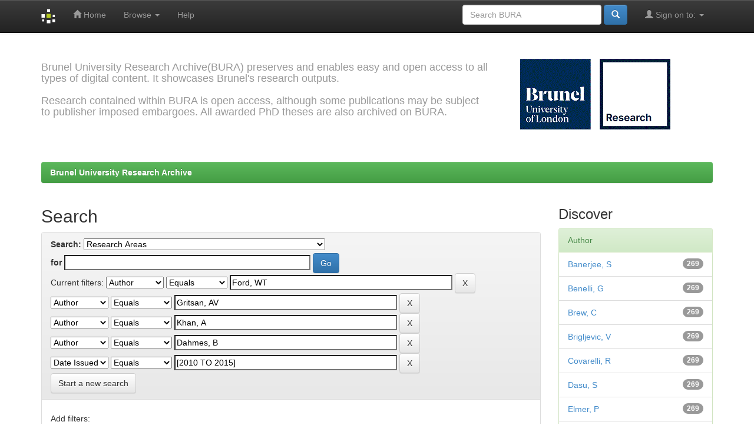

--- FILE ---
content_type: text/html;charset=UTF-8
request_url: https://bura.brunel.ac.uk/handle/2438/23/simple-search?query=&sort_by=score&order=desc&rpp=10&filter_field_1=author&filter_type_1=equals&filter_value_1=Ford%2C+WT&filter_field_2=author&filter_type_2=equals&filter_value_2=Gritsan%2C+AV&filter_field_3=author&filter_type_3=equals&filter_value_3=Khan%2C+A&filter_field_4=author&filter_type_4=equals&filter_value_4=Dahmes%2C+B&etal=0&filtername=dateIssued&filterquery=%5B2010+TO+2015%5D&filtertype=equals
body_size: 428656
content:


















<!DOCTYPE html>
<html>
    <head>
        <title>Brunel University Research Archive: Search</title>
        <meta http-equiv="Content-Type" content="text/html; charset=UTF-8" />
        <meta name="Generator" content="DSpace 5.6" />
        <meta name="viewport" content="width=device-width, initial-scale=1.0">
        <link rel="shortcut icon" href="/favicon.ico" type="image/x-icon"/>
	    <link rel="stylesheet" href="/static/css/jquery-ui-1.10.3.custom/redmond/jquery-ui-1.10.3.custom.css" type="text/css" />
	    <link rel="stylesheet" href="/static/css/bootstrap/bootstrap.min.css" type="text/css" />
	    <link rel="stylesheet" href="/static/css/bootstrap/bootstrap-theme.min.css" type="text/css" />
	    <link rel="stylesheet" href="/static/css/bootstrap/dspace-theme.css" type="text/css" />

        <link rel="search" type="application/opensearchdescription+xml" href="/open-search/description.xml" title="BURA"/>

        
	<script type='text/javascript' src="/static/js/jquery/jquery-1.10.2.min.js"></script>
	<script type='text/javascript' src='/static/js/jquery/jquery-ui-1.10.3.custom.min.js'></script>
	<script type='text/javascript' src='/static/js/bootstrap/bootstrap.min.js'></script>
	<script type='text/javascript' src='/static/js/holder.js'></script>
	<script type="text/javascript" src="/utils.js"></script>
    <script type="text/javascript" src="/static/js/choice-support.js"> </script>

    
    
		<script type="text/javascript">
	var jQ = jQuery.noConflict();
	jQ(document).ready(function() {
		jQ( "#spellCheckQuery").click(function(){
			jQ("#query").val(jQ(this).attr('data-spell'));
			jQ("#main-query-submit").click();
		});
		jQ( "#filterquery" )
			.autocomplete({
				source: function( request, response ) {
					jQ.ajax({
						url: "/json/discovery/autocomplete?query=&filter_field_1=author&filter_type_1=equals&filter_value_1=Ford%2C+WT&filter_field_2=author&filter_type_2=equals&filter_value_2=Gritsan%2C+AV&filter_field_3=author&filter_type_3=equals&filter_value_3=Khan%2C+A&filter_field_4=author&filter_type_4=equals&filter_value_4=Dahmes%2C+B&filter_field_5=dateIssued&filter_type_5=equals&filter_value_5=%5B2010+TO+2015%5D",
						dataType: "json",
						cache: false,
						data: {
							auto_idx: jQ("#filtername").val(),
							auto_query: request.term,
							auto_sort: 'count',
							auto_type: jQ("#filtertype").val(),
							location: '2438/23'	
						},
						success: function( data ) {
							response( jQ.map( data.autocomplete, function( item ) {
								var tmp_val = item.authorityKey;
								if (tmp_val == null || tmp_val == '')
								{
									tmp_val = item.displayedValue;
								}
								return {
									label: item.displayedValue + " (" + item.count + ")",
									value: tmp_val
								};
							}))			
						}
					})
				}
			});
	});
	function validateFilters() {
		return document.getElementById("filterquery").value.length > 0;
	}
</script>
		
    

<!-- HTML5 shim and Respond.js IE8 support of HTML5 elements and media queries -->
<!--[if lt IE 9]>
  <script src="/static/js/html5shiv.js"></script>
  <script src="/static/js/respond.min.js"></script>
<![endif]-->
    </head>

    
    
    <body class="undernavigation">
<a class="sr-only" href="#content">Skip navigation</a>
<header class="navbar navbar-inverse navbar-fixed-top">    
    
            <div class="container">
                

























       <div class="navbar-header">
         <button type="button" class="navbar-toggle" data-toggle="collapse" data-target=".navbar-collapse">
           <span class="icon-bar"></span>
           <span class="icon-bar"></span>
           <span class="icon-bar"></span>
         </button>
         <a class="navbar-brand" href="/"><img height="25" src="/image/dspace-logo-only.png" alt="DSpace logo" /></a>
       </div>
       <nav class="collapse navbar-collapse bs-navbar-collapse" role="navigation">
         <ul class="nav navbar-nav">
           <li class=""><a href="/"><span class="glyphicon glyphicon-home"></span> Home</a></li>
                
           <li class="dropdown">
             <a href="#" class="dropdown-toggle" data-toggle="dropdown">Browse <b class="caret"></b></a>
             <ul class="dropdown-menu">
               <li><a href="/community-list">Communities<br/>&amp;&nbsp;Collections</a></li>
				<li class="divider"></li>
        <li class="dropdown-header">Browse Items by:</li>
				
				
				
				      			<li><a href="/browse?type=dateissued">Issue Date</a></li>
					
				      			<li><a href="/browse?type=author">Author</a></li>
					
				      			<li><a href="/browse?type=title">Title</a></li>
					
				      			<li><a href="/browse?type=subject">Subject</a></li>
					
				    
				

            </ul>
          </li>
          <li class=""><script type="text/javascript">
<!-- Javascript starts here
document.write('<a href="#" onClick="var popupwin = window.open(\'/help/index.html\',\'dspacepopup\',\'height=600,width=550,resizable,scrollbars\');popupwin.focus();return false;">Help<\/a>');
// -->
</script><noscript><a href="/help/index.html" target="dspacepopup">Help</a></noscript></li>
       </ul>

 
 
       <div class="nav navbar-nav navbar-right">
		<ul class="nav navbar-nav navbar-right">
         <li class="dropdown">
         
             <a href="#" class="dropdown-toggle" data-toggle="dropdown"><span class="glyphicon glyphicon-user"></span> Sign on to: <b class="caret"></b></a>
	             
             <ul class="dropdown-menu">
               <li><a href="/mydspace">My BURA</a></li>
               <li><a href="/subscribe">Receive email<br/>updates</a></li>
               <li><a href="/profile">Edit Profile</a></li>

		
             </ul>
           </li>
          </ul>
          
	
	<form method="get" action="/simple-search" class="navbar-form navbar-right">
	    <div class="form-group">
          <input type="text" class="form-control" placeholder="Search&nbsp;BURA" name="query" id="tequery" size="25"/>
        </div>
        <button type="submit" class="btn btn-primary"><span class="glyphicon glyphicon-search"></span></button>

	</form></div>
    </nav>

            </div>

</header>

<main id="content" role="main">
<div class="container banner">
	<div class="row">
		<div class="col-md-9 brand">
		 
          <h4>Brunel University Research Archive(BURA) preserves and enables easy and open access to all <br> types of digital content. It showcases Brunel's research outputs.<br><br> Research contained within BURA is open access, although some publications may be subject <br> to publisher imposed embargoes. All awarded PhD theses are also archived on BURA.</h4>  

        </div>
        <div class="col-md-3"><img class="pull-right" src="/image/logo.gif" alt="Brunel Logo" />
        </div>
	</div>
</div>	
<br/>
                

<div class="container">
                



  

<ol class="breadcrumb btn-success">

  <li><a href="/">Brunel University Research Archive</a></li>

</ol>

</div>                



        
<div class="container">

	<div class="row">
		<div class="col-md-9">
		








































    

<h2>Search</h2>

<div class="discovery-search-form panel panel-default">
    
	<div class="discovery-query panel-heading">
    <form action="simple-search" method="get">
         <label for="tlocation">
         	Search:
         </label>
         <select name="location" id="tlocation">

									<option value="/">All of BURA</option>

                                <option value="2438/23" selected="selected">
                                	Research Areas</option>

                                <option value="2438/158" >
                                	Accounting</option>

                                <option value="2438/230" >
                                	Advanced Manufacturing and Enterprise Engineering (AMEE)</option>

                                <option value="2438/833" >
                                	Aeronautics</option>

                                <option value="2438/159" >
                                	Anthropology</option>

                                <option value="2438/166" >
                                	Biological Sciences</option>

                                <option value="2438/168" >
                                	Business and Management</option>

                                <option value="2438/278" >
                                	Cancer</option>

                                <option value="2438/6591" >
                                	Centre for the Study of Human Learning</option>

                                <option value="2438/28596" >
                                	Chemical Engineering</option>

                                <option value="2438/4327" >
                                	Chemistry</option>

                                <option value="2438/180" >
                                	Civil Engineering</option>

                                <option value="2438/206" >
                                	Community Health and Public Health</option>

                                <option value="2438/210" >
                                	Computer Science</option>

                                <option value="2438/5662" >
                                	Crime, Forensics and Security</option>

                                <option value="2438/179" >
                                	Design</option>

                                <option value="2438/181" >
                                	Economics and Finance</option>

                                <option value="2438/185" >
                                	Education</option>

                                <option value="2438/186" >
                                	Electronic and Electrical Engineering</option>

                                <option value="2438/198" >
                                	English and Creative Writing</option>

                                <option value="2438/200" >
                                	Environment</option>

                                <option value="2438/1706" >
                                	Ergonomics</option>

                                <option value="2438/29058" >
                                	Film and Television</option>

                                <option value="2438/25262" >
                                	Health</option>

                                <option value="2438/207" >
                                	History</option>

                                <option value="2438/280" >
                                	Human Geography</option>

                                <option value="2438/211" >
                                	Law</option>

                                <option value="2438/232" >
                                	Marketing</option>

                                <option value="2438/231" >
                                	Materials Engineering</option>

                                <option value="2438/234" >
                                	Mathematical Physics</option>

                                <option value="2438/235" >
                                	Mathematical Sciences</option>

                                <option value="2438/236" >
                                	Mechanical and Aerospace Engineering</option>

                                <option value="2438/8699" >
                                	Media</option>

                                <option value="2438/240" >
                                	Multimedia</option>

                                <option value="2438/241" >
                                	Music</option>

                                <option value="2438/244" >
                                	Nursing</option>

                                <option value="2438/8700" >
                                	Occupational Therapy</option>

                                <option value="2438/3888" >
                                	Philosophy</option>

                                <option value="2438/8701" >
                                	Physiotherapy</option>

                                <option value="2438/255" >
                                	Politics and International Relations</option>

                                <option value="2438/256" >
                                	Psychology</option>

                                <option value="2438/265" >
                                	Social Work</option>

                                <option value="2438/266" >
                                	Sociology</option>

                                <option value="2438/9053" >
                                	Software Engineering (B-SERC)</option>

                                <option value="2438/269" >
                                	Sport</option>

                                <option value="2438/32627" >
                                	Strategy, Entrepreneurship and Management</option>

                                <option value="2438/203" >
                                	Theatre</option>

                                <option value="2438/271" >
                                	Youth Work</option>
                                </select><br/>
                                <label for="query">for</label>
                                <input type="text" size="50" id="query" name="query" value=""/>
                                <input type="submit" id="main-query-submit" class="btn btn-primary" value="Go" />
                  
                                <input type="hidden" value="10" name="rpp" />
                                <input type="hidden" value="score" name="sort_by" />
                                <input type="hidden" value="desc" name="order" />
                                
		<div class="discovery-search-appliedFilters">
		<span>Current filters:</span>
		
			    <select id="filter_field_1" name="filter_field_1">
				<option value="title">Title</option><option value="author" selected="selected">Author</option><option value="subject">Subject</option><option value="dateIssued">Date Issued</option>
				</select>
				<select id="filter_type_1" name="filter_type_1">
				<option value="equals" selected="selected">Equals</option><option value="contains">Contains</option><option value="authority">ID</option><option value="notequals">Not Equals</option><option value="notcontains">Not Contains</option><option value="notauthority">Not ID</option>
				</select>
				<input type="text" id="filter_value_1" name="filter_value_1" value="Ford,&#x20;WT" size="45"/>
				<input class="btn btn-default" type="submit" id="submit_filter_remove_1" name="submit_filter_remove_1" value="X" />
				<br/>
				
			    <select id="filter_field_2" name="filter_field_2">
				<option value="title">Title</option><option value="author" selected="selected">Author</option><option value="subject">Subject</option><option value="dateIssued">Date Issued</option>
				</select>
				<select id="filter_type_2" name="filter_type_2">
				<option value="equals" selected="selected">Equals</option><option value="contains">Contains</option><option value="authority">ID</option><option value="notequals">Not Equals</option><option value="notcontains">Not Contains</option><option value="notauthority">Not ID</option>
				</select>
				<input type="text" id="filter_value_2" name="filter_value_2" value="Gritsan,&#x20;AV" size="45"/>
				<input class="btn btn-default" type="submit" id="submit_filter_remove_2" name="submit_filter_remove_2" value="X" />
				<br/>
				
			    <select id="filter_field_3" name="filter_field_3">
				<option value="title">Title</option><option value="author" selected="selected">Author</option><option value="subject">Subject</option><option value="dateIssued">Date Issued</option>
				</select>
				<select id="filter_type_3" name="filter_type_3">
				<option value="equals" selected="selected">Equals</option><option value="contains">Contains</option><option value="authority">ID</option><option value="notequals">Not Equals</option><option value="notcontains">Not Contains</option><option value="notauthority">Not ID</option>
				</select>
				<input type="text" id="filter_value_3" name="filter_value_3" value="Khan,&#x20;A" size="45"/>
				<input class="btn btn-default" type="submit" id="submit_filter_remove_3" name="submit_filter_remove_3" value="X" />
				<br/>
				
			    <select id="filter_field_4" name="filter_field_4">
				<option value="title">Title</option><option value="author" selected="selected">Author</option><option value="subject">Subject</option><option value="dateIssued">Date Issued</option>
				</select>
				<select id="filter_type_4" name="filter_type_4">
				<option value="equals" selected="selected">Equals</option><option value="contains">Contains</option><option value="authority">ID</option><option value="notequals">Not Equals</option><option value="notcontains">Not Contains</option><option value="notauthority">Not ID</option>
				</select>
				<input type="text" id="filter_value_4" name="filter_value_4" value="Dahmes,&#x20;B" size="45"/>
				<input class="btn btn-default" type="submit" id="submit_filter_remove_4" name="submit_filter_remove_4" value="X" />
				<br/>
				
			    <select id="filter_field_5" name="filter_field_5">
				<option value="title">Title</option><option value="author">Author</option><option value="subject">Subject</option><option value="dateIssued" selected="selected">Date Issued</option>
				</select>
				<select id="filter_type_5" name="filter_type_5">
				<option value="equals" selected="selected">Equals</option><option value="contains">Contains</option><option value="authority">ID</option><option value="notequals">Not Equals</option><option value="notcontains">Not Contains</option><option value="notauthority">Not ID</option>
				</select>
				<input type="text" id="filter_value_5" name="filter_value_5" value="[2010&#x20;TO&#x20;2015]" size="45"/>
				<input class="btn btn-default" type="submit" id="submit_filter_remove_5" name="submit_filter_remove_5" value="X" />
				<br/>
				
		</div>

<a class="btn btn-default" href="/simple-search">Start a new search</a>	
		</form>
		</div>

		<div class="discovery-search-filters panel-body">
		<h5>Add filters:</h5>
		<p class="discovery-search-filters-hint">Use filters to refine the search results.</p>
		<form action="simple-search" method="get">
		<input type="hidden" value="2438&#x2F;23" name="location" />
		<input type="hidden" value="" name="query" />
		
				    <input type="hidden" id="filter_field_1" name="filter_field_1" value="author" />
					<input type="hidden" id="filter_type_1" name="filter_type_1" value="equals" />
					<input type="hidden" id="filter_value_1" name="filter_value_1" value="Ford,&#x20;WT" />
					
				    <input type="hidden" id="filter_field_2" name="filter_field_2" value="author" />
					<input type="hidden" id="filter_type_2" name="filter_type_2" value="equals" />
					<input type="hidden" id="filter_value_2" name="filter_value_2" value="Gritsan,&#x20;AV" />
					
				    <input type="hidden" id="filter_field_3" name="filter_field_3" value="author" />
					<input type="hidden" id="filter_type_3" name="filter_type_3" value="equals" />
					<input type="hidden" id="filter_value_3" name="filter_value_3" value="Khan,&#x20;A" />
					
				    <input type="hidden" id="filter_field_4" name="filter_field_4" value="author" />
					<input type="hidden" id="filter_type_4" name="filter_type_4" value="equals" />
					<input type="hidden" id="filter_value_4" name="filter_value_4" value="Dahmes,&#x20;B" />
					
				    <input type="hidden" id="filter_field_5" name="filter_field_5" value="dateIssued" />
					<input type="hidden" id="filter_type_5" name="filter_type_5" value="equals" />
					<input type="hidden" id="filter_value_5" name="filter_value_5" value="[2010&#x20;TO&#x20;2015]" />
					
		<select id="filtername" name="filtername">
		<option value="title">Title</option><option value="author">Author</option><option value="subject">Subject</option><option value="dateIssued">Date Issued</option>
		</select>
		<select id="filtertype" name="filtertype">
		<option value="equals">Equals</option><option value="contains">Contains</option><option value="authority">ID</option><option value="notequals">Not Equals</option><option value="notcontains">Not Contains</option><option value="notauthority">Not ID</option>
		</select>
		<input type="text" id="filterquery" name="filterquery" size="45" required="required" />
		<input type="hidden" value="10" name="rpp" />
		<input type="hidden" value="score" name="sort_by" />
		<input type="hidden" value="desc" name="order" />
		<input class="btn btn-default" type="submit" value="Add" onclick="return validateFilters()" />
		</form>
		</div>        

        
   <div class="discovery-pagination-controls panel-footer">
   <form action="simple-search" method="get">
   <input type="hidden" value="2438&#x2F;23" name="location" />
   <input type="hidden" value="" name="query" />
	
				    <input type="hidden" id="filter_field_1" name="filter_field_1" value="author" />
					<input type="hidden" id="filter_type_1" name="filter_type_1" value="equals" />
					<input type="hidden" id="filter_value_1" name="filter_value_1" value="Ford,&#x20;WT" />
					
				    <input type="hidden" id="filter_field_2" name="filter_field_2" value="author" />
					<input type="hidden" id="filter_type_2" name="filter_type_2" value="equals" />
					<input type="hidden" id="filter_value_2" name="filter_value_2" value="Gritsan,&#x20;AV" />
					
				    <input type="hidden" id="filter_field_3" name="filter_field_3" value="author" />
					<input type="hidden" id="filter_type_3" name="filter_type_3" value="equals" />
					<input type="hidden" id="filter_value_3" name="filter_value_3" value="Khan,&#x20;A" />
					
				    <input type="hidden" id="filter_field_4" name="filter_field_4" value="author" />
					<input type="hidden" id="filter_type_4" name="filter_type_4" value="equals" />
					<input type="hidden" id="filter_value_4" name="filter_value_4" value="Dahmes,&#x20;B" />
					
				    <input type="hidden" id="filter_field_5" name="filter_field_5" value="dateIssued" />
					<input type="hidden" id="filter_type_5" name="filter_type_5" value="equals" />
					<input type="hidden" id="filter_value_5" name="filter_value_5" value="[2010&#x20;TO&#x20;2015]" />
						
           <label for="rpp">Results/Page</label>
           <select name="rpp">

                   <option value="5" >5</option>

                   <option value="10" selected="selected">10</option>

                   <option value="15" >15</option>

                   <option value="20" >20</option>

                   <option value="25" >25</option>

                   <option value="30" >30</option>

                   <option value="35" >35</option>

                   <option value="40" >40</option>

                   <option value="45" >45</option>

                   <option value="50" >50</option>

                   <option value="55" >55</option>

                   <option value="60" >60</option>

                   <option value="65" >65</option>

                   <option value="70" >70</option>

                   <option value="75" >75</option>

                   <option value="80" >80</option>

                   <option value="85" >85</option>

                   <option value="90" >90</option>

                   <option value="95" >95</option>

                   <option value="100" >100</option>

           </select>
           &nbsp;|&nbsp;

               <label for="sort_by">Sort items by</label>
               <select name="sort_by">
                   <option value="score">Relevance</option>
 <option value="dc.title_sort" >Title</option> <option value="dc.date.issued_dt" >Issue Date</option>
               </select>

           <label for="order">In order</label>
           <select name="order">
               <option value="ASC" >Ascending</option>
               <option value="DESC" selected="selected">Descending</option>
           </select>
           <label for="etal">Authors/record</label>
           <select name="etal">

               <option value="0" selected="selected">All</option>
<option value="1" >1</option>
                       <option value="5" >5</option>

                       <option value="10" >10</option>

                       <option value="15" >15</option>

                       <option value="20" >20</option>

                       <option value="25" >25</option>

                       <option value="30" >30</option>

                       <option value="35" >35</option>

                       <option value="40" >40</option>

                       <option value="45" >45</option>

                       <option value="50" >50</option>

           </select>
           <input class="btn btn-default" type="submit" name="submit_search" value="Update" />


</form>
   </div>
</div>   

<hr/>
<div class="discovery-result-pagination row container">

    
	<div class="alert alert-info">Results 1-10 of 269 (Search time: 0.003 seconds).</div>
    <ul class="pagination pull-right">
	<li class="disabled"><span>previous</span></li>
	
	<li class="active"><span>1</span></li>

	
	
	<li><a href="/handle/2438/23/simple-search?query=&amp;filter_field_1=author&amp;filter_type_1=equals&amp;filter_value_1=Ford%2C+WT&amp;filter_field_2=author&amp;filter_type_2=equals&amp;filter_value_2=Gritsan%2C+AV&amp;filter_field_3=author&amp;filter_type_3=equals&amp;filter_value_3=Khan%2C+A&amp;filter_field_4=author&amp;filter_type_4=equals&amp;filter_value_4=Dahmes%2C+B&amp;filter_field_5=dateIssued&amp;filter_type_5=equals&amp;filter_value_5=%5B2010+TO+2015%5D&amp;sort_by=score&amp;order=desc&amp;rpp=10&amp;etal=0&amp;start=10">2</a></li>

	
	
	<li><a href="/handle/2438/23/simple-search?query=&amp;filter_field_1=author&amp;filter_type_1=equals&amp;filter_value_1=Ford%2C+WT&amp;filter_field_2=author&amp;filter_type_2=equals&amp;filter_value_2=Gritsan%2C+AV&amp;filter_field_3=author&amp;filter_type_3=equals&amp;filter_value_3=Khan%2C+A&amp;filter_field_4=author&amp;filter_type_4=equals&amp;filter_value_4=Dahmes%2C+B&amp;filter_field_5=dateIssued&amp;filter_type_5=equals&amp;filter_value_5=%5B2010+TO+2015%5D&amp;sort_by=score&amp;order=desc&amp;rpp=10&amp;etal=0&amp;start=20">3</a></li>

	
	
	<li><a href="/handle/2438/23/simple-search?query=&amp;filter_field_1=author&amp;filter_type_1=equals&amp;filter_value_1=Ford%2C+WT&amp;filter_field_2=author&amp;filter_type_2=equals&amp;filter_value_2=Gritsan%2C+AV&amp;filter_field_3=author&amp;filter_type_3=equals&amp;filter_value_3=Khan%2C+A&amp;filter_field_4=author&amp;filter_type_4=equals&amp;filter_value_4=Dahmes%2C+B&amp;filter_field_5=dateIssued&amp;filter_type_5=equals&amp;filter_value_5=%5B2010+TO+2015%5D&amp;sort_by=score&amp;order=desc&amp;rpp=10&amp;etal=0&amp;start=30">4</a></li>

	<li class="disabled"><span>...</span></li><li><a href="/handle/2438/23/simple-search?query=&amp;filter_field_1=author&amp;filter_type_1=equals&amp;filter_value_1=Ford%2C+WT&amp;filter_field_2=author&amp;filter_type_2=equals&amp;filter_value_2=Gritsan%2C+AV&amp;filter_field_3=author&amp;filter_type_3=equals&amp;filter_value_3=Khan%2C+A&amp;filter_field_4=author&amp;filter_type_4=equals&amp;filter_value_4=Dahmes%2C+B&amp;filter_field_5=dateIssued&amp;filter_type_5=equals&amp;filter_value_5=%5B2010+TO+2015%5D&amp;sort_by=score&amp;order=desc&amp;rpp=10&amp;etal=0&amp;start=260">27</a></li><li><a href="/handle/2438/23/simple-search?query=&amp;filter_field_1=author&amp;filter_type_1=equals&amp;filter_value_1=Ford%2C+WT&amp;filter_field_2=author&amp;filter_type_2=equals&amp;filter_value_2=Gritsan%2C+AV&amp;filter_field_3=author&amp;filter_type_3=equals&amp;filter_value_3=Khan%2C+A&amp;filter_field_4=author&amp;filter_type_4=equals&amp;filter_value_4=Dahmes%2C+B&amp;filter_field_5=dateIssued&amp;filter_type_5=equals&amp;filter_value_5=%5B2010+TO+2015%5D&amp;sort_by=score&amp;order=desc&amp;rpp=10&amp;etal=0&amp;start=10">next</a></li>
	</ul>
<!-- give a content to the div -->
</div>
<div class="discovery-result-results">





    <div class="panel panel-info">
    <div class="panel-heading">Item hits:</div>
    <table align="center" class="table" summary="This table browses all dspace content">
<tr>
<th id="t1" class="oddRowEvenCol">Issue Date</th><th id="t2" class="oddRowOddCol">Title</th><th id="t3" class="oddRowEvenCol">Author(s)</th></tr><tr><td headers="t1" class="evenRowEvenCol" nowrap="nowrap" align="right">2011</td><td headers="t2" class="evenRowOddCol" ><a href="/handle/2438/6077">Measurement&#x20;of&#x20;the&#x20;polarization&#x20;of&#x20;W&#x20;bosons&#x20;with&#x20;large&#x20;transverse&#x20;momenta&#x20;in&#x20;W+jets&#x20;events&#x20;at&#x20;the&#x20;LHC</a></td><td headers="t3" class="evenRowEvenCol" ><em>Chatrchyan,&#x20;S; Khachatryan,&#x20;V; Sirunyan,&#x20;AM; Tumasyan,&#x20;A; Adam,&#x20;W; Bergauer,&#x20;T; Dragicevic,&#x20;M; Ero,&#x20;J; Fabjan,&#x20;C; Friedl,&#x20;M; Fruhwirth,&#x20;R; Kypreos,&#x20;T; Swain,&#x20;J; Hidas,&#x20;P; Horvath,&#x20;D; Kapusi,&#x20;A; Martins,&#x20;CD; Suarez,&#x20;RG; Krajczar,&#x20;K; Sikler,&#x20;F; Veres,&#x20;GI; Mantovani,&#x20;G; Matchev,&#x20;K; Yu,&#x20;I; Vesztergombi,&#x20;G; Beni,&#x20;N; Trocino,&#x20;D; Molnar,&#x20;J; Palinkas,&#x20;J; Szillasi,&#x20;Z; Veszpremi,&#x20;V; Mannelli,&#x20;M; Raics,&#x20;P; Mitselmakher,&#x20;G; Kalogeropoulos,&#x20;A; Bilinskas,&#x20;MJ; Trocsanyi,&#x20;ZL; Ujvari,&#x20;B; Bansal,&#x20;S; Wood,&#x20;D; Beri,&#x20;SB; Bhatnagar,&#x20;V; Dhingra,&#x20;N; Gupta,&#x20;R; Muniz,&#x20;L; Jindal,&#x20;M; Masetti,&#x20;L; Grigelionis,&#x20;I; Kaur,&#x20;M; Kohli,&#x20;JM; Maes,&#x20;M; Mehta,&#x20;MZ; Auffray,&#x20;E; Nishu,&#x20;N; Saini,&#x20;LK; Prescott,&#x20;C; Sharma,&#x20;A; Singh,&#x20;AP; Singh,&#x20;JB; Janulis,&#x20;M; Singh,&#x20;SP; Maurisset,&#x20;A; Ahuja,&#x20;S; Bhattacharya,&#x20;S; Choudhary,&#x20;BC; Zhang,&#x20;J; Chuang,&#x20;SH; Van&#x20;Doninck,&#x20;W; Gupta,&#x20;P; Jain,&#x20;S; Jain,&#x20;S; Stoye,&#x20;M; Kumar,&#x20;A; Ranjan,&#x20;K; Shivpuri,&#x20;RK; Konstantinov,&#x20;D; Meijers,&#x20;F; Qian,&#x20;SJ; Choudhury,&#x20;RK; Anastassov,&#x20;A; Dutta,&#x20;D; Kailas,&#x20;S; Kumar,&#x20;V; Martisiute,&#x20;D; Van&#x20;Mulders,&#x20;P; Mohanty,&#x20;AK; Pant,&#x20;LM; Shukla,&#x20;P; Padley,&#x20;BP; Aziz,&#x20;T; Guchait,&#x20;M; Mersi,&#x20;S; Kubik,&#x20;A; Gurtu,&#x20;A; Maity,&#x20;M; Petrov,&#x20;P; Majumder,&#x20;D; Majumder,&#x20;G; Mazumdar,&#x20;K; Remington,&#x20;R; Van&#x20;Onsem,&#x20;GP; Mohanty,&#x20;GB; Saha,&#x20;A; Sudhakar,&#x20;K; Wickramage,&#x20;N; Odell,&#x20;N; Meschi,&#x20;E; Sabonis,&#x20;T; Banerjee,&#x20;S; Dugad,&#x20;S; Schmitt,&#x20;M; Mondal,&#x20;NK; Arfaei,&#x20;H; Bakhshiansohi,&#x20;H; Etesami,&#x20;SM; Villella,&#x20;I; Fahim,&#x20;A; Hashemi,&#x20;M; Ofierzynski,&#x20;RA; Castilla-Valdez,&#x20;H; Jafari,&#x20;A; Maselli,&#x20;S; Pelliccioni,&#x20;M; Moser,&#x20;R; Khakzad,&#x20;M; Mohammadi,&#x20;A; Najafabadi,&#x20;MM; Mehdiabadi,&#x20;SP; Safarzadeh,&#x20;B; Zeinali,&#x20;M; Abbrescia,&#x20;M; Charaf,&#x20;O; Killewald,&#x20;P; Scurlock,&#x20;B; Galanti,&#x20;M; Barbone,&#x20;L; Calabria,&#x20;C; Mozer,&#x20;MU; Colaleo,&#x20;A; Creanza,&#x20;D; De&#x20;Filippis,&#x20;N; De&#x20;Palma,&#x20;M; Fiore,&#x20;L; Iaselli,&#x20;G; Sellers,&#x20;P; Menichelli,&#x20;M; De&#x20;La&#x20;Cruz-Burelo,&#x20;E; Lusito,&#x20;L; Pollack,&#x20;B; Maggi,&#x20;G; Clerbaux,&#x20;B; Maggi,&#x20;M; Mulders,&#x20;M; Manna,&#x20;N; Marangelli,&#x20;B; Skhirtladze,&#x20;N; My,&#x20;S; Nuzzo,&#x20;S; Caudron,&#x20;J; Pacifico,&#x20;N; Pierro,&#x20;GA; Pozdnyakov,&#x20;A; Pompili,&#x20;A; Pugliese,&#x20;G; Romano,&#x20;F; De&#x20;Lentdecker,&#x20;G; Snowball,&#x20;M; Nesvold,&#x20;E; Roselli,&#x20;G; Selvaggi,&#x20;G; Heredia-de&#x20;La&#x20;Cruz,&#x20;I; Silvestris,&#x20;L; Trentadue,&#x20;R; Tupputi,&#x20;S; Schmitt,&#x20;M; Zito,&#x20;G; Abbiendi,&#x20;G; Wang,&#x20;D; Benvenuti,&#x20;AC; Bonacorsi,&#x20;D; Braibant-Giacomelli,&#x20;S; De&#x20;Souza,&#x20;SF; Lopez-Fernandez,&#x20;R; Dero,&#x20;V; Brigliadori,&#x20;L; Capiluppi,&#x20;P; Castro,&#x20;A; Stoynev,&#x20;S; Yelton,&#x20;J; Cavallo,&#x20;FR; Cuffiani,&#x20;M; Dallavalle,&#x20;GM; Fabbri,&#x20;F; Fanfani,&#x20;A; Villalba,&#x20;RM; Fasanella,&#x20;D; Nguyen,&#x20;M; Giacomelli,&#x20;P; Gay,&#x20;APR; Zakaria,&#x20;M; Giunta,&#x20;M; Auzinger,&#x20;G; Marcellini,&#x20;S; Masetti,&#x20;G; Meneghelli,&#x20;M; Montanari,&#x20;A; Sanchez-Hernandez,&#x20;A; Navarria,&#x20;FL; Odorici,&#x20;F; Perrotta,&#x20;A; Campderros,&#x20;JD; Orimoto,&#x20;T; Primavera,&#x20;F; Rossi,&#x20;AM; Velasco,&#x20;M; Hammad,&#x20;GH; Rovelli,&#x20;T; Siroli,&#x20;G; Tadel,&#x20;M; Travaglini,&#x20;R; Albergo,&#x20;S; Redjimi,&#x20;R; Cappello,&#x20;G; Chiorboli,&#x20;M; Costa,&#x20;S; Korablev,&#x20;A; Orsini,&#x20;L; Won,&#x20;S; Tricomi,&#x20;A; Tuve,&#x20;C; Villasenor-Cendejas,&#x20;LM; Barbagli,&#x20;G; Caballero,&#x20;IG; Ceron,&#x20;C; Hreus,&#x20;T; Ciulli,&#x20;V; Civinini,&#x20;C; D&#39;Alessandro,&#x20;R; Focardi,&#x20;E; Frosali,&#x20;S; Gallo,&#x20;E; Antonelli,&#x20;L; Perez,&#x20;E; Moreno,&#x20;SC; Lannon,&#x20;K; Gonzi,&#x20;S; Lenzi,&#x20;P; Meschini,&#x20;M; Paoletti,&#x20;S; Marage,&#x20;PE; Sguazzoni,&#x20;G; Tropiano,&#x20;A; Benussi,&#x20;L; Bianco,&#x20;S; Berry,&#x20;D; Valls,&#x20;N; Valencia,&#x20;FV; Colafranceschi,&#x20;S; Petrilli,&#x20;A; Fabbri,&#x20;F; Piccolo,&#x20;D; Fabbricatore,&#x20;P; Musenich,&#x20;R; Benaglia,&#x20;A; Thomas,&#x20;L; De&#x20;Guio,&#x20;F; Teng,&#x20;H; Di&#x20;Matteo,&#x20;L; Krychkine,&#x20;V; Kotov,&#x20;K; Hildreth,&#x20;M; Gennai,&#x20;S; Ghezzi,&#x20;A; Pfeiffer,&#x20;A; Malvezzi,&#x20;S; Martelli,&#x20;A; Massironi,&#x20;A; Gaultney,&#x20;V; Menasce,&#x20;D; Moroni,&#x20;L; Paganoni,&#x20;M; Ibarguen,&#x20;HAS; Velde,&#x20;CV; Jessop,&#x20;C; Pedrini,&#x20;D; Ragazzi,&#x20;S; Redaelli,&#x20;N; Pierini,&#x20;M; Kramer,&#x20;L; Sala,&#x20;S; de&#x20;Fatis,&#x20;TT; Buontempo,&#x20;S; Montoya,&#x20;CAC; Linares,&#x20;EC; Cavallo,&#x20;N; De&#x20;Cosa,&#x20;A; Mousa,&#x20;J; Fabozzi,&#x20;F; Vanlaer,&#x20;P; Lebolo,&#x20;LM; Iorio,&#x20;AOM; Lista,&#x20;L; Pimia,&#x20;M; Merola,&#x20;M; Paolucci,&#x20;P; Pineda,&#x20;AM; Azzi,&#x20;P; Bacchetta,&#x20;N; Bellan,&#x20;P; Karmgard,&#x20;DJ; Linn,&#x20;S; Bisello,&#x20;D; Branca,&#x20;A; Carlin,&#x20;R; Adler,&#x20;V; Checchia,&#x20;P; Piparo,&#x20;D; Ceard,&#x20;L; De&#x20;Mattia,&#x20;M; Dorigo,&#x20;T; Dosselli,&#x20;U; Markowitz,&#x20;P; Gasparini,&#x20;F; Kolb,&#x20;J; Gasparini,&#x20;U; Gozzelino,&#x20;A; Lacaprara,&#x20;S; Lazzizzera,&#x20;I; Margoni,&#x20;M; Reyes-Santos,&#x20;MA; Cimmino,&#x20;A; Polese,&#x20;G; Martinez,&#x20;G; Mazzucato,&#x20;M; Meneguzzo,&#x20;AT; Nespolo,&#x20;M; Kolberg,&#x20;T; Perrozzi,&#x20;L; Pozzobon,&#x20;N; Ronchese,&#x20;P; Simonetto,&#x20;F; Krofcheck,&#x20;D; Torassa,&#x20;E; Jensen,&#x20;H; Mesa,&#x20;D; Tosi,&#x20;M; Triossi,&#x20;A; Mundim,&#x20;L; Costantini,&#x20;S; Vanini,&#x20;S; Baillon,&#x20;P; Zotto,&#x20;P; Zumerle,&#x20;G; Baesso,&#x20;P; Tam,&#x20;J; Rodriguez,&#x20;JL; Berzano,&#x20;U; Ratti,&#x20;SP; Riccardi,&#x20;C; Torre,&#x20;P; Vitulo,&#x20;P; Racz,&#x20;A; Viviani,&#x20;C; Tropea,&#x20;P; Yiu,&#x20;CH; Luo,&#x20;W; Bocci,&#x20;A; Butler,&#x20;PH; Ptochos,&#x20;F; Doesburg,&#x20;R; Silverwood,&#x20;H; Ahmad,&#x20;M; Ahmed,&#x20;I; Asghar,&#x20;MI; Gil,&#x20;EC; Hoorani,&#x20;HR; Khan,&#x20;WA; Romero,&#x20;A; Antunes,&#x20;JR; Tsirou,&#x20;A; Khurshid,&#x20;T; Yilmaz,&#x20;Y; Ling,&#x20;TY; Qazi,&#x20;S; Brona,&#x20;G; Cwiok,&#x20;M; Dominik,&#x20;W; Doroba,&#x20;K; Felcini,&#x20;M; Kalinowski,&#x20;A; Nappi,&#x20;A; Konecki,&#x20;M; De&#x20;Jeneret,&#x20;JD; Krolikowski,&#x20;J; Vichoudis,&#x20;P; Ovyn,&#x20;S; Frueboes,&#x20;T; Gokieli,&#x20;R; Gorski,&#x20;M; Adams,&#x20;T; Kazana,&#x20;M; Nawrocki,&#x20;K; Romeo,&#x20;F; Romanowska-Rybinska,&#x20;K; Szleper,&#x20;M; Wrochna,&#x20;G; Zalewski,&#x20;P; Delaere,&#x20;C; Damiao,&#x20;DD; Voutilainen,&#x20;M; Askew,&#x20;A; Almeida,&#x20;N; Bargassa,&#x20;P; David,&#x20;A; Klein,&#x20;B; Faccioli,&#x20;P; Parracho,&#x20;PGF; Gallinaro,&#x20;M; Musella,&#x20;P; Nayak,&#x20;A; Ribeiro,&#x20;PQ; Zhang,&#x20;L; Rodenburg,&#x20;M; Seixas,&#x20;J; Ryutin,&#x20;R; Oguri,&#x20;V; Santocchia,&#x20;A; Favart,&#x20;D; Varela,&#x20;J; Afanasiev,&#x20;S; Belotelov,&#x20;I; Bunin,&#x20;P; Bochenek,&#x20;J; Golutvin,&#x20;I; Kamenev,&#x20;A; Williams,&#x20;G; Karjavin,&#x20;V; Kozlov,&#x20;G; Taroni,&#x20;S; Lanev,&#x20;A; Zeuner,&#x20;WD; Moisenz,&#x20;P; Giammanco,&#x20;A; Chen,&#x20;J; Palichik,&#x20;V; Perelygin,&#x20;V; Shmatov,&#x20;S; Smirnov,&#x20;V; Adam,&#x20;N; Volodko,&#x20;A; Valdata,&#x20;M; Zarubin,&#x20;A; Golovtsov,&#x20;V; Ivanov,&#x20;Y; Johnson,&#x20;M; Diamond,&#x20;B; Bertl,&#x20;W; Kim,&#x20;V; Levchenko,&#x20;P; Gregoire,&#x20;G; Murzin,&#x20;V; Oreshkin,&#x20;V; Berry,&#x20;E; Azzurri,&#x20;P; Smirnov,&#x20;I; Sulimov,&#x20;V; Gleyzer,&#x20;SV; Uvarov,&#x20;L; Vavilov,&#x20;S; Vorobyev,&#x20;A; Deiters,&#x20;K; Vorobyev,&#x20;A; Andreev,&#x20;Y; Dermenev,&#x20;A; Hollar,&#x20;J; Bagliesi,&#x20;G; Elmer,&#x20;P; Haas,&#x20;J; Gninenko,&#x20;S; Golubev,&#x20;N; Kirsanov,&#x20;M; Krasnikov,&#x20;N; Matveev,&#x20;V; Pashenkov,&#x20;A; Erdmann,&#x20;W; Toropin,&#x20;A; Troitsky,&#x20;S; Bernardini,&#x20;J; Hagopian,&#x20;S; Epshteyn,&#x20;V; Gerbaudo,&#x20;D; Gavrilov,&#x20;V; Lemaitre,&#x20;V; Kaftanov,&#x20;V; Kossov,&#x20;M; Krokhotin,&#x20;A; Lychkovskaya,&#x20;N; Popov,&#x20;V; Gabathuler,&#x20;K; Ruspa,&#x20;M; Lynch,&#x20;S; Safronov,&#x20;G; Semenov,&#x20;S; Halyo,&#x20;V; Stolin,&#x20;V; Vlasov,&#x20;E; Zhokin,&#x20;A; Liao,&#x20;J; Boos,&#x20;E; Dubinin,&#x20;M; Franzoni,&#x20;G; Dudko,&#x20;L; Boccali,&#x20;T; Ershov,&#x20;A; Horisberger,&#x20;R; Gribushin,&#x20;A; Yoon,&#x20;AS; Hebda,&#x20;P; Kodolova,&#x20;O; Lokhtin,&#x20;I; Markina,&#x20;A; Roberts,&#x20;J; Obraztsov,&#x20;S; Perfilov,&#x20;M; Rolandi,&#x20;G; Militaru,&#x20;O; Petrushanko,&#x20;S; Sarycheva,&#x20;L; Savrin,&#x20;V; Ingram,&#x20;Q; Hunt,&#x20;A; Snigirev,&#x20;A; Hagopian,&#x20;V; Andreev,&#x20;V; Azarkin,&#x20;M; Dremin,&#x20;I; Broccolo,&#x20;G; Kirakosyan,&#x20;M; Leonidov,&#x20;A; Rusakov,&#x20;SV; Kaestli,&#x20;HC; Konig,&#x20;S; Pagano,&#x20;D; Fernandez,&#x20;M; Razis,&#x20;PA; Kotlinski,&#x20;D; Da&#x20;Silva,&#x20;WLP; Langenegger,&#x20;U; Castaldi,&#x20;R; Meier,&#x20;F; Renker,&#x20;D; Rohe,&#x20;T; Sibille,&#x20;J; Starodumov,&#x20;A; Jenkins,&#x20;M; Bortignon,&#x20;P; Caminada,&#x20;L; Barney,&#x20;D; Slabospitsky,&#x20;S; Chanon,&#x20;N; D&#39;Agnolo,&#x20;RT; Chen,&#x20;Z; Hammer,&#x20;J; Santoro,&#x20;A; Cittolin,&#x20;S; Joshi,&#x20;U; Johnson,&#x20;KF; Dissertori,&#x20;G; Dittmar,&#x20;M; Eugster,&#x20;J; Freudenreich,&#x20;K; Jones,&#x20;J; Grab,&#x20;C; Lellouch,&#x20;J; Sobol,&#x20;A; Herve,&#x20;A; Hintz,&#x20;W; Prosper,&#x20;H; Lecomte,&#x20;P; Lustermann,&#x20;W; Do&#x20;Amaral,&#x20;SMS; Marchica,&#x20;C; del&#x20;Arbol,&#x20;PMR; Meridiani,&#x20;P; Laird,&#x20;E; Dell&#39;Orso,&#x20;R; Milenovic,&#x20;P; Moortgat,&#x20;F; Zhu,&#x20;B; Tourtchanovitch,&#x20;L; Nageli,&#x20;C; Nef,&#x20;P; Nessi-Tedaldi,&#x20;F; Pape,&#x20;L; Pauss,&#x20;F; Sznajder,&#x20;A; Punz,&#x20;T; Fiori,&#x20;F; Pegna,&#x20;DL; Quertenmont,&#x20;L; Rizzi,&#x20;A; Ronga,&#x20;FJ; Rossini,&#x20;M; Troshin,&#x20;S; Sala,&#x20;L; Sanchez,&#x20;AK; Sawley,&#x20;MC; Stieger,&#x20;B; Tauscher,&#x20;L; Foa,&#x20;L; Sekmen,&#x20;S; Thea,&#x20;A; Marlow,&#x20;D; De&#x20;Araujo,&#x20;FTD; Theofilatos,&#x20;K; Treille,&#x20;D; Urscheler,&#x20;C; Tyurin,&#x20;N; Wallny,&#x20;R; Weber,&#x20;M; Wehrli,&#x20;L; Sacchi,&#x20;R; Giassi,&#x20;A; Weng,&#x20;J; Aguilo,&#x20;E; Medvedeva,&#x20;T; Amsler,&#x20;C; Chiochia,&#x20;V; Dias,&#x20;FA; De&#x20;Visscher,&#x20;S; Favaro,&#x20;C; Uzunian,&#x20;A; Veeraraghavan,&#x20;V; Rikova,&#x20;MI; Marinelli,&#x20;N; Mejias,&#x20;BM; Otiougova,&#x20;P; Regenfus,&#x20;C; Mooney,&#x20;M; Robmann,&#x20;P; Schmidt,&#x20;A; Snoek,&#x20;H; Chang,&#x20;YH; Baarmand,&#x20;MM; Tomei,&#x20;TRFP; Chen,&#x20;KH; Kraan,&#x20;A; Volkov,&#x20;A; Dutta,&#x20;S; Kuo,&#x20;CM; Li,&#x20;SW; Zanetti,&#x20;M; Olsen,&#x20;J; Lin,&#x20;W; Zabel,&#x20;J; Liu,&#x20;ZK; Lu,&#x20;YJ; Mekterovic,&#x20;D; Ligabue,&#x20;F; Volpe,&#x20;R; Wu,&#x20;JH; Gregores,&#x20;EM; Adzic,&#x20;P; Yu,&#x20;SS; Bartalini,&#x20;P; Dorney,&#x20;B; Piroue,&#x20;P; Chang,&#x20;P; Chang,&#x20;YH; Chang,&#x20;YW; Rommerskirchen,&#x20;T; Chao,&#x20;Y; Chen,&#x20;KF; Hou,&#x20;WS; Hsiung,&#x20;Y; Kao,&#x20;KY; Zhang,&#x20;Z; Guragain,&#x20;S; Djordjevic,&#x20;M; Lagana,&#x20;C; Quan,&#x20;X; Lei,&#x20;YJ; Lu,&#x20;RS; Lomtadze,&#x20;T; Shiu,&#x20;JG; Tzeng,&#x20;YM; Wang,&#x20;M; Adiguzel,&#x20;A; Gomez,&#x20;G; Bakirci,&#x20;MN; Cerci,&#x20;S; Dozen,&#x20;C; Krpic,&#x20;D; Saka,&#x20;H; Dumanoglu,&#x20;I; Martini,&#x20;L; Marinho,&#x20;F; Eskut,&#x20;E; Girgis,&#x20;S; Hohlmann,&#x20;M; Gokbulut,&#x20;G; Hos,&#x20;I; Kangal,&#x20;EE; Topaksu,&#x20;AK; Onengut,&#x20;G; Ozdemir,&#x20;K; Bell,&#x20;AJ; Messineo,&#x20;A; Pin,&#x20;A; Ozturk,&#x20;S; Kalakhety,&#x20;H; Polatoz,&#x20;A; Mercadante,&#x20;PG; Sogut,&#x20;K; Cerci,&#x20;DS; Tali,&#x20;B; Topakli,&#x20;H; Uzun,&#x20;D; Vergili,&#x20;LN; Palla,&#x20;F; Liko,&#x20;D; Ralich,&#x20;R; Vergili,&#x20;M; Milosevic,&#x20;J; Akin,&#x20;IV; Aliev,&#x20;T; Bilmis,&#x20;S; Hansel,&#x20;S; Novaes,&#x20;SF; Deniz,&#x20;M; Gamsizkan,&#x20;H; Marinov,&#x20;A; Vodopiyanov,&#x20;I; Guler,&#x20;AM; Finger,&#x20;M; Ocalan,&#x20;K; Ozpineci,&#x20;A; Aguilar-Benitez,&#x20;M; Serin,&#x20;M; Sever,&#x20;R; Surat,&#x20;UE; Yildirim,&#x20;E; Zeyrek,&#x20;M; Sola,&#x20;V; Peruzzi,&#x20;M; Padula,&#x20;SS; Deliomeroglu,&#x20;M; Stickland,&#x20;D; Demir,&#x20;D; Gulmez,&#x20;E; Isildak,&#x20;B; Maestre,&#x20;JA; Kaya,&#x20;M; Kaya,&#x20;O; Zou,&#x20;W; Ozkorucuklu,&#x20;S; Segneri,&#x20;G; Sonmez,&#x20;N; Levchuk,&#x20;L; Bostock,&#x20;F; Tully,&#x20;C; Darmenov,&#x20;N; Brooke,&#x20;JJ; Cheng,&#x20;TL; Clement,&#x20;E; Adams,&#x20;MR; Arce,&#x20;P; Cussans,&#x20;D; Morse,&#x20;DM; Frazier,&#x20;R; Goldstein,&#x20;J; Grimes,&#x20;M; Hansen,&#x20;M; Werner,&#x20;JS; Hartley,&#x20;D; Heath,&#x20;GP; Anghel,&#x20;IM; Dimitrov,&#x20;L; Heath,&#x20;HF; Kreczko,&#x20;L; Serban,&#x20;AT; Battilana,&#x20;C; Metson,&#x20;S; Newbold,&#x20;DM; Nirunpong,&#x20;K; Poll,&#x20;A; Cooper,&#x20;SI; Khatiwada,&#x20;R; Betchart,&#x20;B; Zuranski,&#x20;A; Senkin,&#x20;S; Smith,&#x20;VJ; Ward,&#x20;S; Spagnolo,&#x20;P; Basso,&#x20;L; Genchev,&#x20;V; Bell,&#x20;KW; Calvo,&#x20;E; Belyaev,&#x20;A; Apanasevich,&#x20;L; Brew,&#x20;C; Brown,&#x20;RM; Acosta,&#x20;JG; Camanzi,&#x20;B; Cockerill,&#x20;DJA; Tenchini,&#x20;R; Coughlan,&#x20;JA; Harder,&#x20;K; Harper,&#x20;S; Jackson,&#x20;J; Bai,&#x20;Y; Iaydjiev,&#x20;P; Cepeda,&#x20;M; Kennedy,&#x20;BW; Olaiya,&#x20;E; Huang,&#x20;XT; Petyt,&#x20;D; Rovere,&#x20;M; Radburn-Smith,&#x20;BC; Shepherd-Themistocleous,&#x20;CH; Tomalin,&#x20;IR; Bazterra,&#x20;VE; Womersley,&#x20;WJ; Worm,&#x20;SD; Bainbridge,&#x20;R; Ball,&#x20;G; Cerrada,&#x20;M; Piperov,&#x20;S; Lopez,&#x20;A; Tonelli,&#x20;G; Ballin,&#x20;J; Beuselinck,&#x20;R; Sanchez,&#x20;JG; Buchmuller,&#x20;O; Colling,&#x20;D; Cripps,&#x20;N; Cutajar,&#x20;M; Davies,&#x20;G; Della&#x20;Negra,&#x20;M; Ferguson,&#x20;W; Llatas,&#x20;MC; Venturi,&#x20;A; Mendez,&#x20;H; Betts,&#x20;RR; Fulcher,&#x20;J; Rodozov,&#x20;M; Futyan,&#x20;D; Gilbert,&#x20;A; Bryer,&#x20;AG; Hall,&#x20;G; Hatherell,&#x20;Z; Hays,&#x20;J; Iles,&#x20;G; Verdini,&#x20;PG; Callner,&#x20;J; Jarvis,&#x20;M; Benedetti,&#x20;D; Colino,&#x20;N; Karapostoli,&#x20;G; Lyons,&#x20;L; Stoykova,&#x20;S; MacEvoy,&#x20;BC; Magnan,&#x20;AM; Marrouche,&#x20;J; Mathias,&#x20;B; Solano,&#x20;A; Barone,&#x20;L; Nandi,&#x20;R; Nash,&#x20;J; Oliveros,&#x20;S; Nikitenko,&#x20;A; Piotrzkowski,&#x20;K; Papageorgiou,&#x20;A; Pesaresi,&#x20;M; Petridis,&#x20;K; Sultanov,&#x20;G; Cavanaugh,&#x20;R; Pioppi,&#x20;M; Cavallari,&#x20;F; Raymond,&#x20;DM; Rogerson,&#x20;S; Rompotis,&#x20;N; Vargas,&#x20;JER; Rose,&#x20;A; Ryan,&#x20;MJ; De&#x20;La&#x20;Cruz,&#x20;B; Seez,&#x20;C; Dragoiu,&#x20;C; Sharp,&#x20;P; Sparrow,&#x20;A; Mccartin,&#x20;J; Tapper,&#x20;A; Hoch,&#x20;M; Tcholakov,&#x20;V; Tourneur,&#x20;S; Finger,&#x20;M; Acosta,&#x20;MV; Virdee,&#x20;T; Klima,&#x20;B; Gauthier,&#x20;L; Wakefield,&#x20;S; Peris,&#x20;AD; Wardle,&#x20;N; Pearson,&#x20;T; Wardrope,&#x20;D; Whyntie,&#x20;T; Barrett,&#x20;M; Chadwick,&#x20;M; Cole,&#x20;JE; Zatserklyaniy,&#x20;A; Cabrera,&#x20;A; Trayanov,&#x20;R; Hobson,&#x20;PR; Khan,&#x20;A; Kyberd,&#x20;P; Del&#x20;Re,&#x20;D; Pardos,&#x20;CD; Leslie,&#x20;D; Martin,&#x20;W; Reid,&#x20;ID; Teodorescu,&#x20;L; Bodek,&#x20;A; Hatakeyama,&#x20;K; Cushman,&#x20;P; Alagoz,&#x20;E; Bose,&#x20;T; Jarrin,&#x20;EC; Di&#x20;Marco,&#x20;E; Vankov,&#x20;I; Fantasia,&#x20;C; Heister,&#x20;A; Vazquez,&#x20;DD; Gerber,&#x20;CE; John,&#x20;JS; Lawson,&#x20;P; Lazic,&#x20;D; Rohlf,&#x20;J; Barnes,&#x20;VE; Sperka,&#x20;D; Diemoz,&#x20;M; Sulak,&#x20;L; Avetisyan,&#x20;A; Bhattacharya,&#x20;S; Hamdan,&#x20;S; Dimitrov,&#x20;A; Chou,&#x20;JP; Bedoya,&#x20;CF; Cutts,&#x20;D; Ferapontov,&#x20;A; Heintz,&#x20;U; Bolla,&#x20;G; Franci,&#x20;D; Jabeen,&#x20;S; Kukartsev,&#x20;G; Hofman,&#x20;DJ; Landsberg,&#x20;G; Narain,&#x20;M; Nguyen,&#x20;D; Segala,&#x20;M; Hadjiiska,&#x20;R; Ramos,&#x20;JPF; Sinthuprasith,&#x20;T; Speer,&#x20;T; Sakulin,&#x20;H; Borrello,&#x20;L; Khalatyan,&#x20;S; Tsang,&#x20;KV; Breedon,&#x20;R; Sanchez,&#x20;MCD; Chauhan,&#x20;S; Chertok,&#x20;M; Conway,&#x20;J; Cox,&#x20;PT; Dolen,&#x20;J; Ferrando,&#x20;A; Grassi,&#x20;M; Jorda,&#x20;C; Karadzhinova,&#x20;A; Bortoletto,&#x20;D; Erbacher,&#x20;R; Friis,&#x20;E; Ko,&#x20;W; Kopecky,&#x20;A; Lander,&#x20;R; Liu,&#x20;H; Maruyama,&#x20;S; Miceli,&#x20;T; Staiano,&#x20;A; Longo,&#x20;E; Nikolic,&#x20;M; Flix,&#x20;J; Everett,&#x20;A; Pellett,&#x20;D; Kozhuharov,&#x20;V; Robles,&#x20;J; Salur,&#x20;S; Schwarz,&#x20;T; Searle,&#x20;M; Kunde,&#x20;GJ; Smith,&#x20;J; Nourbakhsh,&#x20;S; Squires,&#x20;M; Tripathi,&#x20;M; Sierra,&#x20;RV; Bernet,&#x20;C; Fouz,&#x20;MC; Veelken,&#x20;C; Andreev,&#x20;V; Litov,&#x20;L; Kousouris,&#x20;K; Lacroix,&#x20;F; Arisaka,&#x20;K; Cline,&#x20;D; Organtini,&#x20;G; Cousins,&#x20;R; Deisher,&#x20;A; Duris,&#x20;J; Erhan,&#x20;S; Garfinkel,&#x20;AF; Farrell,&#x20;C; Garcia-Abia,&#x20;P; Malek,&#x20;M; Hauser,&#x20;J; Ignatenko,&#x20;M; Jarvis,&#x20;C; Pandolfi,&#x20;F; Mateev,&#x20;M; Plager,&#x20;C; Rakness,&#x20;G; Schlein,&#x20;P; Tucker,&#x20;J; Gutay,&#x20;L; O&#39;Brien,&#x20;C; Valuev,&#x20;V; Babb,&#x20;J; Schul,&#x20;N; Chandra,&#x20;A; Ruchti,&#x20;R; Clare,&#x20;R; Ellison,&#x20;J; Gary,&#x20;JW; Pavlov,&#x20;B; Giordano,&#x20;F; Silvestre,&#x20;C; Hanson,&#x20;G; Hu,&#x20;Z; Jeng,&#x20;GY; Kao,&#x20;SC; Liu,&#x20;F; Paramatti,&#x20;R; Lopez,&#x20;OG; Liu,&#x20;H; Long,&#x20;OR; Luthra,&#x20;A; Chung,&#x20;YS; Nguyen,&#x20;H; Shen,&#x20;BC; Hormann,&#x20;N; Dahmes,&#x20;B; Assran,&#x20;Y; Petkov,&#x20;P; Ryckbosch,&#x20;D; Stringer,&#x20;R; Sturdy,&#x20;J; Sumowidagdo,&#x20;S; Smoron,&#x20;A; Lopez,&#x20;SG; Wilken,&#x20;R; Wimpenny,&#x20;S; Andrews,&#x20;W; Branson,&#x20;JG; Cerati,&#x20;GB; Jones,&#x20;M; Rahatlou,&#x20;S; Dusinberre,&#x20;E; Evans,&#x20;D; Moreno,&#x20;BG; Bian,&#x20;JG; Golf,&#x20;F; Holzner,&#x20;A; Hernandez,&#x20;JM; Kelley,&#x20;R; Lebourgeois,&#x20;M; Letts,&#x20;J; Mangano,&#x20;B; Rovelli,&#x20;C; Koybasi,&#x20;O; Strom,&#x20;D; Padhi,&#x20;S; Palmer,&#x20;C; Petrucciani,&#x20;G; Pi,&#x20;H; Chen,&#x20;GM; Pieri,&#x20;M; Josa,&#x20;MI; Ranieri,&#x20;R; Sani,&#x20;M; Amapane,&#x20;N; Varelas,&#x20;N; Sharma,&#x20;V; Kress,&#x20;M; Simon,&#x20;S; Tu,&#x20;Y; Vartak,&#x20;A; Wasserbaech,&#x20;S; Wurthwein,&#x20;F; Yagil,&#x20;A; Chen,&#x20;HS; Merino,&#x20;G; Pereira,&#x20;AV; Schafer,&#x20;C; Yoo,&#x20;J; Barge,&#x20;D; Laasanen,&#x20;AT; Bellan,&#x20;R; Campagnari,&#x20;C; D&#39;Alfonso,&#x20;M; Danielson,&#x20;T; Flowers,&#x20;K; Geffert,&#x20;P; Kunori,&#x20;S; Akgun,&#x20;U; Incandela,&#x20;J; Arcidiacono,&#x20;R; Justus,&#x20;C; Pelayo,&#x20;JP; Jiang,&#x20;CH; Leonardo,&#x20;N; Kalavase,&#x20;P; Koay,&#x20;SA; Kovalskyi,&#x20;D; Krutelyov,&#x20;V; Daubie,&#x20;E; Lowette,&#x20;S; Mccoll,&#x20;N; Argiro,&#x20;S; Pavlunin,&#x20;V; Rebassoo,&#x20;F; Ribnik,&#x20;J; Redondo,&#x20;I; Liu,&#x20;C; Richman,&#x20;J; Liang,&#x20;D; Albayrak,&#x20;EA; Rossin,&#x20;R; Stuart,&#x20;D; To,&#x20;W; Arneodo,&#x20;M; Vlimant,&#x20;JR; Apresyan,&#x20;A; Bornheim,&#x20;A; Bunn,&#x20;J; Chen,&#x20;Y; Bialas,&#x20;W; Bilki,&#x20;B; Romero,&#x20;L; Gataullin,&#x20;M; Ma,&#x20;Y; Liang,&#x20;S; Biino,&#x20;C; Mott,&#x20;A; Newman,&#x20;HB; Rogan,&#x20;C; Shin,&#x20;K; Timciuc,&#x20;V; Clarida,&#x20;W; Traczyk,&#x20;P; Maroussov,&#x20;V; Veverka,&#x20;J; Santaolalla,&#x20;J; Wilkinson,&#x20;R; Nicolaou,&#x20;C; Yang,&#x20;Y; Zhu,&#x20;RY; Meng,&#x20;X; Akgun,&#x20;B; Duru,&#x20;F; Carroll,&#x20;R; Ferguson,&#x20;T; Iiyama,&#x20;Y; Merkel,&#x20;P; Jang,&#x20;DW; Jun,&#x20;SY; Botta,&#x20;C; Soares,&#x20;MS; Liu,&#x20;YF; Paulini,&#x20;M; Covarelli,&#x20;R; Russ,&#x20;J; Vogel,&#x20;H; Tao,&#x20;J; Vorobiev,&#x20;I; Cumalat,&#x20;JP; De&#x20;Benedetti,&#x20;A; Miller,&#x20;DH; Cartiglia,&#x20;N; Dinardo,&#x20;ME; Drell,&#x20;BR; Lae,&#x20;CK; Edelmaier,&#x20;CJ; Beliy,&#x20;N; Ford,&#x20;WT; Gaz,&#x20;A; Heyburn,&#x20;B; Lopez,&#x20;EL; Nauenberg,&#x20;U; Wang,&#x20;J; Castello,&#x20;R; Neumeister,&#x20;N; McCliment,&#x20;E; Smith,&#x20;JG; Stenson,&#x20;K; Ulmer,&#x20;KA; Wagner,&#x20;SR; Willmott,&#x20;C; Zang,&#x20;SL; Agostino,&#x20;L; Alexander,&#x20;J; Cassel,&#x20;D; Thyssen,&#x20;F; Merlo,&#x20;JP; Chatterjee,&#x20;A; Khalil,&#x20;S; Das,&#x20;S; Hrubec,&#x20;J; Wang,&#x20;J; Eggert,&#x20;N; Gibbons,&#x20;LK; Albajar,&#x20;C; Heltsley,&#x20;B; Hopkins,&#x20;W; Dudero,&#x20;PR; Vanelderen,&#x20;L; Costa,&#x20;M; Khukhunaishvili,&#x20;A; Kreis,&#x20;B; Shipsey,&#x20;I; Kaufman,&#x20;GN; Patterson,&#x20;JR; Puigh,&#x20;D; Ryd,&#x20;A; Wang,&#x20;X; Salvati,&#x20;E; Rios,&#x20;AAO; Codispoti,&#x20;G; Demaria,&#x20;N; Shi,&#x20;X; Sun,&#x20;W; Teo,&#x20;WD; Silvers,&#x20;D; Thom,&#x20;J; Thompson,&#x20;J; Vaughan,&#x20;J; Weng,&#x20;Y; Mermerkaya,&#x20;H; Winstrom,&#x20;L; Wittich,&#x20;P; Schwick,&#x20;C; Wang,&#x20;Z; de&#x20;Troconiz,&#x20;JF; Biselli,&#x20;A; Cirino,&#x20;G; Svyatkovskiy,&#x20;A; Winn,&#x20;D; Abdullin,&#x20;S; Mestvirishvili,&#x20;A; Albrow,&#x20;M; Anderson,&#x20;J; Apollinari,&#x20;G; Graziano,&#x20;A; Atac,&#x20;M; Bakken,&#x20;JA; Banerjee,&#x20;S; Cuevas,&#x20;J; Xiao,&#x20;H; Yoo,&#x20;HD; Pardo,&#x20;PL; Bauerdick,&#x20;LAT; Beretvas,&#x20;A; Berryhill,&#x20;J; Bhat,&#x20;PC; Mariotti,&#x20;C; Bloch,&#x20;I; Borcherding,&#x20;F; Burkett,&#x20;K; Butler,&#x20;JN; Chetluru,&#x20;V; Moeller,&#x20;A; Menendez,&#x20;JF; Zablocki,&#x20;J; Cheung,&#x20;HWK; Xu,&#x20;M; Chlebana,&#x20;F; Marone,&#x20;M; Cihangir,&#x20;S; Cooper,&#x20;W; Eartly,&#x20;DP; Elvira,&#x20;VD; Nachtman,&#x20;J; Esen,&#x20;S; Fisk,&#x20;I; Freeman,&#x20;J; Bloch,&#x20;P; Folgueras,&#x20;S; Gao,&#x20;Y; Slaunwhite,&#x20;J; Gottschalk,&#x20;E; Zang,&#x20;J; Green,&#x20;D; Newsom,&#x20;CR; Gunthoti,&#x20;K; Gutsche,&#x20;O; Hanlon,&#x20;J; Harris,&#x20;RM; Hirschauer,&#x20;J; Zheng,&#x20;Y; Hooberman,&#x20;B; Hektor,&#x20;A; Norbeck,&#x20;E; Migliore,&#x20;E; Olson,&#x20;J; Sharma,&#x20;A; Onel,&#x20;Y; Ozok,&#x20;F; Sen,&#x20;S; Kiesenhofer,&#x20;W; Oliveros,&#x20;AFO; Virto,&#x20;AL; Wetzel,&#x20;J; Yetkin,&#x20;T; Jindal,&#x20;P; de&#x20;Barbaro,&#x20;P; Yi,&#x20;K; Grunewald,&#x20;M; Belforte,&#x20;S; Barnett,&#x20;BA; Blumenfeld,&#x20;B; Bonato,&#x20;A; Eskew,&#x20;C; Fehling,&#x20;D; Giurgiu,&#x20;G; Kwan,&#x20;S; Gritsan,&#x20;AV; Marco,&#x20;J; Sanabria,&#x20;JC; Demina,&#x20;R; Ruiz-Jimeno,&#x20;A; Guo,&#x20;ZJ; Hu,&#x20;G; Maksimovic,&#x20;P; Rappoccio,&#x20;S; Swartz,&#x20;M; Leonidopoulos,&#x20;C; Tran,&#x20;NV; Whitbeck,&#x20;A; Baringer,&#x20;P; Bean,&#x20;A; Marco,&#x20;R; Ball,&#x20;AH; Eshaq,&#x20;Y; Benelli,&#x20;G; Godinovic,&#x20;N; Grachov,&#x20;O; Iglesias,&#x20;LL; Kenny&#x20;Iii,&#x20;RP; Murray,&#x20;M; Noonan,&#x20;D; Sanders,&#x20;S; Wood,&#x20;JS; Zhukova,&#x20;V; Cossutti,&#x20;F; Barfuss,&#x20;AF; Krammer,&#x20;M; Bolognesi,&#x20;S; Limon,&#x20;P; Rivero,&#x20;CM; Bolton,&#x20;T; Chakaberia,&#x20;I; Lelas,&#x20;D; Ivanov,&#x20;A; Khalil,&#x20;S; Makouski,&#x20;M; Della&#x20;Ricca,&#x20;G; Maravin,&#x20;Y; Shrestha,&#x20;S; Lincoln,&#x20;D; Svintradze,&#x20;I; Flacher,&#x20;H; Wan,&#x20;Z; Matorras,&#x20;F; Gronberg,&#x20;J; Lange,&#x20;D; Wright,&#x20;D; Lelas,&#x20;K; Gobbo,&#x20;B; Baden,&#x20;A; Lipton,&#x20;R; Boutemeur,&#x20;M; Eno,&#x20;SC; Ferencek,&#x20;D; Garcia-Bellido,&#x20;A; Gomez,&#x20;JA; Hadley,&#x20;NJ; Sanchez,&#x20;FJM; Kellogg,&#x20;RG; Kirn,&#x20;M; Montanino,&#x20;D; Lykken,&#x20;J; Lu,&#x20;Y; Mignerey,&#x20;AC; Plestina,&#x20;R; Rossato,&#x20;K; Rumerio,&#x20;P; Goldenzweig,&#x20;P; Santanastasio,&#x20;F; Skuja,&#x20;A; Temple,&#x20;J; Gomez,&#x20;JP; Ban,&#x20;Y; Penzo,&#x20;A; Tonjes,&#x20;MB; Tonwar,&#x20;SC; Twedt,&#x20;E; Alver,&#x20;B; Bauer,&#x20;G; Polic,&#x20;D; Gotra,&#x20;Y; Bendavid,&#x20;J; Busza,&#x20;W; Maeshima,&#x20;K; Butz,&#x20;E; Heo,&#x20;SG; Cali,&#x20;IA; Rodrigo,&#x20;T; Chan,&#x20;M; Dutta,&#x20;V; Everaerts,&#x20;P; Ceballos,&#x20;GG; Goncharov,&#x20;M; Han,&#x20;J; Mila,&#x20;G; Hahn,&#x20;KA; Puljak,&#x20;I; Nam,&#x20;SK; Harris,&#x20;P; Kim,&#x20;Y; Klute,&#x20;M; Rodriguez-Marrero,&#x20;AY; Lee,&#x20;YJ; Li,&#x20;W; Loizides,&#x20;C; Marraffino,&#x20;JM; Luckey,&#x20;PD; Harel,&#x20;A; Ma,&#x20;T; Biasini,&#x20;M; Chang,&#x20;S; Nahn,&#x20;S; Paus,&#x20;C; Antunovic,&#x20;Z; Ralph,&#x20;D; Roland,&#x20;C; Parashar,&#x20;N; Alves,&#x20;GA; Roland,&#x20;G; Rudolph,&#x20;M; Stephans,&#x20;GSF; Miner,&#x20;DC; Chung,&#x20;J; Stockli,&#x20;F; Sumorok,&#x20;K; Sung,&#x20;K; Wenger,&#x20;EA; Mason,&#x20;D; Xie,&#x20;S; Dzelalija,&#x20;M; Yang,&#x20;M; Kadastik,&#x20;M; Orbaker,&#x20;D; Scodellaro,&#x20;L; Nogima,&#x20;H; Petrillo,&#x20;G; Bona,&#x20;M; Vishnevskiy,&#x20;D; McBride,&#x20;P; Zielinski,&#x20;M; Bhatti,&#x20;A; Ciesielski,&#x20;R; Demortier,&#x20;L; Goulianos,&#x20;K; Lungu,&#x20;G; Malik,&#x20;S; Wayne,&#x20;M; Brigljevic,&#x20;V; Muntel,&#x20;M; Miao,&#x20;T; Mesropian,&#x20;C; Vinogradov,&#x20;A; Breuker,&#x20;H; Yan,&#x20;M; Atramentov,&#x20;O; Barker,&#x20;A; Duggan,&#x20;D; Gershtein,&#x20;Y; Verwilligen,&#x20;P; Gray,&#x20;R; Garcia,&#x20;JMV; Haupt,&#x20;J; Halkiadakis,&#x20;E; Hidas,&#x20;D; Hits,&#x20;D; Raidal,&#x20;M; Ghete,&#x20;VM; Lath,&#x20;A; Panwalkar,&#x20;S; Patel,&#x20;R; Kim,&#x20;DH; Mishra,&#x20;K; Richards,&#x20;A; Rose,&#x20;K; Klapoetke,&#x20;K; Schnetzer,&#x20;S; Somalwar,&#x20;S; Stone,&#x20;R; Thomas,&#x20;S; Cerizza,&#x20;G; Pol,&#x20;ME; Rebane,&#x20;L; Mrenna,&#x20;S; Kim,&#x20;GN; Hollingsworth,&#x20;M; Spanier,&#x20;S; Yang,&#x20;ZC; Kubota,&#x20;Y; York,&#x20;A; Eusebi,&#x20;R; Gilmore,&#x20;J; Gurrola,&#x20;A; Kamon,&#x20;T; Musienko,&#x20;Y; Khotilovich,&#x20;V; Kim,&#x20;JE; Bunkowski,&#x20;K; Montalvo,&#x20;R; Mikulec,&#x20;I; Azzolini,&#x20;V; Mans,&#x20;J; Osipenkov,&#x20;I; Pakhotin,&#x20;Y; Pivarski,&#x20;J; Newman-Holmes,&#x20;C; Safonov,&#x20;A; Sengupta,&#x20;S; Kong,&#x20;DJ; Tatarinov,&#x20;A; Toback,&#x20;D; Camporesi,&#x20;T; Weinberger,&#x20;M; Akchurin,&#x20;N; Rekovic,&#x20;V; Bardak,&#x20;C; Monaco,&#x20;V; Eerola,&#x20;P; Damgov,&#x20;J; Jeong,&#x20;C; Park,&#x20;H; Kovitanggoon,&#x20;K; Lee,&#x20;SW; Mane,&#x20;P; Roh,&#x20;Y; Cerminara,&#x20;G; Sill,&#x20;A; O&#39;Dell,&#x20;V; Rusack,&#x20;R; Volobouev,&#x20;I; Wigmans,&#x20;R; Yazgan,&#x20;E; Bilei,&#x20;GM; Ro,&#x20;SR; Fedi,&#x20;G; Appelt,&#x20;E; Brownson,&#x20;E; Engh,&#x20;D; Guo,&#x20;S; Florez,&#x20;C; Gabella,&#x20;W; Perez,&#x20;JAC; Sasseville,&#x20;M; Issah,&#x20;M; Johns,&#x20;W; Son,&#x20;D; Kurt,&#x20;P; Maguire,&#x20;C; Melo,&#x20;A; Boulahouache,&#x20;C; Czellar,&#x20;S; Sheldon,&#x20;P; Snook,&#x20;B; Tuo,&#x20;S; Velkovska,&#x20;J; Singovsky,&#x20;A; Cure,&#x20;B; Son,&#x20;DC; Arenton,&#x20;MW; Balazs,&#x20;M; Pordes,&#x20;R; Boutle,&#x20;S; Cox,&#x20;B; Francis,&#x20;B; Hirosky,&#x20;R; Harkonen,&#x20;J; Ledovskoy,&#x20;A; Lin,&#x20;C; Cremaldi,&#x20;LM; Son,&#x20;T; Neu,&#x20;C; Prokofyev,&#x20;O; D&#39;Enterria,&#x20;D; Yohay,&#x20;R; Gollapinni,&#x20;S; Harr,&#x20;R; Karchin,&#x20;PE; Lamichhane,&#x20;P; Mattson,&#x20;M; Milstene,&#x20;C; Heikkinen,&#x20;A; Ziegler,&#x20;J; Saoulidou,&#x20;N; Sanudo,&#x20;MS; Sakharov,&#x20;A; Anderson,&#x20;M; De&#x20;Roeck,&#x20;A; Bachtis,&#x20;M; Bellinger,&#x20;JN; Carlsmith,&#x20;D; Dasu,&#x20;S; Efron,&#x20;J; Flood,&#x20;K; Sexton-Kennedy,&#x20;E; Petrov,&#x20;V; Gray,&#x20;L; Godang,&#x20;R; Grogg,&#x20;KS; Karimaki,&#x20;V; Grothe,&#x20;M; Azhgirey,&#x20;I; Di&#x20;Guida,&#x20;S; Hall-Wilton,&#x20;R; Herndon,&#x20;M; Caebergs,&#x20;T; Klabbers,&#x20;P; Siegrist,&#x20;P; Klukas,&#x20;J; Lanaro,&#x20;A; Duric,&#x20;S; Lazaridis,&#x20;C; Leonard,&#x20;J; Loveless,&#x20;R; Mohapatra,&#x20;A; Kinnunen,&#x20;R; Sharma,&#x20;S; Dupont-Sagorin,&#x20;N; Palmonari,&#x20;F; Kim,&#x20;Z; Reeder,&#x20;D; Ross,&#x20;I; Savin,&#x20;A; Kroeger,&#x20;R; Smith,&#x20;WH; Swanson,&#x20;J; CMS&#x20;Collaboration; Spalding,&#x20;WJ; Kortelainen,&#x20;MJ; Lampen,&#x20;T; Pernicka,&#x20;M; Walsh,&#x20;S; Elliott-Peisert,&#x20;A; Lassila-Perini,&#x20;K; Lehti,&#x20;S; Linden,&#x20;T; Perera,&#x20;L; Luukka,&#x20;P; Musich,&#x20;M; Maenpaa,&#x20;T; Tuominen,&#x20;E; Tuominiemi,&#x20;J; Tuovinen,&#x20;E; Kim,&#x20;JY; Ungaro,&#x20;D; Wendland,&#x20;L; Souza,&#x20;MHG; Rohringer,&#x20;H; Banzuzi,&#x20;K; Spiegel,&#x20;L; Rahmat,&#x20;R; Korpela,&#x20;A; Tuuva,&#x20;T; Sillou,&#x20;D; Besancon,&#x20;M; Caponeri,&#x20;B; Song,&#x20;S; Choudhury,&#x20;S; Dejardin,&#x20;M; Denegri,&#x20;D; Tan,&#x20;P; Fabbro,&#x20;B; Frisch,&#x20;B; Faure,&#x20;JL; Sanders,&#x20;DA; Schofbeck,&#x20;R; Ferri,&#x20;F; Ganjour,&#x20;S; Choi,&#x20;S; Gentit,&#x20;FX; Givernaud,&#x20;A; Taylor,&#x20;L; Gras,&#x20;P; de&#x20;Monchenault,&#x20;GH; Jarry,&#x20;P; Locci,&#x20;E; Funk,&#x20;W; Summers,&#x20;D; Malcles,&#x20;J; Marionneau,&#x20;M; Hong,&#x20;B; Strauss,&#x20;J; Cuplov,&#x20;V; Millischer,&#x20;L; Rander,&#x20;J; Rosowsky,&#x20;A; Shreyber,&#x20;I; Titov,&#x20;M; Verrecchia,&#x20;P; Baffioni,&#x20;S; Bloom,&#x20;K; Gaddi,&#x20;A; Jeong,&#x20;MS; Tkaczyk,&#x20;S; Beaudette,&#x20;F; Benhabib,&#x20;L; Bianchini,&#x20;L; Taurok,&#x20;A; Bluj,&#x20;M; Broutin,&#x20;C; Busson,&#x20;P; Charlot,&#x20;C; Dahms,&#x20;T; Bose,&#x20;S; Guo,&#x20;Y; Jo,&#x20;M; Dobrzynski,&#x20;L; Georgiou,&#x20;G; Elgammal,&#x20;S; de&#x20;Cassagnac,&#x20;RG; Haguenauer,&#x20;M; Mine,&#x20;P; Teischinger,&#x20;F; Mironov,&#x20;C; Ochando,&#x20;C; Uplegger,&#x20;L; Paganini,&#x20;P; Bylsma,&#x20;B; Butt,&#x20;J; Sabes,&#x20;D; Salerno,&#x20;R; Gerwig,&#x20;H; Sirois,&#x20;Y; Thiebaux,&#x20;C; Wyslouch,&#x20;B; Zabi,&#x20;A; Vaandering,&#x20;EW; Agram,&#x20;JL; Wagner,&#x20;P; Kim,&#x20;H; Andrea,&#x20;J; Vila,&#x20;I; Bloch,&#x20;D; Bodin,&#x20;D; Brom,&#x20;JM; Gigi,&#x20;D; Cardaci,&#x20;M; Vidal,&#x20;R; Chabert,&#x20;EC; Collard,&#x20;C; Conte,&#x20;E; Kim,&#x20;JH; Drouhin,&#x20;F; Ferro,&#x20;C; Claes,&#x20;DR; Waltenberger,&#x20;W; Fontaine,&#x20;JC; Gele,&#x20;D; Cifuentes,&#x20;JAB; Goerlach,&#x20;U; Bitioukov,&#x20;S; Gill,&#x20;K; Greder,&#x20;S; Simon,&#x20;M; Juillot,&#x20;P; Karim,&#x20;M; Le&#x20;Bihan,&#x20;AC; Dominguez,&#x20;A; Mikami,&#x20;Y; Tytgat,&#x20;M; Van&#x20;Hove,&#x20;P; Fassi,&#x20;F; Walzel,&#x20;G; Mercier,&#x20;D; Baty,&#x20;C; Kim,&#x20;TJ; Giordano,&#x20;D; Beauceron,&#x20;S; Beaupere,&#x20;N; Bedjidian,&#x20;M; Whitmore,&#x20;J; Kadija,&#x20;K; Bondu,&#x20;O; Boudoul,&#x20;G; Boumediene,&#x20;D; Brun,&#x20;H; Chasserat,&#x20;J; Fano,&#x20;L; Lee,&#x20;KS; Widl,&#x20;E; Chierici,&#x20;R; Wu,&#x20;W; Glege,&#x20;F; Contardo,&#x20;D; Depasse,&#x20;P; Eads,&#x20;M; El&#x20;Mamouni,&#x20;H; Fay,&#x20;J; Gascon,&#x20;S; Ille,&#x20;B; Zaganidis,&#x20;N; Kurca,&#x20;T; Yang,&#x20;F; Le&#x20;Grand,&#x20;T; Lethuillier,&#x20;M; Wulz,&#x20;CE; Garrido,&#x20;RGR; Mirabito,&#x20;L; Keller,&#x20;J; Perries,&#x20;S; Sordini,&#x20;V; Tosi,&#x20;S; Moon,&#x20;DH; Yumiceva,&#x20;F; Tschudi,&#x20;Y; Verdier,&#x20;P; Lomidze,&#x20;D; Anagnostou,&#x20;G; Edelhoff,&#x20;M; Feld,&#x20;L; Carvalho,&#x20;W; Kelly,&#x20;T; Mossolov,&#x20;V; Heracleous,&#x20;N; Mahmoud,&#x20;MA; Park,&#x20;SK; Hindrichs,&#x20;O; Jussen,&#x20;R; Klein,&#x20;K; Merz,&#x20;J; Mohr,&#x20;N; Ostapchuk,&#x20;A; Perieanu,&#x20;A; Raupach,&#x20;F; Kravchenko,&#x20;I; Yun,&#x20;JC; Gouzevitch,&#x20;M; Rhee,&#x20;HB; Sammet,&#x20;J; Shumeiko,&#x20;N; Schael,&#x20;S; Sprenger,&#x20;D; Weber,&#x20;H; Weber,&#x20;M; Wittmer,&#x20;B; Ata,&#x20;M; Acosta,&#x20;D; Bender,&#x20;W; Lazo-Flores,&#x20;J; Seo,&#x20;E; Dietz-Laursonn,&#x20;E; Govoni,&#x20;P; Erdmann,&#x20;M; Frangenheim,&#x20;J; Gonzalez,&#x20;JS; Hebbeker,&#x20;T; Hinzmann,&#x20;A; Avery,&#x20;P; Hoepfner,&#x20;K; Klimkovich,&#x20;T; Klingebiel,&#x20;D; Durkin,&#x20;LS; Malbouisson,&#x20;H; Kreuzer,&#x20;P; Lanske,&#x20;D; Gowdy,&#x20;S; Magass,&#x20;C; Merschmeyer,&#x20;M; Jeitler,&#x20;M; Meyer,&#x20;A; Benucci,&#x20;L; Papacz,&#x20;P; Pieta,&#x20;H; Shin,&#x20;S; Reithler,&#x20;H; Malik,&#x20;S; Schmitz,&#x20;SA; Sonnenschein,&#x20;L; Steggemann,&#x20;J; Li,&#x20;W; Guiducci,&#x20;L; Teyssier,&#x20;D; Bontenackels,&#x20;M; Davids,&#x20;M; Duda,&#x20;M; Sim,&#x20;KS; De&#x20;Wolf,&#x20;EA; Flugge,&#x20;G; Cortabitarte,&#x20;RV; Geenen,&#x20;H; Obertino,&#x20;MM; Giffels,&#x20;M; Ahmad,&#x20;WH; Heydhausen,&#x20;D; Hansen,&#x20;M; Kress,&#x20;T; Kuessel,&#x20;Y; Choi,&#x20;M; Linn,&#x20;A; Nowack,&#x20;A; Perchalla,&#x20;L; Bourilkov,&#x20;D; Snow,&#x20;GR; Janssen,&#x20;X; Pooth,&#x20;O; Rennefeld,&#x20;J; Sauerland,&#x20;P; Stahl,&#x20;A; Grishin,&#x20;V; Lariccia,&#x20;P; Sphicas,&#x20;P; Hartl,&#x20;C; Cabrillo,&#x20;IJ; Thomas,&#x20;M; Tornier,&#x20;D; Zoeller,&#x20;MH; Baur,&#x20;U; Martin,&#x20;MA; Behrenhoff,&#x20;W; Behrens,&#x20;U; Maes,&#x20;J; Bergholz,&#x20;M; Kang,&#x20;S; Chen,&#x20;M; Bethani,&#x20;A; Borras,&#x20;K; Harvey,&#x20;J; Cakir,&#x20;A; Campbell,&#x20;A; Godshalk,&#x20;A; Castro,&#x20;E; Dammann,&#x20;D; Eckerlin,&#x20;G; Eckstein,&#x20;D; De&#x20;Gruttola,&#x20;M; Kim,&#x20;H; Flossdorf,&#x20;A; Maes,&#x20;T; Flucke,&#x20;G; Geiser,&#x20;A; Hegeman,&#x20;J; Hauk,&#x20;J; Morovic,&#x20;S; Jung,&#x20;H; Kasemann,&#x20;M; Di&#x20;Giovanni,&#x20;GP; Katkov,&#x20;I; Park,&#x20;C; Katsas,&#x20;P; Kleinwort,&#x20;C; Kluge,&#x20;H; Knutsson,&#x20;A; Mucibello,&#x20;L; Kramer,&#x20;M; Hegner,&#x20;B; Iashvili,&#x20;I; Ecklund,&#x20;KM; Krucker,&#x20;D; Kuznetsova,&#x20;E; Basegmez,&#x20;S; Lange,&#x20;W; Lohmann,&#x20;W; Mankel,&#x20;R; Marienfeld,&#x20;M; Melzer-Pellmann,&#x20;IA; Meyer,&#x20;AB; Mnich,&#x20;J; Dobur,&#x20;D; Ochesanu,&#x20;S; Jain,&#x20;S; Hoffmann,&#x20;HF; Park,&#x20;IC; Mussgiller,&#x20;A; Olzem,&#x20;J; Pitzl,&#x20;D; Raspereza,&#x20;A; Raval,&#x20;A; Rosin,&#x20;M; Drozdetskiy,&#x20;A; Schmidt,&#x20;R; Schoerner-Sadenius,&#x20;T; Sen,&#x20;N; Kharchilava,&#x20;A; Park,&#x20;S; Spiridonov,&#x20;A; Da&#x20;Costa,&#x20;EM; Roland,&#x20;B; Stein,&#x20;M; Tomaszewska,&#x20;J; Field,&#x20;RD; Walsh,&#x20;R; Wissing,&#x20;C; Autermann,&#x20;C; Blobel,&#x20;V; Bobrovskyi,&#x20;S; Gu,&#x20;J; Kumar,&#x20;A; Draeger,&#x20;J; Enderle,&#x20;H; Honma,&#x20;A; Fisher,&#x20;M; Gebbert,&#x20;U; Rougny,&#x20;R; Kaschube,&#x20;K; Kaussen,&#x20;G; Klanner,&#x20;R; Lange,&#x20;J; Ryu,&#x20;G; Mura,&#x20;B; Shipkowski,&#x20;SP; Naumann-Emme,&#x20;S; Segoni,&#x20;I; Nowak,&#x20;F; Pietsch,&#x20;N; Innocente,&#x20;V; Sander,&#x20;C; Schettler,&#x20;H; Selvaggi,&#x20;M; Schleper,&#x20;P; Choi,&#x20;Y; Schroder,&#x20;M; Schum,&#x20;T; Fu,&#x20;Y; Smith,&#x20;K; Schwandt,&#x20;J; Stadie,&#x20;H; Steinbruck,&#x20;G; Thomsen,&#x20;J; Janot,&#x20;P; Barth,&#x20;C; Bauer,&#x20;J; Lucaroni,&#x20;A; Choi,&#x20;YK; Furic,&#x20;IK; Buege,&#x20;V; Van&#x20;Haevermaet,&#x20;H; Chwalek,&#x20;T; Abbaneo,&#x20;D; De&#x20;Boer,&#x20;W; Dierlamm,&#x20;A; Dirkes,&#x20;G; Feindt,&#x20;M; Gruschke,&#x20;J; Kaadze,&#x20;K; Mao,&#x20;Y; Goh,&#x20;J; Hackstein,&#x20;C; Hartmann,&#x20;F; Heinrich,&#x20;M; Held,&#x20;H; Alverson,&#x20;G; Van&#x20;Mechelen,&#x20;P; Hoffmann,&#x20;KH; Honc,&#x20;S; Komaragiri,&#x20;JR; Calderon,&#x20;A; Kuhr,&#x20;T; Spiropulu,&#x20;M; Martschei,&#x20;D; Kachanov,&#x20;V; Karavakis,&#x20;E; Mueller,&#x20;S; Muller,&#x20;T; Barberis,&#x20;E; Niegel,&#x20;M; Oberst,&#x20;O; Gartner,&#x20;J; Oehler,&#x20;A; Van&#x20;Remortel,&#x20;N; Kim,&#x20;MS; Ott,&#x20;J; Peiffer,&#x20;T; Quast,&#x20;G; Rabbertz,&#x20;K; Lecoq,&#x20;P; Ratnikov,&#x20;F; Baumgartel,&#x20;D; Kim,&#x20;B; Ratnikova,&#x20;N; Renz,&#x20;M; Saout,&#x20;C; Kwon,&#x20;E; Scheurer,&#x20;A; Schieferdecker,&#x20;P; Blekman,&#x20;F; Schilling,&#x20;FP; Schmanau,&#x20;M; Schott,&#x20;G; Geurts,&#x20;FJM; Lourenco,&#x20;C; Boeriu,&#x20;O; Simonis,&#x20;HJ; Stober,&#x20;FM; Lee,&#x20;J; Troendle,&#x20;D; Wagner-Kuhr,&#x20;J; Weiler,&#x20;T; Zeise,&#x20;M; Zhukov,&#x20;V; Konigsberg,&#x20;J; Blyweert,&#x20;S; Ziebarth,&#x20;EB; Daskalakis,&#x20;G; Attikis,&#x20;A; Maki,&#x20;T; Lee,&#x20;S; Geralis,&#x20;T; Kesisoglou,&#x20;S; Kyriakis,&#x20;A; Loukas,&#x20;D; Korytov,&#x20;A; Manolakos,&#x20;I; Markou,&#x20;A; Markou,&#x20;C; Mavrommatis,&#x20;C; D&#39;Hondt,&#x20;J; Chasco,&#x20;M; Bruno,&#x20;G; Ntomari,&#x20;E; Malberti,&#x20;M; Petrakou,&#x20;E; Kropivnitskaya,&#x20;A; Gouskos,&#x20;L; Mertzimekis,&#x20;TJ; Panagiotou,&#x20;A; Stiliaris,&#x20;E; Evangelou,&#x20;I; Foudas,&#x20;C; Kokkas,&#x20;P; Hill,&#x20;C; Reucroft,&#x20;S; Manthos,&#x20;N; Pastrone,&#x20;N; Devroede,&#x20;O; Malgeri,&#x20;L; Papadopoulos,&#x20;I; Patras,&#x20;V; Triantis,&#x20;FA; Aranyi,&#x20;A; Bencze,&#x20;G; Boldizsar,&#x20;L; Seo,&#x20;H; Hajdu,&#x20;C</em></td></tr>
<tr><td headers="t1" class="oddRowEvenCol" nowrap="nowrap" align="right">2010</td><td headers="t2" class="oddRowOddCol" ><a href="/handle/2438/6215">CMS&#x20;tracking&#x20;performance&#x20;results&#x20;from&#x20;early&#x20;LHC&#x20;operation</a></td><td headers="t3" class="oddRowEvenCol" ><em>Khachatryan,&#x20;V; Sirunyan,&#x20;AM; Tumasyan,&#x20;A; Adam,&#x20;W; Bergauer,&#x20;T; Dragicevic,&#x20;M; Ero,&#x20;J; Fabjan,&#x20;C; Friedl,&#x20;M; Fruhwirth,&#x20;R; Ghete,&#x20;VM; Bunin,&#x20;P; Mestvirishvili,&#x20;A; Glege,&#x20;F; Moeller,&#x20;A; Puljak,&#x20;I; Nachtman,&#x20;J; Newsom,&#x20;CR; Norbeck,&#x20;E; Olson,&#x20;J; Onel,&#x20;Y; Ruchti,&#x20;R; Finger,&#x20;M; Appelt,&#x20;E; Ozok,&#x20;F; Sen,&#x20;S; Wetzel,&#x20;J; Garrido,&#x20;RGR; Yetkin,&#x20;T; Yi,&#x20;K; Antunovic,&#x20;Z; Barnett,&#x20;BA; Blumenfeld,&#x20;B; Finger,&#x20;M; Bonato,&#x20;A; Brownson,&#x20;E; Eskew,&#x20;C; Fehling,&#x20;D; Giurgiu,&#x20;G; Gritsan,&#x20;AV; Gowdy,&#x20;S; Guo,&#x20;ZJ; Hu,&#x20;G; Maksimovic,&#x20;P; Golutvin,&#x20;I; Dzelalija,&#x20;M; Rappoccio,&#x20;S; Engh,&#x20;D; Swartz,&#x20;M; Tran,&#x20;NV; Whitbeck,&#x20;A; Baringer,&#x20;P; Bean,&#x20;A; Guiducci,&#x20;L; Benelli,&#x20;G; Kamenev,&#x20;A; Grachov,&#x20;O; Murray,&#x20;M; Radicci,&#x20;V; Florez,&#x20;C; Brigljevic,&#x20;V; Sanders,&#x20;S; Wood,&#x20;JS; Zhukova,&#x20;V; Bandurin,&#x20;D; Bolton,&#x20;T; Karjavin,&#x20;V; Gouzevitch,&#x20;M; Chakaberia,&#x20;I; Ivanov,&#x20;A; Kaadze,&#x20;K; Lampen,&#x20;T; Maravin,&#x20;Y; Shrestha,&#x20;S; Duric,&#x20;S; Svintradze,&#x20;I; Wan,&#x20;Z; Giammanco,&#x20;A; Gronberg,&#x20;J; Lange,&#x20;D; Hansen,&#x20;M; Wright,&#x20;D; Baden,&#x20;D; Gabella,&#x20;W; Boutemeur,&#x20;M; Eno,&#x20;SC; Ferencek,&#x20;D; Hadley,&#x20;NJ; Treille,&#x20;D; Kadija,&#x20;K; Kellogg,&#x20;RG; Kirn,&#x20;M; Lu,&#x20;Y; Da&#x20;Costa,&#x20;EM; Mignerey,&#x20;AC; Johns,&#x20;W; Rossato,&#x20;K; Rumerio,&#x20;P; Santanastasio,&#x20;F; Kozlov,&#x20;G; Skuja,&#x20;A; Temple,&#x20;J; Tonjes,&#x20;MB; Morovic,&#x20;S; Tonwar,&#x20;SC; Twedt,&#x20;E; Hartl,&#x20;C; Kurt,&#x20;P; Alver,&#x20;B; Bauer,&#x20;G; Lanev,&#x20;A; Bendavid,&#x20;J; Busza,&#x20;W; Butz,&#x20;E; Cali,&#x20;IA; Chan,&#x20;M; D&#39;Enterria,&#x20;D; Kiesenhofer,&#x20;W; Attikis,&#x20;A; Maguire,&#x20;C; Harvey,&#x20;J; Ecklund,&#x20;KM; Bodek,&#x20;A; Everaerts,&#x20;P; Ceballos,&#x20;GG; Goncharov,&#x20;M; Hahn,&#x20;KA; Harris,&#x20;P; Kim,&#x20;Y; Klute,&#x20;M; Lee,&#x20;YJ; Li,&#x20;W; Pfeiffer,&#x20;A; Moisenz,&#x20;P; Loizides,&#x20;C; Hegner,&#x20;B; Fereos,&#x20;R; Luckey,&#x20;PD; Ma,&#x20;T; Nahn,&#x20;S; Paus,&#x20;C; Roland,&#x20;C; Roland,&#x20;G; Rudolph,&#x20;M; Palichik,&#x20;V; Slaunwhite,&#x20;J; Melo,&#x20;A; Stephans,&#x20;GSF; Sumorok,&#x20;K; Henderson,&#x20;C; Sung,&#x20;K; Galanti,&#x20;M; Wenger,&#x20;EA; Wyslouch,&#x20;B; Xie,&#x20;S; Perelygin,&#x20;V; Yang,&#x20;M; Yilmaz,&#x20;Y; Sheldon,&#x20;P; Yoon,&#x20;AS; Zanetti,&#x20;M; Cole,&#x20;P; Hoffmann,&#x20;HF; Cooper,&#x20;SI; Cushman,&#x20;P; Mousa,&#x20;J; Shmatov,&#x20;S; Dahmes,&#x20;B; De&#x20;Benedetti,&#x20;A; Dudero,&#x20;PR; Velkovska,&#x20;J; Franzoni,&#x20;G; Haupt,&#x20;J; Klapoetke,&#x20;K; Kubota,&#x20;Y; Honma,&#x20;A; Mans,&#x20;J; Smirnov,&#x20;V; Rekovic,&#x20;V; Rusack,&#x20;R; Nicolaou,&#x20;C; Sasseville,&#x20;M; Arenton,&#x20;MW; Singovsky,&#x20;A; Cremaldi,&#x20;LM; Godang,&#x20;R; Kroeger,&#x20;R; Perera,&#x20;L; Volodko,&#x20;A; Innocente,&#x20;V; Rahmat,&#x20;R; Sanders,&#x20;DA; Sonnek,&#x20;P; Summers,&#x20;D; Balazs,&#x20;M; Ptochos,&#x20;F; Bloom,&#x20;K; Bose,&#x20;S; Butt,&#x20;J; Zarubin,&#x20;A; Claes,&#x20;DR; Dominguez,&#x20;A; Janot,&#x20;P; Eads,&#x20;M; Keller,&#x20;J; Kelly,&#x20;T; Boutle,&#x20;S; Kravchenko,&#x20;I; Lazo-Flores,&#x20;J; Razis,&#x20;PA; Bondar,&#x20;N; Lundstedt,&#x20;C; Malbouisson,&#x20;H; Malik,&#x20;S; Snow,&#x20;GR; Lecoq,&#x20;P; Baur,&#x20;U; Iashvili,&#x20;I; Lassila-Perini,&#x20;K; Kharchilava,&#x20;A; Kumar,&#x20;A; Weber,&#x20;M; Smith,&#x20;K; Zennamo,&#x20;J; Rykaczewski,&#x20;H; Alverson,&#x20;G; Barberis,&#x20;E; Baumgartel,&#x20;D; Leonidopoulos,&#x20;C; Boeriu,&#x20;O; Buehler,&#x20;M; Chasco,&#x20;M; Choi,&#x20;M; Gregoire,&#x20;G; Reucroft,&#x20;S; Swain,&#x20;J; Wood,&#x20;D; Zhang,&#x20;J; Anastassov,&#x20;A; Mahmoud,&#x20;MA; Kubik,&#x20;A; Ofierzynski,&#x20;RA; Damiao,&#x20;DD; Conetti,&#x20;S; Lourenco,&#x20;C; Pozdnyakov,&#x20;A; Schmitt,&#x20;M; Stoynev,&#x20;S; Velasco,&#x20;M; Won,&#x20;S; Antonelli,&#x20;L; Berry,&#x20;D; Hildreth,&#x20;M; Hektor,&#x20;A; Jessop,&#x20;C; Moser,&#x20;R; Cox,&#x20;B; Krammer,&#x20;M; Pierini,&#x20;M; Hirosky,&#x20;R; Ledovskoy,&#x20;A; Neu,&#x20;C; Yohay,&#x20;R; Gollapinni,&#x20;S; Gunthoti,&#x20;K; Harr,&#x20;R; Golovtsov,&#x20;V; Lehti,&#x20;S; Karchin,&#x20;PE; Macpherson,&#x20;A; Mattson,&#x20;M; Pimia,&#x20;M; Milstene,&#x20;C; Sakharov,&#x20;A; Anderson,&#x20;M; Bachtis,&#x20;M; Bellinger,&#x20;JN; Ivanov,&#x20;Y; Carlsmith,&#x20;D; Dasu,&#x20;S; Dutta,&#x20;S; Kadastik,&#x20;M; Linden,&#x20;T; Efron,&#x20;J; de&#x20;Troconiz,&#x20;JF; Racz,&#x20;A; Gray,&#x20;L; Grogg,&#x20;KS; Kim,&#x20;V; Grothe,&#x20;M; Herndon,&#x20;M; Klabbers,&#x20;P; Klukas,&#x20;J; Valls,&#x20;N; Lanaro,&#x20;A; Lazaridis,&#x20;C; Leonard,&#x20;J; Luukka,&#x20;P; Hammer,&#x20;J; Levchenko,&#x20;P; Lomidze,&#x20;D; Loveless,&#x20;R; Mohapatra,&#x20;A; Polese,&#x20;G; Reeder,&#x20;D; Warchol,&#x20;J; Savin,&#x20;A; Smith,&#x20;WH; Swanson,&#x20;J; Weinberg,&#x20;M; Smirnov,&#x20;I; CMS&#x20;Collaboration; De&#x20;Souza,&#x20;SF; Maenpaa,&#x20;T; Mikulec,&#x20;I; Sarkar,&#x20;S; Tuominen,&#x20;E; Wayne,&#x20;M; Tuominiemi,&#x20;J; Tuovinen,&#x20;E; Ungaro,&#x20;D; Sulimov,&#x20;V; Wendland,&#x20;L; Banzuzi,&#x20;K; Korpela,&#x20;A; Rolandi,&#x20;G; Tuuva,&#x20;T; Sillou,&#x20;D; Pernicka,&#x20;M; Ziegler,&#x20;J; Besancon,&#x20;M; Dejardin,&#x20;M; Uvarov,&#x20;L; Denegri,&#x20;D; Descamps,&#x20;J; Fabbro,&#x20;B; Faure,&#x20;JL; Ferri,&#x20;F; Rovelli,&#x20;C; Ganjour,&#x20;S; Gentit,&#x20;FX; Bylsma,&#x20;B; Givernaud,&#x20;A; Basegmez,&#x20;S; Vavilov,&#x20;S; Rohringer,&#x20;H; Gras,&#x20;P; de&#x20;Monchenault,&#x20;GH; Jarry,&#x20;P; Locci,&#x20;E; Malcles,&#x20;J; Marionneau,&#x20;M; Rovere,&#x20;M; Millischer,&#x20;L; Durkin,&#x20;LS; Vorobyev,&#x20;A; Rander,&#x20;J; Rosowsky,&#x20;A; Rousseau,&#x20;D; Schofbeck,&#x20;R; Titov,&#x20;M; Verrecchia,&#x20;P; Baffioni,&#x20;S; Bianchini,&#x20;L; Bluj,&#x20;M; Sakulin,&#x20;H; De&#x20;Araujo,&#x20;FTD; Gu,&#x20;J; Broutin,&#x20;C; Busson,&#x20;P; Charlot,&#x20;C; Dobrzynski,&#x20;L; Elgammal,&#x20;S; Strauss,&#x20;J; de&#x20;Cassagnac,&#x20;RG; Haguenauer,&#x20;M; Kalinowski,&#x20;A; Chung,&#x20;YS; Mine,&#x20;P; Killewald,&#x20;P; Schafer,&#x20;C; Paganini,&#x20;P; Sabes,&#x20;D; Sirois,&#x20;Y; Thiebaux,&#x20;C; Zabi,&#x20;A; Agram,&#x20;JL; Taurok,&#x20;A; Andreev,&#x20;Y; Besson,&#x20;A; Bloch,&#x20;D; Ling,&#x20;TY; Bodin,&#x20;D; Schwick,&#x20;C; Brom,&#x20;JM; Cardaci,&#x20;M; Conte,&#x20;E; Drouhin,&#x20;F; Ferro,&#x20;C; Hollar,&#x20;J; Fontaine,&#x20;JC; Gele,&#x20;D; Teischinger,&#x20;F; Maki,&#x20;T; Goerlach,&#x20;U; Greder,&#x20;S; Segoni,&#x20;I; Juillot,&#x20;P; Karim,&#x20;M; Le&#x20;Bihan,&#x20;AC; Gninenko,&#x20;S; Mikami,&#x20;Y; Speck,&#x20;J; Van&#x20;Hove,&#x20;P; Fassi,&#x20;F; Rodenburg,&#x20;M; Mercier,&#x20;D; Waltenberger,&#x20;W; Baty,&#x20;C; Cuevas,&#x20;J; Sharma,&#x20;A; Golubev,&#x20;N; Beaupere,&#x20;N; Bedjidian,&#x20;M; Bondu,&#x20;O; Boudoul,&#x20;G; Boumediene,&#x20;D; Kannike,&#x20;K; Brun,&#x20;H; Chanon,&#x20;N; Chierici,&#x20;R; Contardo,&#x20;D; Kirsanov,&#x20;M; Walzel,&#x20;G; Siegrist,&#x20;P; Depasse,&#x20;P; Mamouni,&#x20;H; Fay,&#x20;J; Gascon,&#x20;S; Williams,&#x20;G; Ille,&#x20;B; Kurca,&#x20;T; Le&#x20;Grand,&#x20;T; Krasnikov,&#x20;N; Lethuillier,&#x20;M; Mirabito,&#x20;L; Perries,&#x20;S; Simon,&#x20;M; Widl,&#x20;E; Sordini,&#x20;V; Tosi,&#x20;S; Adam,&#x20;N; Tschudi,&#x20;Y; Verdier,&#x20;P; Kang,&#x20;S; Matveev,&#x20;V; Xiao,&#x20;H; Roinishvili,&#x20;V; Anagnostou,&#x20;G; Edelhoff,&#x20;M; Feld,&#x20;L; Mundim,&#x20;L; Heracleous,&#x20;N; Wulz,&#x20;CE; Berry,&#x20;E; Hindrichs,&#x20;O; Pashenkov,&#x20;A; Jussen,&#x20;R; Klein,&#x20;K; Merz,&#x20;J; Mohr,&#x20;N; Ostapchuk,&#x20;A; Perieanu,&#x20;A; Raupach,&#x20;F; Sphicas,&#x20;P; Sammet,&#x20;J; Elmer,&#x20;P; Toropin,&#x20;A; Schael,&#x20;S; Mossolov,&#x20;V; Sprenger,&#x20;D; Weber,&#x20;H; Weber,&#x20;M; Wittmer,&#x20;B; Actis,&#x20;O; Ata,&#x20;M; Bender,&#x20;W; Spiga,&#x20;D; Troitsky,&#x20;S; Gerbaudo,&#x20;D; Biallass,&#x20;P; Erdmann,&#x20;M; Frangenheim,&#x20;J; Shumeiko,&#x20;N; Hebbeker,&#x20;T; Hinzmann,&#x20;A; Hoepfner,&#x20;K; Hof,&#x20;C; Kirsch,&#x20;M; de&#x20;Barbaro,&#x20;P; Klimkovich,&#x20;T; Halyo,&#x20;V; Spiropulu,&#x20;M; Kreuzer,&#x20;P; Lanske,&#x20;D; Magass,&#x20;C; Merschmeyer,&#x20;M; Gonzalez,&#x20;JS; Meyer,&#x20;A; Papacz,&#x20;P; Chuang,&#x20;SH; Pieta,&#x20;H; Reithler,&#x20;H; Hunt,&#x20;A; Schmitz,&#x20;SA; Stockli,&#x20;F; Sonnenschein,&#x20;L; Sowa,&#x20;M; Steggemann,&#x20;J; Teyssier,&#x20;D; Zeidler,&#x20;C; Wehrli,&#x20;L; Benucci,&#x20;L; Bontenackels,&#x20;M; Davids,&#x20;M; Jones,&#x20;J; Duda,&#x20;M; Flugge,&#x20;G; Stoye,&#x20;M; Geenen,&#x20;H; Giffels,&#x20;M; Ahmad,&#x20;WH; Epshteyn,&#x20;V; Heydhausen,&#x20;D; Kress,&#x20;T; Kuessel,&#x20;Y; Ceard,&#x20;L; Malgeri,&#x20;L; Linn,&#x20;A; Nowack,&#x20;A; Perchalla,&#x20;L; Tropea,&#x20;P; Pooth,&#x20;O; Gavrilov,&#x20;V; Sauerland,&#x20;P; Stahl,&#x20;A; Thomas,&#x20;M; Tornier,&#x20;D; Zoeller,&#x20;MH; Laird,&#x20;E; Martin,&#x20;MA; De&#x20;Wolf,&#x20;EA; Behrenhoff,&#x20;W; Behrens,&#x20;U; Lemaitre,&#x20;V; Menendez,&#x20;JF; Tsirou,&#x20;A; Bergholz,&#x20;M; Borras,&#x20;K; Campbell,&#x20;A; Castro,&#x20;E; Pegna,&#x20;DL; Dammann,&#x20;D; Eckerlin,&#x20;G; Flossdorf,&#x20;A; Kim,&#x20;H; Ilina,&#x20;N; Flucke,&#x20;G; Janssen,&#x20;X; Geiser,&#x20;A; Veres,&#x20;GI; Hauk,&#x20;J; Jung,&#x20;H; Kasemann,&#x20;M; Muntel,&#x20;M; Katkov,&#x20;I; Kleinwort,&#x20;C; Kaftanov,&#x20;V; Kluge,&#x20;H; Knutsson,&#x20;A; Kuznetsova,&#x20;E; Lange,&#x20;W; Maes,&#x20;T; Vichoudis,&#x20;P; Lohmann,&#x20;W; Mankel,&#x20;R; Marlow,&#x20;D; Marienfeld,&#x20;M; Kossov,&#x20;M; Melzer-Pellmann,&#x20;IA; Meyer,&#x20;AB; Mnich,&#x20;J; Mussgiller,&#x20;A; Olzem,&#x20;J; Parenti,&#x20;A; Raspereza,&#x20;A; Voutilainen,&#x20;M; Mucibello,&#x20;L; Medvedeva,&#x20;T; Krokhotin,&#x20;A; Schmidt,&#x20;R; Schoerner-Sadenius,&#x20;T; Sen,&#x20;N; Stein,&#x20;M; Tomaszewska,&#x20;J; Volyanskyy,&#x20;D; Wissing,&#x20;C; Autermann,&#x20;C; Bobrovskyi,&#x20;S; Nogima,&#x20;H; Kuleshov,&#x20;S; Mooney,&#x20;M; Draeger,&#x20;J; Ochesanu,&#x20;S; Eckstein,&#x20;D; Enderle,&#x20;H; Gebbert,&#x20;U; Kaschube,&#x20;K; Kaussen,&#x20;G; Klanner,&#x20;R; Mura,&#x20;B; Demina,&#x20;R; Naumann-Emme,&#x20;S; Olsen,&#x20;J; Zeuner,&#x20;WD; Nowak,&#x20;F; Pietsch,&#x20;N; Roland,&#x20;B; Sander,&#x20;C; Schettler,&#x20;H; Schleper,&#x20;P; Schroder,&#x20;M; Oulianov,&#x20;A; Schum,&#x20;T; Schwandt,&#x20;J; Piroue,&#x20;P; Srivastava,&#x20;AK; Bertl,&#x20;W; Stadie,&#x20;H; Steinbruck,&#x20;G; Thomsen,&#x20;J; Rougny,&#x20;R; Wolf,&#x20;R; Safronov,&#x20;G; Bauer,&#x20;J; Buege,&#x20;V; Cakir,&#x20;A; Stickland,&#x20;D; Chwalek,&#x20;T; Daeuwel,&#x20;D; Deiters,&#x20;K; De&#x20;Boer,&#x20;W; Dierlamm,&#x20;A; Dirkes,&#x20;G; Weng,&#x20;J; Feindt,&#x20;M; Selvaggi,&#x20;M; Gruschke,&#x20;J; Hackstein,&#x20;C; Tully,&#x20;C; Hartmann,&#x20;F; Heinrich,&#x20;M; Held,&#x20;H; Erdmann,&#x20;W; Hoffmann,&#x20;KH; Semenov,&#x20;S; Honc,&#x20;S; Kuhr,&#x20;T; Martschei,&#x20;D; Mueller,&#x20;S; Van&#x20;Haevermaet,&#x20;H; Mannelli,&#x20;M; Muller,&#x20;T; Niegel,&#x20;M; Oberst,&#x20;O; Oehler,&#x20;A; Park,&#x20;C; Shreyber,&#x20;I; Gabathuler,&#x20;K; Ott,&#x20;J; Peiffer,&#x20;T; Piparo,&#x20;D; Quast,&#x20;G; Rabbertz,&#x20;K; Werner,&#x20;JS; Ratnikov,&#x20;F; Van&#x20;Mechelen,&#x20;P; Renz,&#x20;M; Stolin,&#x20;V; Sabellek,&#x20;A; Saout,&#x20;C; Caballero,&#x20;IG; Horisberger,&#x20;R; Scheurer,&#x20;A; Schieferdecker,&#x20;P; Schilling,&#x20;FP; Zuranski,&#x20;A; Schott,&#x20;G; Simonis,&#x20;HJ; Militaru,&#x20;O; Stober,&#x20;FM; Troendle,&#x20;D; Van&#x20;Remortel,&#x20;N; Wagner-Kuhr,&#x20;J; Zeise,&#x20;M; Ingram,&#x20;Q; Zhukov,&#x20;V; Ziebarth,&#x20;EB; Acosta,&#x20;JG; Daskalakis,&#x20;G; Vlasov,&#x20;E; Geralis,&#x20;T; Kyriakis,&#x20;A; Loukas,&#x20;D; Manolakos,&#x20;I; Markou,&#x20;A; Adler,&#x20;V; Markou,&#x20;C; Kaestli,&#x20;HC; Mavrommatis,&#x20;C; Raidal,&#x20;M; Zhokin,&#x20;A; Petrakou,&#x20;E; Gouskos,&#x20;L; Katsas,&#x20;P; Panagiotou,&#x20;A; Evangelou,&#x20;I; Kokkas,&#x20;P; Manthos,&#x20;N; Papadopoulos,&#x20;I; Beauceron,&#x20;S; Konig,&#x20;S; Boos,&#x20;E; Huang,&#x20;XT; Patras,&#x20;V; Triantis,&#x20;FA; Aranyi,&#x20;A; Bencze,&#x20;G; Boldizsar,&#x20;L; Debreczeni,&#x20;G; Hajdu,&#x20;C; Horvath,&#x20;D; Kapusi,&#x20;A; Eshaq,&#x20;Y; Krajczar,&#x20;K; Lopez,&#x20;A; Kotlinski,&#x20;D; Blyweert,&#x20;S; Laszlo,&#x20;A; Sikler,&#x20;F; Vesztergombi,&#x20;G; Beni,&#x20;N; Molnar,&#x20;J; Palinkas,&#x20;J; Dubinin,&#x20;M; Szillasi,&#x20;Z; Veszpremi,&#x20;V; Mendez,&#x20;H; Raics,&#x20;P; Oguri,&#x20;V; Trocsanyi,&#x20;ZL; D&#39;Hondt,&#x20;J; Ujvari,&#x20;B; Bansal,&#x20;S; Beri,&#x20;SB; Dudko,&#x20;L; Bhatnagar,&#x20;V; Jindal,&#x20;M; Kaur,&#x20;M; Oliveros,&#x20;S; Kohli,&#x20;JM; Mehta,&#x20;MZ; Langenegger,&#x20;U; Nishu,&#x20;N; Saini,&#x20;LK; Devroede,&#x20;O; Ershov,&#x20;A; Sharma,&#x20;A; Sharma,&#x20;R; Singh,&#x20;AP; Singh,&#x20;JB; Vargas,&#x20;JER; Singh,&#x20;SP; Ahuja,&#x20;S; Bhattacharya,&#x20;S; Meier,&#x20;F; Chauhan,&#x20;S; Park,&#x20;IC; Aguilo,&#x20;E; Choudhary,&#x20;BC; Gupta,&#x20;P; Kalogeropoulos,&#x20;A; Jain,&#x20;S; Jain,&#x20;S; Zatzerklyaniy,&#x20;A; Kumar,&#x20;A; Ranjan,&#x20;K; Shivpuri,&#x20;RK; Choudhury,&#x20;RK; Gribushin,&#x20;A; Renker,&#x20;D; Dutta,&#x20;D; Kailas,&#x20;S; Kataria,&#x20;SK; Mohanty,&#x20;AK; Maes,&#x20;J; Masetti,&#x20;L; Pant,&#x20;LM; Shukla,&#x20;P; Suggisetti,&#x20;P; Kodolova,&#x20;O; Aziz,&#x20;T; Guchait,&#x20;M; Rohe,&#x20;T; Gurtu,&#x20;A; Maity,&#x20;M; Majumder,&#x20;D; Majumder,&#x20;G; Alagoz,&#x20;E; Mazumdar,&#x20;K; Maes,&#x20;M; Lokhtin,&#x20;I; Mohanty,&#x20;GB; Saha,&#x20;A; Sudhakar,&#x20;K; Wickramage,&#x20;N; Iglesias,&#x20;LL; Sibille,&#x20;J; Banerjee,&#x20;S; Dugad,&#x20;S; Barnes,&#x20;VE; Mondal,&#x20;NK; Obraztsov,&#x20;S; Arfaei,&#x20;H; Bakhshiansohi,&#x20;H; Fahim,&#x20;A; Tavernier,&#x20;S; Hashemi,&#x20;M; Jafari,&#x20;A; Najafabadi,&#x20;MM; Starodumov,&#x20;A; Mehdiabadi,&#x20;SP; Bolla,&#x20;G; Ovyn,&#x20;S; Safarzadeh,&#x20;B; Zeinali,&#x20;M; Abbrescia,&#x20;M; Barbone,&#x20;L; Colaleo,&#x20;A; Creanza,&#x20;D; Van&#x20;Doninck,&#x20;W; De&#x20;Filippis,&#x20;N; De&#x20;Palma,&#x20;M; Caminada,&#x20;L; Petrushanko,&#x20;S; Borrello,&#x20;L; Dimitrov,&#x20;A; Fedele,&#x20;F; Fiore,&#x20;L; Iaselli,&#x20;G; Lusito,&#x20;L; Maggi,&#x20;G; Maggi,&#x20;M; Manna,&#x20;N; Van&#x20;Mulders,&#x20;P; Flacher,&#x20;H; Marangelli,&#x20;B; Rebane,&#x20;L; Chen,&#x20;Z; My,&#x20;S; Nuzzo,&#x20;S; Pierro,&#x20;GA; Pompili,&#x20;A; Pugliese,&#x20;G; Romano,&#x20;F; Roselli,&#x20;G; Sarycheva,&#x20;L; Selvaggi,&#x20;G; Silvestris,&#x20;L; Bortoletto,&#x20;D; Villella,&#x20;I; Cittolin,&#x20;S; Trentadue,&#x20;R; Tupputi,&#x20;S; Zito,&#x20;G; Abbiendi,&#x20;G; Benvenuti,&#x20;AC; Savrin,&#x20;V; Bonacorsi,&#x20;D; Braibant-Giacomelli,&#x20;S; Capiluppi,&#x20;P; Everett,&#x20;A; Castro,&#x20;A; Cavallo,&#x20;FR; Dissertori,&#x20;G; Chabert,&#x20;EC; Codispoti,&#x20;G; Cuffiani,&#x20;M; Park,&#x20;S; Snigirev,&#x20;A; Dallavalle,&#x20;GM; Fabbri,&#x20;F; Fanfani,&#x20;A; Fasanella,&#x20;D; Garfinkel,&#x20;AF; Giacomelli,&#x20;P; Giunta,&#x20;M; Marcellini,&#x20;S; Santoro,&#x20;A; Masetti,&#x20;G; Andreev,&#x20;V; Charaf,&#x20;O; Montanari,&#x20;A; Navarria,&#x20;FL; Odorici,&#x20;F; Perrotta,&#x20;A; Gecse,&#x20;Z; Rossi,&#x20;AM; Rovelli,&#x20;T; Siroli,&#x20;G; Albergo,&#x20;S; Amsler,&#x20;C; Dittmar,&#x20;M; Cappello,&#x20;G; Chiorboli,&#x20;M; Clerbaux,&#x20;B; Costa,&#x20;S; Tricomi,&#x20;A; Gutay,&#x20;L; Tuve,&#x20;C; Barbagli,&#x20;G; Broccolo,&#x20;G; Dremin,&#x20;I; Ciulli,&#x20;V; Civinini,&#x20;C; Eugster,&#x20;J; D&#39;Alessandro,&#x20;R; Focardi,&#x20;E; Frosali,&#x20;S; De&#x20;Lentdecker,&#x20;G; Meijers,&#x20;F; Gallo,&#x20;E; Genta,&#x20;C; Kirakosyan,&#x20;M; Lenzi,&#x20;P; Meschini,&#x20;M; Paoletti,&#x20;S; Sguazzoni,&#x20;G; Freudenreich,&#x20;K; Tropiano,&#x20;A; Benussi,&#x20;L; Bianco,&#x20;S; Jones,&#x20;M; Colafranceschi,&#x20;S; Rusakov,&#x20;SV; Dero,&#x20;V; Fabbri,&#x20;F; Piccolo,&#x20;D; Fabbricatore,&#x20;P; Musenich,&#x20;R; Benaglia,&#x20;A; Garcia,&#x20;JMV; Grab,&#x20;C; Cerati,&#x20;GB; Koybasi,&#x20;O; Vinogradov,&#x20;A; De&#x20;Guio,&#x20;F; Matteo,&#x20;L; Ghezzi,&#x20;A; Govoni,&#x20;P; Gay,&#x20;APR; Malberti,&#x20;M; Malvezzi,&#x20;S; Martelli,&#x20;A; Massironi,&#x20;A; Herve,&#x20;A; Azhgirey,&#x20;I; Laasanen,&#x20;AT; Menasce,&#x20;D; Miccio,&#x20;V; Moroni,&#x20;L; Negri,&#x20;P; Paganoni,&#x20;M; Pedrini,&#x20;D; Hammad,&#x20;GH; Ragazzi,&#x20;S; Redaelli,&#x20;N; Garcia-Bellido,&#x20;A; Sala,&#x20;S; Leonardo,&#x20;N; Hintz,&#x20;W; Salerno,&#x20;R; de&#x20;Fatis,&#x20;TT; Tancini,&#x20;V; Taroni,&#x20;S; Buontempo,&#x20;S; Cimmino,&#x20;A; De&#x20;Cosa,&#x20;A; Pagano,&#x20;D; Marage,&#x20;PE; De&#x20;Gruttola,&#x20;M; Liu,&#x20;C; Fabozzi,&#x20;F; Lecomte,&#x20;P; Iorio,&#x20;AOM; Lista,&#x20;L; Noli,&#x20;P; Paolucci,&#x20;P; Azzi,&#x20;P; Choi,&#x20;Y; Bitioukov,&#x20;S; Bacchetta,&#x20;N; Bellan,&#x20;P; Bisello,&#x20;D; Azzolini,&#x20;V; Vander&#x20;Velde,&#x20;C; Carlin,&#x20;R; Lustermann,&#x20;W; Checchia,&#x20;P; Conte,&#x20;E; De&#x20;Mattia,&#x20;M; Datsko,&#x20;K; Dorigo,&#x20;T; Dosselli,&#x20;U; Fanzago,&#x20;F; Gasparini,&#x20;F; Maroussov,&#x20;V; Gasparini,&#x20;U; Giubilato,&#x20;P; Vanlaer,&#x20;P; Marchica,&#x20;C; Gresele,&#x20;A; Grishin,&#x20;V; Lacaprara,&#x20;S; Lazzizzera,&#x20;I; Margoni,&#x20;M; Mazzucato,&#x20;M; Meneguzzo,&#x20;AT; Merkel,&#x20;P; Perrozzi,&#x20;L; Pozzobon,&#x20;N; Ronchese,&#x20;P; Simonetto,&#x20;F; Kachanov,&#x20;V; Meridiani,&#x20;P; Wickens,&#x20;J; Torassa,&#x20;E; Tosi,&#x20;M; Vanini,&#x20;S; Zotto,&#x20;P; Miller,&#x20;DH; Zumerle,&#x20;G; Baesso,&#x20;P; Berzano,&#x20;U; Chiochia,&#x20;V; Riccardi,&#x20;C; Torre,&#x20;P; Do&#x20;Amaral,&#x20;SMS; Vitulo,&#x20;P; Costantini,&#x20;S; Viviani,&#x20;C; Biasini,&#x20;M; Neumeister,&#x20;N; Bilei,&#x20;GM; Caponeri,&#x20;B; Konstantinov,&#x20;D; Fano,&#x20;L; Lariccia,&#x20;P; Lucaroni,&#x20;A; Mantovani,&#x20;G; Milenovic,&#x20;P; Menichelli,&#x20;M; Nappi,&#x20;A; Grunewald,&#x20;M; Mersi,&#x20;S; Santocchia,&#x20;A; Krychkine,&#x20;V; Servoli,&#x20;L; Valdata,&#x20;M; Volpe,&#x20;R; Azzurri,&#x20;P; Bagliesi,&#x20;G; Bernardini,&#x20;J; Moortgat,&#x20;F; Boccali,&#x20;T; Castaldi,&#x20;R; Potamianos,&#x20;K; Petrov,&#x20;V; D&#39;Agnolo,&#x20;RT; Klein,&#x20;B; Dell&#39;Orso,&#x20;R; Fiori,&#x20;F; Foa,&#x20;L; Giassi,&#x20;A; Kraan,&#x20;A; Ligabue,&#x20;F; Cabrillo,&#x20;IJ; Nardulli,&#x20;A; Ryutin,&#x20;R; Shipsey,&#x20;I; Lomtadze,&#x20;T; Martini,&#x20;L; Messineo,&#x20;A; Palla,&#x20;F; Marinov,&#x20;A; Palmonari,&#x20;F; Segneri,&#x20;G; Serban,&#x20;AT; Spagnolo,&#x20;P; Goldenzweig,&#x20;P; Tenchini,&#x20;R; Silvers,&#x20;D; Nef,&#x20;P; Tonelli,&#x20;G; Venturi,&#x20;A; Verdini,&#x20;PG; Barone,&#x20;L; Cavallari,&#x20;F; Ryckbosch,&#x20;D; Del&#x20;Re,&#x20;D; Choi,&#x20;YK; Slabospitsky,&#x20;S; Di&#x20;Marco,&#x20;E; Diemoz,&#x20;M; Yoo,&#x20;HD; Franci,&#x20;D; Nessi-Tedaldi,&#x20;F; Grassi,&#x20;M; Longo,&#x20;E; Organtini,&#x20;G; Palma,&#x20;A; Pandolfi,&#x20;F; Sobol,&#x20;A; Paramatti,&#x20;R; Thyssen,&#x20;F; Rahatlou,&#x20;S; Zablocki,&#x20;J; Amapane,&#x20;N; Arcidiacono,&#x20;R; Pape,&#x20;L; Argiro,&#x20;S; Arneodo,&#x20;M; Biino,&#x20;C; Pin,&#x20;A; Botta,&#x20;C; Cartiglia,&#x20;N; Castello,&#x20;R; Costa,&#x20;M; Zheng,&#x20;Y; Tytgat,&#x20;M; Demaria,&#x20;N; Graziano,&#x20;A; Pauss,&#x20;F; Mariotti,&#x20;C; Sytine,&#x20;A; Marone,&#x20;M; Maselli,&#x20;S; Migliore,&#x20;E; Mila,&#x20;G; Monaco,&#x20;V; Eerola,&#x20;P; Musich,&#x20;M; Obertino,&#x20;MM; Vanelderen,&#x20;L; Pastrone,&#x20;N; Tourtchanovitch,&#x20;L; Punz,&#x20;T; Pelliccioni,&#x20;M; Romero,&#x20;A; Ruspa,&#x20;M; Sacchi,&#x20;R; Solano,&#x20;A; Jindal,&#x20;P; Staiano,&#x20;A; Trocino,&#x20;D; Pereira,&#x20;AV; Troshin,&#x20;S; Ambroglini,&#x20;F; Verwilligen,&#x20;P; Rizzi,&#x20;A; Belforte,&#x20;S; Cossutti,&#x20;F; Della&#x20;Ricca,&#x20;G; Gobbo,&#x20;B; Parashar,&#x20;N; Montanino,&#x20;D; Penzo,&#x20;A; De&#x20;Visscher,&#x20;S; Kim,&#x20;H; Chang,&#x20;S; Chung,&#x20;J; Kim,&#x20;DH; Ronga,&#x20;FJ; Walsh,&#x20;S; Kim,&#x20;GN; Kim,&#x20;JE; Cuplov,&#x20;V; Kong,&#x20;DJ; Tyurin,&#x20;N; Park,&#x20;H; Son,&#x20;D; Son,&#x20;DC; Kim,&#x20;Z; Kim,&#x20;JY; Song,&#x20;S; Sznajder,&#x20;A; Choi,&#x20;S; Zaganidis,&#x20;N; Meschi,&#x20;E; Uzunian,&#x20;A; Hong,&#x20;B; Kim,&#x20;H; Kim,&#x20;JH; Kim,&#x20;TJ; Lee,&#x20;KS; Moon,&#x20;DH; Park,&#x20;SK; Rhee,&#x20;HB; Sala,&#x20;L; Sim,&#x20;KS; Volkov,&#x20;A; Calderon,&#x20;A; Gotra,&#x20;Y; Adzic,&#x20;P; Djordjevic,&#x20;M; Krpic,&#x20;D; Maletic,&#x20;D; Piotrzkowski,&#x20;K; Milosevic,&#x20;J; Puzovic,&#x20;J; Favaro,&#x20;C; Aguilar-Benitez,&#x20;M; Geurts,&#x20;FJM; Maestre,&#x20;JA; Harkonen,&#x20;J; Arce,&#x20;P; Battilana,&#x20;C; Calvo,&#x20;E; Cepeda,&#x20;M; Cerrada,&#x20;M; Llatas,&#x20;MC; Quertenmont,&#x20;L; Colino,&#x20;N; Sanchez,&#x20;AK; Rikova,&#x20;MI; De&#x20;La&#x20;Cruz,&#x20;B; Karmgard,&#x20;DJ; Han,&#x20;J; Pardos,&#x20;CD; Bedoya,&#x20;CF; Ramos,&#x20;JPF; Ferrando,&#x20;A; Flix,&#x20;J; Fouz,&#x20;MC; Goh,&#x20;J; Garcia-Abia,&#x20;P; Lopez,&#x20;OG; Schul,&#x20;N; Jaeger,&#x20;A; Beliy,&#x20;N; Lopez,&#x20;SG; Hernandez,&#x20;JM; Josa,&#x20;MI; Merino,&#x20;G; Pelayo,&#x20;JP; Lee,&#x20;J; Redondo,&#x20;I; Romero,&#x20;L; Santaolalla,&#x20;J; Willmott,&#x20;C; Albajar,&#x20;C; Martins,&#x20;CD; Mejias,&#x20;BM; Merino,&#x20;ID; Dias,&#x20;FA; Regenfus,&#x20;C; Lee,&#x20;S; Robmann,&#x20;P; Rommerskirchen,&#x20;T; Schmidt,&#x20;A; Tsirigkas,&#x20;D; Wilke,&#x20;L; Chang,&#x20;YH; Harel,&#x20;A; Chen,&#x20;KH; Chen,&#x20;WT; Caebergs,&#x20;T; Bruno,&#x20;G; Go,&#x20;A; Dias,&#x20;MAF; Kuo,&#x20;CM; Li,&#x20;SW; Lin,&#x20;W; Liu,&#x20;MH; Lu,&#x20;YJ; Miner,&#x20;DC; Wu,&#x20;JH; Yu,&#x20;SS; Seo,&#x20;H; Bartalini,&#x20;P; Gonzalez,&#x20;CD; Chang,&#x20;P; Chang,&#x20;YH; Hansel,&#x20;S; Tomei,&#x20;TRFP; Chang,&#x20;YW; Chao,&#x20;Y; Orbaker,&#x20;D; Chen,&#x20;KF; Yu,&#x20;I; Hou,&#x20;WS; Hsiung,&#x20;Y; Kao,&#x20;KY; Campderros,&#x20;JD; Lei,&#x20;YJ; Lin,&#x20;SW; Lu,&#x20;RS; Shiu,&#x20;JG; Gregores,&#x20;EM; Petrillo,&#x20;G; Janulis,&#x20;M; Tzeng,&#x20;YM; Ueno,&#x20;K; Wang,&#x20;CC; Wang,&#x20;M; Wei,&#x20;JT; Fernandez,&#x20;M; Adiguzel,&#x20;A; Ayhan,&#x20;A; Bakirci,&#x20;MN; Cerci,&#x20;S; Martisiute,&#x20;D; Vishnevskiy,&#x20;D; Demir,&#x20;Z; Marinho,&#x20;F; Dozen,&#x20;C; Dumanoglu,&#x20;I; Eskut,&#x20;E; Girgis,&#x20;S; Gomez,&#x20;G; Gokbulut,&#x20;G; Guler,&#x20;Y; Petrov,&#x20;P; Gurpinar,&#x20;E; Zielinski,&#x20;M; Hos,&#x20;I; Kangal,&#x20;EE; Karaman,&#x20;T; Novaes,&#x20;SF; Topaksu,&#x20;AK; Nart,&#x20;A; Onengut,&#x20;G; Sanchez,&#x20;JG; Liu,&#x20;JH; Ozdemir,&#x20;K; Ozturk,&#x20;S; Bhatti,&#x20;A; Polatoz,&#x20;A; Sahin,&#x20;O; Sengul,&#x20;O; Sogut,&#x20;K; Tali,&#x20;B; Padula,&#x20;SS; Topakli,&#x20;H; Sabonis,&#x20;T; Uzun,&#x20;D; Suarez,&#x20;RG; Vergili,&#x20;LN; Kolb,&#x20;J; Demortier,&#x20;L; Vergili,&#x20;M; Zorbilmez,&#x20;C; Akin,&#x20;IV; Aliev,&#x20;T; Bilmis,&#x20;S; Sawley,&#x20;MC; Deniz,&#x20;M; Gamsizkan,&#x20;H; Darmenov,&#x20;N; Guler,&#x20;AM; Jorda,&#x20;C; Goulianos,&#x20;K; Ocalan,&#x20;K; Ozpineci,&#x20;A; Serin,&#x20;M; Sever,&#x20;R; Moreno,&#x20;SC; Surat,&#x20;UE; Yildirim,&#x20;E; Zeyrek,&#x20;M; Deliomeroglu,&#x20;M; Demir,&#x20;D; Dimitrov,&#x20;L; Heikkinen,&#x20;A; Pardo,&#x20;PL; Gulmez,&#x20;E; Halu,&#x20;A; Ibarguen,&#x20;HAS; Isildak,&#x20;B; Kaya,&#x20;M; Kaya,&#x20;O; Ozbek,&#x20;M; Ozkorucuklu,&#x20;S; Sonmez,&#x20;N; Levchuk,&#x20;L; Mozer,&#x20;MU; Bell,&#x20;P; Virto,&#x20;AL; Linares,&#x20;EC; Genchev,&#x20;V; Bostock,&#x20;F; Brooke,&#x20;JJ; Cheng,&#x20;TL; Cussans,&#x20;D; Frazier,&#x20;R; Goldstein,&#x20;J; Hansen,&#x20;M; Hatakeyama,&#x20;K; Heath,&#x20;GP; Pineda,&#x20;AM; Heath,&#x20;HF; Marco,&#x20;J; Hill,&#x20;C; Iaydjiev,&#x20;P; Huckvale,&#x20;B; Jackson,&#x20;J; Kreczko,&#x20;L; Mackay,&#x20;CK; Metson,&#x20;S; Lungu,&#x20;G; Caudron,&#x20;J; Newbold,&#x20;DM; Nirunpong,&#x20;K; Smith,&#x20;VJ; Daubie,&#x20;E; Ward,&#x20;S; Basso,&#x20;L; Piperov,&#x20;S; Bell,&#x20;KW; Belyaev,&#x20;A; Brew,&#x20;C; Reyes-Santos,&#x20;MA; Mesropian,&#x20;C; Brown,&#x20;RM; Camanzi,&#x20;B; Cockerill,&#x20;DJA; Coughlan,&#x20;JA; Marco,&#x20;R; Harder,&#x20;K; Harper,&#x20;S; Kennedy,&#x20;BW; Hoch,&#x20;M; Allfrey,&#x20;P; Stoykova,&#x20;S; Yan,&#x20;M; Olaiya,&#x20;E; Petyt,&#x20;D; Radburn-Smith,&#x20;BC; Shepherd-Themistocleous,&#x20;CH; Tomalin,&#x20;IR; Rivero,&#x20;CM; Womersley,&#x20;WJ; Worm,&#x20;SD; Krofcheck,&#x20;D; Bainbridge,&#x20;R; Ball,&#x20;G; Atramentov,&#x20;O; Ballin,&#x20;J; Sultanov,&#x20;G; Beuselinck,&#x20;R; Buchmuller,&#x20;O; Colling,&#x20;D; Cripps,&#x20;N; del&#x20;Arbol,&#x20;PMR; Morales,&#x20;J; Cutajar,&#x20;M; Davies,&#x20;G; Della&#x20;Negra,&#x20;M; Gershtein,&#x20;Y; Foudas,&#x20;C; Fulcher,&#x20;J; Futyan,&#x20;D; Trayanov,&#x20;R; Bryer,&#x20;AG; Hall,&#x20;G; Tam,&#x20;J; Hatherell,&#x20;Z; Matorras,&#x20;F; Hays,&#x20;J; Iles,&#x20;G; Kolberg,&#x20;T; Gray,&#x20;R; Karapostoli,&#x20;G; Lyons,&#x20;L; Magnan,&#x20;AM; Marrouche,&#x20;J; Butler,&#x20;PH; Nandi,&#x20;R; Vankov,&#x20;I; Nash,&#x20;J; Nikitenko,&#x20;A; Rodrigo,&#x20;T; Papageorgiou,&#x20;A; Halkiadakis,&#x20;E; Pesaresi,&#x20;M; Petridis,&#x20;K; Pioppi,&#x20;M; Schinzel,&#x20;D; Raymond,&#x20;DM; Rompotis,&#x20;N; Rose,&#x20;A; Ryan,&#x20;MJ; Dyulendarova,&#x20;M; Seez,&#x20;C; Jimeno,&#x20;AR; Hidas,&#x20;D; Sharp,&#x20;P; Sparrow,&#x20;A; Signal,&#x20;T; Tapper,&#x20;A; Tourneur,&#x20;S; Acosta,&#x20;MV; Virdee,&#x20;T; Wakefield,&#x20;S; Wardrope,&#x20;D; Whyntie,&#x20;T; Hadjiiska,&#x20;R; Hits,&#x20;D; Scodellaro,&#x20;L; Williams,&#x20;JC; Barrett,&#x20;M; Chadwick,&#x20;M; Cole,&#x20;JE; Hobson,&#x20;PR; Khan,&#x20;A; Kyberd,&#x20;P; Leslie,&#x20;D; Reid,&#x20;ID; Teodorescu,&#x20;L; Mulders,&#x20;M; Ahmad,&#x20;M; Bose,&#x20;T; Sanudo,&#x20;MS; Kozhuharov,&#x20;V; Jarrin,&#x20;EC; Clough,&#x20;A; Fantasia,&#x20;C; Heister,&#x20;A; St&#x20;John,&#x20;J; Lawson,&#x20;P; Lazic,&#x20;D; Ahmed,&#x20;I; Liko,&#x20;D; Rohlf,&#x20;J; Sulak,&#x20;L; Vila,&#x20;I; Andrea,&#x20;J; Litov,&#x20;L; Avetisyan,&#x20;A; Bhattacharya,&#x20;S; Chou,&#x20;JP; Cutts,&#x20;D; Asghar,&#x20;MI; Esen,&#x20;S; Karimaki,&#x20;V; Ferapontov,&#x20;A; Heintz,&#x20;U; Jabeen,&#x20;S; Cortabitarte,&#x20;RV; Kukartsev,&#x20;G; Landsberg,&#x20;G; Marinova,&#x20;E; Narain,&#x20;M; De&#x20;Jeneret,&#x20;JD; Nguyen,&#x20;D; Speer,&#x20;T; Lath,&#x20;A; Tsang,&#x20;KV; Borgia,&#x20;MA; Breedon,&#x20;R; Sanchez,&#x20;MCD; Alves,&#x20;GA; Cebra,&#x20;D; Chertok,&#x20;M; Hoorani,&#x20;HR; Conway,&#x20;J; Mateev,&#x20;M; Cox,&#x20;PT; Rose,&#x20;K; Dolen,&#x20;J; Erbacher,&#x20;R; Friis,&#x20;E; Ko,&#x20;W; Kopecky,&#x20;A; Abbaneo,&#x20;D; Padley,&#x20;BP; Lander,&#x20;R; Liu,&#x20;H; Maruyama,&#x20;S; Miceli,&#x20;T; Schnetzer,&#x20;S; Hormann,&#x20;N; Pavlov,&#x20;B; Nikolic,&#x20;M; Pellett,&#x20;D; Robles,&#x20;J; Khan,&#x20;WA; Schwarz,&#x20;T; Auffray,&#x20;E; Searle,&#x20;M; Smith,&#x20;J; Squires,&#x20;M; Lannon,&#x20;K; Somalwar,&#x20;S; Tripathi,&#x20;M; Sierra,&#x20;RV; Veelken,&#x20;C; Khurshid,&#x20;T; Petkov,&#x20;P; Andreev,&#x20;V; Arisaka,&#x20;K; Cline,&#x20;D; Baillon,&#x20;P; Cousins,&#x20;R; Deisher,&#x20;A; Stone,&#x20;R; Erhan,&#x20;S; Farrell,&#x20;C; Qazi,&#x20;S; Felcini,&#x20;M; Hauser,&#x20;J; Ignatenko,&#x20;M; Bian,&#x20;JG; Jarvis,&#x20;C; Plager,&#x20;C; Ball,&#x20;AH; Rakness,&#x20;G; Thomas,&#x20;S; Schlein,&#x20;P; Stieger,&#x20;B; Tucker,&#x20;J; Valuev,&#x20;V; Wallny,&#x20;R; Babb,&#x20;J; Clare,&#x20;R; Ellison,&#x20;J; Chen,&#x20;GM; Gary,&#x20;JW; Barney,&#x20;D; Cerizza,&#x20;G; Cwiok,&#x20;M; Giordano,&#x20;F; Hanson,&#x20;G; Jeng,&#x20;GY; Kao,&#x20;SC; Liu,&#x20;F; Liu,&#x20;H; Luthra,&#x20;A; Nguyen,&#x20;H; Pasztor,&#x20;G; Chen,&#x20;HS; Dominik,&#x20;W; Hollingsworth,&#x20;M; Beaudette,&#x20;F; Satpathy,&#x20;A; Shen,&#x20;BC; Stringer,&#x20;R; Sturdy,&#x20;J; Sumowidagdo,&#x20;S; Wilken,&#x20;R; Wimpenny,&#x20;S; Andrews,&#x20;W; Doroba,&#x20;K; Branson,&#x20;JG; Nesvold,&#x20;E; Dusinberre,&#x20;E; Bell,&#x20;AJ; Jiang,&#x20;CH; Evans,&#x20;D; Golf,&#x20;F; Holzner,&#x20;A; Kelley,&#x20;R; Lebourgeois,&#x20;M; Konecki,&#x20;M; Letts,&#x20;J; Mangano,&#x20;B; Spanier,&#x20;S; Muelmenstaedt,&#x20;J; Padhi,&#x20;S; Benedetti,&#x20;D; Palmer,&#x20;C; Liang,&#x20;D; Petrucciani,&#x20;G; Pi,&#x20;H; Krolikowski,&#x20;J; Pieri,&#x20;M; Ranieri,&#x20;R; Sani,&#x20;M; Yang,&#x20;ZC; Sharma,&#x20;V; Simon,&#x20;S; Tu,&#x20;Y; Bernet,&#x20;C; Vartak,&#x20;A; Wurthwein,&#x20;F; Frueboes,&#x20;T; Liang,&#x20;S; Yagil,&#x20;A; Barge,&#x20;D; Bellan,&#x20;R; Kinnunen,&#x20;R; Blume,&#x20;M; Campagnari,&#x20;C; D&#39;Alfonso,&#x20;M; Danielson,&#x20;T; Bialas,&#x20;W; Redjimi,&#x20;R; Garberson,&#x20;J; Incandela,&#x20;J; Justus,&#x20;C; Wang,&#x20;J; Kalavase,&#x20;P; York,&#x20;A; Koay,&#x20;SA; Kovalskyi,&#x20;D; Krutelyov,&#x20;V; Lamb,&#x20;J; Delaere,&#x20;C; Lowette,&#x20;S; Pol,&#x20;ME; Pavlunin,&#x20;V; Rebassoo,&#x20;F; Ribnik,&#x20;J; Richman,&#x20;J; Lynch,&#x20;S; Asaadi,&#x20;J; Wang,&#x20;J; Rossin,&#x20;R; Gokieli,&#x20;R; Stuart,&#x20;D; To,&#x20;W; Vlimant,&#x20;JR; Witherell,&#x20;M; Bloch,&#x20;P; Bornheim,&#x20;A; Bunn,&#x20;J; Gataullin,&#x20;M; Eusebi,&#x20;R; Kcira,&#x20;D; Grski,&#x20;M; Litvine,&#x20;V; Hrubec,&#x20;J; Wang,&#x20;X; Ma,&#x20;Y; Newman,&#x20;HB; Rogan,&#x20;C; Bocci,&#x20;A; Shin,&#x20;K; Timciuc,&#x20;V; Gilmore,&#x20;J; Kazana,&#x20;M; Traczyk,&#x20;P; Veverka,&#x20;J; Wilkinson,&#x20;R; Yang,&#x20;Y; Zhu,&#x20;RY; Wang,&#x20;Z; Akgun,&#x20;B; Carroll,&#x20;R; Bolognesi,&#x20;S; Ferguson,&#x20;T; Tauscher,&#x20;L; Gurrola,&#x20;A; Jang,&#x20;DW; Jun,&#x20;SY; Liu,&#x20;YF; Paulini,&#x20;M; Russ,&#x20;J; Terentyev,&#x20;N; Vogel,&#x20;H; Yang,&#x20;M; Vorobiev,&#x20;I; Nawrocki,&#x20;K; Breuker,&#x20;H; Kamon,&#x20;T; Cumalat,&#x20;JP; Dinardo,&#x20;ME; Drell,&#x20;BR; Edelmaier,&#x20;CJ; Ford,&#x20;WT; Heyburn,&#x20;B; Lopez,&#x20;EL; Nauenberg,&#x20;U; Szleper,&#x20;M; Smith,&#x20;JG; Zang,&#x20;J; Khotilovich,&#x20;V; Brona,&#x20;G; Stenson,&#x20;K; Ulmer,&#x20;KA; Wagner,&#x20;SR; Zang,&#x20;SL; Agostino,&#x20;L; Alexander,&#x20;J; Wrochna,&#x20;G; Blekman,&#x20;F; Chatterjee,&#x20;A; Das,&#x20;S; Orsini,&#x20;L; Eggert,&#x20;N; Bunkowski,&#x20;K; Zhang,&#x20;Z; Fields,&#x20;LJ; Gibbons,&#x20;LK; Heltsley,&#x20;B; Zalewski,&#x20;P; Henriksson,&#x20;K; Hopkins,&#x20;W; Khukhunaishvili,&#x20;A; Kreis,&#x20;B; Montalvo,&#x20;R; Kuznetsov,&#x20;V; Kaufman,&#x20;GN; Camporesi,&#x20;T; Patterson,&#x20;JR; Ban,&#x20;Y; Almeida,&#x20;N; Puigh,&#x20;D; Riley,&#x20;D; Ryd,&#x20;A; Saelim,&#x20;M; Shi,&#x20;X; Nguyen,&#x20;CN; Sun,&#x20;W; Teo,&#x20;WD; Thom,&#x20;J; Cano,&#x20;E; Roberts,&#x20;J; Thompson,&#x20;J; Vaughan,&#x20;J; Guo,&#x20;S; Weng,&#x20;Y; Wittich,&#x20;P; Biselli,&#x20;A; Pivarski,&#x20;J; Cirino,&#x20;G; Winn,&#x20;D; Abdullin,&#x20;S; David,&#x20;A; Albrow,&#x20;M; Cattai,&#x20;A; Anderson,&#x20;J; Apollinari,&#x20;G; Atac,&#x20;M; Hu,&#x20;Z; Bakken,&#x20;JA; Marinelli,&#x20;N; Klem,&#x20;J; Banerjee,&#x20;S; Faccioli,&#x20;P; Bauerdick,&#x20;LAT; Beretvas,&#x20;A; Berryhill,&#x20;J; Bhat,&#x20;PC; Cerminara,&#x20;G; Bloch,&#x20;I; Borcherding,&#x20;F; Burkett,&#x20;K; Butler,&#x20;JN; Safonov,&#x20;A; Demin,&#x20;P; Mao,&#x20;Y; Chetluru,&#x20;V; Cheung,&#x20;HWK; Chlebana,&#x20;F; Cihangir,&#x20;S; Demarteau,&#x20;M; Souza,&#x20;MHG; Eartly,&#x20;DP; Elvira,&#x20;VD; Fisk,&#x20;I; Parracho,&#x20;PGF; Sengupta,&#x20;S; Freeman,&#x20;J; Gao,&#x20;Y; Qian,&#x20;SJ; Gottschalk,&#x20;E; Green,&#x20;D; Gutsche,&#x20;O; Hahn,&#x20;A; Christiansen,&#x20;T; Hanlon,&#x20;J; Gallinaro,&#x20;M; Harris,&#x20;RM; Toback,&#x20;D; Hirschauer,&#x20;J; James,&#x20;E; Jensen,&#x20;H; Johnson,&#x20;M; Jeitler,&#x20;M; Teng,&#x20;H; Joshi,&#x20;U; Khatiwada,&#x20;R; Thea,&#x20;A; Perez,&#x20;JAC; Kilminster,&#x20;B; Weinberger,&#x20;M; Klima,&#x20;B; Kousouris,&#x20;K; Kunori,&#x20;S; Kwan,&#x20;S; Limon,&#x20;P; Lipton,&#x20;R; Lykken,&#x20;J; Martins,&#x20;P; Zhu,&#x20;B; Maeshima,&#x20;K; Covarelli,&#x20;R; Akchurin,&#x20;N; Marraffino,&#x20;JM; Mason,&#x20;D; McBride,&#x20;P; McCauley,&#x20;T; Miao,&#x20;T; Mishra,&#x20;K; Mini,&#x20;G; Mrenna,&#x20;S; Musienko,&#x20;Y; Newman-Holmes,&#x20;C; Cabrera,&#x20;A; Bardak,&#x20;C; Cure,&#x20;B; O&#39;Dell,&#x20;V; Popescu,&#x20;S; Pordes,&#x20;R; Prokofyev,&#x20;O; Musella,&#x20;P; Saoulidou,&#x20;N; Sexton-Kennedy,&#x20;E; Sharma,&#x20;S; Smith,&#x20;RP; Soha,&#x20;A; Perez,&#x20;E; Spalding,&#x20;WJ; Dahms,&#x20;T; Montoya,&#x20;CAC; Spiegel,&#x20;L; Nayak,&#x20;A; Tan,&#x20;P; Taylor,&#x20;L; Tkaczyk,&#x20;S; Uplegger,&#x20;L; Vaandering,&#x20;EW; Vidal,&#x20;R; Damgov,&#x20;J; Whitmore,&#x20;J; Wu,&#x20;W; De&#x20;Roeck,&#x20;A; Czellar,&#x20;S; Yumiceva,&#x20;F; Moreno,&#x20;BG; Yun,&#x20;JC; Acosta,&#x20;D; Avery,&#x20;P; Bourilkov,&#x20;D; Chen,&#x20;M; Jeong,&#x20;C; Di&#x20;Giovanni,&#x20;GP; Dobur,&#x20;D; Raposo,&#x20;L; Drozdetskiy,&#x20;A; Elliott-Peisert,&#x20;A; Field,&#x20;RD; Fisher,&#x20;M; Rios,&#x20;AAO; Fu,&#x20;Y; Furic,&#x20;IK; Gartner,&#x20;J; Morse,&#x20;DM; Kovitanggoon,&#x20;K; Ribeiro,&#x20;PQ; Kim,&#x20;B; Klimenko,&#x20;S; Konigsberg,&#x20;J; Korytov,&#x20;A; Funk,&#x20;W; Kotov,&#x20;K; Kropivnitskaya,&#x20;A; Kypreos,&#x20;T; Oliveros,&#x20;AFO; Matchev,&#x20;K; Seixas,&#x20;J; Lee,&#x20;SW; Mitselmakher,&#x20;G; Muniz,&#x20;L; Pakhotin,&#x20;Y; Gomez,&#x20;JP; Prescott,&#x20;C; Gaddi,&#x20;A; Remington,&#x20;R; Schmitt,&#x20;M; Scurlock,&#x20;B; Silva,&#x20;P; Sellers,&#x20;P; Kortelainen,&#x20;MJ; Sanabria,&#x20;JC; Wang,&#x20;D; Yelton,&#x20;J; Zakaria,&#x20;M; Ceron,&#x20;C; Gaultney,&#x20;V; Gennai,&#x20;S; Kramer,&#x20;L; Favart,&#x20;D; Lebolo,&#x20;LM; Linn,&#x20;S; Mane,&#x20;P; Markowitz,&#x20;P; Martinez,&#x20;G; Godinovic,&#x20;N; Mesa,&#x20;D; Rodriguez,&#x20;JL; Adams,&#x20;T; Askew,&#x20;A; Soares,&#x20;D; Carvalho,&#x20;W; Chen,&#x20;J; Diamond,&#x20;B; Roh,&#x20;Y; Gleyzer,&#x20;SV; Haas,&#x20;J; Hagopian,&#x20;S; Hagopian,&#x20;V; Lelas,&#x20;D; Jenkins,&#x20;M; Theofilatos,&#x20;K; Johnson,&#x20;KF; Prosper,&#x20;H; Gerwig,&#x20;H; Sekmen,&#x20;S; Sill,&#x20;A; Veeraraghavan,&#x20;V; Baarmand,&#x20;MM; Guragain,&#x20;S; Hohlmann,&#x20;M; Kalakhety,&#x20;H; Varela,&#x20;J; Mermerkaya,&#x20;H; Kasieczka,&#x20;G; Lelas,&#x20;K; Ralich,&#x20;R; Gigi,&#x20;D; Volobouev,&#x20;I; Vodopiyanov,&#x20;I; Adams,&#x20;MR; Anghel,&#x20;IM; Apanasevich,&#x20;L; Wohri,&#x20;H; Bazterra,&#x20;VE; Betts,&#x20;RR; Callner,&#x20;J; Cavanaugh,&#x20;R; Dragoiu,&#x20;C; Plestina,&#x20;R; Wigmans,&#x20;R; Gill,&#x20;K; Garcia-Solis,&#x20;EJ; Gerber,&#x20;CE; Belotelov,&#x20;I; Hofman,&#x20;DJ; Khalatian,&#x20;S; Lacroix,&#x20;F; Shabalina,&#x20;E; Smoron,&#x20;A; Strom,&#x20;D; Varelas,&#x20;N; Petrilli,&#x20;A; Akgun,&#x20;U; Giordano,&#x20;D; Betchart,&#x20;B; Polic,&#x20;D; Albayrak,&#x20;EA; Bilki,&#x20;B; Cankocak,&#x20;K; Clarida,&#x20;W; Duru,&#x20;F; Lae,&#x20;CK; McCliment,&#x20;E; Yazgan,&#x20;E; Merlo,&#x20;JP</em></td></tr>
<tr><td headers="t1" class="evenRowEvenCol" nowrap="nowrap" align="right">2011</td><td headers="t2" class="evenRowOddCol" ><a href="/handle/2438/6106">Search&#x20;for&#x20;large&#x20;extra&#x20;dimensions&#x20;in&#x20;the&#x20;diphoton&#x20;final&#x20;state&#x20;at&#x20;the&#x20;Large&#x20;Hadron&#x20;Collider</a></td><td headers="t3" class="evenRowEvenCol" ><em>Chatrchyan,&#x20;S; Khachatryan,&#x20;V; Sirunyan,&#x20;AM; Tumasyan,&#x20;A; Adam,&#x20;W; Bergauer,&#x20;T; Dragicevic,&#x20;M; Ero,&#x20;J; Fabjan,&#x20;C; Friedl,&#x20;M; Fruhwirth,&#x20;R; Ovyn,&#x20;S; Kachanov,&#x20;V; Konstantinov,&#x20;D; Korablev,&#x20;A; Krychkine,&#x20;V; Petrov,&#x20;V; Ryutin,&#x20;R; Slabospitsky,&#x20;S; Sobol,&#x20;A; Tourtchanovitch,&#x20;L; Troshin,&#x20;S; Pagano,&#x20;D; Tyurin,&#x20;N; Uzunian,&#x20;A; Volkov,&#x20;A; Adzic,&#x20;P; Djordjevic,&#x20;M; Krpic,&#x20;D; Milosevic,&#x20;J; Aguilar-Benitez,&#x20;M; Maestre,&#x20;JA; Arce,&#x20;P; Pin,&#x20;A; Battilana,&#x20;C; Calvo,&#x20;E; Cepeda,&#x20;M; Cerrada,&#x20;M; Llatas,&#x20;MC; Colino,&#x20;N; De&#x20;La&#x20;Cruz,&#x20;B; Peris,&#x20;AD; Pardos,&#x20;CD; Vazquez,&#x20;DD; Piotrzkowski,&#x20;K; Bedoya,&#x20;CF; Ramos,&#x20;JPF; Ferrando,&#x20;A; Flix,&#x20;J; Fouz,&#x20;MC; Garcia-Abia,&#x20;P; Lopez,&#x20;OG; Lopez,&#x20;SG; Hernandez,&#x20;JM; Josa,&#x20;MI; Schul,&#x20;N; Merino,&#x20;G; Pelayo,&#x20;JP; Redondo,&#x20;I; Romero,&#x20;L; Santaolalla,&#x20;J; Soares,&#x20;MS; Willmott,&#x20;C; Albajar,&#x20;C; Codispoti,&#x20;G; de&#x20;Troconiz,&#x20;JF; Beliy,&#x20;N; Cuevas,&#x20;J; Menendez,&#x20;JF; Folgueras,&#x20;S; Caballero,&#x20;IG; Iglesias,&#x20;LL; Garcia,&#x20;JMV; Cifuentes,&#x20;JAB; Cabrillo,&#x20;IJ; Calderon,&#x20;A; Chuang,&#x20;SH; Caebergs,&#x20;T; Campderros,&#x20;JD; Felcini,&#x20;M; Fernandez,&#x20;M; Gomez,&#x20;G; Sanchez,&#x20;JG; Jorda,&#x20;C; Pardo,&#x20;PL; Virto,&#x20;AL; Marco,&#x20;J; Marco,&#x20;R; Daubie,&#x20;E; Rivero,&#x20;CM; Matorras,&#x20;F; Sanchez,&#x20;FJM; Gomez,&#x20;JP; Rodrigo,&#x20;T; Rodriguez-Marrero,&#x20;AY; Ruiz-Jimeno,&#x20;A; Scodellaro,&#x20;L; Sanudo,&#x20;MS; Vila,&#x20;I; Alves,&#x20;GA; Cortabitarte,&#x20;RV; Abbaneo,&#x20;D; Auffray,&#x20;E; Auzinger,&#x20;G; Baillon,&#x20;P; Ball,&#x20;AH; Barney,&#x20;D; Bell,&#x20;AJ; Benedetti,&#x20;D; Bernet,&#x20;C; Damiao,&#x20;DD; Bialas,&#x20;W; Bloch,&#x20;P; Bocci,&#x20;A; Bolognesi,&#x20;S; Bona,&#x20;M; Breuker,&#x20;H; Brona,&#x20;G; Bunkowski,&#x20;K; Camporesi,&#x20;T; Cerminara,&#x20;G; Ghete,&#x20;VM; Pol,&#x20;ME; Perez,&#x20;JAC; Cure,&#x20;B; D&#39;Enterria,&#x20;D; De&#x20;Roeck,&#x20;A; Di&#x20;Guida,&#x20;S; Elliott-Peisert,&#x20;A; Frisch,&#x20;B; Funk,&#x20;W; Gaddi,&#x20;A; Gennai,&#x20;S; Souza,&#x20;MHG; Georgiou,&#x20;G; Gerwig,&#x20;H; Gigi,&#x20;D; Gill,&#x20;K; Giordano,&#x20;D; Glege,&#x20;F; Garrido,&#x20;RGR; Gouzevitch,&#x20;M; Govoni,&#x20;P; Gowdy,&#x20;S; Carvalho,&#x20;W; Guiducci,&#x20;L; Hansen,&#x20;M; Hartl,&#x20;C; Harvey,&#x20;J; Hegeman,&#x20;J; Hegner,&#x20;B; Hoffmann,&#x20;HF; Honma,&#x20;A; Innocente,&#x20;V; Janot,&#x20;P; Da&#x20;Costa,&#x20;EM; Kaadze,&#x20;K; Karavakis,&#x20;E; Lecoq,&#x20;P; Lourenco,&#x20;C; Maki,&#x20;T; Malgeri,&#x20;L; Mannelli,&#x20;M; Masetti,&#x20;L; Maurisset,&#x20;A; Meijers,&#x20;F; Martins,&#x20;CD; Mersi,&#x20;S; Meschi,&#x20;E; Moser,&#x20;R; Mozer,&#x20;MU; Mulders,&#x20;M; Nesvold,&#x20;E; Nguyen,&#x20;M; Orimoto,&#x20;T; Orsini,&#x20;L; Perez,&#x20;E; De&#x20;Souza,&#x20;SF; Petrilli,&#x20;A; Pfeiffer,&#x20;A; Pierini,&#x20;M; Pimia,&#x20;M; Polese,&#x20;G; Racz,&#x20;A; Antunes,&#x20;JR; Rolandi,&#x20;G; Rommerskirchen,&#x20;T; Rovelli,&#x20;C; Mundim,&#x20;L; Rovere,&#x20;M; Sakulin,&#x20;H; Schafer,&#x20;C; Schwick,&#x20;C; Segoni,&#x20;I; Sharma,&#x20;A; Siegrist,&#x20;P; Simon,&#x20;M; Sphicas,&#x20;P; Spiropulu,&#x20;M; Nogima,&#x20;H; Stoye,&#x20;M; Tropea,&#x20;P; Tsirou,&#x20;A; Vichoudis,&#x20;P; Voutilainen,&#x20;M; Zeuner,&#x20;WD; Bertl,&#x20;W; Deiters,&#x20;K; Erdmann,&#x20;W; Gabathuler,&#x20;K; Oguri,&#x20;V; Horisberger,&#x20;R; Ingram,&#x20;Q; Kaestli,&#x20;HC; Konig,&#x20;S; Kotlinski,&#x20;D; Langenegger,&#x20;U; Meier,&#x20;F; Renker,&#x20;D; Rohe,&#x20;T; Sibille,&#x20;J; Da&#x20;Silva,&#x20;WLP; Starodumov,&#x20;A; Bortignon,&#x20;P; Caminada,&#x20;L; Chen,&#x20;Z; Cittolin,&#x20;S; Dissertori,&#x20;G; Dittmar,&#x20;M; Eugster,&#x20;J; Freudenreich,&#x20;K; Grab,&#x20;C; Hammer,&#x20;J; Santoro,&#x20;A; Herve,&#x20;A; Hintz,&#x20;W; Lecomte,&#x20;P; Lustermann,&#x20;W; Marchica,&#x20;C; del&#x20;Arbol,&#x20;PMR; Meridiani,&#x20;P; Milenovic,&#x20;P; Moortgat,&#x20;F; Nageli,&#x20;C; Do&#x20;Amaral,&#x20;SMS; Nef,&#x20;P; Nessi-Tedaldi,&#x20;F; Pape,&#x20;L; Pauss,&#x20;F; Punz,&#x20;T; Rizzi,&#x20;A; Ronga,&#x20;FJ; Rossini,&#x20;M; Sala,&#x20;L; Sanchez,&#x20;AK; Sznajder,&#x20;A; Sawley,&#x20;MC; Stieger,&#x20;B; Tauscher,&#x20;L; Thea,&#x20;A; Theofilatos,&#x20;K; Treille,&#x20;D; Urscheler,&#x20;C; Wallny,&#x20;R; Weber,&#x20;M; Wehrli,&#x20;L; De&#x20;Araujo,&#x20;FTD; Weng,&#x20;J; Aguilo,&#x20;E; Amsler,&#x20;C; Chiochia,&#x20;V; De&#x20;Visscher,&#x20;S; Favaro,&#x20;C; Rikova,&#x20;MI; Mejias,&#x20;BM; Otiougova,&#x20;P; Regenfus,&#x20;C; Dias,&#x20;FA; Robmann,&#x20;P; Schmidt,&#x20;A; Snoek,&#x20;H; Chang,&#x20;YH; Chen,&#x20;KH; Kuo,&#x20;CM; Li,&#x20;SW; Lin,&#x20;W; Liu,&#x20;ZK; Lu,&#x20;YJ; Tomei,&#x20;TRFP; Mekterovic,&#x20;D; Volpe,&#x20;R; Wu,&#x20;JH; Yu,&#x20;SS; Bartalini,&#x20;P; Chang,&#x20;P; Chang,&#x20;YH; Chang,&#x20;YW; Chao,&#x20;Y; Chen,&#x20;KF; Gregores,&#x20;EM; Hou,&#x20;WS; Hsiung,&#x20;Y; Kao,&#x20;KY; Lei,&#x20;YJ; Lu,&#x20;RS; Shiu,&#x20;JG; Tzeng,&#x20;YM; Wang,&#x20;M; Adiguzel,&#x20;A; Bakirci,&#x20;MN; Lagana,&#x20;C; Cerci,&#x20;S; Dozen,&#x20;C; Dumanoglu,&#x20;I; Eskut,&#x20;E; Girgis,&#x20;S; Gokbulut,&#x20;G; Guler,&#x20;Y; Gurpinar,&#x20;E; Hos,&#x20;I; Kangal,&#x20;EE; Marinho,&#x20;F; Karaman,&#x20;T; Topaksu,&#x20;AK; Nart,&#x20;A; Onengut,&#x20;G; Ozdemir,&#x20;K; Ozturk,&#x20;S; Polatoz,&#x20;A; Sogut,&#x20;K; Cerci,&#x20;DS; Tali,&#x20;B; Mercadante,&#x20;PG; Topakli,&#x20;H; Uzun,&#x20;D; Vergili,&#x20;LN; Vergili,&#x20;M; Zorbilmez,&#x20;C; Akin,&#x20;IV; Aliev,&#x20;T; Bilmis,&#x20;S; Deniz,&#x20;M; Gamsizkan,&#x20;H; Haensel,&#x20;S; Novaes,&#x20;SF; Guler,&#x20;AM; Ocalan,&#x20;K; Ozpineci,&#x20;A; Serin,&#x20;M; Sever,&#x20;R; Surat,&#x20;UE; Yildirim,&#x20;E; Zeyrek,&#x20;M; Deliomeroglu,&#x20;M; Demir,&#x20;D; Padula,&#x20;SS; Gulmez,&#x20;E; Isildak,&#x20;B; Kaya,&#x20;M; Kaya,&#x20;O; Ozkorucuklu,&#x20;S; Sonmez,&#x20;N; Levchuk,&#x20;L; Bostock,&#x20;F; Brooke,&#x20;JJ; Cheng,&#x20;TL; Darmenov,&#x20;N; Clement,&#x20;E; Cussans,&#x20;D; Frazier,&#x20;R; Goldstein,&#x20;J; Grimes,&#x20;M; Hansen,&#x20;M; Hartley,&#x20;D; Heath,&#x20;GP; Heath,&#x20;HF; Jackson,&#x20;J; Dimitrov,&#x20;L; Kreczko,&#x20;L; Metson,&#x20;S; Newbold,&#x20;DM; Nirunpong,&#x20;K; Poll,&#x20;A; Senkin,&#x20;S; Smith,&#x20;VJ; Ward,&#x20;S; Basso,&#x20;L; Bell,&#x20;KW; Genchev,&#x20;V; Belyaev,&#x20;A; Brew,&#x20;C; Brown,&#x20;RM; Camanzi,&#x20;B; Cockerill,&#x20;DJA; Coughlan,&#x20;JA; Harder,&#x20;K; Harper,&#x20;S; Kennedy,&#x20;BW; Olaiya,&#x20;E; Iaydjiev,&#x20;P; Petyt,&#x20;D; Radburn-Smith,&#x20;BC; Shepherd-Themistocleous,&#x20;CH; Tomalin,&#x20;IR; Womersley,&#x20;WJ; Worm,&#x20;SD; Bainbridge,&#x20;R; Ball,&#x20;G; Ballin,&#x20;J; Beuselinck,&#x20;R; Piperov,&#x20;S; Buchmuller,&#x20;O; Colling,&#x20;D; Cripps,&#x20;N; Cutajar,&#x20;M; Davies,&#x20;G; Della&#x20;Negra,&#x20;M; Ferguson,&#x20;W; Fulcher,&#x20;J; Futyan,&#x20;D; Gilbert,&#x20;A; Rodozov,&#x20;M; Bryer,&#x20;AG; Hall,&#x20;G; Hatherell,&#x20;Z; Hays,&#x20;J; Iles,&#x20;G; Jarvis,&#x20;M; Karapostoli,&#x20;G; Lyons,&#x20;L; MacEvoy,&#x20;BC; Magnan,&#x20;AM; Stoykova,&#x20;S; Marrouche,&#x20;J; Mathias,&#x20;B; Nandi,&#x20;R; Nash,&#x20;J; Nikitenko,&#x20;A; Papageorgiou,&#x20;A; Pesaresi,&#x20;M; Petridis,&#x20;K; Pioppi,&#x20;M; Raymond,&#x20;DM; Sultanov,&#x20;G; Rogerson,&#x20;S; Rompotis,&#x20;N; Rose,&#x20;A; Ryan,&#x20;MJ; Seez,&#x20;C; Sharp,&#x20;P; Sparrow,&#x20;A; Tapper,&#x20;A; Tourneur,&#x20;S; Acosta,&#x20;MV; Hoch,&#x20;M; Tcholakov,&#x20;V; Virdee,&#x20;T; Wakefield,&#x20;S; Wardle,&#x20;N; Wardrope,&#x20;D; Whyntie,&#x20;T; Barrett,&#x20;M; Chadwick,&#x20;M; Cole,&#x20;JE; Hobson,&#x20;PR; Khan,&#x20;A; Trayanov,&#x20;R; Kyberd,&#x20;P; Leslie,&#x20;D; Martin,&#x20;W; Reid,&#x20;ID; Teodorescu,&#x20;L; Hatakeyama,&#x20;K; Bose,&#x20;T; Jarrin,&#x20;EC; Fantasia,&#x20;C; Heister,&#x20;A; Vankov,&#x20;I; St&#x20;John,&#x20;J; Lawson,&#x20;P; Lazic,&#x20;D; Rohlf,&#x20;J; Sperka,&#x20;D; Sulak,&#x20;L; Avetisyan,&#x20;A; Bhattacharya,&#x20;S; Chou,&#x20;JP; Cutts,&#x20;D; Dimitrov,&#x20;A; Ferapontov,&#x20;A; Heintz,&#x20;U; Jabeen,&#x20;S; Kukartsev,&#x20;G; Landsberg,&#x20;G; Narain,&#x20;M; Nguyen,&#x20;D; Segala,&#x20;M; Speer,&#x20;T; Tsang,&#x20;KV; Hadjiiska,&#x20;R; Breedon,&#x20;R; Sanchez,&#x20;MCD; Chauhan,&#x20;S; Chertok,&#x20;M; Conway,&#x20;J; Cox,&#x20;PT; Dolen,&#x20;J; Erbacher,&#x20;R; Friis,&#x20;E; Ko,&#x20;W; Karadzhinova,&#x20;A; Kopecky,&#x20;A; Lander,&#x20;R; Liu,&#x20;H; Maruyama,&#x20;S; Miceli,&#x20;T; Nikolic,&#x20;M; Pellett,&#x20;D; Robles,&#x20;J; Salur,&#x20;S; Schwarz,&#x20;T; Kozhuharov,&#x20;V; Searle,&#x20;M; Smith,&#x20;J; Squires,&#x20;M; Tripathi,&#x20;M; Sierra,&#x20;RV; Veelken,&#x20;C; Andreev,&#x20;V; Arisaka,&#x20;K; Cline,&#x20;D; Cousins,&#x20;R; Litov,&#x20;L; Deisher,&#x20;A; Duris,&#x20;J; Erhan,&#x20;S; Farrell,&#x20;C; Hauser,&#x20;J; Ignatenko,&#x20;M; Jarvis,&#x20;C; Plager,&#x20;C; Rakness,&#x20;G; Schlein,&#x20;P; Mateev,&#x20;M; Tucker,&#x20;J; Valuev,&#x20;V; Babb,&#x20;J; Chandra,&#x20;A; Clare,&#x20;R; Ellison,&#x20;J; Gary,&#x20;JW; Giordano,&#x20;F; Hanson,&#x20;G; Jeng,&#x20;GY; Pavlov,&#x20;B; Kao,&#x20;SC; Liu,&#x20;F; Liu,&#x20;H; Long,&#x20;OR; Luthra,&#x20;A; Nguyen,&#x20;H; Shen,&#x20;BC; Stringer,&#x20;R; Sturdy,&#x20;J; Sumowidagdo,&#x20;S; Hormann,&#x20;N; Petkov,&#x20;P; Wilken,&#x20;R; Wimpenny,&#x20;S; Andrews,&#x20;W; Branson,&#x20;JG; Cerati,&#x20;GB; Dusinberre,&#x20;E; Evans,&#x20;D; Golf,&#x20;F; Holzner,&#x20;A; Kelley,&#x20;R; Bian,&#x20;JG; Lebourgeois,&#x20;M; Letts,&#x20;J; Mangano,&#x20;B; Padhi,&#x20;S; Palmer,&#x20;C; Petrucciani,&#x20;G; Pi,&#x20;H; Pieri,&#x20;M; Ranieri,&#x20;R; Sani,&#x20;M; Chen,&#x20;GM; Sharma,&#x20;V; Simon,&#x20;S; Tu,&#x20;Y; Vartak,&#x20;A; Wasserbaech,&#x20;S; Wurthwein,&#x20;F; Yagil,&#x20;A; Yoo,&#x20;J; Barge,&#x20;D; Bellan,&#x20;R; Chen,&#x20;HS; Campagnari,&#x20;C; D&#39;Alfonso,&#x20;M; Danielson,&#x20;T; Flowers,&#x20;K; Geffert,&#x20;P; Incandela,&#x20;J; Justus,&#x20;C; Kalavase,&#x20;P; Koay,&#x20;SA; Kovalskyi,&#x20;D; Jiang,&#x20;CH; Krutelyov,&#x20;V; Lowette,&#x20;S; Mccoll,&#x20;N; Pavlunin,&#x20;V; Rebassoo,&#x20;F; Ribnik,&#x20;J; Richman,&#x20;J; Rossin,&#x20;R; Stuart,&#x20;D; To,&#x20;W; Liang,&#x20;D; Vlimant,&#x20;JR; Apresyan,&#x20;A; Bornheim,&#x20;A; Bunn,&#x20;J; Chen,&#x20;Y; Gataullin,&#x20;M; Ma,&#x20;Y; Mott,&#x20;A; Newman,&#x20;HB; Rogan,&#x20;C; Liang,&#x20;S; Shin,&#x20;K; Timciuc,&#x20;V; Traczyk,&#x20;P; Veverka,&#x20;J; Wilkinson,&#x20;R; Yang,&#x20;Y; Zhu,&#x20;RY; Akgun,&#x20;B; Carroll,&#x20;R; Ferguson,&#x20;T; Meng,&#x20;X; Iiyama,&#x20;Y; Jang,&#x20;DW; Jun,&#x20;SY; Liu,&#x20;YF; Paulini,&#x20;M; Russ,&#x20;J; Vogel,&#x20;H; Vorobiev,&#x20;I; Cumalat,&#x20;JP; Dinardo,&#x20;ME; Tao,&#x20;J; Drell,&#x20;BR; Edelmaier,&#x20;CJ; Ford,&#x20;WT; Gaz,&#x20;A; Heyburn,&#x20;B; Lopez,&#x20;EL; Nauenberg,&#x20;U; Smith,&#x20;JG; Stenson,&#x20;K; Ulmer,&#x20;KA; Wang,&#x20;J; Wagner,&#x20;SR; Zang,&#x20;SL; Agostino,&#x20;L; Alexander,&#x20;J; Cassel,&#x20;D; Chatterjee,&#x20;A; Das,&#x20;S; Eggert,&#x20;N; Gibbons,&#x20;LK; Heltsley,&#x20;B; Hrubec,&#x20;J; Wang,&#x20;J; Hopkins,&#x20;W; Khukhunaishvili,&#x20;A; Kreis,&#x20;B; Kaufman,&#x20;GN; Patterson,&#x20;JR; Puigh,&#x20;D; Ryd,&#x20;A; Shi,&#x20;X; Sun,&#x20;W; Teo,&#x20;WD; Wang,&#x20;X; Thom,&#x20;J; Thompson,&#x20;J; Vaughan,&#x20;J; Weng,&#x20;Y; Winstrom,&#x20;L; Wittich,&#x20;P; Biselli,&#x20;A; Cirino,&#x20;G; Winn,&#x20;D; Abdullin,&#x20;S; Wang,&#x20;Z; Albrow,&#x20;M; Anderson,&#x20;J; Apollinari,&#x20;G; Atac,&#x20;M; Bakken,&#x20;JA; Banerjee,&#x20;S; Bauerdick,&#x20;LAT; Beretvas,&#x20;A; Berryhill,&#x20;J; Bhat,&#x20;PC; Xiao,&#x20;H; Bloch,&#x20;I; Borcherding,&#x20;F; Burkett,&#x20;K; Butler,&#x20;JN; Chetluru,&#x20;V; Cheung,&#x20;HWK; Chlebana,&#x20;F; Cihangir,&#x20;S; Cooper,&#x20;W; Eartly,&#x20;DP; Xu,&#x20;M; Elvira,&#x20;VD; Esen,&#x20;S; Fisk,&#x20;I; Freeman,&#x20;J; Gao,&#x20;Y; Gottschalk,&#x20;E; Green,&#x20;D; Gunthoti,&#x20;K; Gutsche,&#x20;O; Hanlon,&#x20;J; Zang,&#x20;J; Harris,&#x20;RM; Hirschauer,&#x20;J; Hooberman,&#x20;B; Jensen,&#x20;H; Johnson,&#x20;M; Joshi,&#x20;U; Khatiwada,&#x20;R; Klima,&#x20;B; Kousouris,&#x20;K; Kunori,&#x20;S; Zhang,&#x20;Z; Kwan,&#x20;S; Leonidopoulos,&#x20;C; Limon,&#x20;P; Lincoln,&#x20;D; Lipton,&#x20;R; Lykken,&#x20;J; Maeshima,&#x20;K; Marraffino,&#x20;JM; Mason,&#x20;D; McBride,&#x20;P; Ban,&#x20;Y; Miao,&#x20;T; Mishra,&#x20;K; Mrenna,&#x20;S; Musienko,&#x20;Y; Newman-Holmes,&#x20;C; O&#39;Dell,&#x20;V; Pordes,&#x20;R; Prokofyev,&#x20;O; Saoulidou,&#x20;N; Sexton-Kennedy,&#x20;E; Guo,&#x20;S; Sharma,&#x20;S; Spalding,&#x20;WJ; Spiegel,&#x20;L; Tan,&#x20;P; Taylor,&#x20;L; Tkaczyk,&#x20;S; Uplegger,&#x20;L; Vaandering,&#x20;EW; Vidal,&#x20;R; Whitmore,&#x20;J; Guo,&#x20;Y; Wu,&#x20;W; Yang,&#x20;F; Yumiceva,&#x20;F; Yun,&#x20;JC; Acosta,&#x20;D; Avery,&#x20;P; Bourilkov,&#x20;D; Chen,&#x20;M; De&#x20;Gruttola,&#x20;M; Di&#x20;Giovanni,&#x20;GP; Jeitler,&#x20;M; Li,&#x20;W; Dobur,&#x20;D; Drozdetskiy,&#x20;A; Field,&#x20;RD; Fisher,&#x20;M; Fu,&#x20;Y; Furic,&#x20;IK; Gartner,&#x20;J; Kim,&#x20;B; Konigsberg,&#x20;J; Korytov,&#x20;A; Mao,&#x20;Y; Kropivnitskaya,&#x20;A; Kypreos,&#x20;T; Matchev,&#x20;K; Mitselmakher,&#x20;G; Muniz,&#x20;L; Pakhotin,&#x20;Y; Prescott,&#x20;C; Remington,&#x20;R; Schmitt,&#x20;M; Scurlock,&#x20;B; Qian,&#x20;SJ; Sellers,&#x20;P; Skhirtladze,&#x20;N; Snowball,&#x20;M; Wang,&#x20;D; Yelton,&#x20;J; Zakaria,&#x20;M; Ceron,&#x20;C; Gaultney,&#x20;V; Kramer,&#x20;L; Lebolo,&#x20;LM; Teng,&#x20;H; Linn,&#x20;S; Markowitz,&#x20;P; Martinez,&#x20;G; Mesa,&#x20;D; Rodriguez,&#x20;JL; Adams,&#x20;T; Askew,&#x20;A; Bandurin,&#x20;D; Bochenek,&#x20;J; Chen,&#x20;J; Zhang,&#x20;L; Diamond,&#x20;B; Gleyzer,&#x20;SV; Haas,&#x20;J; Hagopian,&#x20;S; Hagopian,&#x20;V; Jenkins,&#x20;M; Johnson,&#x20;KF; Prosper,&#x20;H; Quertenmont,&#x20;L; Sekmen,&#x20;S; Zhu,&#x20;B; Veeraraghavan,&#x20;V; Baarmand,&#x20;MM; Dorney,&#x20;B; Guragain,&#x20;S; Hohlmann,&#x20;M; Kalakhety,&#x20;H; Ralich,&#x20;R; Vodopiyanov,&#x20;I; Adams,&#x20;MR; Anghel,&#x20;IM; Zou,&#x20;W; Apanasevich,&#x20;L; Bai,&#x20;Y; Bazterra,&#x20;VE; Betts,&#x20;RR; Callner,&#x20;J; Cavanaugh,&#x20;R; Dragoiu,&#x20;C; Gauthier,&#x20;L; Gerber,&#x20;CE; Hofman,&#x20;DJ; Cabrera,&#x20;A; Khalatyan,&#x20;S; Kunde,&#x20;GJ; Lacroix,&#x20;F; Malek,&#x20;M; O&#39;Brien,&#x20;C; Silvestre,&#x20;C; Smoron,&#x20;A; Strom,&#x20;D; Varelas,&#x20;N; Akgun,&#x20;U; Moreno,&#x20;BG; Albayrak,&#x20;EA; Bilki,&#x20;B; Clarida,&#x20;W; Duru,&#x20;F; Lae,&#x20;CK; McCliment,&#x20;E; Merlo,&#x20;JP; Mermerkaya,&#x20;H; Mestvirishvili,&#x20;A; Moeller,&#x20;A; Rios,&#x20;AAO; Nachtman,&#x20;J; Newsom,&#x20;CR; Norbeck,&#x20;E; Olson,&#x20;J; Onel,&#x20;Y; Ozok,&#x20;F; Sen,&#x20;S; Wetzel,&#x20;J; Yetkin,&#x20;T; Yi,&#x20;K; Kasieczka,&#x20;G; Oliveros,&#x20;AFO; Barnett,&#x20;BA; Blumenfeld,&#x20;B; Bonato,&#x20;A; Eskew,&#x20;C; Fehling,&#x20;D; Giurgiu,&#x20;G; Gritsan,&#x20;AV; Guo,&#x20;ZJ; Hu,&#x20;G; Maksimovic,&#x20;P; Sanabria,&#x20;JC; Rappoccio,&#x20;S; Swartz,&#x20;M; Tran,&#x20;NV; Whitbeck,&#x20;A; Baringer,&#x20;P; Bean,&#x20;A; Benelli,&#x20;G; Grachov,&#x20;O; Murray,&#x20;M; Noonan,&#x20;D; Godinovic,&#x20;N; Sanders,&#x20;S; Wood,&#x20;JS; Zhukova,&#x20;V; Barfuss,&#x20;AF; Bolton,&#x20;T; Chakaberia,&#x20;I; Ivanov,&#x20;A; Khalil,&#x20;S; Makouski,&#x20;M; Maravin,&#x20;Y; Lelas,&#x20;D; Shrestha,&#x20;S; Svintradze,&#x20;I; Wan,&#x20;Z; Gronberg,&#x20;J; Lange,&#x20;D; Wright,&#x20;D; Baden,&#x20;A; Boutemeur,&#x20;M; Eno,&#x20;SC; Ferencek,&#x20;D; Lelas,&#x20;K; Gomez,&#x20;JA; Hadley,&#x20;NJ; Kellogg,&#x20;RG; Kirn,&#x20;M; Lu,&#x20;Y; Mignerey,&#x20;AC; Rossato,&#x20;K; Rumerio,&#x20;P; Santanastasio,&#x20;F; Skuja,&#x20;A; Plestina,&#x20;R; Temple,&#x20;J; Tonjes,&#x20;MB; Tonwar,&#x20;SC; Twedt,&#x20;E; Alver,&#x20;B; Bauer,&#x20;G; Bendavid,&#x20;J; Busza,&#x20;W; Butz,&#x20;E; Cali,&#x20;IA; Polic,&#x20;D; Chan,&#x20;M; Dutta,&#x20;V; Everaerts,&#x20;P; Ceballos,&#x20;GG; Goncharov,&#x20;M; Hahn,&#x20;KA; Harris,&#x20;P; Kim,&#x20;Y; Klute,&#x20;M; Lee,&#x20;YJ; Puljak,&#x20;I; Li,&#x20;W; Loizides,&#x20;C; Luckey,&#x20;PD; Ma,&#x20;T; Nahn,&#x20;S; Paus,&#x20;C; Ralph,&#x20;D; Roland,&#x20;C; Roland,&#x20;G; Rudolph,&#x20;M; Antunovic,&#x20;Z; Stephans,&#x20;GSF; Stockli,&#x20;F; Sumorok,&#x20;K; Sung,&#x20;K; Wenger,&#x20;EA; Xie,&#x20;S; Yang,&#x20;M; Yilmaz,&#x20;Y; Yoon,&#x20;AS; Zanetti,&#x20;M; Dzelalija,&#x20;M; Cole,&#x20;P; Cooper,&#x20;SI; Cushman,&#x20;P; Dahmes,&#x20;B; De&#x20;Benedetti,&#x20;A; Dudero,&#x20;PR; Franzoni,&#x20;G; Haupt,&#x20;J; Klapoetke,&#x20;K; Kubota,&#x20;Y; Kiesenhofer,&#x20;W; Brigljevic,&#x20;V; Mans,&#x20;J; Rekovic,&#x20;V; Rusack,&#x20;R; Sasseville,&#x20;M; Singovsky,&#x20;A; Cremaldi,&#x20;LM; Godang,&#x20;R; Kroeger,&#x20;R; Perera,&#x20;L; Rahmat,&#x20;R; Duric,&#x20;S; Sanders,&#x20;DA; Summers,&#x20;D; Bloom,&#x20;K; Bose,&#x20;S; Butt,&#x20;J; Claes,&#x20;DR; Dominguez,&#x20;A; Eads,&#x20;M; Keller,&#x20;J; Kelly,&#x20;T; Kadija,&#x20;K; Kravchenko,&#x20;I; Lazo-Flores,&#x20;J; Malbouisson,&#x20;H; Malik,&#x20;S; Snow,&#x20;GR; Baur,&#x20;U; Godshalk,&#x20;A; Iashvili,&#x20;I; Jain,&#x20;S; Kharchilava,&#x20;A; Morovic,&#x20;S; Kumar,&#x20;A; Shipkowski,&#x20;SP; Smith,&#x20;K; Alverson,&#x20;G; Barberis,&#x20;E; Baumgartel,&#x20;D; Boeriu,&#x20;O; Chasco,&#x20;M; Reucroft,&#x20;S; Swain,&#x20;J; Attikis,&#x20;A; Wood,&#x20;D; Zhang,&#x20;J; Anastassov,&#x20;A; Kubik,&#x20;A; Odell,&#x20;N; Fierzynski,&#x20;RAO; Pollack,&#x20;B; Pozdnyakov,&#x20;A; Schmitt,&#x20;M; Stoynev,&#x20;S; Galanti,&#x20;M; Velasco,&#x20;M; Won,&#x20;S; Antonelli,&#x20;L; Berry,&#x20;D; Hildreth,&#x20;M; Jessop,&#x20;C; Karmgard,&#x20;DJ; Kolb,&#x20;J; Kolberg,&#x20;T; Lannon,&#x20;K; Mousa,&#x20;J; Luo,&#x20;W; Lynch,&#x20;S; Marinelli,&#x20;N; Morse,&#x20;DM; Pearson,&#x20;T; Ruchti,&#x20;R; Slaunwhite,&#x20;J; Valls,&#x20;N; Wayne,&#x20;M; Ziegler,&#x20;J; Nicolaou,&#x20;C; Bylsma,&#x20;B; Durkin,&#x20;LS; Gu,&#x20;J; Hill,&#x20;C; Killewald,&#x20;P; Kotov,&#x20;K; Ling,&#x20;TY; Rodenburg,&#x20;M; Williams,&#x20;G; Adam,&#x20;N; Ptochos,&#x20;F; Berry,&#x20;E; Elmer,&#x20;P; Gerbaudo,&#x20;D; Halyo,&#x20;V; Hebda,&#x20;P; Hunt,&#x20;A; Jones,&#x20;J; Laird,&#x20;E; Pegna,&#x20;DL; Marlow,&#x20;D; Razis,&#x20;PA; Medvedeva,&#x20;T; Mooney,&#x20;M; Olsen,&#x20;J; Piroue,&#x20;P; Quan,&#x20;X; Saka,&#x20;H; Stickland,&#x20;D; Tully,&#x20;C; Werner,&#x20;JS; Zuranski,&#x20;A; Krammer,&#x20;M; Finger,&#x20;M; Acosta,&#x20;JG; Huang,&#x20;XT; Lopez,&#x20;A; Mendez,&#x20;H; Oliveros,&#x20;S; Vargas,&#x20;JER; Zatserklyaniy,&#x20;A; Alagoz,&#x20;E; Barnes,&#x20;VE; Bolla,&#x20;G; Finger,&#x20;M; Borrello,&#x20;L; Bortoletto,&#x20;D; Everett,&#x20;A; Garfinkel,&#x20;AF; Gutay,&#x20;L; Hu,&#x20;Z; Jones,&#x20;M; Koybasi,&#x20;O; Kress,&#x20;M; Laasanen,&#x20;AT; Assran,&#x20;Y; Leonardo,&#x20;N; Liu,&#x20;C; Maroussov,&#x20;V; Merkel,&#x20;P; Miller,&#x20;DH; Neumeister,&#x20;N; Shipsey,&#x20;I; Silvers,&#x20;D; Svyatkovskiy,&#x20;A; Yoo,&#x20;HD; Awad,&#x20;A; Zablocki,&#x20;J; Zheng,&#x20;Y; Jindal,&#x20;P; Parashar,&#x20;N; Boulahouache,&#x20;C; Cuplov,&#x20;V; Ecklund,&#x20;KM; Geurts,&#x20;FJM; Padley,&#x20;BP; Redjimi,&#x20;R; Khalil,&#x20;S; Roberts,&#x20;J; Zabel,&#x20;J; Betchart,&#x20;B; Bodek,&#x20;A; Chung,&#x20;YS; Covarelli,&#x20;R; de&#x20;Barbaro,&#x20;P; Demina,&#x20;R; Eshaq,&#x20;Y; Flacher,&#x20;H; Hektor,&#x20;A; Garcia-Bellido,&#x20;A; Goldenzweig,&#x20;P; Gotra,&#x20;Y; Han,&#x20;J; Harel,&#x20;A; Miner,&#x20;DC; Orbaker,&#x20;D; Petrillo,&#x20;G; Vishnevskiy,&#x20;D; Zielinski,&#x20;M; Kadastik,&#x20;M; Bhatti,&#x20;A; Ciesielski,&#x20;R; Demortier,&#x20;L; Goulianos,&#x20;K; Lungu,&#x20;G; Malik,&#x20;S; Mesropian,&#x20;C; Yan,&#x20;M; Atramentov,&#x20;O; Barker,&#x20;A; Muntel,&#x20;M; Duggan,&#x20;D; Gershtein,&#x20;Y; Gray,&#x20;R; Halkiadakis,&#x20;E; Hidas,&#x20;D; Hits,&#x20;D; Lath,&#x20;A; Panwalkar,&#x20;S; Patel,&#x20;R; Richards,&#x20;A; Raidal,&#x20;M; Rose,&#x20;K; Schnetzer,&#x20;S; Somalwar,&#x20;S; Stone,&#x20;R; Thomas,&#x20;S; Cerizza,&#x20;G; Hollingsworth,&#x20;M; Spanier,&#x20;S; Yang,&#x20;ZC; York,&#x20;A; Rebane,&#x20;L; Asaadi,&#x20;J; Eusebi,&#x20;R; Gilmore,&#x20;J; Gurrola,&#x20;A; Kamon,&#x20;T; Khotilovich,&#x20;V; Montalvo,&#x20;R; Nguyen,&#x20;CN; Osipenkov,&#x20;I; Pivarski,&#x20;J; Liko,&#x20;D; Azzolini,&#x20;V; Safonov,&#x20;A; Sengupta,&#x20;S; Tatarinov,&#x20;A; Toback,&#x20;D; Weinberger,&#x20;M; Akchurin,&#x20;N; Bardak,&#x20;C; Damgov,&#x20;J; Jeong,&#x20;C; Kovitanggoon,&#x20;K; Eerola,&#x20;P; Lee,&#x20;SW; Roh,&#x20;Y; Sill,&#x20;A; Volobouev,&#x20;I; Wigmans,&#x20;R; Yazgan,&#x20;E; Appelt,&#x20;E; Brownson,&#x20;E; Engh,&#x20;D; Florez,&#x20;C; Fedi,&#x20;G; Gabella,&#x20;W; Issah,&#x20;M; Johns,&#x20;W; Kurt,&#x20;P; Maguire,&#x20;C; Melo,&#x20;A; Sheldon,&#x20;P; Snook,&#x20;B; Tuo,&#x20;S; Velkovska,&#x20;J; Czellar,&#x20;S; Arenton,&#x20;MW; Balazs,&#x20;M; Boutle,&#x20;S; Cox,&#x20;B; Francis,&#x20;B; Hirosky,&#x20;R; Ledovskoy,&#x20;A; Lin,&#x20;C; Neu,&#x20;C; Yohay,&#x20;R; Harkonen,&#x20;J; Gollapinni,&#x20;S; Harr,&#x20;R; Karchin,&#x20;PE; Lamichhane,&#x20;P; Mattson,&#x20;M; Milstene,&#x20;C; Sakharov,&#x20;A; Anderson,&#x20;M; Bachtis,&#x20;M; Bellinger,&#x20;JN; Heikkinen,&#x20;A; Carlsmith,&#x20;D; Dasu,&#x20;S; Efron,&#x20;J; Flood,&#x20;K; Gray,&#x20;L; Grogg,&#x20;KS; Grothe,&#x20;M; Hall-Wilton,&#x20;R; Herndon,&#x20;M; Klabbers,&#x20;P; Karimaki,&#x20;V; Klukas,&#x20;J; Lanaro,&#x20;A; Lazaridis,&#x20;C; Leonard,&#x20;J; Loveless,&#x20;R; Mohapatra,&#x20;A; Palmonari,&#x20;F; Reeder,&#x20;D; Ross,&#x20;I; Savin,&#x20;A; Kinnunen,&#x20;R; Smith,&#x20;WH; Swanson,&#x20;J; Weinberg,&#x20;M; CMS&#x20;Collaboration; Kortelainen,&#x20;MJ; Lampen,&#x20;T; Mikulec,&#x20;I; Lassila-Perini,&#x20;K; Lehti,&#x20;S; Linden,&#x20;T; Luukka,&#x20;P; Maenpaa,&#x20;T; Tuominen,&#x20;E; Tuominiemi,&#x20;J; Tuovinen,&#x20;E; Ungaro,&#x20;D; Wendland,&#x20;L; Pernicka,&#x20;M; Banzuzi,&#x20;K; Korpela,&#x20;A; Tuuva,&#x20;T; Sillou,&#x20;D; Besancon,&#x20;M; Choudhury,&#x20;S; Dejardin,&#x20;M; Denegri,&#x20;D; Fabbro,&#x20;B; Faure,&#x20;JL; Rohringer,&#x20;H; Ferri,&#x20;F; Ganjour,&#x20;S; Gentit,&#x20;FX; Givernaud,&#x20;A; Gras,&#x20;P; de&#x20;Monchenault,&#x20;GH; Jarry,&#x20;P; Locci,&#x20;E; Malcles,&#x20;J; Marionneau,&#x20;M; Schofbeck,&#x20;R; Millischer,&#x20;L; Rander,&#x20;J; Rosowsky,&#x20;A; Shreyber,&#x20;I; Titov,&#x20;M; Verrecchia,&#x20;P; Baffioni,&#x20;S; Beaudette,&#x20;F; Benhabib,&#x20;L; Bianchini,&#x20;L; Strauss,&#x20;J; Bluj,&#x20;M; Broutin,&#x20;C; Busson,&#x20;P; Charlot,&#x20;C; Dahms,&#x20;T; Dobrzynski,&#x20;L; Elgammal,&#x20;S; de&#x20;Cassagnac,&#x20;RG; Haguenauer,&#x20;M; Mine,&#x20;P; Teischinger,&#x20;F; Mironov,&#x20;C; Ochando,&#x20;C; Paganini,&#x20;P; Sabes,&#x20;D; Salerno,&#x20;R; Sirois,&#x20;Y; Thiebaux,&#x20;C; Wyslouch,&#x20;B; Zabi,&#x20;A; Agram,&#x20;JL; Wagner,&#x20;P; Andrea,&#x20;J; Bloch,&#x20;D; Bodin,&#x20;D; Brom,&#x20;JM; Cardaci,&#x20;M; Chabert,&#x20;EC; Collard,&#x20;C; Conte,&#x20;E; Drouhin,&#x20;F; Ferro,&#x20;C; Waltenberger,&#x20;W; Fontaine,&#x20;JC; Gele,&#x20;D; Goerlach,&#x20;U; Greder,&#x20;S; Juillot,&#x20;P; Karim,&#x20;M; Le&#x20;Bihan,&#x20;AC; Mikami,&#x20;Y; Van&#x20;Hove,&#x20;P; Fassi,&#x20;F; Walzel,&#x20;G; Mercier,&#x20;D; Baty,&#x20;C; Beauceron,&#x20;S; Beaupere,&#x20;N; Bedjidian,&#x20;M; Bondu,&#x20;O; Boudoul,&#x20;G; Boumediene,&#x20;D; Brun,&#x20;H; Chanon,&#x20;N; Widl,&#x20;E; Chierici,&#x20;R; Contardo,&#x20;D; Depasse,&#x20;P; El&#x20;Mamouni,&#x20;H; Fay,&#x20;J; Gascon,&#x20;S; Ille,&#x20;B; Kurca,&#x20;T; Le&#x20;Grand,&#x20;T; Lethuillier,&#x20;M; Wulz,&#x20;CE; Mirabito,&#x20;L; Perries,&#x20;S; Sordini,&#x20;V; Tosi,&#x20;S; Tschudi,&#x20;Y; Verdier,&#x20;P; Lomidze,&#x20;D; Anagnostou,&#x20;G; Edelhoff,&#x20;M; Feld,&#x20;L; Mossolov,&#x20;V; Heracleous,&#x20;N; Hindrichs,&#x20;O; Jussen,&#x20;R; Klein,&#x20;K; Merz,&#x20;J; Mohr,&#x20;N; Ostapchuk,&#x20;A; Perieanu,&#x20;A; Raupach,&#x20;F; Sammet,&#x20;J; Shumeiko,&#x20;N; Schael,&#x20;S; Sprenger,&#x20;D; Weber,&#x20;H; Weber,&#x20;M; Wittmer,&#x20;B; Ata,&#x20;M; Bender,&#x20;W; Dietz-Laursonn,&#x20;E; Erdmann,&#x20;M; Frangenheim,&#x20;J; Gonzalez,&#x20;JS; Hebbeker,&#x20;T; Hinzmann,&#x20;A; Hoepfner,&#x20;K; Klimkovich,&#x20;T; Klingebiel,&#x20;D; Kreuzer,&#x20;P; Lanske,&#x20;D; Magass,&#x20;C; Merschmeyer,&#x20;M; Meyer,&#x20;A; Benucci,&#x20;L; Papacz,&#x20;P; Pieta,&#x20;H; Reithler,&#x20;H; Schmitz,&#x20;SA; Sonnenschein,&#x20;L; Steggemann,&#x20;J; Teyssier,&#x20;D; Tonutti,&#x20;M; Bontenackels,&#x20;M; Davids,&#x20;M; De&#x20;Wolf,&#x20;EA; Duda,&#x20;M; Flugge,&#x20;G; Geenen,&#x20;H; Giffels,&#x20;M; Ahmad,&#x20;WH; Heydhausen,&#x20;D; Kress,&#x20;T; Kuessel,&#x20;Y; Linn,&#x20;A; Nowack,&#x20;A; Janssen,&#x20;X; Perchalla,&#x20;L; Pooth,&#x20;O; Rennefeld,&#x20;J; Sauerland,&#x20;P; Stahl,&#x20;A; Thomas,&#x20;M; Tornier,&#x20;D; Zoeller,&#x20;MH; Martin,&#x20;MA; Behrenhoff,&#x20;W; Maes,&#x20;T; Behrens,&#x20;U; Bergholz,&#x20;M; Borras,&#x20;K; Cakir,&#x20;A; Campbell,&#x20;A; Castro,&#x20;E; Dammann,&#x20;D; Eckerlin,&#x20;G; Eckstein,&#x20;D; Flossdorf,&#x20;A; Mucibello,&#x20;L; Flucke,&#x20;G; Geiser,&#x20;A; Hauk,&#x20;J; Jung,&#x20;H; Kasemann,&#x20;M; Katkov,&#x20;I; Katsas,&#x20;P; Kleinwort,&#x20;C; Kluge,&#x20;H; Knutsson,&#x20;A; Ochesanu,&#x20;S; Kramer,&#x20;M; Krucker,&#x20;D; Kuznetsova,&#x20;E; Lange,&#x20;W; Lohmann,&#x20;W; Mankel,&#x20;R; Marienfeld,&#x20;M; Melzer-Pellmann,&#x20;IA; Meyer,&#x20;AB; Mnich,&#x20;J; Roland,&#x20;B; Mussgiller,&#x20;A; Olzem,&#x20;J; Pitzl,&#x20;D; Raspereza,&#x20;A; Raval,&#x20;A; Rosin,&#x20;M; Schmidt,&#x20;R; Schoerner-Sadenius,&#x20;T; Sen,&#x20;N; Spiridonov,&#x20;A; Rougny,&#x20;R; Stein,&#x20;M; Tomaszewska,&#x20;J; Walsh,&#x20;R; Wissing,&#x20;C; Autermann,&#x20;C; Blobel,&#x20;V; Bobrovskyi,&#x20;S; Draeger,&#x20;J; Enderle,&#x20;H; Gebbert,&#x20;U; Selvaggi,&#x20;M; Kaschube,&#x20;K; Kaussen,&#x20;G; Klanner,&#x20;R; Lange,&#x20;J; Mura,&#x20;B; Naumann-Emme,&#x20;S; Nowak,&#x20;F; Pietsch,&#x20;N; Sander,&#x20;C; Schettler,&#x20;H; Van&#x20;Haevermaet,&#x20;H; Schleper,&#x20;P; Schroder,&#x20;M; Schum,&#x20;T; Schwandt,&#x20;J; Stadie,&#x20;H; Steinbruck,&#x20;G; Thomsen,&#x20;J; Barth,&#x20;C; Bauer,&#x20;J; Buege,&#x20;V; Van&#x20;Mechelen,&#x20;P; Chwalek,&#x20;T; De&#x20;Boer,&#x20;W; Dierlamm,&#x20;A; Dirkes,&#x20;G; Feindt,&#x20;M; Gruschke,&#x20;J; Hackstein,&#x20;C; Hartmann,&#x20;F; Heinrich,&#x20;M; Held,&#x20;H; Van&#x20;Remortel,&#x20;N; Hoffmann,&#x20;KH; Honc,&#x20;S; Komaragiri,&#x20;JR; Kuhr,&#x20;T; Martschei,&#x20;D; Mueller,&#x20;S; Muller,&#x20;T; Niegel,&#x20;M; Oberst,&#x20;O; Oehler,&#x20;A; Blekman,&#x20;F; Ott,&#x20;J; Peiffer,&#x20;T; Piparo,&#x20;D; Quast,&#x20;G; Rabbertz,&#x20;K; Ratnikov,&#x20;F; Ratnikova,&#x20;N; Renz,&#x20;M; Saout,&#x20;C; Scheurer,&#x20;A; Blyweert,&#x20;S; Schieferdecker,&#x20;P; Schilling,&#x20;FP; Schmanau,&#x20;M; Schott,&#x20;G; Simonis,&#x20;HJ; Stober,&#x20;FM; Troendle,&#x20;D; Wagner-Kuhr,&#x20;J; Weiler,&#x20;T; Zeise,&#x20;M; D&#39;Hondt,&#x20;J; Zhukov,&#x20;V; Ziebarth,&#x20;EB; Daskalakis,&#x20;G; Geralis,&#x20;T; Karafasoulis,&#x20;K; Kesisoglou,&#x20;S; Kyriakis,&#x20;A; Loukas,&#x20;D; Manolakos,&#x20;I; Markou,&#x20;A; Devroede,&#x20;O; Markou,&#x20;C; Mavrommatis,&#x20;C; Ntomari,&#x20;E; Petrakou,&#x20;E; Gouskos,&#x20;L; Mertzimekis,&#x20;TJ; Panagiotou,&#x20;A; Stiliaris,&#x20;E; Evangelou,&#x20;I; Foudas,&#x20;C; Suarez,&#x20;RG; Kokkas,&#x20;P; Manthos,&#x20;N; Papadopoulos,&#x20;I; Patras,&#x20;V; Triantis,&#x20;FA; Aranyi,&#x20;A; Bencze,&#x20;G; Boldizsar,&#x20;L; Hajdu,&#x20;C; Hidas,&#x20;P; Kalogeropoulos,&#x20;A; Horvath,&#x20;D; Kapusi,&#x20;A; Krajczar,&#x20;K; Radics,&#x20;B; Sikler,&#x20;F; Veres,&#x20;GI; Vesztergombi,&#x20;G; Beni,&#x20;N; Molnar,&#x20;J; Palinkas,&#x20;J; Maes,&#x20;J; Szillasi,&#x20;Z; Veszpremi,&#x20;V; Raics,&#x20;P; Trocsanyi,&#x20;ZL; Ujvari,&#x20;B; Bansal,&#x20;S; Beri,&#x20;SB; Bhatnagar,&#x20;V; Dhingra,&#x20;N; Gupta,&#x20;R; Maes,&#x20;M; Jindal,&#x20;M; Kaur,&#x20;M; Kohli,&#x20;JM; Mehta,&#x20;MZ; Nishu,&#x20;N; Saini,&#x20;LK; Sharma,&#x20;A; Singh,&#x20;AP; Singh,&#x20;JB; Singh,&#x20;SP; Van&#x20;Doninck,&#x20;W; Ahuja,&#x20;S; Bhattacharya,&#x20;S; Choudhary,&#x20;BC; Gupta,&#x20;P; Jain,&#x20;S; Jain,&#x20;S; Kumar,&#x20;A; Ranjan,&#x20;K; Shivpuri,&#x20;RK; Choudhury,&#x20;RK; Van&#x20;Mulders,&#x20;P; Dutta,&#x20;D; Kailas,&#x20;S; Kumar,&#x20;V; Mohanty,&#x20;AK; Pant,&#x20;LM; Shukla,&#x20;P; Aziz,&#x20;T; Guchait,&#x20;M; Gurtu,&#x20;A; Maity,&#x20;M; Van&#x20;Onsem,&#x20;GP; Majumder,&#x20;D; Majumder,&#x20;G; Mazumdar,&#x20;K; Mohanty,&#x20;GB; Saha,&#x20;A; Sudhakar,&#x20;K; Wickramage,&#x20;N; Banerjee,&#x20;S; Dugad,&#x20;S; Mondal,&#x20;NK; Villella,&#x20;I; Arfaei,&#x20;H; Bakhshiansohi,&#x20;H; Etesami,&#x20;SM; Fahim,&#x20;A; Hashemi,&#x20;M; Jafari,&#x20;A; Khakzad,&#x20;M; Mohammadi,&#x20;A; Najafabadi,&#x20;MM; Mehdiabadi,&#x20;SP; Charaf,&#x20;O; Safarzadeh,&#x20;B; Zeinali,&#x20;M; Abbrescia,&#x20;M; Barbone,&#x20;L; Calabria,&#x20;C; Colaleo,&#x20;A; Creanza,&#x20;D; De&#x20;Filippis,&#x20;N; De&#x20;Palma,&#x20;M; Fiore,&#x20;L; Clerbaux,&#x20;B; Iaselli,&#x20;G; Lusito,&#x20;L; Maggi,&#x20;G; Maggi,&#x20;M; Manna,&#x20;N; Marangelli,&#x20;B; My,&#x20;S; Nuzzo,&#x20;S; Pacifico,&#x20;N; Pierro,&#x20;GA; De&#x20;Lentdecker,&#x20;G; Pompili,&#x20;A; Pugliese,&#x20;G; Romano,&#x20;F; Roselli,&#x20;G; Selvaggi,&#x20;G; Silvestris,&#x20;L; Trentadue,&#x20;R; Tupputi,&#x20;S; Zito,&#x20;G; Abbiendi,&#x20;G; Dero,&#x20;V; Benvenuti,&#x20;AC; Bonacorsi,&#x20;D; Braibant-Giacomelli,&#x20;S; Brigliadori,&#x20;L; Capiluppi,&#x20;P; Castro,&#x20;A; Cavallo,&#x20;FR; Cuffiani,&#x20;M; Dallavalle,&#x20;GM; Fabbri,&#x20;F; Gay,&#x20;APR; Fanfani,&#x20;A; Fasanella,&#x20;D; Giacomelli,&#x20;P; Giunta,&#x20;M; Marcellini,&#x20;S; Masetti,&#x20;G; Meneghelli,&#x20;M; Montanari,&#x20;A; Navarria,&#x20;FL; Odorici,&#x20;F; Hammad,&#x20;GH; Perrotta,&#x20;A; Primavera,&#x20;F; Rossi,&#x20;AM; Rovelli,&#x20;T; Siroli,&#x20;G; Travaglini,&#x20;R; Albergo,&#x20;S; Cappello,&#x20;G; Chiorboli,&#x20;M; Costa,&#x20;S; Hreus,&#x20;T; Tricomi,&#x20;A; Tuve,&#x20;C; Barbagli,&#x20;G; Ciulli,&#x20;V; Civinini,&#x20;C; D&#39;Alessandro,&#x20;R; Focardi,&#x20;E; Frosali,&#x20;S; Gallo,&#x20;E; Gonzi,&#x20;S; Marage,&#x20;PE; Lenzi,&#x20;P; Meschini,&#x20;M; Paoletti,&#x20;S; Sguazzoni,&#x20;G; Tropiano,&#x20;A; Benussi,&#x20;L; Bianco,&#x20;S; Colafranceschi,&#x20;S; Fabbri,&#x20;F; Piccolo,&#x20;D; Thomas,&#x20;L; Fabbricatore,&#x20;P; Musenich,&#x20;R; Benaglia,&#x20;A; De&#x20;Guio,&#x20;F; Di&#x20;Matteo,&#x20;L; Ghezzi,&#x20;A; Malberti,&#x20;M; Malvezzi,&#x20;S; Martelli,&#x20;A; Massironi,&#x20;A; Velde,&#x20;CV; Menasce,&#x20;D; Moroni,&#x20;L; Paganoni,&#x20;M; Pedrini,&#x20;D; Ragazzi,&#x20;S; Redaelli,&#x20;N; Sala,&#x20;S; de&#x20;Fatis,&#x20;TT; Tancini,&#x20;V; Buontempo,&#x20;S; Vanlaer,&#x20;P; Montoya,&#x20;CAC; Cavallo,&#x20;N; De&#x20;Cosa,&#x20;A; Fabozzi,&#x20;F; Iorio,&#x20;AOM; Lista,&#x20;L; Merola,&#x20;M; Paolucci,&#x20;P; Azzi,&#x20;P; Bacchetta,&#x20;N; Adler,&#x20;V; Bellan,&#x20;P; Bisello,&#x20;D; Branca,&#x20;A; Carlin,&#x20;R; Checchia,&#x20;P; De&#x20;Mattia,&#x20;M; Dorigo,&#x20;T; Dosselli,&#x20;U; Fanzago,&#x20;F; Gasparini,&#x20;F; Cimmino,&#x20;A; Gasparini,&#x20;U; Lacaprara,&#x20;S; Lazzizzera,&#x20;I; Margoni,&#x20;M; Mazzucato,&#x20;M; Meneguzzo,&#x20;AT; Nespolo,&#x20;M; Perrozzi,&#x20;L; Pozzobon,&#x20;N; Ronchese,&#x20;P; Costantini,&#x20;S; Simonetto,&#x20;F; Torassa,&#x20;E; Tosi,&#x20;M; Vanini,&#x20;S; Zotto,&#x20;P; Zumerle,&#x20;G; Baesso,&#x20;P; Berzano,&#x20;U; Ratti,&#x20;SP; Riccardi,&#x20;C; Grunewald,&#x20;M; Torre,&#x20;P; Vitulo,&#x20;P; Viviani,&#x20;C; Biasini,&#x20;M; Bilei,&#x20;GM; Caponeri,&#x20;B; Fano,&#x20;L; Lariccia,&#x20;P; Lucaroni,&#x20;A; Mantovani,&#x20;G; Klein,&#x20;B; Menichelli,&#x20;M; Nappi,&#x20;A; Romeo,&#x20;F; Santocchia,&#x20;A; Taroni,&#x20;S; Valdata,&#x20;M; Azzurri,&#x20;P; Bagliesi,&#x20;G; Bernardini,&#x20;J; Boccali,&#x20;T; Lellouch,&#x20;J; Broccolo,&#x20;G; Castaldi,&#x20;R; D&#39;Agnolo,&#x20;RT; Dell&#39;Orso,&#x20;R; Fiori,&#x20;F; Foa,&#x20;L; Giassi,&#x20;A; Kraan,&#x20;A; Ligabue,&#x20;F; Lomtadze,&#x20;T; Marinov,&#x20;A; Martini,&#x20;L; Messineo,&#x20;A; Palla,&#x20;F; Segneri,&#x20;G; Serban,&#x20;AT; Spagnolo,&#x20;P; Tenchini,&#x20;R; Tonelli,&#x20;G; Venturi,&#x20;A; Verdini,&#x20;PG; Mccartin,&#x20;J; Barone,&#x20;L; Cavallari,&#x20;F; Del&#x20;Re,&#x20;D; Di&#x20;Marco,&#x20;E; Diemoz,&#x20;M; Franci,&#x20;D; Grassi,&#x20;M; Longo,&#x20;E; Nourbakhsh,&#x20;S; Organtini,&#x20;G; Ryckbosch,&#x20;D; Pandolfi,&#x20;F; Paramatti,&#x20;R; Rahatlou,&#x20;S; Amapane,&#x20;N; Arcidiacono,&#x20;R; Argiro,&#x20;S; Arneodo,&#x20;M; Biino,&#x20;C; Botta,&#x20;C; Cartiglia,&#x20;N; Thyssen,&#x20;F; Castello,&#x20;R; Costa,&#x20;M; Demaria,&#x20;N; Graziano,&#x20;A; Mariotti,&#x20;C; Marone,&#x20;M; Maselli,&#x20;S; Migliore,&#x20;E; Mila,&#x20;G; Monaco,&#x20;V; Tytgat,&#x20;M; Musich,&#x20;M; Obertino,&#x20;MM; Pastrone,&#x20;N; Pelliccioni,&#x20;M; Romero,&#x20;A; Ruspa,&#x20;M; Sacchi,&#x20;R; Sola,&#x20;V; Solano,&#x20;A; Staiano,&#x20;A; Vanelderen,&#x20;L; Trocino,&#x20;D; Pereira,&#x20;AV; Belforte,&#x20;S; Cossutti,&#x20;F; Della&#x20;Ricca,&#x20;G; Gobbo,&#x20;B; Montanino,&#x20;D; Penzo,&#x20;A; Heo,&#x20;SG; Nam,&#x20;SK; Verwilligen,&#x20;P; Chang,&#x20;S; Chung,&#x20;J; Kim,&#x20;DH; Kim,&#x20;GN; Kim,&#x20;JE; Kong,&#x20;DJ; Park,&#x20;H; Ro,&#x20;SR; Son,&#x20;DC; Son,&#x20;T; Walsh,&#x20;S; Kim,&#x20;Z; Kim,&#x20;JY; Song,&#x20;S; Choi,&#x20;S; Hong,&#x20;B; Jeong,&#x20;MS; Jo,&#x20;M; Kim,&#x20;H; Kim,&#x20;JH; Kim,&#x20;TJ; Zaganidis,&#x20;N; Lee,&#x20;KS; Moon,&#x20;DH; Park,&#x20;SK; Rhee,&#x20;HB; Seo,&#x20;E; Shin,&#x20;S; Sim,&#x20;KS; Choi,&#x20;M; Kang,&#x20;S; Kim,&#x20;H; Basegmez,&#x20;S; Park,&#x20;C; Park,&#x20;IC; Park,&#x20;S; Ryu,&#x20;G; Choi,&#x20;Y; Choi,&#x20;YK; Goh,&#x20;J; Kim,&#x20;MS; Kwon,&#x20;E; Lee,&#x20;J; Bruno,&#x20;G; Lee,&#x20;S; Seo,&#x20;H; Yu,&#x20;I; Bilinskas,&#x20;MJ; Grigelionis,&#x20;I; Janulis,&#x20;M; Martisiute,&#x20;D; Petrov,&#x20;P; Sabonis,&#x20;T; Castilla-Valdez,&#x20;H; Caudron,&#x20;J; De&#x20;La&#x20;Cruz-Burelo,&#x20;E; Lopez-Fernandez,&#x20;R; Sanchez-Hernandez,&#x20;A; Villasenor-Cendejas,&#x20;LM; Moreno,&#x20;SC; Valencia,&#x20;FV; Ibarguen,&#x20;HAS; Linares,&#x20;EC; Pineda,&#x20;AM; Reyes-Santos,&#x20;MA; Ceard,&#x20;L; Krofcheck,&#x20;D; Tam,&#x20;J; Butler,&#x20;PH; Doesburg,&#x20;R; Silverwood,&#x20;H; Ahmad,&#x20;M; Ahmed,&#x20;I; Asghar,&#x20;MI; Hoorani,&#x20;HR; Khan,&#x20;WA; Gil,&#x20;EC; Khurshid,&#x20;T; Qazi,&#x20;S; Cwiok,&#x20;M; Dominik,&#x20;W; Doroba,&#x20;K; Kalinowski,&#x20;A; Konecki,&#x20;M; Krolikowski,&#x20;J; Frueboes,&#x20;T; Gokieli,&#x20;R; De&#x20;Jeneret,&#x20;JD; Gorski,&#x20;M; Kazana,&#x20;M; Nawrocki,&#x20;K; Romanowska-Rybinska,&#x20;K; Szleper,&#x20;M; Wrochna,&#x20;G; Zalewski,&#x20;P; Almeida,&#x20;N; Bargassa,&#x20;P; David,&#x20;A; Delaere,&#x20;C; Faccioli,&#x20;P; Parracho,&#x20;PGF; Gallinaro,&#x20;M; Musella,&#x20;P; Nayak,&#x20;A; Seixas,&#x20;J; Varela,&#x20;J; Afanasiev,&#x20;S; Belotelov,&#x20;I; Bunin,&#x20;P; Favart,&#x20;D; Golutvin,&#x20;I; Kamenev,&#x20;A; Karjavin,&#x20;V; Kozlov,&#x20;G; Lanev,&#x20;A; Moisenz,&#x20;P; Palichik,&#x20;V; Perelygin,&#x20;V; Shmatov,&#x20;S; Smirnov,&#x20;V; Giammanco,&#x20;A; Volodko,&#x20;A; Zarubin,&#x20;A; Golovtsov,&#x20;V; Ivanov,&#x20;Y; Kim,&#x20;V; Levchenko,&#x20;P; Murzin,&#x20;V; Oreshkin,&#x20;V; Smirnov,&#x20;I; Sulimov,&#x20;V; Gregoire,&#x20;G; Uvarov,&#x20;L; Vavilov,&#x20;S; Vorobyev,&#x20;A; Vorobyev,&#x20;A; Andreev,&#x20;Y; Dermenev,&#x20;A; Gninenko,&#x20;S; Golubev,&#x20;N; Kirsanov,&#x20;M; Krasnikov,&#x20;N; Hollar,&#x20;J; Matveev,&#x20;V; Pashenkov,&#x20;A; Toropin,&#x20;A; Troitsky,&#x20;S; Epshteyn,&#x20;V; Gavrilov,&#x20;V; Kaftanov,&#x20;V; Kossov,&#x20;M; Krokhotin,&#x20;A; Lychkovskaya,&#x20;N; Lemaitre,&#x20;V; Popov,&#x20;V; Safronov,&#x20;G; Semenov,&#x20;S; Stolin,&#x20;V; Vlasov,&#x20;E; Zhokin,&#x20;A; Boos,&#x20;E; Dubinin,&#x20;M; Dudko,&#x20;L; Ershov,&#x20;A; Liao,&#x20;J; Gribushin,&#x20;A; Kodolova,&#x20;O; Lokhtin,&#x20;I; Markina,&#x20;A; Obraztsov,&#x20;S; Perfilov,&#x20;M; Petrushanko,&#x20;S; Sarycheva,&#x20;L; Savrin,&#x20;V; Snigirev,&#x20;A; Militaru,&#x20;O; Andreev,&#x20;V; Azarkin,&#x20;M; Dremin,&#x20;I; Kirakosyan,&#x20;M; Leonidov,&#x20;A; Rusakov,&#x20;SV; Vinogradov,&#x20;A; Azhgirey,&#x20;I; Bitioukov,&#x20;S; Grishin,&#x20;V</em></td></tr>
<tr><td headers="t1" class="oddRowEvenCol" nowrap="nowrap" align="right">2013</td><td headers="t2" class="oddRowOddCol" ><a href="/handle/2438/7514">Search&#x20;for&#x20;heavy&#x20;narrow&#x20;dilepton&#x20;resonances&#x20;in&#x20;pp&#x20;collisions&#x20;at&#x20;√s=7&#x20;TeV&#x20;and&#x20;√s=8&#x20;TeV</a></td><td headers="t3" class="oddRowEvenCol" ><em>Chatrchyan,&#x20;S; Khachatryan,&#x20;V; Sirunyan,&#x20;AM; Tumasyan,&#x20;A; Adam,&#x20;W; Aguilo,&#x20;E; Bergauer,&#x20;T; Dragicevic,&#x20;M; Ero,&#x20;J; Fabjan,&#x20;C; Friedl,&#x20;M; Bolton,&#x20;T; Barth,&#x20;C; Gay,&#x20;APR; Govoni,&#x20;P; Marangelli,&#x20;B; Kim,&#x20;GN; Novaes,&#x20;SF; My,&#x20;S; Nogima,&#x20;H; Nuzzo,&#x20;S; Cox,&#x20;PT; Teng,&#x20;H; Rios,&#x20;AAO; Narain,&#x20;M; Pacifico,&#x20;N; Juillot,&#x20;P; Pompili,&#x20;A; Pugliese,&#x20;G; Colino,&#x20;N; Berger,&#x20;J; Lopez&#x20;Virto,&#x20;A; Selvaggi,&#x20;G; Chakaberia,&#x20;I; Silvestris,&#x20;L; Cortezon,&#x20;EP; Wang,&#x20;M; Trocino,&#x20;D; Singh,&#x20;G; Venditti,&#x20;R; Jain,&#x20;S; Brinkerhoff,&#x20;A; Kong,&#x20;DJ; Gowdy,&#x20;S; Ivanov,&#x20;A; Vaughan,&#x20;J; Hreus,&#x20;T; de&#x20;Fatis,&#x20;TT; Verwilligen,&#x20;P; Zito,&#x20;G; Barney,&#x20;D; Lazo-Flores,&#x20;J; Prokofyev,&#x20;O; Abbiendi,&#x20;G; Benvenuti,&#x20;AC; Khalil,&#x20;S; Bonacorsi,&#x20;D; Wulz,&#x20;C-E; Libeiro,&#x20;T; Taroni,&#x20;S; Stenson,&#x20;K; Braibant-Giacomelli,&#x20;S; Wood,&#x20;D; Brigliadori,&#x20;L; Candelise,&#x20;V; Park,&#x20;H; Stoye,&#x20;M; Capiluppi,&#x20;P; Castro,&#x20;A; Boeser,&#x20;C; Guida,&#x20;R; Elmer,&#x20;P; Lecoq,&#x20;P; Sexton-Kennedy,&#x20;E; Le&#x20;Bihan,&#x20;AC; Cavallo,&#x20;FR; Zang,&#x20;J; Makouski,&#x20;M; Leonard,&#x20;A; Asavapibhop,&#x20;B; Cuffiani,&#x20;M; Dallavalle,&#x20;GM; Fabbri,&#x20;F; Vorobyev,&#x20;A; Fanfani,&#x20;A; Lin,&#x20;W; Lelas,&#x20;D; Son,&#x20;DC; Lazaridis,&#x20;C; Linacre,&#x20;J; Van&#x20;Hove,&#x20;P; Fasanella,&#x20;D; Giacomelli,&#x20;P; Winer,&#x20;BL; Segala,&#x20;M; Andreev,&#x20;Y; Sharma,&#x20;S; Grandi,&#x20;C; Volobouev,&#x20;I; Calvo,&#x20;E; Guiducci,&#x20;L; Glindacker,&#x20;S; Marcellini,&#x20;S; Masetti,&#x20;G; Marage,&#x20;PE; Beauceron,&#x20;S; Meneghelli,&#x20;M; Dermenev,&#x20;A; Godshalk,&#x20;A; Cousins,&#x20;R; Jain,&#x20;S; Chwalek,&#x20;T; Mehta,&#x20;MZ; Montanari,&#x20;A; Sinthuprasith,&#x20;T; Son,&#x20;T; Zhang,&#x20;J; Drell,&#x20;BR; Spalding,&#x20;WJ; du&#x20;Pree,&#x20;T; Navarria,&#x20;FL; Ferreira&#x20;Parracho,&#x20;PG; Lebolo,&#x20;LM; Odorici,&#x20;F; Heister,&#x20;A; Konigsberg,&#x20;J; Appelt,&#x20;E; Perrotta,&#x20;A; Primavera,&#x20;F; Rossi,&#x20;AM; Staiano,&#x20;A; Speer,&#x20;T; Kossov,&#x20;M; Khukhunaishvili,&#x20;A; Hammer,&#x20;J; Rovelli,&#x20;T; Siroli,&#x20;GP; Tosi,&#x20;N; Kim,&#x20;JY; Delannoy,&#x20;AG; Srimanobhas,&#x20;N; Beaupere,&#x20;N; Spiegel,&#x20;L; Mohammadi,&#x20;A; Furic,&#x20;IK; Khalid,&#x20;S; Kopecky,&#x20;A; Anastassov,&#x20;A; Travaglini,&#x20;R; Albergo,&#x20;S; Hatherell,&#x20;Z; Jeitler,&#x20;M; Di&#x20;Guida,&#x20;S; Florez,&#x20;C; Cappello,&#x20;G; Maravin,&#x20;Y; Popov,&#x20;A; Chiorboli,&#x20;M; Gninenko,&#x20;S; Rusack,&#x20;R; Costa,&#x20;S; Potenza,&#x20;R; Hansen,&#x20;M; Tricomi,&#x20;A; Calderon,&#x20;A; Malberti,&#x20;M; Czellar,&#x20;S; Cherepanov,&#x20;V; Tuve,&#x20;C; Piperov,&#x20;S; Golubev,&#x20;N; Adler,&#x20;V; Barbagli,&#x20;G; De&#x20;Boer,&#x20;W; Chlebana,&#x20;F; Hahn,&#x20;KA; Ciulli,&#x20;V; Adair,&#x20;A; Reis,&#x20;T; Civinini,&#x20;C; Greene,&#x20;S; D&#39;Alessandro,&#x20;R; Kirsanov,&#x20;M; Focardi,&#x20;E; Frosali,&#x20;S; Suwonjandee,&#x20;N; Bernardini,&#x20;J; Breedon,&#x20;R; Puerta&#x20;Pelayo,&#x20;J; Gallo,&#x20;E; Alverson,&#x20;G; Kim,&#x20;ZJ; Descroix,&#x20;A; Loukas,&#x20;D; Delgado&#x20;Peris,&#x20;A; Alves,&#x20;GA; Gonzi,&#x20;S; Meschini,&#x20;M; Cuevas,&#x20;J; Musenich,&#x20;R; Adiguzel,&#x20;A; Paoletti,&#x20;S; Sguazzoni,&#x20;G; Tropiano,&#x20;A; Zucchetta,&#x20;A; Bachtis,&#x20;M; Pardo,&#x20;PL; Gurrola,&#x20;A; Thomas,&#x20;L; Taylor,&#x20;L; Palla,&#x20;F; Benussi,&#x20;L; Dierlamm,&#x20;A; Bianco,&#x20;S; Heracleous,&#x20;N; Lusito,&#x20;L; Sigamani,&#x20;M; Colafranceschi,&#x20;S; Dorigo,&#x20;T; Fabbri,&#x20;F; Razis,&#x20;PA; Loveless,&#x20;R; Harris,&#x20;P; Bondu,&#x20;O; Breto,&#x20;G; Piccolo,&#x20;D; Polic,&#x20;D; Song,&#x20;S; Bakirci,&#x20;MN; Tkaczyk,&#x20;S; Mirabito,&#x20;L; Feindt,&#x20;M; Gibbons,&#x20;LK; Shrestha,&#x20;S; Choi,&#x20;S; Yohay,&#x20;R; Gyun,&#x20;D; Hong,&#x20;B; Jo,&#x20;M; Boudoul,&#x20;G; Kim,&#x20;H; Markou,&#x20;A; Kim,&#x20;TJ; Krasnikov,&#x20;N; Melo,&#x20;A; Cerci,&#x20;S; Lee,&#x20;K; Hartl,&#x20;C; Soares,&#x20;MS; Malgeri,&#x20;L; Moon,&#x20;DH; Blekman,&#x20;F; Iran,&#x20;NV; Levin,&#x20;A; Brochet,&#x20;S; Montanino,&#x20;D; Valls,&#x20;N; Kolb,&#x20;J; Park,&#x20;SK; Mohr,&#x20;N; Simonis,&#x20;HJ; Weng,&#x20;Y; Saka,&#x20;H; Strobbe,&#x20;N; Roh,&#x20;Y; Choi,&#x20;M; Svintradze,&#x20;I; Kim,&#x20;JH; Fisher,&#x20;M; Marco,&#x20;R; Park,&#x20;C; Ghezzi,&#x20;A; Guthoff,&#x20;M; Marinov,&#x20;A; Park,&#x20;IC; Johns,&#x20;W; Dozen,&#x20;C; Kyriakis,&#x20;A; Uplegger,&#x20;L; Park,&#x20;S; Sanchez,&#x20;MCDLB; Matveev,&#x20;V; Ryu,&#x20;G; Mannelli,&#x20;M; Favart,&#x20;D; Choi,&#x20;Y; Choi,&#x20;YK; Goh,&#x20;J; Mariotti,&#x20;C; Kurt,&#x20;P; Chasserat,&#x20;J; Duris,&#x20;J; Thyssen,&#x20;F; Buontempo,&#x20;S; Hackstein,&#x20;C; Kim,&#x20;MS; Malvezzi,&#x20;S; Hewamanage,&#x20;S; Vaandering,&#x20;EW; Favaro,&#x20;C; Kwon,&#x20;E; Lee,&#x20;B; Mittal,&#x20;M; Lee,&#x20;J; Lee,&#x20;S; Pashenkov,&#x20;A; Dumanoglu,&#x20;I; Kachanov,&#x20;V; Seo,&#x20;H; Pin,&#x20;A; Gronberg,&#x20;J; Masetti,&#x20;L; Lincoln,&#x20;D; Yu,&#x20;I; Krychkine,&#x20;V; Del&#x20;Re,&#x20;D; Bilinskas,&#x20;MJ; Ntomari,&#x20;E; Grigelionis,&#x20;I; De&#x20;La&#x20;Cruz,&#x20;B; Eskut,&#x20;E; Lange,&#x20;D; Manzoni,&#x20;RA; Chierici,&#x20;R; Janulis,&#x20;M; Tytgat,&#x20;M; Juodagalvis,&#x20;A; Castilla-Valdez,&#x20;H; Erdogan,&#x20;Y; Forthomme,&#x20;L; De&#x20;La&#x20;Cruz-Burelo,&#x20;E; Malik,&#x20;S; Rebassoo,&#x20;E; Hays,&#x20;J; Chauhan,&#x20;S; Korytov,&#x20;A; Heredia-de&#x20;La&#x20;Cruz,&#x20;I; Lannon,&#x20;K; Contardo,&#x20;D; Lopez-Fernandez,&#x20;R; Zhokin,&#x20;A; Perez,&#x20;E; Marco,&#x20;J; One,&#x20;Y; De&#x20;Mattia,&#x20;M; Ford,&#x20;WT; Wang,&#x20;X; Martins,&#x20;T; Martelli,&#x20;A; Martinez-Ortega,&#x20;J; Prado&#x20;Da&#x20;Silva,&#x20;WL; Sanchez-Hernandez,&#x20;A; Chertok,&#x20;M; Hartmann,&#x20;F; Tlisov,&#x20;D; Molnar,&#x20;J; Mossolov,&#x20;V; Maguire,&#x20;C; Villasenor-Cendejas,&#x20;LM; Carrillo&#x20;Moreno,&#x20;S; Vazquez&#x20;Valencia,&#x20;F; Walsh,&#x20;S; Salazar&#x20;Ibarguen,&#x20;HA; Luo,&#x20;W; Berry,&#x20;E; Vidal,&#x20;R; Hoermann,&#x20;N; Sobol,&#x20;A; Casimiro&#x20;Linares,&#x20;E; Morelos&#x20;Pineda,&#x20;A; Leggat,&#x20;D; Conway,&#x20;J; Depasse,&#x20;P; Massironi,&#x20;A; Belforte,&#x20;S; Reyes-Santos,&#x20;MA; Meijers,&#x20;F; Pedrini,&#x20;D; Krofcheck,&#x20;D; Toropin,&#x20;A; Hindrichs,&#x20;O; Bell,&#x20;AJ; Butler,&#x20;PH; Aguilar-Benitez,&#x20;M; Doesburg,&#x20;R; Reucroft,&#x20;S; Whitmore,&#x20;J; Schizzi,&#x20;A; Wang,&#x20;D; Conway,&#x20;R; Silverwood,&#x20;H; Sharma,&#x20;M; Perries,&#x20;S; Lynch,&#x20;S; Hauth,&#x20;T; Girgis,&#x20;S; Yazgan,&#x20;E; Geenen,&#x20;H; Epshteyn,&#x20;V; Wright,&#x20;D; Martschei,&#x20;D; Cheng,&#x20;T; Erofeeva,&#x20;M; Pol,&#x20;ME; Perrozzi,&#x20;L; Lander,&#x20;R; Wayne,&#x20;M; Hinzmann,&#x20;A; Stober,&#x20;FM; Cavallo,&#x20;N; Baden,&#x20;A; Wenger,&#x20;EA; Boutle,&#x20;S; Petrilli,&#x20;A; Zakaria,&#x20;M; Pfeiffer,&#x20;A; Pierini,&#x20;M; Pimiae,&#x20;M; Mueller,&#x20;S; Wu,&#x20;W; Piparo,&#x20;D; Calvert,&#x20;B; Boccali,&#x20;T; Polese,&#x20;G; Ozdemir,&#x20;K; Viret,&#x20;S; Mall,&#x20;O; Quertenmont,&#x20;L; Belyaev,&#x20;A; Shumeiko,&#x20;N; Racz,&#x20;A; Khan,&#x20;WA; Akgun,&#x20;B; Reece,&#x20;W; De&#x20;Cosa,&#x20;A; Wolf,&#x20;M; Ghete,&#x20;VM; Mueller,&#x20;T; Lenzi,&#x20;P; Santoro,&#x20;A; Souza,&#x20;MHG; Antunes,&#x20;JR; Iles,&#x20;G; Rikova,&#x20;MI; Heinrich,&#x20;M; Zumerle,&#x20;G; Singovsky,&#x20;A; Wang,&#x20;Z; Rolandi,&#x20;G; Rovelli,&#x20;C; Rovere,&#x20;M; Cox,&#x20;B; Sakulin,&#x20;H; Marlow,&#x20;D; Liu,&#x20;S; Olschewski,&#x20;M; Klein,&#x20;K; Khurshid,&#x20;T; Santanastasio,&#x20;F; Boos,&#x20;E; Dokangun,&#x20;O; Dobson,&#x20;M; Schaefer,&#x20;C; Sgandurra,&#x20;L; Miceli,&#x20;T; Santocchia,&#x20;A; Tapper,&#x20;A; Antonelli,&#x20;L; Schwick,&#x20;C; Qazi,&#x20;S; Das,&#x20;S; Ozturk,&#x20;S; Segoni,&#x20;I; Sekmen,&#x20;S; Alda&#x20;Junior,&#x20;WL; Sharma,&#x20;A; Siegrist,&#x20;P; Rizzi,&#x20;A; Silva,&#x20;P; Gigi,&#x20;D; Sordini,&#x20;V; Marinelli,&#x20;N; Niegel,&#x20;M; Linn,&#x20;S; Simon,&#x20;M; Savrin,&#x20;V; Fabozzi,&#x20;F; Sphicas,&#x20;P; Eno,&#x20;SC; Bunichev,&#x20;V; Maroussov,&#x20;V; Bylsma,&#x20;B; Leslie,&#x20;D; Moroni,&#x20;L; Spiga,&#x20;D; Tsirou,&#x20;A; Cartiglia,&#x20;N; Veres,&#x20;GI; Vlimant,&#x20;JR; Biino,&#x20;C; Polatoz,&#x20;A; Pellett,&#x20;D; Lykken,&#x20;J; Woehri,&#x20;HK; Carvalho,&#x20;W; El&#x20;Mamouni,&#x20;H; Francis,&#x20;B; Worm,&#x20;SD; Odell,&#x20;N; Zeuner,&#x20;WD; Flanagan,&#x20;W; De&#x20;Gruttola,&#x20;M; Ball,&#x20;AH; Bertl,&#x20;W; Castaldi,&#x20;R; Deiters,&#x20;K; Durkin,&#x20;LS; Shah,&#x20;MA; Ricci-Tam,&#x20;F; Goodell,&#x20;J; Dubinin,&#x20;M; Singh,&#x20;JB; Nuernberg,&#x20;A; Erdmann,&#x20;W; Gabathuler,&#x20;K; Horisberger,&#x20;R; Ingram,&#x20;Q; Bhattacharya,&#x20;S; Sogut,&#x20;K; Sheldon,&#x20;P; Kaestli,&#x20;HC; Wang,&#x20;J; Quintario&#x20;Olmeda,&#x20;A; Hirosky,&#x20;R; Lopez,&#x20;EL; Di&#x20;Giovanni,&#x20;GP; Tully,&#x20;C; Koenig,&#x20;S; Custodio,&#x20;A; Oberst,&#x20;O; Kotlinski,&#x20;D; Shoaib,&#x20;M; Langenegger,&#x20;U; Gomez,&#x20;JA; Cerci,&#x20;DS; Tschudi,&#x20;Y; Spanier,&#x20;S; Gomez,&#x20;JP; Ma,&#x20;T; Hill,&#x20;C; Meier,&#x20;F; Dudko,&#x20;L; Renker,&#x20;D; Gokbulut,&#x20;G; Hadley,&#x20;NJ; Rutherford,&#x20;B; Rohe,&#x20;T; Dobur,&#x20;D; Iorio,&#x20;AOM; Tali,&#x20;B; Fanelli,&#x20;C; Oehler,&#x20;A; Verdier,&#x20;P; Bachmair,&#x20;F; Baeni,&#x20;L; Ozok,&#x20;F; Schum,&#x20;T; Dolen,&#x20;J; Bortignon,&#x20;P; Buchmann,&#x20;MA; Casal,&#x20;B; Da&#x20;Costa,&#x20;EM; Stoykova,&#x20;S; Hughes,&#x20;R; Sulak,&#x20;L; Martinez,&#x20;G; Chanon,&#x20;N; Palinkas,&#x20;J; Deisher,&#x20;A; Zaganidis,&#x20;N; Fisk,&#x20;I; Drozdetskiy,&#x20;A; Ott,&#x20;J; Ershov,&#x20;A; Hegner,&#x20;B; Dissertori,&#x20;G; Dittmar,&#x20;M; Obraztsov,&#x20;S; Chen,&#x20;HS; Donega,&#x20;M; Topakli,&#x20;H; Bialkowska,&#x20;H; Gouskos,&#x20;L; Duenser,&#x20;M; Eller,&#x20;P; Ralph,&#x20;D; Eugster,&#x20;J; Freudenreich,&#x20;K; Kotov,&#x20;K; Kilminster,&#x20;B; Magini,&#x20;N; Ledovskoy,&#x20;A; Field,&#x20;RD; Boimska,&#x20;B; Grab,&#x20;C; Tsamalaidze,&#x20;Z; Troendle,&#x20;D; De&#x20;Jesus&#x20;Damiao,&#x20;D; Lista,&#x20;L; Searle,&#x20;M; Kellogg,&#x20;RG; Hits,&#x20;D; Dutta,&#x20;S; Vergili,&#x20;LN; Lin,&#x20;C; Garcia,&#x20;G; Gasparini,&#x20;F; Halyo,&#x20;V; Vergili,&#x20;M; Akin,&#x20;IV; Aliev,&#x20;T; Bunin,&#x20;P; Kypreos,&#x20;T; Soares&#x20;Jorge,&#x20;L; Ryutin,&#x20;R; Gabusi,&#x20;M; Snigirev,&#x20;A; Daubie,&#x20;E; Neu,&#x20;C; Taurok,&#x20;A; Merz,&#x20;J; Bilin,&#x20;B; Cornelis,&#x20;T; Kress,&#x20;M; Bilmis,&#x20;S; Deniz,&#x20;M; Gamsizkan,&#x20;H; Gasparini,&#x20;U; Ling,&#x20;TY; Meschi,&#x20;E; Guler,&#x20;AM; Wood,&#x20;J; Lloret&#x20;Iglesias,&#x20;L; Kim,&#x20;M; Ocalan,&#x20;K; Erhan,&#x20;S; Daskalakis,&#x20;G; Low,&#x20;JF; Ozpineci,&#x20;A; Serin,&#x20;M; Ulrich,&#x20;R; Frueboes,&#x20;T; Sever,&#x20;R; Naegeli,&#x20;C; Mohapatra,&#x20;A; Finger,&#x20;M; Surat,&#x20;UE; Andreev,&#x20;V; Sznajder,&#x20;A; Yalvac,&#x20;M; Gozzelino,&#x20;A; Frisch,&#x20;B; Everaerts,&#x20;P; Snook,&#x20;B; Yildirim,&#x20;E; Bayshev,&#x20;I; Zeyrek,&#x20;M; Smith,&#x20;JG; Martin,&#x20;W; Meola,&#x20;S; Fernandez&#x20;Bedoya,&#x20;C; Suarez,&#x20;RG; Hebda,&#x20;P; Guelmez,&#x20;E; Isildak,&#x20;B; Sasseville,&#x20;M; Zablocki,&#x20;J; Kolberg,&#x20;T; Kaya,&#x20;M; Ostapchuk,&#x20;A; Kaya,&#x20;O; Chen,&#x20;GM; Yang,&#x20;ZC; Nishu,&#x20;N; Panagiotou,&#x20;A; Nef,&#x20;P; Ozkorucuklu,&#x20;S; Sonmez,&#x20;N; Lu,&#x20;Y; Gorski,&#x20;M; Azarkin,&#x20;M; Kanishchev,&#x20;K; Bahtiyar,&#x20;H; Wagner-Kuhr,&#x20;J; Matchev,&#x20;K; Albajar,&#x20;C; Wittich,&#x20;P; Vilela&#x20;Pereira,&#x20;A; Barlas,&#x20;E; Zhang,&#x20;L; Nessi-Tedaldi,&#x20;F; Sarycheva,&#x20;L; Hegeman,&#x20;J; Farrell,&#x20;C; Cankocak,&#x20;K; Gunaydin,&#x20;YO; Vardarli,&#x20;FI; Yucel,&#x20;M; Levchuk,&#x20;L; Martinez&#x20;Rivero,&#x20;C; Marionneau,&#x20;M; Brooke,&#x20;JJ; Casasso,&#x20;S; Kazana,&#x20;M; Wayand,&#x20;S; De&#x20;Oliveira&#x20;Martins,&#x20;C; Lacaprara,&#x20;S; Miller,&#x20;DH; Clement,&#x20;E; Hauser,&#x20;J; Dremin,&#x20;I; Correa&#x20;Martins&#x20;Junior,&#x20;M; Cussans,&#x20;D; Gollapinni,&#x20;S; Flacher,&#x20;H; Nawrocki,&#x20;K; Kovac,&#x20;M; Anjos,&#x20;TS; Freeman,&#x20;J; Kodolova,&#x20;O; Frazier,&#x20;R; Goldstein,&#x20;J; Mekterovic,&#x20;D; Elliott-Peisert,&#x20;A; Grimes,&#x20;M; Heath,&#x20;GP; Dupont-Sagorin,&#x20;N; Markou,&#x20;C; Ignatenko,&#x20;M; Milenovic,&#x20;P; Pollack,&#x20;B; Heath,&#x20;HF; Kreczko,&#x20;L; Yun,&#x20;JC; Quast,&#x20;G; Perieanu,&#x20;A; Metson,&#x20;S; Hollar,&#x20;J; Newbold,&#x20;DM; Vanlaer,&#x20;P; Zabi,&#x20;A; Hunt,&#x20;A; Weiler,&#x20;T; Nirunpong,&#x20;K; Tripathi,&#x20;M; Brochero&#x20;Cifuentes,&#x20;JA; Poll,&#x20;A; Bernardes,&#x20;CA; Pandolfi,&#x20;F; Mitselmakher,&#x20;G; Raupach,&#x20;F; Morse,&#x20;DM; Senkin,&#x20;S; Migliore,&#x20;E; Lazzizzera,&#x20;I; Mignerey,&#x20;AC; Smith,&#x20;VJ; Williams,&#x20;T; Basso,&#x20;L; Bell,&#x20;KW; Casarsa,&#x20;M; Jarvis,&#x20;C; Autermann,&#x20;C; Romanowska-Rybinska,&#x20;K; Belyaev,&#x20;A; Kirakosyan,&#x20;M; Szillasi,&#x20;Z; Harr,&#x20;R; Sammet,&#x20;J; Paus,&#x20;C; Jindal,&#x20;P; Xu,&#x20;M; Brew,&#x20;C; Brown,&#x20;RM; Margoni,&#x20;M; Szleper,&#x20;M; Cockerill,&#x20;DJA; Ratnikov,&#x20;F; Mozer,&#x20;MU; Pape,&#x20;L; Coughlan,&#x20;JA; Karchin,&#x20;PE; Rakness,&#x20;G; Zeise,&#x20;M; Paganini,&#x20;P; Bansal,&#x20;M; Hrubec,&#x20;J; Dias,&#x20;FA; Tuo,&#x20;S; Kroeger,&#x20;R; Harder,&#x20;K; Harper,&#x20;S; Jackson,&#x20;J; Smith,&#x20;J; Don,&#x20;CKK; Muniz,&#x20;L; Kennedy,&#x20;BW; Koay,&#x20;SA; Leonidov,&#x20;A; Schlein,&#x20;P; Pedro,&#x20;K; Wrochna,&#x20;G; Benitez,&#x20;JF; Meneguzzo,&#x20;AT; Anagnostou,&#x20;G; Olaiya,&#x20;E; Petyt,&#x20;D; York,&#x20;A; Benaglia,&#x20;A; Fu,&#x20;Y; Radburn-Smith,&#x20;BC; Kreis,&#x20;B; Shepherd-Themistocleous,&#x20;CH; Held,&#x20;H; Tomalin,&#x20;IR; Womersley,&#x20;WJ; Park,&#x20;M; Fernandez&#x20;Perez&#x20;Tomei,&#x20;TR; Mishra,&#x20;K; Shipsey,&#x20;I; Bainbridge,&#x20;R; Grassi,&#x20;M; Ronchese,&#x20;P; Ball,&#x20;G; Pauss,&#x20;F; Fay,&#x20;J; Iashvili,&#x20;I; Pegna,&#x20;DL; Montecassiano,&#x20;F; Beuselinck,&#x20;R; Mesyats,&#x20;G; Buchmuller,&#x20;O; Colling,&#x20;D; Redondo,&#x20;I; Lawson,&#x20;P; Yoon,&#x20;AS; Cripps,&#x20;N; de&#x20;Troconiz,&#x20;JF; Traczyk,&#x20;R; Peruzzi,&#x20;M; D&#39;Agnolo,&#x20;RT; Cutajar,&#x20;M; Dauncey,&#x20;P; Knuenz,&#x20;V; Peterman,&#x20;A; Davies,&#x20;G; Della&#x20;Negra,&#x20;M; Gregores,&#x20;EM; Reid,&#x20;ID; Rudolph,&#x20;M; Innocente,&#x20;V; Schael,&#x20;S; Lujan,&#x20;P; Ronga,&#x20;FJ; Ferguson,&#x20;W; Musella,&#x20;P; Geralis,&#x20;T; Ratti,&#x20;SP; Fulcher,&#x20;J; Rusakov,&#x20;SV; Remington,&#x20;R; Zalewski,&#x20;P; Lamichhane,&#x20;P; Futyan,&#x20;D; Della&#x20;Ricca,&#x20;G; Valuev,&#x20;V; Skuja,&#x20;A; Sprenger,&#x20;D; Gonzalez&#x20;Caballero,&#x20;I; Tourtchanovitch,&#x20;L; Tcholakov,&#x20;V; Weber,&#x20;M; Babb,&#x20;J; Basegmez,&#x20;S; Clare,&#x20;R; Lu,&#x20;YJ; Zenz,&#x20;SC; Temple,&#x20;J; Dinardo,&#x20;ME; Rinkevicius,&#x20;A; Ferrando,&#x20;A; Ellison,&#x20;J; Merola,&#x20;M; Weber,&#x20;H; Schlieckau,&#x20;E; Brona,&#x20;G; Saoulidou,&#x20;N; Gary,&#x20;JW; Sen,&#x20;S; Mejias,&#x20;BM; Saini,&#x20;LK; Plestina,&#x20;R; Giordano,&#x20;F; Hanson,&#x20;G; Liu,&#x20;H; Troshin,&#x20;S; Lagana,&#x20;C; Rossini,&#x20;M; Janot,&#x20;P; Long,&#x20;OR; Tonjes,&#x20;MB; Wittmer,&#x20;B; Trayanov,&#x20;R; Sakharov,&#x20;A; Luthra,&#x20;A; Rodriguez,&#x20;JL; Menichelli,&#x20;M; Zuranski,&#x20;A; Nguyen,&#x20;H; Paramesvaran,&#x20;S; Moser,&#x20;R; Ojalvo,&#x20;I; Riccardi,&#x20;C; Sala,&#x20;L; Sturdy,&#x20;J; Karapostoli,&#x20;G; Geisler,&#x20;M; Zhukov,&#x20;V; Sumowidagdo,&#x20;S; Wilken,&#x20;R; Wimpenny,&#x20;S; Andrews,&#x20;W; Tonwar,&#x20;SC; Winstrom,&#x20;L; Tyurin,&#x20;N; Bagliesi,&#x20;G; Adams,&#x20;T; Beranek,&#x20;S; Branson,&#x20;JG; Winn,&#x20;D; Cerati,&#x20;GB; Roland,&#x20;C; Gao,&#x20;Y; Apyan,&#x20;A; Vinogradov,&#x20;A; Bunkowski,&#x20;K; Brownson,&#x20;E; Torre,&#x20;P; Vutova,&#x20;M; Cittolin,&#x20;S; Evans,&#x20;D; D&#39;Hondt,&#x20;J; Mousa,&#x20;J; Anderson,&#x20;M; Papacz,&#x20;P; Holzner,&#x20;A; Evangelou,&#x20;I; Cwiok,&#x20;M; Kelley,&#x20;R; Roland,&#x20;G; Sabes,&#x20;D; Costa,&#x20;M; Fiori,&#x20;F; Lyons,&#x20;L; Lebourgeois,&#x20;M; Velasco,&#x20;M; Letts,&#x20;J; Belknap,&#x20;DA; Sanchez,&#x20;AK; Paganoni,&#x20;M; Macneill,&#x20;I; Uzunian,&#x20;A; Mangano,&#x20;B; Vitulo,&#x20;P; Lopez,&#x20;A; Maes,&#x20;M; Karancsi,&#x20;J; Turkewitz,&#x20;J; Padhi,&#x20;S; Palmer,&#x20;C; Borrello,&#x20;L; Dominik,&#x20;W; Magnan,&#x20;A-M; Squires,&#x20;M; Dimitrov,&#x20;A; Askew,&#x20;A; Petrucciani,&#x20;G; Castello,&#x20;R; Pieri,&#x20;M; Sani,&#x20;M; Sharma,&#x20;V; Simon,&#x20;S; Ata,&#x20;M; Sultanov,&#x20;G; Carlsmith,&#x20;D; Sudano,&#x20;E; Funk,&#x20;W; Starodumov,&#x20;A; Bauer,&#x20;G; Biasini,&#x20;M; Marrouche,&#x20;J; Volkov,&#x20;A; Duric,&#x20;S; Lade,&#x20;M; Bochenek,&#x20;J; Baillon,&#x20;P; Tu,&#x20;Y; Matorras,&#x20;F; Vartak,&#x20;A; Kreuzer,&#x20;P; Fernandez&#x20;Ramos,&#x20;JP; Caudron,&#x20;J; Wasserbaech,&#x20;S; Stieger,&#x20;B; Hadjiiska,&#x20;R; Wuerthwein,&#x20;F; Kharchilava,&#x20;A; Mathias,&#x20;B; Pearson,&#x20;T; Yagil,&#x20;A; Yoo,&#x20;J; Boulahouache,&#x20;C; Assran,&#x20;Y; Bilei,&#x20;GM; Barge,&#x20;D; Bellan,&#x20;R; Tosi,&#x20;M; Broccolo,&#x20;G; Chen,&#x20;J; Mendez,&#x20;H; Hoffmann,&#x20;KH; Liao,&#x20;J; Mirman,&#x20;N; Campagnari,&#x20;C; D&#39;Alfonso,&#x20;M; Rodenburg,&#x20;M; Pazzini,&#x20;J; Foudas,&#x20;C; Danielson,&#x20;T; Flowers,&#x20;K; Geffert,&#x20;P; Lokhtin,&#x20;I; Doroba,&#x20;K; Maeshima,&#x20;K; Sola,&#x20;V; Kozhuharov,&#x20;V; Fano,&#x20;L; George,&#x20;C; Snowball,&#x20;M; Zhang,&#x20;Z; Golf,&#x20;E; Incandela,&#x20;J; Nandi,&#x20;R; Vargas,&#x20;JER; Lellouch,&#x20;J; Leonardo,&#x20;N; Kokkas,&#x20;P; Fonseca&#x20;De&#x20;Souza,&#x20;S; Justus,&#x20;C; Giordano,&#x20;D; Adzic,&#x20;P; Cepeda,&#x20;M; Kalavase,&#x20;P; Kovalskyi,&#x20;D; Krutelyov,&#x20;V; Zou,&#x20;W; Lowette,&#x20;S; Velkovska,&#x20;J; Kaadze,&#x20;K; Diamond,&#x20;B; Giakoumopoulou,&#x20;VA; Takahashi,&#x20;M; Villalba,&#x20;RM; Mccoll,&#x20;N; Longo,&#x20;E; Dietz-Laursonn,&#x20;E; Bendavid,&#x20;J; Manthos,&#x20;N; Kiesenhofer,&#x20;W; Kalinowski,&#x20;A; Litov,&#x20;L; Alagoz,&#x20;E; Pavlunin,&#x20;V; Ribnik,&#x20;J; Djordjevic,&#x20;M; Tauscher,&#x20;L; Richman,&#x20;J; Busza,&#x20;W; Simonetto,&#x20;F; Ahmad,&#x20;WH; Nash,&#x20;J; Erbacher,&#x20;R; Rossin,&#x20;R; Duchardt,&#x20;D; Gleyzer,&#x20;SV; Lariccia,&#x20;P; Schmidt,&#x20;A; Papadopoulos,&#x20;I; Pagano,&#x20;D; Stuart,&#x20;D; To,&#x20;W; Calpas,&#x20;B; Van&#x20;Doninck,&#x20;W; Konecki,&#x20;M; West,&#x20;C; Apresyan,&#x20;A; Bornheim,&#x20;A; Sellers,&#x20;P; Erdmann,&#x20;M; Luckey,&#x20;PD; Barnes,&#x20;VE; Chen,&#x20;Y; Pavlov,&#x20;B; Di&#x20;Marco,&#x20;E; Haas,&#x20;J; Krolikowski,&#x20;J; Dasu,&#x20;S; Thea,&#x20;A; Bencze,&#x20;G; Ekmedzic,&#x20;M; Tan,&#x20;P; Pieta,&#x20;H; Mantovani,&#x20;G; Duarte,&#x20;J; Gataullin,&#x20;M; Salerno,&#x20;R; Popov,&#x20;V; Medvedeva,&#x20;T; Misiura,&#x20;M; Ma,&#x20;Y; Zanetti,&#x20;M; Mott,&#x20;A; Butz,&#x20;E; Paolucci,&#x20;P; Newman,&#x20;HB; Rogan,&#x20;C; Benedetti,&#x20;D; Spiropulu,&#x20;M; Jessop,&#x20;C; Luetic,&#x20;J; Gurpinar,&#x20;E; Timciuc,&#x20;V; Bernet,&#x20;C; Cali,&#x20;IA; Battilana,&#x20;C; Veverka,&#x20;J; Nikitenko,&#x20;A; Rabbertz,&#x20;K; Costantini,&#x20;S; Petkov,&#x20;P; Krpic,&#x20;D; Wilkinson,&#x20;R; Almeida,&#x20;N; Xie,&#x20;S; Chan,&#x20;M; Yang,&#x20;Y; Zhu,&#x20;RY; Friis,&#x20;E; Marraffino,&#x20;JM; Bansal,&#x20;S; Azzolini,&#x20;V; Cimmino,&#x20;A; Hagopian,&#x20;S; Pela,&#x20;J; St&#x20;John,&#x20;J; Rappoccio,&#x20;S; Cabrillo,&#x20;IJ; Calamba,&#x20;A; Carroll,&#x20;R; Schmitt,&#x20;M; Gray,&#x20;L; Ferguson,&#x20;T; Liyama,&#x20;Y; Jang,&#x20;DW; Green,&#x20;D; Liko,&#x20;D; Mercadante,&#x20;PG; Bruno,&#x20;G; Milosevic,&#x20;J; Hajdu,&#x20;C; Bian,&#x20;JG; Pesaresi,&#x20;M; Liu,&#x20;YF; Singh,&#x20;AP; Nappi,&#x20;A; Flix,&#x20;J; Paulini,&#x20;M; Abdullin,&#x20;S; Vogel,&#x20;H; Mulders,&#x20;M; Bolla,&#x20;G; Theofilatos,&#x20;K; Fischer,&#x20;R; Vorobiev,&#x20;I; Kousouris,&#x20;K; Hagopian,&#x20;V; Grogg,&#x20;KS; Hidas,&#x20;P; Otiougova,&#x20;P; Marinho,&#x20;F; Jenkins,&#x20;M; Flugge,&#x20;G; Johnson,&#x20;KF; Prosper,&#x20;H; Veeraraghavan,&#x20;V; Treille,&#x20;D; Weinberg,&#x20;M; Lazic,&#x20;D; Asawatangtrakuldee,&#x20;C; Dutta,&#x20;V; Grothe,&#x20;M; Baarmand,&#x20;MM; Bortoletto,&#x20;D; Mucia,&#x20;N; Silvers,&#x20;D; Dorney,&#x20;B; Azhgirey,&#x20;I; Horvath,&#x20;D; Fabbricatore,&#x20;P; Urscheler,&#x20;C; Serban,&#x20;AT; Foa,&#x20;L; Hohlmann,&#x20;M; Eusebi,&#x20;R; Symonds,&#x20;P; Husemann,&#x20;U; Demaria,&#x20;N; Nuttens,&#x20;C; Kalakhety,&#x20;H; Vodopiyanov,&#x20;I; Yumiceva,&#x20;F; Gupta,&#x20;R; Ruchti,&#x20;R; Adams,&#x20;MR; Ulmer,&#x20;KA; Petridis,&#x20;K; Dominguez&#x20;Vazquez,&#x20;D; Anghel,&#x20;IM; Bargassa,&#x20;P; Hall-Wilton,&#x20;R; Sikler,&#x20;F; Apanasevich,&#x20;L; Gueth,&#x20;A; Ceballos,&#x20;GG; Bai,&#x20;Y; Svyatkovskiy,&#x20;A; Romero,&#x20;L; Ban,&#x20;Y; Bazterra,&#x20;VE; Betts,&#x20;RR; David,&#x20;A; Wallny,&#x20;R; Hoehle,&#x20;F; Fouz,&#x20;MC; Kaufman,&#x20;GN; Pioppi,&#x20;M; Bucinskaite,&#x20;I; Wagner,&#x20;SR; Gomber,&#x20;B; Veszpremi,&#x20;V; Callner,&#x20;J; Cavanaugh,&#x20;R; Rodozov,&#x20;M; Evdokimov,&#x20;O; Gauthier,&#x20;L; Goncharov,&#x20;M; Herndon,&#x20;M; Tambe,&#x20;N; Gerber,&#x20;CE; Fernandez&#x20;Menendez,&#x20;J; Marono,&#x20;MV; Kesisoglou,&#x20;S; Hofman,&#x20;DJ; Cremaldi,&#x20;LM; Yang,&#x20;F; Khalatyan,&#x20;S; Rohlf,&#x20;J; Krammer,&#x20;M; Kumar,&#x20;A; Herve,&#x20;A; Alexander,&#x20;J; Weber,&#x20;HA; Guo,&#x20;Y; Garcia-Abia,&#x20;P; Lacroix,&#x20;E; O&#39;Brien,&#x20;C; Hos,&#x20;I; Santaolalla,&#x20;J; Silkworth,&#x20;C; Pozzobon,&#x20;N; Sirois,&#x20;Y; Hebbeker,&#x20;T; Sharma,&#x20;A; Strom,&#x20;D; Giassi,&#x20;A; Wehrli,&#x20;L; Turner,&#x20;P; Kraetschmer,&#x20;I; Ecklund,&#x20;KM; Planer,&#x20;M; Schroeder,&#x20;M; Georgiou,&#x20;G; Chuang,&#x20;SH; Chatterjee,&#x20;A; Varelas,&#x20;N; Garcia,&#x20;JMV; Akgun,&#x20;U; Heidemann,&#x20;C; Raymond,&#x20;DM; Kim,&#x20;Y; Markina,&#x20;A; Faccioli,&#x20;P; Albayrak,&#x20;EA; Bilki,&#x20;B; Clarida,&#x20;W; Gonzalez&#x20;Lopez,&#x20;O; Li,&#x20;W; Kraan,&#x20;A; Meridiani,&#x20;P; Olbrechts,&#x20;A; Perera,&#x20;L; Duru,&#x20;F; Griffiths,&#x20;S; Gascon,&#x20;S; Hoepfner,&#x20;K; Amsler,&#x20;C; Eggert,&#x20;N; Skhirtladze,&#x20;N; Merlo,&#x20;J-P; Yoo,&#x20;HD; Mermerkaya,&#x20;H; Klute,&#x20;M; Volpe,&#x20;R; Mestvirishvili,&#x20;A; Moeller,&#x20;A; Kravchenko,&#x20;I; Nachtman,&#x20;J; Newsom,&#x20;CR; Vesztergombi,&#x20;G; Markowitz,&#x20;P; Klingebiel,&#x20;D; Norbeck,&#x20;E; Gallinaro,&#x20;M; Robmann,&#x20;P; Ligabue,&#x20;F; Rogerson,&#x20;S; Klabbers,&#x20;P; Goy&#x20;Lopez,&#x20;S; Karaman,&#x20;T; Avila,&#x20;C; Acosta,&#x20;MV; Raics,&#x20;P; Krajczar,&#x20;K; Duarte&#x20;Campderros,&#x20;J; Geurts,&#x20;FJM; Reithler,&#x20;H; Spagnolo,&#x20;P; Hu,&#x20;Z; Teodorescu,&#x20;L; Patterson,&#x20;JR; Menasce,&#x20;D; Gavrilenko,&#x20;M; Li,&#x20;W; Chatterjee,&#x20;K; Padley,&#x20;BP; Redjimi,&#x20;R; Roberts,&#x20;J; Virdee,&#x20;T; Zsigmond,&#x20;AJ; Zabel,&#x20;J; Outschoorn,&#x20;VIM; Betchart,&#x20;B; Palmonari,&#x20;F; Chang,&#x20;YH; Schmitz,&#x20;SA; Bodek,&#x20;A; Carrillo&#x20;Montoya,&#x20;CA; Giammanco,&#x20;A; Morovic,&#x20;S; Tiras,&#x20;E; Chung,&#x20;YS; Ryd,&#x20;A; Squillacioti,&#x20;P; Gavrilov,&#x20;V; Wakefield,&#x20;S; Merkel,&#x20;P; Munoz&#x20;Sanchez,&#x20;FJ; Felcini,&#x20;M; Covarelli,&#x20;R; Veelken,&#x20;C; Rose,&#x20;A; Gutsche,&#x20;O; Bacchetta,&#x20;N; Giffels,&#x20;M; de&#x20;Barbaro,&#x20;P; Demina,&#x20;R; Eshaq,&#x20;Y; Golutvin,&#x20;I; Ferbel,&#x20;T; Argiro,&#x20;S; Matos&#x20;Figueiredo,&#x20;D; Wetzel,&#x20;J; Garcia-Bellido,&#x20;A; Stephans,&#x20;GSF; Salvati,&#x20;E; Mooney,&#x20;M; Goldenzweig,&#x20;P; Snoek,&#x20;H; Sonnenschein,&#x20;L; Lipton,&#x20;R; Tenchini,&#x20;R; Han,&#x20;J; Yetkin,&#x20;T; Trocsanyi,&#x20;ZL; Pierro,&#x20;GA; Harel,&#x20;A; Tikvica,&#x20;L; Fruhwirth,&#x20;R; Miner,&#x20;DC; Vishnevskiy,&#x20;D; Zielinski,&#x20;M; Stickland,&#x20;D; Tupputi,&#x20;S; Grunewald,&#x20;M; Wardle,&#x20;N; Jain,&#x20;S; Bhatti,&#x20;A; Cooper,&#x20;SI; Sun,&#x20;W; Ciesielski,&#x20;R; Stoeckli,&#x20;F; Marone,&#x20;M; Tonelli,&#x20;G; Gouzevitch,&#x20;M; Heltsley,&#x20;B; Demortier,&#x20;L; Goulianos,&#x20;K; Gartner,&#x20;J; Lungu,&#x20;G; Malik,&#x20;S; Ross,&#x20;I; Steggemann,&#x20;J; Kalogeropoulos,&#x20;A; Mesropian,&#x20;C; Piotrzkowski,&#x20;K; Malbouisson,&#x20;H; Gorbunov,&#x20;I; Attikis,&#x20;A; Saha,&#x20;A; Arora,&#x20;S; Tavernier,&#x20;S; Puigh,&#x20;D; Barker,&#x20;A; Mason,&#x20;D; Chou,&#x20;JP; Klein,&#x20;B; Yi,&#x20;K; Teyssier,&#x20;D; Kamenev,&#x20;A; Sumorok,&#x20;K; Whyntie,&#x20;T; Contreras-Campana,&#x20;C; Contreras-Campana,&#x20;E; Duggan,&#x20;D; Ferencek,&#x20;D; Sierra,&#x20;RV; Pernicka,&#x20;M; Seixas,&#x20;J; Gershtein,&#x20;Y; Arce,&#x20;P; Karjavin,&#x20;V; Seidel,&#x20;M; Ujvari,&#x20;B; Maselli,&#x20;S; Gray,&#x20;R; Fernandez,&#x20;M; Chadwick,&#x20;M; Halkiadakis,&#x20;E; Barnett,&#x20;BA; Mikulec,&#x20;I; Kamel,&#x20;AE; Malek,&#x20;M; Ahmad,&#x20;M; Harvey,&#x20;J; Tosi,&#x20;S; Venturi,&#x20;A; Galanti,&#x20;M; Sung,&#x20;K; Hidas,&#x20;D; Elgammal,&#x20;S; Thueer,&#x20;S; Lath,&#x20;A; Beni,&#x20;SB; Teo,&#x20;WD; Savin,&#x20;A; Acosta,&#x20;D; Cole,&#x20;JE; Verzetti,&#x20;M; Panwalkar,&#x20;S; Park,&#x20;M; Merschmeyer,&#x20;M; Patel,&#x20;R; Rekovic,&#x20;V; Robles,&#x20;J; Gomez,&#x20;G; Bloch,&#x20;P; Verdini,&#x20;PG; Jussen,&#x20;R; Van&#x20;Onsem,&#x20;GP; Rose,&#x20;K; Salur,&#x20;S; Hernandez,&#x20;JM; Ratnikova,&#x20;N; Bhatnagar,&#x20;V; Hobson,&#x20;PR; Velicanu,&#x20;D; Everett,&#x20;A; Schnetzer,&#x20;S; Mavromanolakis,&#x20;G; Yilmaz,&#x20;Y; Seitz,&#x20;C; Smith,&#x20;WH; Blumenfeld,&#x20;B; Sperka,&#x20;D; Somalwar,&#x20;S; Stone,&#x20;R; Vander&#x20;Velde,&#x20;C; Thomas,&#x20;S; Walker,&#x20;M; Barone,&#x20;L; Neumeister,&#x20;N; Kozlov,&#x20;G; Dhingra,&#x20;N; Bolognesi,&#x20;S; Cerizza,&#x20;G; Chen,&#x20;KH; Turner,&#x20;M; Gonzalez&#x20;Sanchez,&#x20;J; Thom,&#x20;J; Weber,&#x20;M; Hollingsworth,&#x20;M; Andreev,&#x20;V; Swanson,&#x20;J; Lanev,&#x20;A; Chamizo&#x20;Llatas,&#x20;M; Albrow,&#x20;M; Micheli,&#x20;F; CMS&#x20;Collaboration; Awad,&#x20;AMK; Mahmoud,&#x20;MA; Kumar,&#x20;A; Rodrigo,&#x20;T; Osorio&#x20;Oliveros,&#x20;AF; Hanlon,&#x20;J; Dahmes,&#x20;B; Piedra&#x20;Gomez,&#x20;J; Malakhov,&#x20;A; Klyukhin,&#x20;V; Yu,&#x20;SS; Radi,&#x20;A; Cossutti,&#x20;F; Kadastik,&#x20;M; Muentel,&#x20;M; Murumaa,&#x20;M; Anderson,&#x20;J; Cavallari,&#x20;F; Zheng,&#x20;Y; Raidal,&#x20;M; Moisenz,&#x20;P; Berry,&#x20;D; Rebane,&#x20;L; Kargoll,&#x20;B; Rumerio,&#x20;R; Kumar,&#x20;A; Tiko,&#x20;A; Rabady,&#x20;D; Hatakeyama,&#x20;K; Mao,&#x20;Y; Eerola,&#x20;P; Gilmore,&#x20;J; Nesvold,&#x20;E; Fedi,&#x20;G; De&#x20;Benedetti,&#x20;A; Rodriguez-Marrero,&#x20;AY; Voutilainen,&#x20;M; Bauerdick,&#x20;LAT; Brigljevic,&#x20;V; Kress,&#x20;T; Varela,&#x20;J; Harkonen,&#x20;J; Heikkinen,&#x20;A; Sibille,&#x20;J; Ille,&#x20;B; Thompson,&#x20;J; Wan,&#x20;Z; Grishin,&#x20;V; Nourbakhsh,&#x20;S; Karimaki,&#x20;V; Kinnunen,&#x20;R; Azzi,&#x20;P; Kortelainen,&#x20;MJ; Bartalini,&#x20;P; Lampen,&#x20;T; De&#x20;Roeck,&#x20;A; Asghar,&#x20;MI; Gardner,&#x20;M; Alimena,&#x20;J; Kamon,&#x20;T; Lassila-Perini,&#x20;K; Rahbaran,&#x20;B; Fehling,&#x20;D; Franzoni,&#x20;G; Liang,&#x20;D; Lehti,&#x20;S; Liu,&#x20;H; Ahuja,&#x20;S; Ofierzynski,&#x20;RA; Komaragiri,&#x20;JR; Ruiz-Jimeno,&#x20;A; Linden,&#x20;T; Khotilovich,&#x20;V; Zhukova,&#x20;V; Organtini,&#x20;G; Kuessel,&#x20;Y; Luukka,&#x20;P; Maenpaa,&#x20;T; Peltola,&#x20;T; Tuominen,&#x20;E; Tuominiemi,&#x20;J; Slaunwhite,&#x20;J; Tuovinen,&#x20;E; Xiao,&#x20;H; Giurgiu,&#x20;G; Scarborough,&#x20;T; Graziano,&#x20;A; Beretvas,&#x20;A; Penzo,&#x20;A; Ungaro,&#x20;D; Janssen,&#x20;X; Gude,&#x20;A; Wendland,&#x20;L; Palichik,&#x20;V; Rohringer,&#x20;C; Gritsan,&#x20;AV; Lee,&#x20;YJ; Scodellaro,&#x20;L; Roecker,&#x20;S; Wolf,&#x20;R; Korpela,&#x20;A; Tuuva,&#x20;T; Piroue,&#x20;P; Besancon,&#x20;M; Choudhury,&#x20;S; Olsen,&#x20;J; Genchev,&#x20;V; Lingemann,&#x20;J; Bhardwaj,&#x20;A; Spiezia,&#x20;A; Dejardin,&#x20;M; Denegri,&#x20;D; Khan,&#x20;A; Chang,&#x20;P; Fabbro,&#x20;B; Willmott,&#x20;C; Faure,&#x20;JL; Alcaraz&#x20;Maestre,&#x20;J; Moortgat,&#x20;R; Paramatti,&#x20;R; Padula,&#x20;SS; Ferri,&#x20;R; Chan,&#x20;KM; Ganjour,&#x20;S; Vila,&#x20;I; Montalvo,&#x20;R; Choudhary,&#x20;BC; Chang,&#x20;YH; Lomtadze,&#x20;T; Rohringer,&#x20;H; Kropivnitskaya,&#x20;A; Berryhill,&#x20;J; Givernaud,&#x20;A; Gras,&#x20;P; de&#x20;Monchenault,&#x20;GH; Jarry,&#x20;P; Yelton,&#x20;J; Nowack,&#x20;A; Ferro,&#x20;C; Guo,&#x20;ZJ; Locci,&#x20;E; Kao,&#x20;SC; Ceard,&#x20;L; Chang,&#x20;YW; De&#x20;Guio,&#x20;F; Rahatlou,&#x20;S; Gill,&#x20;K; Malcles,&#x20;J; Millischer,&#x20;L; Bhat,&#x20;PC; Hu,&#x20;G; Nayak,&#x20;A; Osipenkov,&#x20;I; Rander,&#x20;J; Perelygin,&#x20;V; Perchalla,&#x20;L; Charaf,&#x20;O; Lecomte,&#x20;P; Perfilov,&#x20;M; Lychkovskaya,&#x20;N; Cortabitarte,&#x20;RV; Vischia,&#x20;P; Rosowsky,&#x20;A; Schoefbeck,&#x20;R; Titov,&#x20;M; Bontenackels,&#x20;M; Shmatov,&#x20;S; Malhotra,&#x20;S; Baffioni,&#x20;S; Soffi,&#x20;L; Klapoetke,&#x20;K; Pooth,&#x20;O; Maksimovic,&#x20;P; Vuosalo,&#x20;C; Burkett,&#x20;K; Henderson,&#x20;C; Beaudette,&#x20;F; Benhabib,&#x20;L; Butt,&#x20;J; Gaz,&#x20;A; Kaur,&#x20;M; Bianchini,&#x20;L; Bluj,&#x20;M; Seez,&#x20;C; Busson,&#x20;R; Chariot,&#x20;C; Naimuddin,&#x20;M; Abbaneo,&#x20;D; Mertzimekis,&#x20;TJ; Kim,&#x20;TY; Daci,&#x20;N; Avery,&#x20;P; Dahms,&#x20;T; Pakhotin,&#x20;Y; Chiochia,&#x20;V; Torassa,&#x20;E; Amapane,&#x20;N; Butler,&#x20;JN; Strauss,&#x20;J; Gomez&#x20;Moreno,&#x20;B; Dalchenko,&#x20;M; Dobrzynski,&#x20;L; Gonzalez,&#x20;JS; Ragazzi,&#x20;S; Florent,&#x20;A; Pozdnyakov,&#x20;A; Sauerland,&#x20;P; Perloff,&#x20;A; McBride,&#x20;P; de&#x20;Cassagnac,&#x20;RG; Haguenauer,&#x20;M; Semenov,&#x20;S; Mine,&#x20;P; Mironov,&#x20;C; Auffray,&#x20;E; Kurca,&#x20;T; Gennai,&#x20;S; Kadija,&#x20;K; Chao,&#x20;Y; Arcidiacono,&#x20;R; Roe,&#x20;J; Naranjo,&#x20;IN; Avetisyan,&#x20;A; Harris,&#x20;RM; Nguyen,&#x20;M; Kubota,&#x20;Y; Ranjan,&#x20;K; Swartz,&#x20;M; Smirnov,&#x20;V; Ochando,&#x20;C; Gaultney,&#x20;V; Stahl,&#x20;A; Chen,&#x20;KF; Won,&#x20;S; Rahmat,&#x20;R; Bonato,&#x20;A; Martin,&#x20;MA; Behr,&#x20;J; Josa,&#x20;MI; Behrenhoff,&#x20;W; Arenton,&#x20;MW; Monaco,&#x20;V; Behrens,&#x20;U; Van&#x20;Mulders,&#x20;R; Barberis,&#x20;E; Luyckx,&#x20;S; Jiang,&#x20;CH; Dietz,&#x20;C; Gilbert,&#x20;A; Whitbeck,&#x20;A; Bhattacharya,&#x20;S; Bergholz,&#x20;M; Houtz,&#x20;R; Karavakis,&#x20;E; Bethani,&#x20;A; Borras,&#x20;K; Burgmeier,&#x20;A; Sanders,&#x20;DA; Auzinger,&#x20;G; Nicolaou,&#x20;C; Jones,&#x20;M; Cakir,&#x20;A; Grundler,&#x20;U; Caebergs,&#x20;T; Volodko,&#x20;A; Calligaris,&#x20;L; Modak,&#x20;A; Kwan,&#x20;S; Musich,&#x20;M; Campbell,&#x20;A; Castro,&#x20;E; Guragain,&#x20;S; Hirschauer,&#x20;J; Safonov,&#x20;A; Costanza,&#x20;F; Agram,&#x20;J-L; Karapinar,&#x20;G; Hou,&#x20;W-S; Dammann,&#x20;D; Mucibello,&#x20;L; Pardos,&#x20;CD; Dorland,&#x20;T; Katkov,&#x20;I; Avdeeva,&#x20;E; Tao,&#x20;J; Mukherjee,&#x20;S; Kuo,&#x20;CM; Eckerlin,&#x20;G; Blyweert,&#x20;S; Eckstein,&#x20;D; Di&#x20;Matteo,&#x20;L; Schilling,&#x20;F-P; Mans,&#x20;J; Baringer,&#x20;P; Mccartin,&#x20;J; Hooberman,&#x20;B; Botta,&#x20;C; Flucke,&#x20;G; Geiser,&#x20;A; Bitioukov,&#x20;S; Mersi,&#x20;S; Zarubin,&#x20;A; Glushkov,&#x20;I; Christopher,&#x20;G; Bean,&#x20;A; Gunnellini,&#x20;P; Fiorendi,&#x20;S; Lustermann,&#x20;W; Hugon,&#x20;J; Mrenna,&#x20;S; Andrea,&#x20;J; Habib,&#x20;S; Hauk,&#x20;J; Evstyukhin,&#x20;S; Sakuma,&#x20;T; Hopkins,&#x20;W; Ochesanu,&#x20;S; Bloom,&#x20;K; Hellwig,&#x20;G; Jindariani,&#x20;S; Obertino,&#x20;MM; Lemaitre,&#x20;V; Carlin,&#x20;R; Jung,&#x20;H; Kasemann,&#x20;M; Golovtsov,&#x20;V; Qian,&#x20;SJ; Bloch,&#x20;D; De&#x20;Wolf,&#x20;EA; Breuker,&#x20;H; Roy,&#x20;D; Katsas,&#x20;P; Kleinwort,&#x20;C; Kluge,&#x20;H; Knutsson,&#x20;A; Kraemer,&#x20;M; Mundim,&#x20;L; Bocci,&#x20;A; Ivanov,&#x20;Y; Krucker,&#x20;D; Quan,&#x20;X; Ngupta,&#x20;SS; Johnson,&#x20;M; Bodin,&#x20;D; Bose,&#x20;S; Lourenco,&#x20;C; Kuznetsova,&#x20;E; Sarkar,&#x20;S; Antunovic,&#x20;Z; Roland,&#x20;B; Puljak,&#x20;I; Lange,&#x20;W; Hsiung,&#x20;Y; Leonard,&#x20;J; Suarez,&#x20;I; Camporesi,&#x20;T; Lohmann,&#x20;W; Vanini,&#x20;S; Waltenberger,&#x20;W; Martini,&#x20;L; Lutz,&#x20;B; Mankel,&#x20;R; Orsini,&#x20;L; Meng,&#x20;X; Marfin,&#x20;I; Marienfeld,&#x20;M; Liang,&#x20;S; Maruyama,&#x20;S; Sharan,&#x20;M; Pastrone,&#x20;N; Sharp,&#x20;P; Codispoti,&#x20;G; Melzer-Pellmann,&#x20;I-A; Meyer,&#x20;AB; Diemoz,&#x20;M; Chetluru,&#x20;V; Cutts,&#x20;D; Mnich,&#x20;J; Rougny,&#x20;R; Mussgiller,&#x20;A; Wyslouch,&#x20;B; Benelli,&#x20;G; Jarvis,&#x20;M; Cerminara,&#x20;G; Joshi,&#x20;U; Naumann-Emme,&#x20;S; Banerjee,&#x20;S; Hammad,&#x20;GH; Novgorodova,&#x20;O; Nowak,&#x20;F; Brom,&#x20;J-M; Pelliccioni,&#x20;M; Gobbo,&#x20;B; Demiragli,&#x20;Z; Jorda,&#x20;C; Olzem,&#x20;J; Werner,&#x20;JS; Claes,&#x20;DR; Kim,&#x20;V; Perrey,&#x20;H; Petrukhin,&#x20;A; Pitzl,&#x20;D; Raspereza,&#x20;A; Belotelov,&#x20;I; Koybasi,&#x20;O; Abdulsalam,&#x20;A; Bose,&#x20;T; Tatarinov,&#x20;A; Cipriano,&#x20;PMR; Selvaggi,&#x20;M; Bourilkov,&#x20;D; Kao,&#x20;KY; Ferapontov,&#x20;A; Safronov,&#x20;G; Kenny&#x20;Iii,&#x20;RP; Christiansen,&#x20;T; Potenza,&#x20;A; Riedl,&#x20;C; Ron,&#x20;E; Dominguez,&#x20;A; Toback,&#x20;D; Rosin,&#x20;M; Elvira,&#x20;VD; Topaksu,&#x20;AK; Cardaci,&#x20;M; Meyer,&#x20;A; Salfeld-Nebgen,&#x20;J; Lei,&#x20;YJ; Dutta,&#x20;D; Klima,&#x20;B; Bryer,&#x20;AG; Garabedian,&#x20;A; Schmidt,&#x20;R; Schoerner-Sadenius,&#x20;T; Li,&#x20;SW; Petrov,&#x20;V; Murray,&#x20;M; Sen,&#x20;N; Spiridonov,&#x20;A; Stein,&#x20;M; Sharma,&#x20;V; Lu,&#x20;R-S; Romero,&#x20;A; Walsh,&#x20;R; Perez,&#x20;JAC; Van&#x20;Haevermaet,&#x20;H; Kailas,&#x20;S; Noonan,&#x20;D; Levchenko,&#x20;P; Akchurin,&#x20;N; Iaydjiev,&#x20;P; Eads,&#x20;M; Kunori,&#x20;S; Wissing,&#x20;C; Blobel,&#x20;V; Marini,&#x20;AC; Nahn,&#x20;S; Arneodo,&#x20;M; Sanders,&#x20;S; Enderle,&#x20;H; Redaelli,&#x20;N; Erfle,&#x20;J; Tucker,&#x20;J; Gebbert,&#x20;U; Goerner,&#x20;M; Ruspa,&#x20;M; Gosselink,&#x20;M; Dell&#39;Orso,&#x20;R; Maeki,&#x20;T; Klukas,&#x20;J; Haller,&#x20;J; Williams,&#x20;G; Snow,&#x20;GR; Hermanns,&#x20;T; Chabert,&#x20;EC; Kyberd,&#x20;P; Cerrada,&#x20;M; D&#39;Enterria,&#x20;D; Keller,&#x20;J; Hoeing,&#x20;RS; Stringer,&#x20;R; Van&#x20;Mechelen,&#x20;P; Kaschube,&#x20;K; Kaussen,&#x20;G; Delaere,&#x20;C; Manolakos,&#x20;I; Petrushanko,&#x20;S; Kirschenmann,&#x20;H; Militaru,&#x20;O; Kumar,&#x20;V; Collard,&#x20;C; Edelhoff,&#x20;M; Hildreth,&#x20;M; Klanner,&#x20;R; Lange,&#x20;J; Azzurri,&#x20;P; Murzin,&#x20;V; Peiffer,&#x20;T; Pietsch,&#x20;N; Rathjens,&#x20;D; Schott,&#x20;G; Vlasov,&#x20;E; Merino,&#x20;G; Sanabria,&#x20;JC; Heintz,&#x20;U; Dabrowski,&#x20;A; Conte,&#x20;E; Sander,&#x20;C; Finger,&#x20;M; Leonidopoulos,&#x20;C; Baumgartel,&#x20;D; Schettler,&#x20;H; Van&#x20;Remortel,&#x20;N; Parashar,&#x20;N; Sacchi,&#x20;R; Damgov,&#x20;J; Majumder,&#x20;D; Schleper,&#x20;P; Laasanen,&#x20;AT; Mohanty,&#x20;AK; Oreshkin,&#x20;V; Jabeen,&#x20;S; Beliy,&#x20;N; Villella,&#x20;I; Kangal,&#x20;EE; Pant,&#x20;LM; Shukla,&#x20;P; Aziz,&#x20;T; Dragoiu,&#x20;C; Chatterjee,&#x20;RM; Feld,&#x20;L; Girone,&#x20;M; Smirnov,&#x20;I; Ganguly,&#x20;S; Solano,&#x20;A; Romeo,&#x20;F; Ryckbosch,&#x20;D; Guchait,&#x20;M; Pastika,&#x20;N; Kukartsev,&#x20;G; Cumalat,&#x20;JP; Dudero,&#x20;PR; Musienko,&#x20;Y; Gurtu,&#x20;A; Hoorani,&#x20;HR; Lethuillier,&#x20;M; Sparrow,&#x20;A; Kim,&#x20;B; Brun,&#x20;H; Maity,&#x20;M; Majumder,&#x20;G; Mazumdar,&#x20;K; Clerbaux,&#x20;B; Stadie,&#x20;H; Drouhin,&#x20;F; Godinovic,&#x20;N; Mohanty,&#x20;GB; Tinti,&#x20;G; Sulimov,&#x20;V; Laird,&#x20;E; Panda,&#x20;B; Petrakou,&#x20;E; Sudhakar,&#x20;K; Nam,&#x20;SK; Kubik,&#x20;A; Giunta,&#x20;M; Wickramage,&#x20;N; Banerjee,&#x20;S; Wood,&#x20;JS; Ptochos,&#x20;F; Onengut,&#x20;G; Chasco,&#x20;M; Fontaine,&#x20;J-C; Dugad,&#x20;S; Steinbrueck,&#x20;G; Cline,&#x20;D; Landsberg,&#x20;G; Arfaei,&#x20;H; Bakhshiansohi,&#x20;H; Bianchi,&#x20;G; Etesami,&#x20;SM; Fahim,&#x20;A; Uvarov,&#x20;L; Branca,&#x20;A; De&#x20;Lentdecker,&#x20;G; Stoynev,&#x20;S; Chang,&#x20;S; Fantasia,&#x20;C; Hashemi,&#x20;M; Checchia,&#x20;P; Beni,&#x20;N; Hesari,&#x20;H; Shreyber,&#x20;I; Zotto,&#x20;P; Vavilov,&#x20;S; Van&#x20;Spilbeeck,&#x20;A; Jeong,&#x20;C; Glege,&#x20;E; Haley,&#x20;J; Jafari,&#x20;A; Khakzad,&#x20;M; Lanaro,&#x20;A; Najafabadi,&#x20;MM; Cheung,&#x20;HWK; del&#x20;Arbol,&#x20;PMR; Shi,&#x20;X; Ko,&#x20;W; Mehdiabadi,&#x20;SP; Newman-Holmes,&#x20;C; Kovitanggoon,&#x20;K; Safarzadeh,&#x20;B; Stolin,&#x20;V; Messineo,&#x20;A; Hall,&#x20;G; Raval,&#x20;A; Karmgard,&#x20;DJ; Thomsen,&#x20;J; Zeinali,&#x20;M; Folgueras,&#x20;S; Abbrescia,&#x20;M; Shiu,&#x20;JG; Gele,&#x20;D; Yang,&#x20;M; Barfuss,&#x20;AF; Barbone,&#x20;L; Dero,&#x20;V; Calabria,&#x20;C; Nash,&#x20;D; Garrido,&#x20;RGR; O&#39;Dell,&#x20;V; Chen,&#x20;M; Konstantinov,&#x20;D; Chhibra,&#x20;SS; Colaleo,&#x20;A; De&#x20;Visscher,&#x20;S; Tzeng,&#x20;YM; Lee,&#x20;SW; Vanelderen,&#x20;L; Shivpuri,&#x20;RK; Creanza,&#x20;D; Kim,&#x20;DH; De&#x20;Filippis,&#x20;N; Balazs,&#x20;M; De&#x20;Palma,&#x20;M; Fiore,&#x20;L; Beernaert,&#x20;K; Iaselli,&#x20;G; Maggi,&#x20;G; Luk,&#x20;M; Khurana,&#x20;R; Wan,&#x20;X; Maggi,&#x20;M; Wang,&#x20;J; Goerlach,&#x20;U; Vorobyev,&#x20;A; Orimoto,&#x20;T</em></td></tr>
<tr><td headers="t1" class="evenRowEvenCol" nowrap="nowrap" align="right">2011</td><td headers="t2" class="evenRowOddCol" ><a href="/handle/2438/6110">Inclusive&#x20;b-hadron&#x20;production&#x20;cross&#x20;section&#x20;with&#x20;muons&#x20;in&#x20;pp&#x20;collisions&#x20;at&#x20;√s=7&#x20;TeV</a></td><td headers="t3" class="evenRowEvenCol" ><em>Khachatryan,&#x20;V; Sirunyan,&#x20;AM; Tumasyan,&#x20;A; Adam,&#x20;W; Bergauer,&#x20;T; Dragicevic,&#x20;M; Ero,&#x20;J; Fabjan,&#x20;C; Friedl,&#x20;M; Fruhwirth,&#x20;R; Ghete,&#x20;VM; Ruchti,&#x20;R; Menichelli,&#x20;M; Nappi,&#x20;A; Santocchia,&#x20;A; Servoli,&#x20;L; Taroni,&#x20;S; Vanlaer,&#x20;P; Valdata,&#x20;M; Volpe,&#x20;R; Azzurri,&#x20;P; Djordjevic,&#x20;M; Slaunwhite,&#x20;J; Spiga,&#x20;D; Bagliesi,&#x20;G; Bernardini,&#x20;J; Boccali,&#x20;T; Broccolo,&#x20;G; Castaldi,&#x20;R; D&#39;Agnolo,&#x20;RT; Dell&#39;Orso,&#x20;R; Wickens,&#x20;J; Fiori,&#x20;F; Valls,&#x20;N; Foa,&#x20;L; Spiropulu,&#x20;M; Giassi,&#x20;A; Kraan,&#x20;A; Ligabue,&#x20;F; Lomtadze,&#x20;T; Martini,&#x20;L; Messineo,&#x20;A; Palla,&#x20;F; Palmonari,&#x20;F; Warchol,&#x20;J; Costantini,&#x20;S; Sarkar,&#x20;S; Stockli,&#x20;F; Segneri,&#x20;G; Serban,&#x20;AT; Spagnolo,&#x20;P; Tenchini,&#x20;R; Tonelli,&#x20;G; Venturi,&#x20;A; Verdini,&#x20;PG; Wayne,&#x20;M; Barone,&#x20;L; Cavallari,&#x20;F; Grunewald,&#x20;M; Stoye,&#x20;M; Del&#x20;Re,&#x20;D; Di&#x20;Marco,&#x20;E; Diemoz,&#x20;M; Franci,&#x20;D; Grassi,&#x20;M; Longo,&#x20;E; Ziegler,&#x20;J; Organtini,&#x20;G; Palma,&#x20;A; Pandolfi,&#x20;F; Paramatti,&#x20;R; Tropea,&#x20;P; Klein,&#x20;B; Rahatlou,&#x20;S; Amapane,&#x20;N; Arcidiacono,&#x20;R; Argiro,&#x20;S; Bylsma,&#x20;B; Arneodo,&#x20;M; Biino,&#x20;C; Botta,&#x20;C; Cartiglia,&#x20;N; Castello,&#x20;R; Tsirou,&#x20;A; Costa,&#x20;M; Marinov,&#x20;A; Demaria,&#x20;N; Graziano,&#x20;A; Razis,&#x20;PA; Mariotti,&#x20;C; Marone,&#x20;M; Maselli,&#x20;S; Migliore,&#x20;E; Mila,&#x20;G; Monaco,&#x20;V; Tsyganov,&#x20;A; Musich,&#x20;M; Obertino,&#x20;MM; McCartin,&#x20;J; Durkin,&#x20;LS; Pastrone,&#x20;N; Pelliccioni,&#x20;M; Romero,&#x20;A; Ruspa,&#x20;M; Sacchi,&#x20;R; Sola,&#x20;V; Solano,&#x20;A; Veres,&#x20;GI; Staiano,&#x20;A; Trocino,&#x20;D; Gu,&#x20;J; Pereira,&#x20;AV; Ryckbosch,&#x20;D; Ambroglini,&#x20;F; Belforte,&#x20;S; Cossutti,&#x20;F; Della&#x20;Ricca,&#x20;G; Gobbo,&#x20;B; Montanino,&#x20;D; Vichoudis,&#x20;P; Penzo,&#x20;A; Bialas,&#x20;W; Cerminara,&#x20;G; Heo,&#x20;SG; Chang,&#x20;S; Chung,&#x20;J; Thyssen,&#x20;F; Kim,&#x20;DH; Kim,&#x20;GN; Kim,&#x20;JE; Kong,&#x20;DJ; Park,&#x20;H; Martins,&#x20;CD; Hill,&#x20;C; Son,&#x20;D; Son,&#x20;DC; Kim,&#x20;Z; Kim,&#x20;JY; Song,&#x20;S; Tytgat,&#x20;M; Choi,&#x20;S; Hong,&#x20;B; Jo,&#x20;M; Kim,&#x20;H; Killewald,&#x20;P; Krpic,&#x20;D; Voutilainen,&#x20;M; Kim,&#x20;JH; Kim,&#x20;TJ; Lee,&#x20;KS; Moon,&#x20;DH; Park,&#x20;SK; Rhee,&#x20;HB; Vanelderen,&#x20;L; Seo,&#x20;E; Kotov,&#x20;K; Shin,&#x20;S; Sim,&#x20;KS; Zeuner,&#x20;WD; Choi,&#x20;M; Kang,&#x20;S; Kim,&#x20;H; Park,&#x20;C; Park,&#x20;IC; Park,&#x20;S; Ryu,&#x20;G; Ling,&#x20;TY; Verwilligen,&#x20;P; Choi,&#x20;Y; Choi,&#x20;YK; Bertl,&#x20;W; Goh,&#x20;J; Lee,&#x20;J; Lee,&#x20;S; Seo,&#x20;H; Yu,&#x20;I; Bilinskas,&#x20;MJ; Rodenburg,&#x20;M; Grigelionis,&#x20;I; Janulis,&#x20;M; Walsh,&#x20;S; Martisiute,&#x20;D; Deiters,&#x20;K; Petrov,&#x20;P; Sabonis,&#x20;T; Valdez,&#x20;HC; Burelo,&#x20;ED; Lopez-Fernandez,&#x20;R; Williams,&#x20;G; Hernandez,&#x20;AS; Villasenor-Cendejas,&#x20;LM; Moreno,&#x20;SC; Valencia,&#x20;FV; Zaganidis,&#x20;N; Erdmann,&#x20;W; Ibarguen,&#x20;HAS; Linares,&#x20;EC; Pineda,&#x20;AM; Reyes-Santos,&#x20;MA; Adam,&#x20;N; Allfrey,&#x20;P; Krofcheck,&#x20;D; Butler,&#x20;PH; Doesburg,&#x20;R; Silverwood,&#x20;H; Ahmad,&#x20;M; Gabathuler,&#x20;K; Basegmez,&#x20;S; Ahmed,&#x20;I; Asghar,&#x20;MI; Berry,&#x20;E; Hoorani,&#x20;HR; Khan,&#x20;WA; Khurshid,&#x20;T; Qazi,&#x20;S; Cwiok,&#x20;M; Dominik,&#x20;W; Doroba,&#x20;K; Horisberger,&#x20;R; Kalinowski,&#x20;A; Bruno,&#x20;G; Rykaczewski,&#x20;H; Konecki,&#x20;M; Krolikowski,&#x20;J; Frueboes,&#x20;T; Gokieli,&#x20;R; Gorski,&#x20;M; Kazana,&#x20;M; Nawrocki,&#x20;K; Romanowska-Rybinska,&#x20;K; Ingram,&#x20;Q; Szleper,&#x20;M; Dudero,&#x20;PR; Elmer,&#x20;P; Wrochna,&#x20;G; Caudron,&#x20;J; Zalewski,&#x20;P; Almeida,&#x20;N; David,&#x20;A; Faccioli,&#x20;P; Parracho,&#x20;PGF; Gallinaro,&#x20;M; Martins,&#x20;P; Kaestli,&#x20;HC; Lemaitre,&#x20;V; Musella,&#x20;P; Nayak,&#x20;A; Ribeiro,&#x20;PQ; Ceard,&#x20;L; Seixas,&#x20;J; Silva,&#x20;P; Varela,&#x20;J; Wohri,&#x20;HK; Belotelov,&#x20;I; Bunin,&#x20;P; Caebergs,&#x20;T; Konig,&#x20;S; Finger,&#x20;M; Finger,&#x20;M; Golutvin,&#x20;I; Kamenev,&#x20;A; De&#x20;Jeneret,&#x20;JD; Karjavin,&#x20;V; Kozlov,&#x20;G; Lanev,&#x20;A; Moisenz,&#x20;P; Gerbaudo,&#x20;D; Palichik,&#x20;V; Milosevic,&#x20;J; De&#x20;Souza,&#x20;SF; Perelygin,&#x20;V; Shmatov,&#x20;S; Smirnov,&#x20;V; Volodko,&#x20;A; Zarubin,&#x20;A; Delaere,&#x20;C; Bondar,&#x20;N; Halyo,&#x20;V; Golovtsov,&#x20;V; Ivanov,&#x20;Y; Kim,&#x20;V; Kotlinski,&#x20;D; Levchenko,&#x20;P; Murzin,&#x20;V; Oreshkin,&#x20;V; Smirnov,&#x20;I; Sulimov,&#x20;V; Uvarov,&#x20;L; Hebda,&#x20;P; Demin,&#x20;P; Vavilov,&#x20;S; Vorobyev,&#x20;A; Andreev,&#x20;Y; Langenegger,&#x20;U; Gninenko,&#x20;S; Golubev,&#x20;N; Kirsanov,&#x20;M; Krasnikov,&#x20;N; Matveev,&#x20;V; Hunt,&#x20;A; Pashenkov,&#x20;A; Toropin,&#x20;A; Favart,&#x20;D; Troitsky,&#x20;S; Epshteyn,&#x20;V; Meier,&#x20;F; Gavrilov,&#x20;V; Kaftanov,&#x20;V; Kossov,&#x20;M; Krokhotin,&#x20;A; Jones,&#x20;J; Lychkovskaya,&#x20;N; Safronov,&#x20;G; Semenov,&#x20;S; Stolin,&#x20;V; Giammanco,&#x20;A; Vlasov,&#x20;E; Renker,&#x20;D; Zhokin,&#x20;A; Boos,&#x20;E; Dubinin,&#x20;M; Laird,&#x20;E; Dudko,&#x20;L; Ershov,&#x20;A; Gribushin,&#x20;A; Klyukhin,&#x20;V; Kodolova,&#x20;O; Lokhtin,&#x20;I; Gregoire,&#x20;G; Rohe,&#x20;T; Obraztsov,&#x20;S; Petrushanko,&#x20;S; Pegna,&#x20;DL; Sarycheva,&#x20;L; Savrin,&#x20;V; Andreev,&#x20;V; Azarkin,&#x20;M; Dremin,&#x20;I; Kirakosyan,&#x20;M; Rusakov,&#x20;SV; Vinogradov,&#x20;A; Sibille,&#x20;J; Hollar,&#x20;J; Franzoni,&#x20;G; Marlow,&#x20;D; Azhgirey,&#x20;I; Bitioukov,&#x20;S; Grishin,&#x20;V; Kachanov,&#x20;V; Konstantinov,&#x20;D; Korablev,&#x20;A; Krychkine,&#x20;V; Petrov,&#x20;V; Ryutin,&#x20;R; Starodumov,&#x20;A; Medvedeva,&#x20;T; Slabospitsky,&#x20;S; Bortignon,&#x20;P; Caminada,&#x20;L; Liao,&#x20;J; Chen,&#x20;Z; Mundim,&#x20;L; Cittolin,&#x20;S; Dissertori,&#x20;G; Dittmar,&#x20;M; Eugster,&#x20;J; Assran,&#x20;Y; Freudenreich,&#x20;K; Grab,&#x20;C; Herve,&#x20;A; Hintz,&#x20;W; Aguilar-Benitez,&#x20;M; Lecomte,&#x20;P; Lustermann,&#x20;W; Hansel,&#x20;S; Nogima,&#x20;H; Marchica,&#x20;C; Christiansen,&#x20;T; del&#x20;Arbol,&#x20;PMR; Meridiani,&#x20;P; Milenovic,&#x20;P; Moortgat,&#x20;F; Nef,&#x20;P; Maestre,&#x20;JA; Nessi-Tedaldi,&#x20;F; Pape,&#x20;L; Pauss,&#x20;F; Punz,&#x20;T; Mooney,&#x20;M; Oguri,&#x20;V; Rizzi,&#x20;A; Ronga,&#x20;FJ; Rossini,&#x20;M; Sala,&#x20;L; Sanchez,&#x20;AK; Arce,&#x20;P; Sawley,&#x20;MC; Stieger,&#x20;B; Tauscher,&#x20;L; Olsen,&#x20;J; Thea,&#x20;A; Theofilatos,&#x20;K; Da&#x20;Silva,&#x20;WLP; Treille,&#x20;D; Urscheler,&#x20;C; Wallny,&#x20;R; Weber,&#x20;M; Battilana,&#x20;C; Wehrli,&#x20;L; Weng,&#x20;J; Piroue,&#x20;P; Aguilo,&#x20;E; Amsler,&#x20;C; Chiochia,&#x20;V; De&#x20;Visscher,&#x20;S; Santoro,&#x20;A; Favaro,&#x20;C; Rikova,&#x20;MI; Mejias,&#x20;BM; Calvo,&#x20;E; Regenfus,&#x20;C; Quan,&#x20;X; Robmann,&#x20;P; Schmidt,&#x20;A; Snoek,&#x20;H; Chang,&#x20;YH; Chen,&#x20;KH; Chen,&#x20;WT; Do&#x20;Amaral,&#x20;SMS; Dutta,&#x20;S; Go,&#x20;A; Cepeda,&#x20;M; Saka,&#x20;H; Kuo,&#x20;CM; Li,&#x20;SW; Lin,&#x20;W; Liu,&#x20;MH; Liu,&#x20;ZK; Lu,&#x20;YJ; Wu,&#x20;JH; Yu,&#x20;SS; Sznajder,&#x20;A; Bartalini,&#x20;P; Stickland,&#x20;D; Cerrada,&#x20;M; Chang,&#x20;P; Chang,&#x20;YH; Chang,&#x20;YW; Chao,&#x20;Y; Chen,&#x20;KF; Hou,&#x20;WS; Hsiung,&#x20;Y; Kao,&#x20;KY; Lei,&#x20;YJ; Haupt,&#x20;J; Tully,&#x20;C; Dias,&#x20;FA; Colino,&#x20;N; Lu,&#x20;RS; Shiu,&#x20;JG; Tzeng,&#x20;YM; Wang,&#x20;M; Adiguzel,&#x20;A; Bakirci,&#x20;MN; Cerci,&#x20;S; Dozen,&#x20;C; Werner,&#x20;JS; Dumanoglu,&#x20;I; Eskut,&#x20;E; De&#x20;La&#x20;Cruz,&#x20;B; Dias,&#x20;MAF; Girgis,&#x20;S; Gokbulut,&#x20;G; Guler,&#x20;Y; Gurpinar,&#x20;E; Hos,&#x20;I; Kangal,&#x20;EE; Zuranski,&#x20;A; Karaman,&#x20;T; Topaksu,&#x20;AK; Nart,&#x20;A; Pardos,&#x20;CD; Onengut,&#x20;G; Tomei,&#x20;TRFP; Ozdemir,&#x20;K; Ozturk,&#x20;S; Polatoz,&#x20;A; Sogut,&#x20;K; Acosta,&#x20;JG; Tali,&#x20;B; Topakli,&#x20;H; Uzun,&#x20;D; Vergili,&#x20;LN; Militaru,&#x20;O; Vergili,&#x20;M; Zorbilmez,&#x20;C; Gregores,&#x20;EM; Akin,&#x20;IV; Aliev,&#x20;T; Perez,&#x20;JAC; Bilmis,&#x20;S; Deniz,&#x20;M; Gamsizkan,&#x20;H; Guler,&#x20;AM; Ocalan,&#x20;K; Vazquez,&#x20;DD; Ozpineci,&#x20;A; Serin,&#x20;M; Sever,&#x20;R; Hartl,&#x20;C; Krammer,&#x20;M; Marinho,&#x20;F; Surat,&#x20;UE; Yildirim,&#x20;E; Zeyrek,&#x20;M; Deliomeroglu,&#x20;M; Demir,&#x20;D; Bedoya,&#x20;CF; Gulmez,&#x20;E; Halu,&#x20;A; Isildak,&#x20;B; Mahmoud,&#x20;MA; Kaya,&#x20;M; Kaya,&#x20;O; Novaes,&#x20;SF; Ozkorucuklu,&#x20;S; Sonmez,&#x20;N; Levchuk,&#x20;L; Bell,&#x20;P; Ramos,&#x20;JPF; Bostock,&#x20;F; Brooke,&#x20;JJ; Huang,&#x20;XT; Cheng,&#x20;TL; Clement,&#x20;E; Cussans,&#x20;D; Frazier,&#x20;R; Padula,&#x20;SS; Goldstein,&#x20;J; Grimes,&#x20;M; Hansen,&#x20;M; Ferrando,&#x20;A; Hartley,&#x20;D; Lopez,&#x20;A; Heath,&#x20;GP; Heath,&#x20;HF; Huckvale,&#x20;B; Jackson,&#x20;J; Kreczko,&#x20;L; Metson,&#x20;S; Darmenov,&#x20;N; Newbold,&#x20;DM; Nirunpong,&#x20;K; Flix,&#x20;J; Mendez,&#x20;H; Poll,&#x20;A; Senkin,&#x20;S; Smith,&#x20;VJ; Ward,&#x20;S; Basso,&#x20;L; Bell,&#x20;KW; Belyaev,&#x20;A; Brew,&#x20;C; Dimitrov,&#x20;L; Brown,&#x20;RM; Klapoetke,&#x20;K; Oliveros,&#x20;S; Fouz,&#x20;MC; Camanzi,&#x20;B; Cockerill,&#x20;DJA; Coughlan,&#x20;JA; Harder,&#x20;K; Harper,&#x20;S; Kennedy,&#x20;BW; Olaiya,&#x20;E; Petyt,&#x20;D; Radburn-Smith,&#x20;BC; Vargas,&#x20;JER; Genchev,&#x20;V; Garcia-Abia,&#x20;P; Shepherd-Themistocleous,&#x20;CH; Tomalin,&#x20;IR; Womersley,&#x20;WJ; Worm,&#x20;SD; Bainbridge,&#x20;R; Ball,&#x20;G; Ballin,&#x20;J; Beuselinck,&#x20;R; Zatserklyaniy,&#x20;A; Buchmuller,&#x20;O; Colling,&#x20;D; Lopez,&#x20;OG; Iaydjiev,&#x20;P; Cripps,&#x20;N; Cutajar,&#x20;M; Davies,&#x20;G; Della&#x20;Negra,&#x20;M; Fulcher,&#x20;J; Futyan,&#x20;D; Alagoz,&#x20;E; Bryer,&#x20;AG; Hall,&#x20;G; Hatherell,&#x20;Z; Lopez,&#x20;SG; Hays,&#x20;J; Piperov,&#x20;S; Iles,&#x20;G; Karapostoli,&#x20;G; Lyons,&#x20;L; Magnan,&#x20;AM; Barnes,&#x20;VE; Marrouche,&#x20;J; Nandi,&#x20;R; Nash,&#x20;J; Nikitenko,&#x20;A; Hernandez,&#x20;JM; Papageorgiou,&#x20;A; Pesaresi,&#x20;M; Rodozov,&#x20;M; Petridis,&#x20;K; Pioppi,&#x20;M; Cure,&#x20;B; Raymond,&#x20;DM; Rompotis,&#x20;N; Rose,&#x20;A; Ryan,&#x20;MJ; Seez,&#x20;C; Ovyn,&#x20;S; Sharp,&#x20;P; Sparrow,&#x20;A; Tapper,&#x20;A; Stoykova,&#x20;S; Bolla,&#x20;G; Tourneur,&#x20;S; Acosta,&#x20;MV; Virdee,&#x20;T; Wakefield,&#x20;S; Wardrope,&#x20;D; Whyntie,&#x20;T; Josa,&#x20;MI; Barrett,&#x20;M; Chadwick,&#x20;M; Cole,&#x20;JE; Borrello,&#x20;L; Hobson,&#x20;PR; Hoch,&#x20;M; Sultanov,&#x20;G; Khan,&#x20;A; Kyberd,&#x20;P; Leslie,&#x20;D; Martin,&#x20;W; Merino,&#x20;G; Reid,&#x20;ID; Teodorescu,&#x20;L; Hektor,&#x20;A; Hatakeyama,&#x20;K; Bose,&#x20;T; Jarrin,&#x20;EC; Clough,&#x20;A; Tcholakov,&#x20;V; Fantasia,&#x20;C; Heister,&#x20;A; St&#x20;John,&#x20;J; Pelayo,&#x20;JP; Lawson,&#x20;P; Bortoletto,&#x20;D; Lazic,&#x20;D; Rohlf,&#x20;J; Sperka,&#x20;D; Sulak,&#x20;L; Avetisyan,&#x20;A; Bhattacharya,&#x20;S; Trayanov,&#x20;R; Chou,&#x20;JP; Cutts,&#x20;D; Redondo,&#x20;I; Kubota,&#x20;Y; Everett,&#x20;A; Ferapontov,&#x20;A; Heintz,&#x20;U; Jabeen,&#x20;S; Kukartsev,&#x20;G; Landsberg,&#x20;G; Narain,&#x20;M; Nguyen,&#x20;D; Segala,&#x20;M; Vankov,&#x20;I; Speer,&#x20;T; Garfinkel,&#x20;AF; Romero,&#x20;L; Tsang,&#x20;KV; Borgia,&#x20;MA; Breedon,&#x20;R; Sanchez,&#x20;MCD; Cebra,&#x20;D; Chauhan,&#x20;S; Chertok,&#x20;M; Conway,&#x20;J; Cox,&#x20;PT; Gecse,&#x20;Z; Dyulendarova,&#x20;M; Santaolalla,&#x20;J; Dolen,&#x20;J; Erbacher,&#x20;R; Friis,&#x20;E; Ko,&#x20;W; Kopecky,&#x20;A; Lander,&#x20;R; Liu,&#x20;H; Maruyama,&#x20;S; Gutay,&#x20;L; Miceli,&#x20;T; Nikolic,&#x20;M; Willmott,&#x20;C; Hadjiiska,&#x20;R; Pellett,&#x20;D; Robles,&#x20;J; Salur,&#x20;S; Schwarz,&#x20;T; Searle,&#x20;M; Smith,&#x20;J; Hu,&#x20;Z; Squires,&#x20;M; Tripathi,&#x20;M; Sierra,&#x20;RV; Albajar,&#x20;C; Veelken,&#x20;C; Kozhuharov,&#x20;V; Andreev,&#x20;V; Arisaka,&#x20;K; Cline,&#x20;D; Cousins,&#x20;R; Jones,&#x20;M; Deisher,&#x20;A; Duris,&#x20;J; Erhan,&#x20;S; Farrell,&#x20;C; Codispoti,&#x20;G; Hauser,&#x20;J; Ignatenko,&#x20;M; Litov,&#x20;L; Jarvis,&#x20;C; Plager,&#x20;C; D&#39;Enterria,&#x20;D; Rakness,&#x20;G; Schlein,&#x20;P; Tucker,&#x20;J; Valuev,&#x20;V; Babb,&#x20;J; de&#x20;Troconiz,&#x20;JF; Clare,&#x20;R; Ellison,&#x20;J; Gary,&#x20;JW; Marinova,&#x20;E; Koybasi,&#x20;O; Giordano,&#x20;F; Hanson,&#x20;G; Jeng,&#x20;GY; Kao,&#x20;SC; Liu,&#x20;F; Liu,&#x20;H; Pagano,&#x20;D; Luthra,&#x20;A; Nguyen,&#x20;H; Pasztor,&#x20;G; Laasanen,&#x20;AT; Satpathy,&#x20;A; Mateev,&#x20;M; Shen,&#x20;BC; Stringer,&#x20;R; Sturdy,&#x20;J; Sumowidagdo,&#x20;S; Wilken,&#x20;R; Cuevas,&#x20;J; Wimpenny,&#x20;S; Andrews,&#x20;W; Leonardo,&#x20;N; Branson,&#x20;JG; Cerati,&#x20;GB; Dusinberre,&#x20;E; Hormann,&#x20;N; Pavlov,&#x20;B; Evans,&#x20;D; Golf,&#x20;F; Holzner,&#x20;A; Menendez,&#x20;JF; Kelley,&#x20;R; Mans,&#x20;J; Kadastik,&#x20;M; Lebourgeois,&#x20;M; Letts,&#x20;J; Mangano,&#x20;B; Muelmenstaedt,&#x20;J; Padhi,&#x20;S; Palmer,&#x20;C; Bian,&#x20;JG; Petrucciani,&#x20;G; Pi,&#x20;H; Folgueras,&#x20;S; Liu,&#x20;C; Pieri,&#x20;M; Ranieri,&#x20;R; Sani,&#x20;M; Sharma,&#x20;V; Simon,&#x20;S; Tu,&#x20;Y; Vartak,&#x20;A; Wurthwein,&#x20;F; Chen,&#x20;GM; Yagil,&#x20;A; Maroussov,&#x20;V; Caballero,&#x20;IG; Barge,&#x20;D; Bellan,&#x20;R; Campagnari,&#x20;C; D&#39;Alfonso,&#x20;M; Danielson,&#x20;T; Flowers,&#x20;K; Geffert,&#x20;P; Incandela,&#x20;J; Justus,&#x20;C; Merkel,&#x20;P; Chen,&#x20;HS; Iglesias,&#x20;LL; Kalavase,&#x20;P; Koay,&#x20;SA; Kovalskyi,&#x20;D; Krutelyov,&#x20;V; Lowette,&#x20;S; McColl,&#x20;N; Pavlunin,&#x20;V; Rebassoo,&#x20;F; Miller,&#x20;DH; Ribnik,&#x20;J; Richman,&#x20;J; Garcia,&#x20;JMV; Jiang,&#x20;CH; Rossin,&#x20;R; Stuart,&#x20;D; To,&#x20;W; Vlimant,&#x20;JR; Bornheim,&#x20;A; Bunn,&#x20;J; Neumeister,&#x20;N; Chen,&#x20;Y; Gataullin,&#x20;M; Kcira,&#x20;D; Cifuentes,&#x20;JAB; Litvine,&#x20;V; Liang,&#x20;D; Ma,&#x20;Y; Mott,&#x20;A; Newman,&#x20;HB; Rogan,&#x20;C; Shipsey,&#x20;I; Timciuc,&#x20;V; Traczyk,&#x20;P; Veverka,&#x20;J; Wilkinson,&#x20;R; Cabrillo,&#x20;IJ; Yang,&#x20;Y; Zhu,&#x20;RY; Liang,&#x20;S; Akgun,&#x20;B; Carroll,&#x20;R; De&#x20;Roeck,&#x20;A; Ferguson,&#x20;T; Iiyama,&#x20;Y; Jang,&#x20;DW; Jun,&#x20;SY; Liu,&#x20;YF; Calderon,&#x20;A; Paulini,&#x20;M; Russ,&#x20;J; Terentyev,&#x20;N; Wang,&#x20;J; Silvers,&#x20;D; Vogel,&#x20;H; Vorobiev,&#x20;I; Cumalat,&#x20;JP; Dinardo,&#x20;ME; Drell,&#x20;BR; Edelmaier,&#x20;CJ; Llatas,&#x20;MC; Ford,&#x20;WT; Heyburn,&#x20;B; Lopez,&#x20;EL; Svyatkovskiy,&#x20;A; Nauenberg,&#x20;U; Wang,&#x20;J; Smith,&#x20;JG; Stenson,&#x20;K; Ulmer,&#x20;KA; Wagner,&#x20;SR; Zang,&#x20;SL; Pin,&#x20;A; Agostino,&#x20;L; Alexander,&#x20;J; Rekovic,&#x20;V; Yoo,&#x20;HD; Chatterjee,&#x20;A; Das,&#x20;S; Eggert,&#x20;N; Wang,&#x20;X; Fields,&#x20;LJ; Gibbons,&#x20;LK; Heltsley,&#x20;B; Hopkins,&#x20;W; Chuang,&#x20;SH; Khukhunaishvili,&#x20;A; Zablocki,&#x20;J; Kreis,&#x20;B; Kuznetsov,&#x20;V; Kaufman,&#x20;GN; Patterson,&#x20;JR; Puigh,&#x20;D; Hrubec,&#x20;J; Wang,&#x20;Z; Riley,&#x20;D; Ryd,&#x20;A; Campderros,&#x20;JD; Kannike,&#x20;K; Shi,&#x20;X; Sun,&#x20;W; Teo,&#x20;WD; Thom,&#x20;J; Thompson,&#x20;J; Vaughan,&#x20;J; Weng,&#x20;Y; Winstrom,&#x20;L; Xu,&#x20;M; Wittich,&#x20;P; Zheng,&#x20;Y; Felcini,&#x20;M; Biselli,&#x20;A; Cirino,&#x20;G; Winn,&#x20;D; Abdullin,&#x20;S; Albrow,&#x20;M; Anderson,&#x20;J; Apollinari,&#x20;G; Atac,&#x20;M; Bakken,&#x20;JA; Jindal,&#x20;P; Yang,&#x20;M; Fernandez,&#x20;M; Banerjee,&#x20;S; Bauerdick,&#x20;LAT; Beretvas,&#x20;A; Berryhill,&#x20;J; Bhat,&#x20;PC; Bloch,&#x20;I; Borcherding,&#x20;F; Burkett,&#x20;K; Parashar,&#x20;N; Butler,&#x20;JN; Chetluru,&#x20;V; Gomez,&#x20;G; Zang,&#x20;J; Cheung,&#x20;HWK; Chlebana,&#x20;F; Cihangir,&#x20;S; Demarteau,&#x20;M; Eartly,&#x20;DP; Elvira,&#x20;VD; Boulahouache,&#x20;C; Esen,&#x20;S; Fisk,&#x20;I; Freeman,&#x20;J; Sanchez,&#x20;JG; Gao,&#x20;Y; Zhang,&#x20;Z; Gottschalk,&#x20;E; Green,&#x20;D; Gunthoti,&#x20;K; Gutsche,&#x20;O; Cuplov,&#x20;V; Hahn,&#x20;A; Hanlon,&#x20;J; Harris,&#x20;RM; Hirschauer,&#x20;J; Jorda,&#x20;C; Hooberman,&#x20;B; James,&#x20;E; Ban,&#x20;Y; Jensen,&#x20;H; Johnson,&#x20;M; Ramos,&#x20;FD; Joshi,&#x20;U; Khatiwada,&#x20;R; Kilminster,&#x20;B; Klima,&#x20;B; Kousouris,&#x20;K; Pardo,&#x20;PL; Kunori,&#x20;S; Kwan,&#x20;S; Limon,&#x20;P; Guo,&#x20;S; Ecklund,&#x20;KM; Lipton,&#x20;R; Lykken,&#x20;J; Maeshima,&#x20;K; Marraffino,&#x20;JM; Mason,&#x20;D; McBride,&#x20;P; Virto,&#x20;AL; McCauley,&#x20;T; Miao,&#x20;T; Mishra,&#x20;K; Rusack,&#x20;R; Geurts,&#x20;FJM; Mrenna,&#x20;S; Guo,&#x20;Y; Musienko,&#x20;Y; Newman-Holmes,&#x20;C; O&#39;Dell,&#x20;V; Popescu,&#x20;S; Pordes,&#x20;R; Marco,&#x20;J; Prokofyev,&#x20;O; Saoulidou,&#x20;N; Liu,&#x20;JH; Sexton-Kennedy,&#x20;E; Sharma,&#x20;S; Soha,&#x20;A; Li,&#x20;W; Spalding,&#x20;WJ; Spiegel,&#x20;L; Tan,&#x20;P; Taylor,&#x20;L; Piotrzkowski,&#x20;K; Tkaczyk,&#x20;S; Padley,&#x20;BP; Uplegger,&#x20;L; Vaandering,&#x20;EW; Vidal,&#x20;R; Whitmore,&#x20;J; Wu,&#x20;W; Mao,&#x20;Y; Yang,&#x20;F; Yumiceva,&#x20;F; Yun,&#x20;JC; Marco,&#x20;R; Redjimi,&#x20;R; Acosta,&#x20;D; Avery,&#x20;P; Bourilkov,&#x20;D; Chen,&#x20;M; Di&#x20;Giovanni,&#x20;GP; Dobur,&#x20;D; Drozdetskiy,&#x20;A; Jeitler,&#x20;M; Qian,&#x20;SJ; Field,&#x20;RD; Muentel,&#x20;M; Rivero,&#x20;CM; Fisher,&#x20;M; Fu,&#x20;Y; Furic,&#x20;IK; Gartner,&#x20;J; Goldberg,&#x20;S; Kim,&#x20;B; Klimenko,&#x20;S; Konigsberg,&#x20;J; Korytov,&#x20;A; Roberts,&#x20;J; Teng,&#x20;H; Matorras,&#x20;F; Kropivnitskaya,&#x20;A; Kypreos,&#x20;T; Matchev,&#x20;K; Mitselmakher,&#x20;G; Muniz,&#x20;L; Pakhotin,&#x20;Y; Prescott,&#x20;C; Remington,&#x20;R; Zabel,&#x20;J; Schmitt,&#x20;M; Scurlock,&#x20;B; Sanchez,&#x20;FJM; Zhang,&#x20;L; Sellers,&#x20;P; Skhirtladze,&#x20;N; Wang,&#x20;D; Yelton,&#x20;J; Zakaria,&#x20;M; Ceron,&#x20;C; Betchart,&#x20;B; Gaultney,&#x20;V; Kramer,&#x20;L; Lebolo,&#x20;LM; Gomez,&#x20;JP; Linn,&#x20;S; Zhu,&#x20;B; Markowitz,&#x20;P; Martinez,&#x20;G; Rodriguez,&#x20;JL; Adams,&#x20;T; Bodek,&#x20;A; Askew,&#x20;A; Bandurin,&#x20;D; Bochenek,&#x20;J; Chen,&#x20;J; Rodrigo,&#x20;T; Diamond,&#x20;B; Gleyzer,&#x20;SV; Zou,&#x20;W; Haas,&#x20;J; Hagopian,&#x20;S; Elliott-Peisert,&#x20;A; Hagopian,&#x20;V; Jenkins,&#x20;M; Johnson,&#x20;KF; Prosper,&#x20;H; Quertenmont,&#x20;L; Jimeno,&#x20;AR; Sekmen,&#x20;S; Veeraraghavan,&#x20;V; Baarmand,&#x20;MM; Cabrera,&#x20;A; Sasseville,&#x20;M; Chung,&#x20;YS; Dorney,&#x20;B; Guragain,&#x20;S; Hohlmann,&#x20;M; Kalakhety,&#x20;H; Ralich,&#x20;R; Vodopiyanov,&#x20;I; Scodellaro,&#x20;L; Adams,&#x20;MR; Anghel,&#x20;IM; Apanasevich,&#x20;L; Covarelli,&#x20;R; Bai,&#x20;Y; Moreno,&#x20;BG; Bazterra,&#x20;VE; Betts,&#x20;RR; Callner,&#x20;J; Cavanaugh,&#x20;R; Dragoiu,&#x20;C; Sanudo,&#x20;MS; Garcia-Solis,&#x20;EJ; Gerber,&#x20;CE; de&#x20;Barbaro,&#x20;P; Hofman,&#x20;DJ; Khalatyan,&#x20;S; Lacroix,&#x20;F; Rios,&#x20;AAO; Malek,&#x20;M; O&#39;Brien,&#x20;C; Silvestre,&#x20;C; Smoron,&#x20;A; Vila,&#x20;I; Strom,&#x20;D; Demina,&#x20;R; Varelas,&#x20;N; Akgun,&#x20;U; Albayrak,&#x20;EA; Bilki,&#x20;B; Cankocak,&#x20;K; Oliveros,&#x20;AFO; Clarida,&#x20;W; Duru,&#x20;F; Lae,&#x20;CK; Schul,&#x20;N; Eshaq,&#x20;Y; McCliment,&#x20;E; Merlo,&#x20;JP; Mermerkaya,&#x20;H; Mestvirishvili,&#x20;A; Moeller,&#x20;A; Nachtman,&#x20;J; Newsom,&#x20;CR; Sanabria,&#x20;JC; Norbeck,&#x20;E; Olson,&#x20;J; Flacher,&#x20;H; Cortabitarte,&#x20;RV; Onel,&#x20;Y; Ozok,&#x20;F; Sen,&#x20;S; Wetzel,&#x20;J; Yetkin,&#x20;T; Yi,&#x20;K; Barnett,&#x20;BA; Blumenfeld,&#x20;B; Kasieczka,&#x20;G; Raidal,&#x20;M; Godinovic,&#x20;N; Abbaneo,&#x20;D; Bonato,&#x20;A; Eskew,&#x20;C; Fehling,&#x20;D; Giurgiu,&#x20;G; Gritsan,&#x20;AV; Guo,&#x20;ZJ; Hu,&#x20;G; Maksimovic,&#x20;P; Garcia-Bellido,&#x20;A; Rappoccio,&#x20;S; Swartz,&#x20;M; Auffray,&#x20;E; Lelas,&#x20;D; Tran,&#x20;NV; Whitbeck,&#x20;A; Baringer,&#x20;P; Bean,&#x20;A; Benelli,&#x20;G; Grachov,&#x20;O; Goldenzweig,&#x20;P; Murray,&#x20;M; Noonan,&#x20;D; Radicci,&#x20;V; Auzinger,&#x20;G; Sanders,&#x20;S; Lelas,&#x20;K; Wood,&#x20;JS; Zhukova,&#x20;V; Bolton,&#x20;T; Chakaberia,&#x20;I; Gotra,&#x20;Y; Ivanov,&#x20;A; Makouski,&#x20;M; Maravin,&#x20;Y; Shrestha,&#x20;S; Baillon,&#x20;P; Svintradze,&#x20;I; Wan,&#x20;Z; Plestina,&#x20;R; Gronberg,&#x20;J; Lange,&#x20;D; Kiesenhofer,&#x20;W; Frisch,&#x20;B; Wright,&#x20;D; Baden,&#x20;A; Boutemeur,&#x20;M; Eno,&#x20;SC; Ferencek,&#x20;D; Ball,&#x20;AH; Gomez,&#x20;JA; Hadley,&#x20;NJ; Kellogg,&#x20;RG; Polic,&#x20;D; Han,&#x20;J; Kirn,&#x20;M; Lu,&#x20;Y; Mignerey,&#x20;AC; Rossato,&#x20;K; Rumerio,&#x20;P; Santanastasio,&#x20;F; Barney,&#x20;D; Skuja,&#x20;A; Temple,&#x20;J; Tonjes,&#x20;MB; Harel,&#x20;A; Tonwar,&#x20;SC; Puljak,&#x20;I; Twedt,&#x20;E; Alver,&#x20;B; Bauer,&#x20;G; Bendavid,&#x20;J; Busza,&#x20;W; Bell,&#x20;AJ; Butz,&#x20;E; Cali,&#x20;IA; Miner,&#x20;DC; Chan,&#x20;M; Dutta,&#x20;V; Everaerts,&#x20;P; Antunovic,&#x20;Z; Ceballos,&#x20;GG; Goncharov,&#x20;M; Hahn,&#x20;KA; Harris,&#x20;P; Benedetti,&#x20;D; Kim,&#x20;Y; Orbaker,&#x20;D; Klute,&#x20;M; Lee,&#x20;YJ; Li,&#x20;W; Loizides,&#x20;C; Luckey,&#x20;PD; Dzelalija,&#x20;M; Ma,&#x20;T; Nahn,&#x20;S; Paus,&#x20;C; Bernet,&#x20;C; Petrillo,&#x20;G; Ralph,&#x20;D; Roland,&#x20;C; Roland,&#x20;G; Rudolph,&#x20;M; Stephans,&#x20;GSF; Sumorok,&#x20;K; Sung,&#x20;K; Brigljevic,&#x20;V; Wenger,&#x20;EA; Xie,&#x20;S; Vishnevskiy,&#x20;D; Beliy,&#x20;N; Yang,&#x20;M; Yilmaz,&#x20;Y; Yoon,&#x20;AS; Zanetti,&#x20;M; Cole,&#x20;P; Cooper,&#x20;SI; Cushman,&#x20;P; Dahmes,&#x20;B; Duric,&#x20;S; Zielinski,&#x20;M; De&#x20;Benedetti,&#x20;A; Rebane,&#x20;L; Bhatti,&#x20;A; Bloch,&#x20;P; Ciesielski,&#x20;R; Funk,&#x20;W; Demortier,&#x20;L; Goulianos,&#x20;K; Lungu,&#x20;G; Mesropian,&#x20;C; Yan,&#x20;M; Atramentov,&#x20;O; Barker,&#x20;A; Duggan,&#x20;D; Kadija,&#x20;K; Azzolini,&#x20;V; Gershtein,&#x20;Y; Sobol,&#x20;A; Gaddi,&#x20;A; Gray,&#x20;R; Halkiadakis,&#x20;E; Hidas,&#x20;D; Hits,&#x20;D; Lath,&#x20;A; Panwalkar,&#x20;S; Singovsky,&#x20;A; Patel,&#x20;R; Richards,&#x20;A; Rose,&#x20;K; Eerola,&#x20;P; Hammer,&#x20;J; Schnetzer,&#x20;S; Somalwar,&#x20;S; Stone,&#x20;R; Thomas,&#x20;S; Cerizza,&#x20;G; Cremaldi,&#x20;LM; Hollingsworth,&#x20;M; Spanier,&#x20;S; Yang,&#x20;ZC; York,&#x20;A; Asaadi,&#x20;J; Daubie,&#x20;E; Czellar,&#x20;S; Eusebi,&#x20;R; Gilmore,&#x20;J; Gurrola,&#x20;A; Godang,&#x20;R; Kamon,&#x20;T; Khotilovich,&#x20;V; Montalvo,&#x20;R; Nguyen,&#x20;CN; Osipenkov,&#x20;I; Pivarski,&#x20;J; Gennai,&#x20;S; Safonov,&#x20;A; Liko,&#x20;D; Harkonen,&#x20;J; Kroeger,&#x20;R; Sengupta,&#x20;S; Tatarinov,&#x20;A; Toback,&#x20;D; Weinberger,&#x20;M; Akchurin,&#x20;N; Bardak,&#x20;C; Damgov,&#x20;J; Georgiou,&#x20;G; Jeong,&#x20;C; Kovitanggoon,&#x20;K; Perera,&#x20;L; Lee,&#x20;SW; Heikkinen,&#x20;A; Mane,&#x20;P; Roh,&#x20;Y; Sill,&#x20;A; Volobouev,&#x20;I; Wigmans,&#x20;R; Yazgan,&#x20;E; Gerwig,&#x20;H; Appelt,&#x20;E; Rahmat,&#x20;R; Brownson,&#x20;E; Engh,&#x20;D; Florez,&#x20;C; Karimaki,&#x20;V; Gabella,&#x20;W; Johns,&#x20;W; Kurt,&#x20;P; Maguire,&#x20;C; Melo,&#x20;A; Gigi,&#x20;D; Sanders,&#x20;DA; Sheldon,&#x20;P; Velkovska,&#x20;J; Arenton,&#x20;MW; Balazs,&#x20;M; Boutle,&#x20;S; Kinnunen,&#x20;R; Buehler,&#x20;M; Conetti,&#x20;S; Cox,&#x20;B; Francis,&#x20;B; Summers,&#x20;D; Gill,&#x20;K; Hirosky,&#x20;R; Ledovskoy,&#x20;A; Lin,&#x20;C; Neu,&#x20;C; Yohay,&#x20;R; Gollapinni,&#x20;S; Klem,&#x20;J; Harr,&#x20;R; Karchin,&#x20;PE; Bloom,&#x20;K; Lamichhane,&#x20;P; Giordano,&#x20;D; Mattson,&#x20;M; Milstene,&#x20;C; Sakharov,&#x20;A; Anderson,&#x20;M; Bachtis,&#x20;M; Bellinger,&#x20;JN; Carlsmith,&#x20;D; Kortelainen,&#x20;MJ; Bocci,&#x20;A; Dasu,&#x20;S; Efron,&#x20;J; Glege,&#x20;F; Gray,&#x20;L; Grogg,&#x20;KS; Grothe,&#x20;M; Hall-Wilton,&#x20;R; Herndon,&#x20;M; Klabbers,&#x20;P; Klukas,&#x20;J; Bose,&#x20;S; Lanaro,&#x20;A; Lampen,&#x20;T; Lazaridis,&#x20;C; Tourtchanovitch,&#x20;L; Garrido,&#x20;RGR; Leonard,&#x20;J; Loveless,&#x20;R; Mohapatra,&#x20;A; Reeder,&#x20;D; Ross,&#x20;I; Morovic,&#x20;S; Savin,&#x20;A; Smith,&#x20;WH; Swanson,&#x20;J; Weinberg,&#x20;M; Lassila-Perini,&#x20;K; Gouzevitch,&#x20;M; CMS&#x20;Collaboration; Lehti,&#x20;S; Linden,&#x20;T; Mikulec,&#x20;I; Butt,&#x20;J; Luukka,&#x20;P; Maenpaa,&#x20;T; Tuominen,&#x20;E; Tuominiemi,&#x20;J; Tuovinen,&#x20;E; Ungaro,&#x20;D; Govoni,&#x20;P; Wendland,&#x20;L; Banzuzi,&#x20;K; Korpela,&#x20;A; Claes,&#x20;DR; Tuuva,&#x20;T; Pernicka,&#x20;M; Sillou,&#x20;D; Besancon,&#x20;M; Choudhury,&#x20;S; Dejardin,&#x20;M; Denegri,&#x20;D; Alves,&#x20;GA; Fabbro,&#x20;B; Faure,&#x20;JL; Dominguez,&#x20;A; Ferri,&#x20;F; Ganjour,&#x20;S; Gentit,&#x20;FX; Rohringer,&#x20;H; Givernaud,&#x20;A; Gras,&#x20;P; de&#x20;Monchenault,&#x20;GH; Jarry,&#x20;P; Gowdy,&#x20;S; Locci,&#x20;E; Eads,&#x20;M; Malcles,&#x20;J; Marionneau,&#x20;M; Millischer,&#x20;L; Rander,&#x20;J; Rosowsky,&#x20;A; Schofbeck,&#x20;R; Shreyber,&#x20;I; Titov,&#x20;M; Verrecchia,&#x20;P; Guiducci,&#x20;L; Keller,&#x20;J; Baffioni,&#x20;S; Beaudette,&#x20;F; Bianchini,&#x20;L; Bluj,&#x20;M; Broutin,&#x20;C; Busson,&#x20;P; Charlot,&#x20;C; Strauss,&#x20;J; Dahms,&#x20;T; Dobrzynski,&#x20;L; Kelly,&#x20;T; Hansen,&#x20;M; de&#x20;Cassagnac,&#x20;RG; Haguenauer,&#x20;M; Mine,&#x20;P; Mironov,&#x20;C; Ochando,&#x20;C; Paganini,&#x20;P; Sabes,&#x20;D; Salerno,&#x20;R; Taurok,&#x20;A; Kravchenko,&#x20;I; Sirois,&#x20;Y; Harvey,&#x20;J; Thiebaux,&#x20;C; Wyslouch,&#x20;B; Zabi,&#x20;A; Agram,&#x20;JL; Andrea,&#x20;J; Besson,&#x20;A; Bloch,&#x20;D; Bodin,&#x20;D; Lazo-Flores,&#x20;J; Brom,&#x20;JM; Teischinger,&#x20;F; Hegeman,&#x20;J; Cardaci,&#x20;M; Chabert,&#x20;EC; Collard,&#x20;C; Conte,&#x20;E; Drouhin,&#x20;F; Ferro,&#x20;C; Fontaine,&#x20;JC; Bolognesi,&#x20;S; Gele,&#x20;D; Goerlach,&#x20;U; Greder,&#x20;S; Hegner,&#x20;B; Wagner,&#x20;P; Juillot,&#x20;P; Karim,&#x20;M; Le&#x20;Bihan,&#x20;AC; Mikami,&#x20;Y; Van&#x20;Hove,&#x20;P; Lundstedt,&#x20;C; Fassi,&#x20;F; Mercier,&#x20;D; Baty,&#x20;C; Beaupere,&#x20;N; Troshin,&#x20;S; Henderson,&#x20;C; Bedjidian,&#x20;M; Waltenberger,&#x20;W; Bondu,&#x20;O; Boudoul,&#x20;G; Malbouisson,&#x20;H; Boumediene,&#x20;D; Brun,&#x20;H; Chanon,&#x20;N; Chierici,&#x20;R; Contardo,&#x20;D; Depasse,&#x20;P; Hesketh,&#x20;G; El&#x20;Mamouni,&#x20;H; Falkiewicz,&#x20;A; Walzel,&#x20;G; Attikis,&#x20;A; Fay,&#x20;J; Gascon,&#x20;S; Ille,&#x20;B; Kurca,&#x20;T; Le&#x20;Grand,&#x20;T; Lethuillier,&#x20;M; Mirabito,&#x20;L; Hoffmann,&#x20;HF; Perries,&#x20;S; Sordini,&#x20;V; Malik,&#x20;S; Tosi,&#x20;S; Widl,&#x20;E; Tschudi,&#x20;Y; Verdier,&#x20;P; Xiao,&#x20;H; Roinishvili,&#x20;V; Lomidze,&#x20;D; Anagnostou,&#x20;G; Honma,&#x20;A; Edelhoff,&#x20;M; Snow,&#x20;GR; Feld,&#x20;L; Heracleous,&#x20;N; Hindrichs,&#x20;O; Wulz,&#x20;CE; Jussen,&#x20;R; Klein,&#x20;K; Merz,&#x20;J; Mohr,&#x20;N; Ostapchuk,&#x20;A; Damiao,&#x20;DD; Baur,&#x20;U; Perieanu,&#x20;A; Raupach,&#x20;F; Sammet,&#x20;J; Schael,&#x20;S; Sprenger,&#x20;D; Mossolov,&#x20;V; Weber,&#x20;H; Weber,&#x20;M; Wittmer,&#x20;B; Ata,&#x20;M; Godshalk,&#x20;A; Innocente,&#x20;V; Bender,&#x20;W; Erdmann,&#x20;M; Frangenheim,&#x20;J; Hebbeker,&#x20;T; Hinzmann,&#x20;A; Hoepfner,&#x20;K; Shumeiko,&#x20;N; Hof,&#x20;C; Klimkovich,&#x20;T; Iashvili,&#x20;I; Klingebiel,&#x20;D; Janot,&#x20;P; Kreuzer,&#x20;P; Lanske,&#x20;D; Magass,&#x20;C; Masetti,&#x20;G; Merschmeyer,&#x20;M; Meyer,&#x20;A; Papacz,&#x20;P; Gonzalez,&#x20;JS; Jain,&#x20;S; Pieta,&#x20;H; Reithler,&#x20;H; Karavakis,&#x20;E; Schmitz,&#x20;SA; Sonnenschein,&#x20;L; Steggemann,&#x20;J; Teyssier,&#x20;D; Bontenackels,&#x20;M; Davids,&#x20;M; Duda,&#x20;M; Kharchilava,&#x20;A; Flugge,&#x20;G; Benucci,&#x20;L; Geenen,&#x20;H; Lecoq,&#x20;P; Giffels,&#x20;M; Ahmad,&#x20;WH; Heydhausen,&#x20;D; Kress,&#x20;T; Kuessel,&#x20;Y; Linn,&#x20;A; Breuker,&#x20;H; Nowack,&#x20;A; Perchalla,&#x20;L; Pooth,&#x20;O; Cerny,&#x20;K; Leonidopoulos,&#x20;C; Rennefeld,&#x20;J; Sauerland,&#x20;P; Stahl,&#x20;A; Thomas,&#x20;M; Tornier,&#x20;D; Kumar,&#x20;A; Zoeller,&#x20;MH; Martin,&#x20;MA; Behrenhoff,&#x20;W; Behrens,&#x20;U; Bergholz,&#x20;M; Tyurin,&#x20;N; Lourenco,&#x20;C; De&#x20;Wolf,&#x20;EA; Borras,&#x20;K; Cakir,&#x20;A; Shipkowski,&#x20;SP; Campbell,&#x20;A; Castro,&#x20;E; Dammann,&#x20;D; Eckerlin,&#x20;G; Eckstein,&#x20;D; Flossdorf,&#x20;A; Flucke,&#x20;G; Macpherson,&#x20;A; Geiser,&#x20;A; Janssen,&#x20;X; Smith,&#x20;K; Glushkov,&#x20;I; Hauk,&#x20;J; Jung,&#x20;H; Kasemann,&#x20;M; Katkov,&#x20;I; Katsas,&#x20;P; Kleinwort,&#x20;C; Kluge,&#x20;H; Maki,&#x20;T; Knutsson,&#x20;A; Galanti,&#x20;M; Krucker,&#x20;D; Maes,&#x20;T; Kuznetsova,&#x20;E; Lange,&#x20;W; Lohmann,&#x20;W; Mankel,&#x20;R; Marienfeld,&#x20;M; Melzer-Pellmann,&#x20;IA; Meyer,&#x20;AB; Malgeri,&#x20;L; Alverson,&#x20;G; Mnich,&#x20;J; Mussgiller,&#x20;A; Olzem,&#x20;J; Mucibello,&#x20;L; Parenti,&#x20;A; Raspereza,&#x20;A; Raval,&#x20;A; Schmidt,&#x20;R; Schoerner-Sadenius,&#x20;T; Sen,&#x20;N; Barberis,&#x20;E; Mannelli,&#x20;M; Stein,&#x20;M; Tomaszewska,&#x20;J; Volyanskyy,&#x20;D; Walsh,&#x20;R; Ochesanu,&#x20;S; Wissing,&#x20;C; Autermann,&#x20;C; Bobrovskyi,&#x20;S; Draeger,&#x20;J; Baumgartel,&#x20;D; Enderle,&#x20;H; Pol,&#x20;ME; Gebbert,&#x20;U; Kaschube,&#x20;K; Kaussen,&#x20;G; Klanner,&#x20;R; Lange,&#x20;J; Roland,&#x20;B; Mura,&#x20;B; Naumann-Emme,&#x20;S; Boeriu,&#x20;O; Nowak,&#x20;F; Pietsch,&#x20;N; Masetti,&#x20;L; Sander,&#x20;C; Schettler,&#x20;H; Schleper,&#x20;P; Schroder,&#x20;M; Schum,&#x20;T; Schwandt,&#x20;J; Rougny,&#x20;R; Chasco,&#x20;M; Srivastava,&#x20;AK; Stadie,&#x20;H; Steinbruck,&#x20;G; Meijers,&#x20;F; Thomsen,&#x20;J; Wolf,&#x20;R; Barth,&#x20;C; Bauer,&#x20;J; Buege,&#x20;V; Chwalek,&#x20;T; Kaadze,&#x20;K; De&#x20;Boer,&#x20;W; Selvaggi,&#x20;M; Dierlamm,&#x20;A; Dirkes,&#x20;G; Mersi,&#x20;S; Feindt,&#x20;M; Gruschke,&#x20;J; Hackstein,&#x20;C; Hartmann,&#x20;F; Heindl,&#x20;SM; Brona,&#x20;G; Heinrich,&#x20;M; Held,&#x20;H; Hoffmann,&#x20;KH; Van&#x20;Haevermaet,&#x20;H; Honc,&#x20;S; Meschi,&#x20;E; Kuhr,&#x20;T; Martschei,&#x20;D; Mueller,&#x20;S; Muller,&#x20;T; Reucroft,&#x20;S; Niegel,&#x20;M; Oberst,&#x20;O; Oehler,&#x20;A; Ott,&#x20;J; Peiffer,&#x20;T; Van&#x20;Mechelen,&#x20;P; Uzunian,&#x20;A; Moser,&#x20;R; Piparo,&#x20;D; Quast,&#x20;G; Swain,&#x20;J; Rabbertz,&#x20;K; Ratnikov,&#x20;F; Renz,&#x20;M; Saout,&#x20;C; Scheurer,&#x20;A; Schieferdecker,&#x20;P; Schilling,&#x20;FP; Schott,&#x20;G; Mozer,&#x20;MU; Van&#x20;Remortel,&#x20;N; Wood,&#x20;D; Simonis,&#x20;HJ; Stober,&#x20;FM; Troendle,&#x20;D; Wagner-Kuhr,&#x20;J; Zeise,&#x20;M; Zhukov,&#x20;V; Ziebarth,&#x20;EB; Daskalakis,&#x20;G; Geralis,&#x20;T; Mulders,&#x20;M; Zhang,&#x20;J; Kesisoglou,&#x20;S; Adler,&#x20;V; Kyriakis,&#x20;A; Loukas,&#x20;D; Manolakos,&#x20;I; Markou,&#x20;A; Markou,&#x20;C; Mavrommatis,&#x20;C; Ntomari,&#x20;E; Petrakou,&#x20;E; Mousa,&#x20;J; Nesvold,&#x20;E; Gouskos,&#x20;L; Mertzimekis,&#x20;TJ; Beauceron,&#x20;S; Panagiotou,&#x20;A; Evangelou,&#x20;I; Foudas,&#x20;C; Kokkas,&#x20;P; Manthos,&#x20;N; Papadopoulos,&#x20;I; Anastassov,&#x20;A; Patras,&#x20;V; Nguyen,&#x20;M; Triantis,&#x20;FA; Aranyi,&#x20;A; Bencze,&#x20;G; Blekman,&#x20;F; Boldizsar,&#x20;L; Debreczeni,&#x20;G; Hajdu,&#x20;C; Horvath,&#x20;D; Kubik,&#x20;A; Kapusi,&#x20;A; Krajczar,&#x20;K; Orimoto,&#x20;T; Laszlo,&#x20;A; Sikler,&#x20;F; Vesztergombi,&#x20;G; Beni,&#x20;N; Blyweert,&#x20;S; Molnar,&#x20;J; Palinkas,&#x20;J; Odell,&#x20;N; Szillasi,&#x20;Z; Veszpremi,&#x20;V; Raics,&#x20;P; Souza,&#x20;MHG; Trocsanyi,&#x20;ZL; Ujvari,&#x20;B; Bansal,&#x20;S; Beri,&#x20;SB; Bhatnagar,&#x20;V; D&#39;Hondt,&#x20;J; Ofierzynski,&#x20;RA; Dhingra,&#x20;N; Gupta,&#x20;R; Jindal,&#x20;M; Kaur,&#x20;M; Orsini,&#x20;L; Kohli,&#x20;JM; Mehta,&#x20;MZ; Nishu,&#x20;N; Saini,&#x20;LK; Sharma,&#x20;A; Pollack,&#x20;B; Sharma,&#x20;R; Devroede,&#x20;O; Singh,&#x20;P; Singh,&#x20;JB; Singh,&#x20;SP; Perez,&#x20;E; Ahuja,&#x20;S; Bhattacharya,&#x20;S; Choudhary,&#x20;BC; Gupta,&#x20;P; Bunkowski,&#x20;K; Jain,&#x20;S; Jain,&#x20;S; Kumar,&#x20;A; Suarez,&#x20;RG; Shivpuri,&#x20;RK; Choudhury,&#x20;RK; Petrilli,&#x20;A; Dutta,&#x20;D; Kailas,&#x20;S; Kataria,&#x20;SK; Pozdnyakov,&#x20;A; Mohanty,&#x20;AK; Pant,&#x20;LM; Shukla,&#x20;P; Aziz,&#x20;T; Guchait,&#x20;M; Kalogeropoulos,&#x20;A; Gurtu,&#x20;A; Volkov,&#x20;A; Pfeiffer,&#x20;A; Maity,&#x20;M; Schmitt,&#x20;M; Majumder,&#x20;D; Majumder,&#x20;G; Mazumdar,&#x20;K; Mohanty,&#x20;GB; Saha,&#x20;A; Sudhakar,&#x20;K; Wickramage,&#x20;N; Banerjee,&#x20;S; Maes,&#x20;J; Pierini,&#x20;M; Stoynev,&#x20;S; Dugad,&#x20;S; Mondal,&#x20;NK; Arfaei,&#x20;H; Bakhshiansohi,&#x20;H; Etesami,&#x20;SM; Fahim,&#x20;A; Hashemi,&#x20;M; Jafari,&#x20;A; Khakzad,&#x20;M; Mohammadi,&#x20;A; Velasco,&#x20;M; Pimia,&#x20;M; Maes,&#x20;M; Najafabadi,&#x20;MM; Mehdiabadi,&#x20;SP; Safarzadeh,&#x20;B; Zeinali,&#x20;M; Abbrescia,&#x20;M; Barbone,&#x20;L; Calabria,&#x20;C; Colaleo,&#x20;A; Won,&#x20;S; Creanza,&#x20;D; Polese,&#x20;G; De&#x20;Filippis,&#x20;N; Tavernier,&#x20;S; De&#x20;Palma,&#x20;M; Dimitrov,&#x20;A; Fiore,&#x20;L; Iaselli,&#x20;G; Lusito,&#x20;L; Maggi,&#x20;G; Nicolaou,&#x20;C; Maggi,&#x20;M; Manna,&#x20;N; Racz,&#x20;A; Marangelli,&#x20;B; My,&#x20;S; Van&#x20;Doninck,&#x20;W; Nuzzo,&#x20;S; Pacifico,&#x20;N; Pierro,&#x20;GA; Pompili,&#x20;A; Antonelli,&#x20;L; Pugliese,&#x20;G; Romano,&#x20;F; Roselli,&#x20;G; Antunes,&#x20;JR; Selvaggi,&#x20;G; Silvestris,&#x20;L; Trentadue,&#x20;R; Van&#x20;Mulders,&#x20;P; Tupputi,&#x20;S; Zito,&#x20;G; Berry,&#x20;D; Abbiendi,&#x20;G; Benvenuti,&#x20;AC; Bonacorsi,&#x20;D; Braibant-Giacomelli,&#x20;S; Rolandi,&#x20;G; Brigliadori,&#x20;L; Capiluppi,&#x20;P; Castro,&#x20;A; Cavallo,&#x20;FR; Van&#x20;Onsem,&#x20;GP; Hildreth,&#x20;M; Cuffiani,&#x20;M; Dallavalle,&#x20;GM; Fabbri,&#x20;F; Fanfani,&#x20;A; Fasanella,&#x20;D; Carvalho,&#x20;W; Giacomelli,&#x20;P; Giunta,&#x20;M; Marcellini,&#x20;S; Meneghelli,&#x20;M; Jessop,&#x20;C; Montanari,&#x20;A; Villella,&#x20;I; Navarria,&#x20;FL; Odorici,&#x20;F; Perrotta,&#x20;A; Primavera,&#x20;F; Rommerskirchen,&#x20;T; Rossi,&#x20;AM; Rovelli,&#x20;T; Siroli,&#x20;G; Camporesi,&#x20;T; Travaglini,&#x20;R; Albergo,&#x20;S; Cappello,&#x20;G; Charaf,&#x20;O; Chiorboli,&#x20;M; Costa,&#x20;S; Tricomi,&#x20;A; Rovelli,&#x20;C; Tuve,&#x20;C; Barbagli,&#x20;G; Karmgard,&#x20;DJ; Ciulli,&#x20;V; Civinini,&#x20;C; D&#39;Alessandro,&#x20;R; Focardi,&#x20;E; Frosali,&#x20;S; Clerbaux,&#x20;B; Gallo,&#x20;E; Genta,&#x20;C; Adzic,&#x20;P; Rovere,&#x20;M; Kolb,&#x20;J; Lenzi,&#x20;P; Meschini,&#x20;M; Paoletti,&#x20;S; Sguazzoni,&#x20;G; Tropiano,&#x20;A; Benussi,&#x20;L; Bianco,&#x20;S; Colafranceschi,&#x20;S; De&#x20;Lentdecker,&#x20;G; Fabbri,&#x20;F; Kolberg,&#x20;T; Sakulin,&#x20;H; Piccolo,&#x20;D; Fabbricatore,&#x20;P; Musenich,&#x20;R; Benaglia,&#x20;A; De&#x20;Guio,&#x20;F; Di&#x20;Matteo,&#x20;L; Ghezzi,&#x20;A; Malberti,&#x20;M; Malvezzi,&#x20;S; Lannon,&#x20;K; Dero,&#x20;V; Schafer,&#x20;C; Martelli,&#x20;A; Massironi,&#x20;A; Menasce,&#x20;D; Moroni,&#x20;L; Paganoni,&#x20;M; Pedrini,&#x20;D; Ragazzi,&#x20;S; Redaelli,&#x20;N; Luo,&#x20;W; Sala,&#x20;S; de&#x20;Fatis,&#x20;TT; Schwick,&#x20;C; Gay,&#x20;APR; Tancini,&#x20;V; Buontempo,&#x20;S; Montoya,&#x20;CAC; Cimmino,&#x20;A; De&#x20;Cosa,&#x20;A; De&#x20;Gruttola,&#x20;M; Lynch,&#x20;S; Fabozzi,&#x20;F; Iorio,&#x20;AOM; Lista,&#x20;L; Segoni,&#x20;I; Merola,&#x20;M; Hammad,&#x20;GH; Noli,&#x20;P; Paolucci,&#x20;P; Azzi,&#x20;P; Bacchetta,&#x20;N; Ptochos,&#x20;F; Bellan,&#x20;P; Bisello,&#x20;D; Branca,&#x20;A; Carlin,&#x20;R; Sharma,&#x20;A; Checchia,&#x20;P; Conte,&#x20;E; Hreus,&#x20;T; De&#x20;Mattia,&#x20;M; Dorigo,&#x20;T; Marinelli,&#x20;N; Dosselli,&#x20;U; Fanzago,&#x20;F; Gasparini,&#x20;F; Gasparini,&#x20;U; Giubilato,&#x20;P; Siegrist,&#x20;P; Gresele,&#x20;A; Lacaprara,&#x20;S; Lazzizzera,&#x20;I; Marage,&#x20;PE; Morse,&#x20;DM; Margoni,&#x20;M; Mazzucato,&#x20;M; Meneguzzo,&#x20;AT; Perrozzi,&#x20;L; Pozzobon,&#x20;N; Ronchese,&#x20;P; Simon,&#x20;M; Simonetto,&#x20;F; Torassa,&#x20;E; Tosi,&#x20;M; Pearson,&#x20;T; Vanini,&#x20;S; Thomas,&#x20;L; Zotto,&#x20;P; Zumerle,&#x20;G; Baesso,&#x20;P; Berzano,&#x20;U; Riccardi,&#x20;C; Da&#x20;Costa,&#x20;EM; Torre,&#x20;P; Vitulo,&#x20;P; Cano,&#x20;E; Viviani,&#x20;C; Biasini,&#x20;M; Bilei,&#x20;GM; Velde,&#x20;CV; Caponeri,&#x20;B; Fano,&#x20;L; Lariccia,&#x20;P; Lucaroni,&#x20;A; Sphicas,&#x20;P; Mantovani,&#x20;G</em></td></tr>
<tr><td headers="t1" class="oddRowEvenCol" nowrap="nowrap" align="right">2011</td><td headers="t2" class="oddRowOddCol" ><a href="/handle/2438/6094">Measurement&#x20;of&#x20;the&#x20;inclusive&#x20;Z&#x20;cross&#x20;section&#x20;via&#x20;decays&#x20;to&#x20;tau&#x20;pairs&#x20;in&#x20;pp&#x20;collisions&#x20;at&#x20;√s=7&#x20;TeV</a></td><td headers="t3" class="oddRowEvenCol" ><em>Chatrchyan,&#x20;S; Khachatryan,&#x20;V; Sirunyan,&#x20;AM; Tumasyan,&#x20;A; Adam,&#x20;W; Bergauer,&#x20;T; Dragicevic,&#x20;M; Ero,&#x20;J; Fabjan,&#x20;C; Friedl,&#x20;M; Fruhwirth,&#x20;R; Marone,&#x20;M; Hirschauer,&#x20;J; Hooberman,&#x20;B; Cifuentes,&#x20;JAB; Jensen,&#x20;H; Johnson,&#x20;M; Joshi,&#x20;U; Zhang,&#x20;Z; Khatiwada,&#x20;R; Klima,&#x20;B; Dudero,&#x20;PR; Maselli,&#x20;S; Jindal,&#x20;P; Kousouris,&#x20;K; Kunori,&#x20;S; Kwan,&#x20;S; Leonidopoulos,&#x20;C; Cabrillo,&#x20;IJ; Limon,&#x20;P; Lincoln,&#x20;D; Lipton,&#x20;R; Lykken,&#x20;J; Migliore,&#x20;E; Ban,&#x20;Y; Parashar,&#x20;N; Maeshima,&#x20;K; Marraffino,&#x20;JM; Mason,&#x20;D; McBride,&#x20;P; Miao,&#x20;T; Calderon,&#x20;A; Mishra,&#x20;K; Mrenna,&#x20;S; Mila,&#x20;G; Musienko,&#x20;Y; Newman-Holmes,&#x20;C; Boulahouache,&#x20;C; O&#39;Dell,&#x20;V; Guo,&#x20;S; Pordes,&#x20;R; Prokofyev,&#x20;O; Saoulidou,&#x20;N; Sexton-Kennedy,&#x20;E; Caebergs,&#x20;T; Monaco,&#x20;V; Sharma,&#x20;S; Spalding,&#x20;WJ; Spiegel,&#x20;L; Cuplov,&#x20;V; Tan,&#x20;P; Taylor,&#x20;L; Tkaczyk,&#x20;S; Guo,&#x20;Y; Uplegger,&#x20;L; Vaandering,&#x20;EW; Musich,&#x20;M; Vidal,&#x20;R; Chuang,&#x20;SH; Whitmore,&#x20;J; Wu,&#x20;W; Mahmoud,&#x20;MA; Yang,&#x20;F; Yumiceva,&#x20;F; Yun,&#x20;JC; Acosta,&#x20;D; Avery,&#x20;P; Obertino,&#x20;MM; Jeitler,&#x20;M; Li,&#x20;W; Bourilkov,&#x20;D; Campderros,&#x20;JD; Chen,&#x20;M; Ecklund,&#x20;KM; De&#x20;Gruttola,&#x20;M; Di&#x20;Giovanni,&#x20;GP; Dobur,&#x20;D; Drozdetskiy,&#x20;A; Simon,&#x20;M; Field,&#x20;RD; Fisher,&#x20;M; Fu,&#x20;Y; Furic,&#x20;IK; Mao,&#x20;Y; Felcini,&#x20;M; Geurts,&#x20;FJM; Gartner,&#x20;J; Kim,&#x20;B; Konigsberg,&#x20;J; Tytgat,&#x20;M; Korytov,&#x20;A; Kropivnitskaya,&#x20;A; Kypreos,&#x20;T; Matchev,&#x20;K; Mitselmakher,&#x20;G; Muniz,&#x20;L; Prescott,&#x20;C; Padley,&#x20;BP; Fernandez,&#x20;M; Qian,&#x20;SJ; Pastrone,&#x20;N; Remington,&#x20;R; Schmitt,&#x20;M; Scurlock,&#x20;B; Sellers,&#x20;P; Skhirtladze,&#x20;N; Snowball,&#x20;M; Wang,&#x20;D; Yelton,&#x20;J; Redjimi,&#x20;R; Zakaria,&#x20;M; Lannon,&#x20;K; Valls,&#x20;N; Gomez,&#x20;G; Ceron,&#x20;C; Teng,&#x20;H; Gaultney,&#x20;V; Kramer,&#x20;L; Lebolo,&#x20;LM; Linn,&#x20;S; Markowitz,&#x20;P; Martinez,&#x20;G; Breuker,&#x20;H; Pelliccioni,&#x20;M; Mesa,&#x20;D; Rodriguez,&#x20;JL; Sanchez,&#x20;JG; Adams,&#x20;T; Askew,&#x20;A; Zhang,&#x20;L; Bandurin,&#x20;D; Bochenek,&#x20;J; Chen,&#x20;J; Diamond,&#x20;B; Romero,&#x20;A; Franzoni,&#x20;G; Roberts,&#x20;J; Gleyzer,&#x20;SV; Haas,&#x20;J; Hagopian,&#x20;S; Jorda,&#x20;C; Hagopian,&#x20;V; Jenkins,&#x20;M; Johnson,&#x20;KF; Zhu,&#x20;B; Ruspa,&#x20;M; Prosper,&#x20;H; Quertenmont,&#x20;L; Zabel,&#x20;J; Sekmen,&#x20;S; Veeraraghavan,&#x20;V; Baarmand,&#x20;MM; Dorney,&#x20;B; Pardo,&#x20;PL; Guragain,&#x20;S; Hohlmann,&#x20;M; Sacchi,&#x20;R; Kalakhety,&#x20;H; Ralich,&#x20;R; Zou,&#x20;W; Betchart,&#x20;B; Vodopiyanov,&#x20;I; Adams,&#x20;MR; Anghel,&#x20;IM; Apanasevich,&#x20;L; Bai,&#x20;Y; Virto,&#x20;AL; Sola,&#x20;V; Bazterra,&#x20;VE; Betts,&#x20;RR; Callner,&#x20;J; Cavanaugh,&#x20;R; Bodek,&#x20;A; Dragoiu,&#x20;C; Cabrera,&#x20;A; Gauthier,&#x20;L; Gerber,&#x20;CE; Hofman,&#x20;DJ; Solano,&#x20;A; Khalatyan,&#x20;S; Marco,&#x20;J; Kunde,&#x20;GJ; Lacroix,&#x20;F; Malek,&#x20;M; Chung,&#x20;YS; O&#39;Brien,&#x20;C; Silvestre,&#x20;C; Smoron,&#x20;A; Moreno,&#x20;BG; Staiano,&#x20;A; Strom,&#x20;D; Varelas,&#x20;N; Akgun,&#x20;U; Daubie,&#x20;E; Albayrak,&#x20;EA; Bilki,&#x20;B; Covarelli,&#x20;R; Clarida,&#x20;W; Duru,&#x20;F; Lae,&#x20;CK; Pereira,&#x20;AV; McCliment,&#x20;E; Merlo,&#x20;JP; Rios,&#x20;AAO; Mermerkaya,&#x20;H; Mestvirishvili,&#x20;A; Marco,&#x20;R; Moeller,&#x20;A; Hektor,&#x20;A; Nachtman,&#x20;J; Newsom,&#x20;CR; Sphicas,&#x20;P; Norbeck,&#x20;E; Olson,&#x20;J; Onel,&#x20;Y; Ozok,&#x20;F; Sen,&#x20;S; Kasieczka,&#x20;G; Oliveros,&#x20;AFO; Rivero,&#x20;CM; de&#x20;Barbaro,&#x20;P; Wetzel,&#x20;J; Torre,&#x20;P; Belforte,&#x20;S; Yetkin,&#x20;T; Yi,&#x20;K; Barnett,&#x20;BA; Blumenfeld,&#x20;B; Bonato,&#x20;A; Eskew,&#x20;C; Fehling,&#x20;D; Giurgiu,&#x20;G; Gritsan,&#x20;AV; Demina,&#x20;R; Vila,&#x20;I; Matorras,&#x20;F; Sanabria,&#x20;JC; Guo,&#x20;ZJ; Hu,&#x20;G; Maksimovic,&#x20;P; Rappoccio,&#x20;S; Swartz,&#x20;M; Tran,&#x20;NV; Whitbeck,&#x20;A; Baringer,&#x20;P; Benedetti,&#x20;D; Eshaq,&#x20;Y; Bean,&#x20;A; Sanchez,&#x20;FJM; Benelli,&#x20;G; Godinovic,&#x20;N; Grachov,&#x20;O; Iii,&#x20;RPK; Murray,&#x20;M; Noonan,&#x20;D; Sanders,&#x20;S; Vanelderen,&#x20;L; Wood,&#x20;JS; Kiesenhofer,&#x20;W; Bunkowski,&#x20;K; Zhukova,&#x20;V; Barfuss,&#x20;AF; Gomez,&#x20;JP; Bolton,&#x20;T; Chakaberia,&#x20;I; Lelas,&#x20;D; Ivanov,&#x20;A; Cossutti,&#x20;F; Khalil,&#x20;S; Makouski,&#x20;M; Maravin,&#x20;Y; Flacher,&#x20;H; Shrestha,&#x20;S; Svintradze,&#x20;I; Wan,&#x20;Z; Rodrigo,&#x20;T; Gronberg,&#x20;J; Lange,&#x20;D; Della&#x20;Ricca,&#x20;G; Wright,&#x20;D; Lelas,&#x20;K; Baden,&#x20;A; Boutemeur,&#x20;M; Garcia-Bellido,&#x20;A; Eno,&#x20;SC; Ferencek,&#x20;D; Gomez,&#x20;JA; Hadley,&#x20;NJ; Rodriguez-Marrero,&#x20;AY; Gobbo,&#x20;B; Kellogg,&#x20;RG; Kirn,&#x20;M; Lu,&#x20;Y; Mignerey,&#x20;AC; Plestina,&#x20;R; Goldenzweig,&#x20;P; Rossato,&#x20;K; Rumerio,&#x20;P; Santanastasio,&#x20;F; Skuja,&#x20;A; Montanino,&#x20;D; Temple,&#x20;J; Ruiz-Jimeno,&#x20;A; Tonjes,&#x20;MB; Tonwar,&#x20;SC; Twedt,&#x20;E; Alver,&#x20;B; Gotra,&#x20;Y; Bauer,&#x20;G; Polic,&#x20;D; Bendavid,&#x20;J; Penzo,&#x20;A; Busza,&#x20;W; Butz,&#x20;E; Cali,&#x20;IA; Scodellaro,&#x20;L; Chan,&#x20;M; Dutta,&#x20;V; Everaerts,&#x20;P; Han,&#x20;J; Ceballos,&#x20;GG; Goncharov,&#x20;M; Heo,&#x20;SG; Hahn,&#x20;KA; Puljak,&#x20;I; Harris,&#x20;P; Kim,&#x20;Y; Klute,&#x20;M; Sanudo,&#x20;MS; Lee,&#x20;YJ; Li,&#x20;W; Harel,&#x20;A; Loizides,&#x20;C; Vitulo,&#x20;P; Nam,&#x20;SK; Luckey,&#x20;PD; Ma,&#x20;T; Nahn,&#x20;S; Paus,&#x20;C; Antunovic,&#x20;Z; Ralph,&#x20;D; Roland,&#x20;C; Alves,&#x20;GA; Roland,&#x20;G; Miner,&#x20;DC; Chang,&#x20;S; Rudolph,&#x20;M; Stephans,&#x20;GSF; Stockli,&#x20;F; Sumorok,&#x20;K; Sung,&#x20;K; Wenger,&#x20;EA; Xie,&#x20;S; Dzelalija,&#x20;M; Yang,&#x20;M; Kadastik,&#x20;M; Nogima,&#x20;H; Orbaker,&#x20;D; Cortabitarte,&#x20;RV; Petrillo,&#x20;G; Camporesi,&#x20;T; Vishnevskiy,&#x20;D; Zielinski,&#x20;M; Bhatti,&#x20;A; Ciesielski,&#x20;R; Demortier,&#x20;L; Goulianos,&#x20;K; Wayne,&#x20;M; Lungu,&#x20;G; Malik,&#x20;S; Brigljevic,&#x20;V; Muntel,&#x20;M; Mesropian,&#x20;C; Grishin,&#x20;V; Cerminara,&#x20;G; Yan,&#x20;M; Atramentov,&#x20;O; Barker,&#x20;A; Chung,&#x20;J; Duggan,&#x20;D; Gershtein,&#x20;Y; Gray,&#x20;R; Haupt,&#x20;J; Halkiadakis,&#x20;E; Hidas,&#x20;D; Hits,&#x20;D; Raidal,&#x20;M; Ghete,&#x20;VM; Lath,&#x20;A; Kim,&#x20;DH; Panwalkar,&#x20;S; Patel,&#x20;R; Richards,&#x20;A; Rose,&#x20;K; Klapoetke,&#x20;K; Schnetzer,&#x20;S; Somalwar,&#x20;S; Stone,&#x20;R; Thomas,&#x20;S; Cerizza,&#x20;G; Verwilligen,&#x20;P; Pol,&#x20;ME; Rebane,&#x20;L; Hollingsworth,&#x20;M; Spanier,&#x20;S; Yang,&#x20;ZC; Kubota,&#x20;Y; York,&#x20;A; Asaadi,&#x20;J; Eusebi,&#x20;R; Gilmore,&#x20;J; Kim,&#x20;GN; Gurrola,&#x20;A; Kamon,&#x20;T; Perez,&#x20;JAC; Khotilovich,&#x20;V; Liko,&#x20;D; Azzolini,&#x20;V; Mans,&#x20;J; Montalvo,&#x20;R; Nguyen,&#x20;CN; Osipenkov,&#x20;I; Kim,&#x20;JE; Pakhotin,&#x20;Y; Pivarski,&#x20;J; Safonov,&#x20;A; Sengupta,&#x20;S; Cure,&#x20;B; Tatarinov,&#x20;A; Toback,&#x20;D; Rekovic,&#x20;V; Weinberger,&#x20;M; Eerola,&#x20;P; Kong,&#x20;DJ; Akchurin,&#x20;N; Bardak,&#x20;C; Damgov,&#x20;J; Jeong,&#x20;C; Kovitanggoon,&#x20;K; Lee,&#x20;SW; D&#39;Enterria,&#x20;D; Roh,&#x20;Y; Rusack,&#x20;R; Sill,&#x20;A; Grunewald,&#x20;M; Park,&#x20;H; Volobouev,&#x20;I; Wigmans,&#x20;R; Fedi,&#x20;G; Yazgan,&#x20;E; Appelt,&#x20;E; Brownson,&#x20;E; Engh,&#x20;D; Florez,&#x20;C; De&#x20;Roeck,&#x20;A; Sasseville,&#x20;M; Ro,&#x20;SR; Gabella,&#x20;W; Issah,&#x20;M; Johns,&#x20;W; Kurt,&#x20;P; Maguire,&#x20;C; Czellar,&#x20;S; Melo,&#x20;A; Sheldon,&#x20;P; Snook,&#x20;B; Tuo,&#x20;S; Son,&#x20;D; Singovsky,&#x20;A; Di&#x20;Guida,&#x20;S; Velkovska,&#x20;J; Arenton,&#x20;MW; Balazs,&#x20;M; Boutle,&#x20;S; Cox,&#x20;B; Francis,&#x20;B; Harkonen,&#x20;J; Hirosky,&#x20;R; Son,&#x20;DC; Ledovskoy,&#x20;A; Cremaldi,&#x20;LM; Lin,&#x20;C; Elliott-Peisert,&#x20;A; Neu,&#x20;C; Yohay,&#x20;R; Gollapinni,&#x20;S; Harr,&#x20;R; Karchin,&#x20;PE; Lamichhane,&#x20;P; Ziegler,&#x20;J; Mattson,&#x20;M; Heikkinen,&#x20;A; Abbaneo,&#x20;D; Milstene,&#x20;C; Sakharov,&#x20;A; Frisch,&#x20;B; Anderson,&#x20;M; Bachtis,&#x20;M; Bellinger,&#x20;JN; Carlsmith,&#x20;D; Sobol,&#x20;A; Dasu,&#x20;S; Efron,&#x20;J; Flood,&#x20;K; Godang,&#x20;R; Gray,&#x20;L; Karimaki,&#x20;V; Grogg,&#x20;KS; Kachanov,&#x20;V; Funk,&#x20;W; Grothe,&#x20;M; Spiropulu,&#x20;M; Hall-Wilton,&#x20;R; Herndon,&#x20;M; Klabbers,&#x20;P; Klukas,&#x20;J; Duric,&#x20;S; Lanaro,&#x20;A; Lazaridis,&#x20;C; Leonard,&#x20;J; Loveless,&#x20;R; Kinnunen,&#x20;R; Son,&#x20;T; Gaddi,&#x20;A; Mohapatra,&#x20;A; Palmonari,&#x20;F; Reeder,&#x20;D; Ross,&#x20;I; Kroeger,&#x20;R; Savin,&#x20;A; Smith,&#x20;WH; Swanson,&#x20;J; Weinberg,&#x20;M; Kim,&#x20;Z; CMS&#x20;Collaboration; Kortelainen,&#x20;MJ; Gennai,&#x20;S; Lampen,&#x20;T; Mikulec,&#x20;I; Lassila-Perini,&#x20;K; Perera,&#x20;L; Lehti,&#x20;S; Linden,&#x20;T; Luukka,&#x20;P; Kim,&#x20;JY; Maenpaa,&#x20;T; Tuominen,&#x20;E; Tuominiemi,&#x20;J; Tuovinen,&#x20;E; Souza,&#x20;MHG; Ungaro,&#x20;D; Wendland,&#x20;L; Rahmat,&#x20;R; Pernicka,&#x20;M; Banzuzi,&#x20;K; Viviani,&#x20;C; Walsh,&#x20;S; Korpela,&#x20;A; Tuuva,&#x20;T; Sillou,&#x20;D; Besancon,&#x20;M; Choudhury,&#x20;S; Dejardin,&#x20;M; Georgiou,&#x20;G; Denegri,&#x20;D; Sanders,&#x20;DA; Fabbro,&#x20;B; Song,&#x20;S; Faure,&#x20;JL; Rohringer,&#x20;H; Ferri,&#x20;F; Ganjour,&#x20;S; Gentit,&#x20;FX; Givernaud,&#x20;A; Gras,&#x20;P; de&#x20;Monchenault,&#x20;GH; Gerwig,&#x20;H; Summers,&#x20;D; Choi,&#x20;S; Jarry,&#x20;P; Locci,&#x20;E; Malcles,&#x20;J; Marionneau,&#x20;M; Schofbeck,&#x20;R; Millischer,&#x20;L; Rander,&#x20;J; Rosowsky,&#x20;A; Shreyber,&#x20;I; Titov,&#x20;M; Hong,&#x20;B; Bloom,&#x20;K; Gigi,&#x20;D; Verrecchia,&#x20;P; Baffioni,&#x20;S; Beaudette,&#x20;F; Benhabib,&#x20;L; Bianchini,&#x20;L; Strauss,&#x20;J; Bluj,&#x20;M; Broutin,&#x20;C; Jeong,&#x20;MS; Busson,&#x20;P; Bose,&#x20;S; Charlot,&#x20;C; Gill,&#x20;K; Dahms,&#x20;T; Dobrzynski,&#x20;L; Elgammal,&#x20;S; de&#x20;Cassagnac,&#x20;RG; Haguenauer,&#x20;M; Mine,&#x20;P; Bylsma,&#x20;B; Teischinger,&#x20;F; Mironov,&#x20;C; Butt,&#x20;J; Ochando,&#x20;C; Paganini,&#x20;P; Giordano,&#x20;D; Sabes,&#x20;D; Salerno,&#x20;R; Sirois,&#x20;Y; Thiebaux,&#x20;C; Jo,&#x20;M; Wyslouch,&#x20;B; Zabi,&#x20;A; Agram,&#x20;JL; Ray,&#x20;EAF; Wagner,&#x20;P; Andrea,&#x20;J; Bloch,&#x20;D; Glege,&#x20;F; Bodin,&#x20;D; Brom,&#x20;JM; Kim,&#x20;H; Cardaci,&#x20;M; Chabert,&#x20;EC; Collard,&#x20;C; Conte,&#x20;E; Claes,&#x20;DR; Drouhin,&#x20;F; Ferro,&#x20;C; Waltenberger,&#x20;W; Fontaine,&#x20;JC; Konstantinov,&#x20;D; Stoye,&#x20;M; Garrido,&#x20;RGR; Gele,&#x20;D; Goerlach,&#x20;U; Greder,&#x20;S; Juillot,&#x20;P; Dominguez,&#x20;A; Karim,&#x20;M; Le&#x20;Bihan,&#x20;AC; Mikami,&#x20;Y; Van&#x20;Hove,&#x20;P; Kim,&#x20;JH; Fassi,&#x20;F; Walzel,&#x20;G; Gouzevitch,&#x20;M; Mercier,&#x20;D; Baty,&#x20;C; Beauceron,&#x20;S; Kadija,&#x20;K; Beaupere,&#x20;N; Bedjidian,&#x20;M; Bondu,&#x20;O; Biasini,&#x20;M; Kim,&#x20;TJ; Boudoul,&#x20;G; Boumediene,&#x20;D; Brun,&#x20;H; Chierici,&#x20;R; Govoni,&#x20;P; Widl,&#x20;E; Contardo,&#x20;D; Eads,&#x20;M; Depasse,&#x20;P; El&#x20;Mamouni,&#x20;H; Lee,&#x20;KS; Fay,&#x20;J; Gascon,&#x20;S; Ille,&#x20;B; Kurca,&#x20;T; Le&#x20;Grand,&#x20;T; Lethuillier,&#x20;M; Gowdy,&#x20;S; Mirabito,&#x20;L; Keller,&#x20;J; Wulz,&#x20;CE; Moon,&#x20;DH; Perries,&#x20;S; Sordini,&#x20;V; Tosi,&#x20;S; Tschudi,&#x20;Y; Verdier,&#x20;P; Lomidze,&#x20;D; Anagnostou,&#x20;G; Edelhoff,&#x20;M; Carvalho,&#x20;W; Kelly,&#x20;T; Zaganidis,&#x20;N; Feld,&#x20;L; Heracleous,&#x20;N; Mossolov,&#x20;V; Hindrichs,&#x20;O; Jussen,&#x20;R; Klein,&#x20;K; Merz,&#x20;J; Mohr,&#x20;N; Ostapchuk,&#x20;A; Perieanu,&#x20;A; Park,&#x20;SK; Kravchenko,&#x20;I; Guiducci,&#x20;L; Raupach,&#x20;F; Sammet,&#x20;J; Schael,&#x20;S; Shumeiko,&#x20;N; Sprenger,&#x20;D; Weber,&#x20;H; Weber,&#x20;M; Wittmer,&#x20;B; Rhee,&#x20;HB; Ata,&#x20;M; Lazo-Flores,&#x20;J; Bender,&#x20;W; Hansen,&#x20;M; Dietz-Laursonn,&#x20;E; Erdmann,&#x20;M; Frangenheim,&#x20;J; Hebbeker,&#x20;T; Gonzalez,&#x20;JS; Hinzmann,&#x20;A; Durkin,&#x20;LS; Hoepfner,&#x20;K; Klimkovich,&#x20;T; Malbouisson,&#x20;H; Klingebiel,&#x20;D; Kreuzer,&#x20;P; Hartl,&#x20;C; Lanske,&#x20;D; Magass,&#x20;C; Merschmeyer,&#x20;M; Meyer,&#x20;A; Seo,&#x20;E; Papacz,&#x20;P; Benucci,&#x20;L; Pieta,&#x20;H; Malik,&#x20;S; Reithler,&#x20;H; Schmitz,&#x20;SA; Sonnenschein,&#x20;L; Harvey,&#x20;J; Steggemann,&#x20;J; Teyssier,&#x20;D; Shin,&#x20;S; Tonutti,&#x20;M; Bontenackels,&#x20;M; Davids,&#x20;M; Duda,&#x20;M; Auzinger,&#x20;G; De&#x20;Wolf,&#x20;EA; Flugge,&#x20;G; Geenen,&#x20;H; Giffels,&#x20;M; Hegeman,&#x20;J; Sim,&#x20;KS; Ahmad,&#x20;WH; Heydhausen,&#x20;D; Kress,&#x20;T; Kuessel,&#x20;Y; Linn,&#x20;A; Snow,&#x20;GR; Nowack,&#x20;A; Perchalla,&#x20;L; Janssen,&#x20;X; Pooth,&#x20;O; Bilei,&#x20;GM; Tropea,&#x20;P; Rennefeld,&#x20;J; Korablev,&#x20;A; Hegner,&#x20;B; Sauerland,&#x20;P; Stahl,&#x20;A; Thomas,&#x20;M; Baur,&#x20;U; Tornier,&#x20;D; Zoeller,&#x20;MH; Martin,&#x20;MA; Choi,&#x20;M; Behrenhoff,&#x20;W; Behrens,&#x20;U; Maes,&#x20;T; Bergholz,&#x20;M; Hoffmann,&#x20;HF; Bethani,&#x20;A; Borras,&#x20;K; Godshalk,&#x20;A; Cakir,&#x20;A; Campbell,&#x20;A; Kang,&#x20;S; Castro,&#x20;E; Dammann,&#x20;D; Eckerlin,&#x20;G; Eckstein,&#x20;D; Flossdorf,&#x20;A; Mucibello,&#x20;L; Honma,&#x20;A; Flucke,&#x20;G; Morovic,&#x20;S; Geiser,&#x20;A; Kim,&#x20;H; Hauk,&#x20;J; Jung,&#x20;H; Kasemann,&#x20;M; Katkov,&#x20;I; Katsas,&#x20;P; Kleinwort,&#x20;C; Kluge,&#x20;H; Knutsson,&#x20;A; Innocente,&#x20;V; Iashvili,&#x20;I; Park,&#x20;C; Ochesanu,&#x20;S; Kramer,&#x20;M; Krucker,&#x20;D; Kuznetsova,&#x20;E; Lange,&#x20;W; Lohmann,&#x20;W; Mankel,&#x20;R; Marienfeld,&#x20;M; Melzer-Pellmann,&#x20;IA; Meyer,&#x20;AB; Park,&#x20;IC; Jain,&#x20;S; Janot,&#x20;P; Mnich,&#x20;J; Roland,&#x20;B; Mussgiller,&#x20;A; Olzem,&#x20;J; Pitzl,&#x20;D; Raspereza,&#x20;A; Raval,&#x20;A; Rosin,&#x20;M; Basegmez,&#x20;S; Schmidt,&#x20;R; Kharchilava,&#x20;A; Schoerner-Sadenius,&#x20;T; Da&#x20;Costa,&#x20;EM; Sen,&#x20;N; Spiridonov,&#x20;A; Rougny,&#x20;R; Stein,&#x20;M; Tomaszewska,&#x20;J; Walsh,&#x20;R; Gu,&#x20;J; Wissing,&#x20;C; Autermann,&#x20;C; Kumar,&#x20;A; Blobel,&#x20;V; Bobrovskyi,&#x20;S; Kaadze,&#x20;K; Draeger,&#x20;J; Enderle,&#x20;H; Gebbert,&#x20;U; Selvaggi,&#x20;M; Park,&#x20;S; Kaschube,&#x20;K; Kaussen,&#x20;G; Klanner,&#x20;R; Shipkowski,&#x20;SP; Lange,&#x20;J; Mura,&#x20;B; Naumann-Emme,&#x20;S; Karavakis,&#x20;E; Nowak,&#x20;F; Pietsch,&#x20;N; Ryu,&#x20;G; Sander,&#x20;C; Schettler,&#x20;H; Van&#x20;Haevermaet,&#x20;H; Schleper,&#x20;P; Smith,&#x20;K; Schroder,&#x20;M; Schum,&#x20;T; Schwandt,&#x20;J; Stadie,&#x20;H; Lecoq,&#x20;P; Caponeri,&#x20;B; Choi,&#x20;Y; Steinbruck,&#x20;G; Thomsen,&#x20;J; Barth,&#x20;C; Bauer,&#x20;J; Buege,&#x20;V; Baillon,&#x20;P; Van&#x20;Mechelen,&#x20;P; Chwalek,&#x20;T; De&#x20;Boer,&#x20;W; Dierlamm,&#x20;A; Choi,&#x20;YK; Dirkes,&#x20;G; Lourenco,&#x20;C; Feindt,&#x20;M; Gruschke,&#x20;J; Hackstein,&#x20;C; Hartmann,&#x20;F; Alverson,&#x20;G; Heinrich,&#x20;M; Held,&#x20;H; Van&#x20;Remortel,&#x20;N; Tsirou,&#x20;A; Hoffmann,&#x20;KH; Honc,&#x20;S; Komaragiri,&#x20;JR; Krychkine,&#x20;V; Maki,&#x20;T; Kuhr,&#x20;T; Martschei,&#x20;D; Barberis,&#x20;E; Mueller,&#x20;S; Muller,&#x20;T; Goh,&#x20;J; Niegel,&#x20;M; Oberst,&#x20;O; Oehler,&#x20;A; Blekman,&#x20;F; Ott,&#x20;J; Peiffer,&#x20;T; Malberti,&#x20;M; Piparo,&#x20;D; Baumgartel,&#x20;D; Quast,&#x20;G; Kim,&#x20;MS; Rabbertz,&#x20;K; Ratnikov,&#x20;F; Ratnikova,&#x20;N; Renz,&#x20;M; Saout,&#x20;C; Scheurer,&#x20;A; Blyweert,&#x20;S; Schieferdecker,&#x20;P; Malgeri,&#x20;L; Boeriu,&#x20;O; Kwon,&#x20;E; Schilling,&#x20;FP; Schmanau,&#x20;M; Schott,&#x20;G; Simonis,&#x20;HJ; Stober,&#x20;FM; Troendle,&#x20;D; Wagner-Kuhr,&#x20;J; Weiler,&#x20;T; Zeise,&#x20;M; D&#39;Hondt,&#x20;J; Lee,&#x20;J; Attikis,&#x20;A; Mannelli,&#x20;M; Zhukov,&#x20;V; Ziebarth,&#x20;EB; Daskalakis,&#x20;G; Geralis,&#x20;T; Karafasoulis,&#x20;K; Kesisoglou,&#x20;S; Kyriakis,&#x20;A; Loukas,&#x20;D; Lee,&#x20;S; Manolakos,&#x20;I; Chasco,&#x20;M; Markou,&#x20;A; Masetti,&#x20;L; Devroede,&#x20;O; Markou,&#x20;C; Mavrommatis,&#x20;C; Ntomari,&#x20;E; Petrakou,&#x20;E; Gouskos,&#x20;L; Hill,&#x20;C; Mertzimekis,&#x20;TJ; Panagiotou,&#x20;A; Reucroft,&#x20;S; Stiliaris,&#x20;E; Evangelou,&#x20;I; Maurisset,&#x20;A; Foudas,&#x20;C; Suarez,&#x20;RG; Kokkas,&#x20;P; Manthos,&#x20;N; Seo,&#x20;H; Papadopoulos,&#x20;I; Patras,&#x20;V; Triantis,&#x20;FA; Swain,&#x20;J; Aranyi,&#x20;A; Bencze,&#x20;G; Boldizsar,&#x20;L; Martins,&#x20;CD; Hajdu,&#x20;C; Hidas,&#x20;P; Fano,&#x20;L; Bruno,&#x20;G; Kalogeropoulos,&#x20;A; Horvath,&#x20;D; Kapusi,&#x20;A; Krajczar,&#x20;K; Trocino,&#x20;D; Sikler,&#x20;F; Veres,&#x20;GI; Vesztergombi,&#x20;G; Beni,&#x20;N; Meijers,&#x20;F; Yu,&#x20;I; Molnar,&#x20;J; Palinkas,&#x20;J; Szillasi,&#x20;Z; Maes,&#x20;J; Veszpremi,&#x20;V; Wood,&#x20;D; Raics,&#x20;P; Trocsanyi,&#x20;ZL; Ujvari,&#x20;B; Bansal,&#x20;S; Bilinskas,&#x20;MJ; Beri,&#x20;SB; Mersi,&#x20;S; Bhatnagar,&#x20;V; Dhingra,&#x20;N; Gupta,&#x20;R; Jindal,&#x20;M; Ball,&#x20;AH; Maes,&#x20;M; Kaur,&#x20;M; Kohli,&#x20;JM; Grigelionis,&#x20;I; Mehta,&#x20;MZ; Nishu,&#x20;N; Saini,&#x20;LK; Meschi,&#x20;E; Sharma,&#x20;A; Singh,&#x20;AP; Singh,&#x20;JB; Zhang,&#x20;J; Singh,&#x20;SP; Ahuja,&#x20;S; Vichoudis,&#x20;P; Van&#x20;Doninck,&#x20;W; Bhattacharya,&#x20;S; Choudhary,&#x20;BC; Gupta,&#x20;P; Jain,&#x20;S; Petrov,&#x20;V; Moser,&#x20;R; Jain,&#x20;S; Anastassov,&#x20;A; Kumar,&#x20;A; Janulis,&#x20;M; Ranjan,&#x20;K; Shivpuri,&#x20;RK; Choudhury,&#x20;RK; Dutta,&#x20;D; Van&#x20;Mulders,&#x20;P; Kailas,&#x20;S; Kumar,&#x20;V; Mohanty,&#x20;AK; Mozer,&#x20;MU; Kubik,&#x20;A; Martisiute,&#x20;D; Pant,&#x20;LM; Shukla,&#x20;P; Aziz,&#x20;T; Guchait,&#x20;M; Gurtu,&#x20;A; Maity,&#x20;M; Majumder,&#x20;D; Van&#x20;Onsem,&#x20;GP; Majumder,&#x20;G; Mazumdar,&#x20;K; Petrov,&#x20;P; Odell,&#x20;N; Mulders,&#x20;M; Mohanty,&#x20;GB; Saha,&#x20;A; Sudhakar,&#x20;K; Wickramage,&#x20;N; Banerjee,&#x20;S; Dugad,&#x20;S; Mondal,&#x20;NK; Arfaei,&#x20;H; Sabonis,&#x20;T; Villella,&#x20;I; Ofierzynski,&#x20;RA; Bakhshiansohi,&#x20;H; Nesvold,&#x20;E; Etesami,&#x20;SM; Fahim,&#x20;A; Hashemi,&#x20;M; Jafari,&#x20;A; Khakzad,&#x20;M; Mohammadi,&#x20;A; Killewald,&#x20;P; Najafabadi,&#x20;MM; Mehdiabadi,&#x20;SP; Galanti,&#x20;M; Safarzadeh,&#x20;B; Charaf,&#x20;O; Nguyen,&#x20;M; Zeinali,&#x20;M; Abbrescia,&#x20;M; Barbone,&#x20;L; Calabria,&#x20;C; Lariccia,&#x20;P; Castilla-Valdez,&#x20;H; Colaleo,&#x20;A; Creanza,&#x20;D; De&#x20;Filippis,&#x20;N; Pollack,&#x20;B; De&#x20;Palma,&#x20;M; Fiore,&#x20;L; Iaselli,&#x20;G; Orimoto,&#x20;T; Clerbaux,&#x20;B; Lusito,&#x20;L; De&#x20;La&#x20;Cruz-Burelo,&#x20;E; Maggi,&#x20;G; Maggi,&#x20;M; Manna,&#x20;N; Marangelli,&#x20;B; Pozdnyakov,&#x20;A; My,&#x20;S; Nuzzo,&#x20;S; Pacifico,&#x20;N; Pierro,&#x20;GA; Orsini,&#x20;L; Lopez-Fernandez,&#x20;R; Pompili,&#x20;A; De&#x20;Lentdecker,&#x20;G; Pugliese,&#x20;G; Romano,&#x20;F; Roselli,&#x20;G; Schmitt,&#x20;M; Selvaggi,&#x20;G; Silvestris,&#x20;L; Trentadue,&#x20;R; Tupputi,&#x20;S; Caudron,&#x20;J; Zito,&#x20;G; De&#x20;Souza,&#x20;SF; Abbiendi,&#x20;G; Benvenuti,&#x20;AC; Dero,&#x20;V; Bonacorsi,&#x20;D; Stoynev,&#x20;S; Braibant-Giacomelli,&#x20;S; Brigliadori,&#x20;L; Capiluppi,&#x20;P; Villalba,&#x20;RM; Castro,&#x20;A; Cavallo,&#x20;FR; Cuffiani,&#x20;M; Perez,&#x20;E; Dallavalle,&#x20;GM; Fabbri,&#x20;F; Fanfani,&#x20;A; Barney,&#x20;D; Gay,&#x20;APR; Fasanella,&#x20;D; Sanchez-Hernandez,&#x20;A; Giacomelli,&#x20;P; Giunta,&#x20;M; Grandi,&#x20;C; Marcellini,&#x20;S; Masetti,&#x20;G; Petrilli,&#x20;A; Meneghelli,&#x20;M; Montanari,&#x20;A; Velasco,&#x20;M; Navarria,&#x20;FL; Voutilainen,&#x20;M; Odorici,&#x20;F; Hammad,&#x20;GH; Perrotta,&#x20;A; Primavera,&#x20;F; Rossi,&#x20;AM; Rovelli,&#x20;T; Siroli,&#x20;G; Ryutin,&#x20;R; Er,&#x20;APF; Won,&#x20;S; Villasenor-Cendejas,&#x20;LM; Albergo,&#x20;S; Cappello,&#x20;G; Chiorboli,&#x20;M; Costa,&#x20;S; Tricomi,&#x20;A; Hreus,&#x20;T; Tuve,&#x20;C; Barbagli,&#x20;G; Ciulli,&#x20;V; Civinini,&#x20;C; Moreno,&#x20;SC; Antonelli,&#x20;L; Pierini,&#x20;M; D&#39;Alessandro,&#x20;R; Focardi,&#x20;E; Frosali,&#x20;S; Gallo,&#x20;E; Gonzi,&#x20;S; Lenzi,&#x20;P; Marage,&#x20;PE; Meschini,&#x20;M; Valencia,&#x20;FV; Paoletti,&#x20;S; Berry,&#x20;D; Sguazzoni,&#x20;G; Pimia,&#x20;M; Tropiano,&#x20;A; Benussi,&#x20;L; Bianco,&#x20;S; Colafranceschi,&#x20;S; Fabbri,&#x20;F; Piccolo,&#x20;D; Slabospitsky,&#x20;S; Kotov,&#x20;K; Fabbricatore,&#x20;P; Thomas,&#x20;L; Hildreth,&#x20;M; Musenich,&#x20;R; Benaglia,&#x20;A; Polese,&#x20;G; De&#x20;Guio,&#x20;F; Di&#x20;Matteo,&#x20;L; Ghezzi,&#x20;A; Malvezzi,&#x20;S; Ibarguen,&#x20;HAS; Martelli,&#x20;A; Massironi,&#x20;A; Menasce,&#x20;D; Jessop,&#x20;C; Moroni,&#x20;L; Vander&#x20;Velde,&#x20;C; Paganoni,&#x20;M; Racz,&#x20;A; Pedrini,&#x20;D; Ragazzi,&#x20;S; Linares,&#x20;EC; Redaelli,&#x20;N; Sala,&#x20;S; de&#x20;Fatis,&#x20;TT; Tancini,&#x20;V; Mousa,&#x20;J; Buontempo,&#x20;S; Montoya,&#x20;CAC; Cavallo,&#x20;N; Vanlaer,&#x20;P; Antunes,&#x20;JR; Pineda,&#x20;AM; De&#x20;Cosa,&#x20;A; Fabozzi,&#x20;F; Iorio,&#x20;AOM; Lista,&#x20;L; Merola,&#x20;M; Karmgard,&#x20;DJ; Paolucci,&#x20;P; Azzi,&#x20;P; Bacchetta,&#x20;N; Bellan,&#x20;P; Reyes-Santos,&#x20;MA; Branca,&#x20;A; Rolandi,&#x20;G; Adler,&#x20;V; Carlin,&#x20;R; Checchia,&#x20;P; De&#x20;Mattia,&#x20;M; Kolb,&#x20;J; Dorigo,&#x20;T; Dosselli,&#x20;U; Gasparini,&#x20;F; Krofcheck,&#x20;D; Gasparini,&#x20;U; Kaminskiy,&#x20;A; Lacaprara,&#x20;S; Rommerskirchen,&#x20;T; Lazzizzera,&#x20;I; Cimmino,&#x20;A; Margoni,&#x20;M; Kolberg,&#x20;T; Mazzucato,&#x20;M; Meneguzzo,&#x20;AT; Ceard,&#x20;L; Nespolo,&#x20;M; Passaseo,&#x20;M; Perrozzi,&#x20;L; Pozzobon,&#x20;N; Ronchese,&#x20;P; Mundim,&#x20;L; Simonetto,&#x20;F; Torassa,&#x20;E; Bell,&#x20;AJ; Costantini,&#x20;S; Tam,&#x20;J; Tosi,&#x20;M; Vanini,&#x20;S; Ventura,&#x20;S; Zotto,&#x20;P; Baesso,&#x20;P; Berzano,&#x20;U; Ratti,&#x20;SP; Rovelli,&#x20;C; Riccardi,&#x20;C; Zeuner,&#x20;WD; Butler,&#x20;PH; Luo,&#x20;W; Doesburg,&#x20;R; Ptochos,&#x20;F; Silverwood,&#x20;H; Ahmad,&#x20;M; Ahmed,&#x20;I; Asghar,&#x20;MI; Hoorani,&#x20;HR; Khan,&#x20;WA; Khurshid,&#x20;T; Gil,&#x20;EC; Rovere,&#x20;M; Bertl,&#x20;W; Qazi,&#x20;S; Yilmaz,&#x20;Y; Ling,&#x20;TY; Brona,&#x20;G; Cwiok,&#x20;M; Dominik,&#x20;W; Doroba,&#x20;K; Kalinowski,&#x20;A; Konecki,&#x20;M; Lucaroni,&#x20;A; Krolikowski,&#x20;J; Frueboes,&#x20;T; Gokieli,&#x20;R; Deiters,&#x20;K; Ovyn,&#x20;S; De&#x20;Jeneret,&#x20;JD; Gorski,&#x20;M; Kazana,&#x20;M; Nawrocki,&#x20;K; Romanowska-Rybinska,&#x20;K; Mantovani,&#x20;G; Szleper,&#x20;M; Wrochna,&#x20;G; Zalewski,&#x20;P; Almeida,&#x20;N; Bargassa,&#x20;P; Damiao,&#x20;DD; Erdmann,&#x20;W; David,&#x20;A; Delaere,&#x20;C; Faccioli,&#x20;P; Menichelli,&#x20;M; Parracho,&#x20;PGF; Gallinaro,&#x20;M; Musella,&#x20;P; Nayak,&#x20;A; Ribeiro,&#x20;PQ; Seixas,&#x20;J; Rodenburg,&#x20;M; Varela,&#x20;J; Tourtchanovitch,&#x20;L; Oguri,&#x20;V; Nappi,&#x20;A; Afanasiev,&#x20;S; Belotelov,&#x20;I; Favart,&#x20;D; Bunin,&#x20;P; Golutvin,&#x20;I; Kamenev,&#x20;A; Karjavin,&#x20;V; Williams,&#x20;G; Kozlov,&#x20;G; Lanev,&#x20;A; Klein,&#x20;B; Moisenz,&#x20;P; Gabathuler,&#x20;K; Palichik,&#x20;V; Perelygin,&#x20;V; Shmatov,&#x20;S; Giammanco,&#x20;A; Smirnov,&#x20;V; Volodko,&#x20;A; Adam,&#x20;N; Zarubin,&#x20;A; Romeo,&#x20;F; Golovtsov,&#x20;V; Ivanov,&#x20;Y; Kim,&#x20;V; Horisberger,&#x20;R; Levchenko,&#x20;P; Murzin,&#x20;V; Oreshkin,&#x20;V; Smirnov,&#x20;I; Gregoire,&#x20;G; Berry,&#x20;E; Santocchia,&#x20;A; Sulimov,&#x20;V; Uvarov,&#x20;L; Vavilov,&#x20;S; Vorobyev,&#x20;A; Vorobyev,&#x20;A; Ingram,&#x20;Q; Andreev,&#x20;Y; Dermenev,&#x20;A; Gninenko,&#x20;S; Golubev,&#x20;N; Taroni,&#x20;S; Elmer,&#x20;P; Kirsanov,&#x20;M; Hollar,&#x20;J; Krasnikov,&#x20;N; Matveev,&#x20;V; Pashenkov,&#x20;A; Toropin,&#x20;A; Kaestli,&#x20;HC; Troitsky,&#x20;S; Epshteyn,&#x20;V; Valdata,&#x20;M; Gavrilov,&#x20;V; Gerbaudo,&#x20;D; Kaftanov,&#x20;V; Kossov,&#x20;M; Krokhotin,&#x20;A; Lemaitre,&#x20;V; Lychkovskaya,&#x20;N; Popov,&#x20;V; Safronov,&#x20;G; Konig,&#x20;S; Lynch,&#x20;S; Semenov,&#x20;S; Stolin,&#x20;V; Halyo,&#x20;V; Vlasov,&#x20;E; Zhokin,&#x20;A; Boos,&#x20;E; Dubinin,&#x20;M; Dudko,&#x20;L; Liao,&#x20;J; Ershov,&#x20;A; Azzurri,&#x20;P; Gribushin,&#x20;A; Kotlinski,&#x20;D; Kodolova,&#x20;O; Yoon,&#x20;AS; Hebda,&#x20;P; Lokhtin,&#x20;I; Markina,&#x20;A; Obraztsov,&#x20;S; Perfilov,&#x20;M; Petrushanko,&#x20;S; Sakulin,&#x20;H; Sarycheva,&#x20;L; Savrin,&#x20;V; Militaru,&#x20;O; Snigirev,&#x20;A; Langenegger,&#x20;U; Hunt,&#x20;A; Andreev,&#x20;V; Azarkin,&#x20;M; Dremin,&#x20;I; Kirakosyan,&#x20;M; Bagliesi,&#x20;G; Leonidov,&#x20;A; Rusakov,&#x20;SV; Vinogradov,&#x20;A; Azhgirey,&#x20;I; Bitioukov,&#x20;S; Meier,&#x20;F; Razis,&#x20;PA; Renker,&#x20;D; Pagano,&#x20;D; Rohe,&#x20;T; Bernardini,&#x20;J; Da&#x20;Silva,&#x20;WLP; Sibille,&#x20;J; Starodumov,&#x20;A; Bortignon,&#x20;P; Caminada,&#x20;L; Chanon,&#x20;N; Chen,&#x20;Z; Bernet,&#x20;C; Cittolin,&#x20;S; Dissertori,&#x20;G; Boccali,&#x20;T; Troshin,&#x20;S; Dittmar,&#x20;M; Eugster,&#x20;J; Hammer,&#x20;J; Santoro,&#x20;A; Freudenreich,&#x20;K; Grab,&#x20;C; Herve,&#x20;A; Jones,&#x20;J; Hintz,&#x20;W; Broccolo,&#x20;G; Lecomte,&#x20;P; Lustermann,&#x20;W; Tyurin,&#x20;N; Marchica,&#x20;C; del&#x20;Arbol,&#x20;PMR; Meridiani,&#x20;P; Milenovic,&#x20;P; Do&#x20;Amaral,&#x20;SMS; Moortgat,&#x20;F; Laird,&#x20;E; Castaldi,&#x20;R; Nageli,&#x20;C; Nef,&#x20;P; Nessi-Tedaldi,&#x20;F; Pape,&#x20;L; Uzunian,&#x20;A; Pauss,&#x20;F; Punz,&#x20;T; Rizzi,&#x20;A; Ronga,&#x20;FJ; Rossini,&#x20;M; Lellouch,&#x20;J; Pegna,&#x20;DL; Sznajder,&#x20;A; Sala,&#x20;L; Sanchez,&#x20;AK; Sawley,&#x20;MC; Stieger,&#x20;B; Volkov,&#x20;A; Tauscher,&#x20;L; Thea,&#x20;A; Theofilatos,&#x20;K; D&#39;Agnolo,&#x20;RT; Treille,&#x20;D; Marlow,&#x20;D; Urscheler,&#x20;C; Wallny,&#x20;R; De&#x20;Araujo,&#x20;FTD; Weber,&#x20;M; Wehrli,&#x20;L; Weng,&#x20;J; Adzic,&#x20;P; Aguilo,&#x20;E; Dell&#39;Orso,&#x20;R; Amsler,&#x20;C; Chiochia,&#x20;V; Medvedeva,&#x20;T; De&#x20;Visscher,&#x20;S; Favaro,&#x20;C; Rikova,&#x20;MI; Mejias,&#x20;BM; Dias,&#x20;FA; Otiougova,&#x20;P; Regenfus,&#x20;C; Marinelli,&#x20;N; Djordjevic,&#x20;M; Robmann,&#x20;P; Schmidt,&#x20;A; Mooney,&#x20;M; Snoek,&#x20;H; Chang,&#x20;YH; Chen,&#x20;KH; Kuo,&#x20;CM; Li,&#x20;SW; Lin,&#x20;W; Fiori,&#x20;F; Tomei,&#x20;TRFP; Liu,&#x20;ZK; Krpic,&#x20;D; Lu,&#x20;YJ; Zanetti,&#x20;M; Olsen,&#x20;J; Mekterovic,&#x20;D; Volpe,&#x20;R; Wu,&#x20;JH; Yu,&#x20;SS; Foa,&#x20;L; Bartalini,&#x20;P; Chang,&#x20;P; Chang,&#x20;YH; Chang,&#x20;YW; Gregores,&#x20;EM; Milosevic,&#x20;J; Piroue,&#x20;P; Chao,&#x20;Y; Chen,&#x20;KF; Hou,&#x20;WS; Schafer,&#x20;C; Hsiung,&#x20;Y; Kao,&#x20;KY; Lei,&#x20;YJ; Lu,&#x20;RS; Shiu,&#x20;JG; Tzeng,&#x20;YM; Wang,&#x20;M; Quan,&#x20;X; Aguilar-Benitez,&#x20;M; Lagana,&#x20;C; Giassi,&#x20;A; Adiguzel,&#x20;A; Bakirci,&#x20;MN; Cerci,&#x20;S; Dozen,&#x20;C; Dumanoglu,&#x20;I; Eskut,&#x20;E; Girgis,&#x20;S; Gokbulut,&#x20;G; Saka,&#x20;H; Guler,&#x20;Y; Kraan,&#x20;A; Maestre,&#x20;JA; Gurpinar,&#x20;E; Marinho,&#x20;F; Hos,&#x20;I; Kangal,&#x20;EE; Karaman,&#x20;T; Topaksu,&#x20;AK; Nart,&#x20;A; Onengut,&#x20;G; Bialas,&#x20;W; Ligabue,&#x20;F; Ozdemir,&#x20;K; Ozturk,&#x20;S; Pin,&#x20;A; Polatoz,&#x20;A; Sogut,&#x20;K; Mercadante,&#x20;PG; Cerci,&#x20;DS; Tali,&#x20;B; Topakli,&#x20;H; Uzun,&#x20;D; Lomtadze,&#x20;T; Krammer,&#x20;M; Vergili,&#x20;LN; Vergili,&#x20;M; Zorbilmez,&#x20;C; Arce,&#x20;P; Akin,&#x20;IV; Aliev,&#x20;T; Bilmis,&#x20;S; Hansel,&#x20;S; Novaes,&#x20;SF; Martini,&#x20;L; Deniz,&#x20;M; Finger,&#x20;M; Gamsizkan,&#x20;H; Guler,&#x20;AM; Ocalan,&#x20;K; Ozpineci,&#x20;A; Battilana,&#x20;C; Serin,&#x20;M; Sever,&#x20;R; Surat,&#x20;UE; Messineo,&#x20;A; Yildirim,&#x20;E; Zeyrek,&#x20;M; Stickland,&#x20;D; Padula,&#x20;SS; Deliomeroglu,&#x20;M; Demir,&#x20;D; Gulmez,&#x20;E; Isildak,&#x20;B; Calvo,&#x20;E; Kaya,&#x20;M; Marinov,&#x20;A; Kaya,&#x20;O; Ozkorucuklu,&#x20;S; Sonmez,&#x20;N; Tully,&#x20;C; Levchuk,&#x20;L; Bostock,&#x20;F; Darmenov,&#x20;N; Brooke,&#x20;JJ; Cheng,&#x20;TL; Clement,&#x20;E; Morse,&#x20;DM; Cepeda,&#x20;M; Cussans,&#x20;D; Frazier,&#x20;R; Goldstein,&#x20;J; Werner,&#x20;JS; Grimes,&#x20;M; Hansen,&#x20;M; Hartley,&#x20;D; Heath,&#x20;GP; Dimitrov,&#x20;L; Palla,&#x20;F; Heath,&#x20;HF; Jackson,&#x20;J; Cerrada,&#x20;M; Kreczko,&#x20;L; Metson,&#x20;S; Cooper,&#x20;SI; Zuranski,&#x20;A; Newbold,&#x20;DM; Nirunpong,&#x20;K; Poll,&#x20;A; Segneri,&#x20;G; Senkin,&#x20;S; Smith,&#x20;VJ; Ward,&#x20;S; Genchev,&#x20;V; Basso,&#x20;L; Llatas,&#x20;MC; Bell,&#x20;KW; Acosta,&#x20;JG; Belyaev,&#x20;A; Brew,&#x20;C; Serban,&#x20;AT; Brown,&#x20;RM; Camanzi,&#x20;B; Cockerill,&#x20;DJA; Coughlan,&#x20;JA; Harder,&#x20;K; Harper,&#x20;S; Iaydjiev,&#x20;P; Colino,&#x20;N; Huang,&#x20;XT; Kennedy,&#x20;BW; Schwick,&#x20;C; Olaiya,&#x20;E; Petyt,&#x20;D; Radburn-Smith,&#x20;BC; Shepherd-Themistocleous,&#x20;CH; Tomalin,&#x20;IR; Womersley,&#x20;WJ; Worm,&#x20;SD; Bainbridge,&#x20;R; Ball,&#x20;G; Lopez,&#x20;A; Spagnolo,&#x20;P; De&#x20;La&#x20;Cruz,&#x20;B; Piperov,&#x20;S; Ballin,&#x20;J; Beuselinck,&#x20;R; Buchmuller,&#x20;O; Colling,&#x20;D; Cripps,&#x20;N; Cutajar,&#x20;M; Davies,&#x20;G; Della&#x20;Negra,&#x20;M; Tenchini,&#x20;R; Mendez,&#x20;H; Ferguson,&#x20;W; Peris,&#x20;AD; Fulcher,&#x20;J; Rodozov,&#x20;M; Futyan,&#x20;D; Gilbert,&#x20;A; Bryer,&#x20;AG; Hall,&#x20;G; Hatherell,&#x20;Z; Tonelli,&#x20;G; Hays,&#x20;J; Bloch,&#x20;P; Iles,&#x20;G; Jarvis,&#x20;M; Pardos,&#x20;CD; Karapostoli,&#x20;G; Lyons,&#x20;L; Stoykova,&#x20;S; MacEvoy,&#x20;BC; Magnan,&#x20;AM; Venturi,&#x20;A; Marrouche,&#x20;J; Mathias,&#x20;B; Oliveros,&#x20;S; Nandi,&#x20;R; Nash,&#x20;J; Nikitenko,&#x20;A; Piotrzkowski,&#x20;K; Papageorgiou,&#x20;A; Pesaresi,&#x20;M; Petridis,&#x20;K; Verdini,&#x20;PG; Sultanov,&#x20;G; Pioppi,&#x20;M; Raymond,&#x20;DM; Vargas,&#x20;JER; Rogerson,&#x20;S; Rompotis,&#x20;N; Rose,&#x20;A; Ryan,&#x20;MJ; Vazquez,&#x20;DD; Seez,&#x20;C; Barone,&#x20;L; Sharp,&#x20;P; Sparrow,&#x20;A; Tapper,&#x20;A; Hoch,&#x20;M; Finger,&#x20;M; Tcholakov,&#x20;V; Tourneur,&#x20;S; Acosta,&#x20;MV; Virdee,&#x20;T; Wakefield,&#x20;S; Pearson,&#x20;T; Bedoya,&#x20;CF; Wardle,&#x20;N; Wardrope,&#x20;D; Whyntie,&#x20;T; Barrett,&#x20;M; Zatserklyaniy,&#x20;A; Chadwick,&#x20;M; Cole,&#x20;JE; Trayanov,&#x20;R; Hobson,&#x20;PR; Cavallari,&#x20;F; Khan,&#x20;A; Kyberd,&#x20;P; Ramos,&#x20;JPF; Leslie,&#x20;D; Martin,&#x20;W; Reid,&#x20;ID; Cushman,&#x20;P; Alagoz,&#x20;E; Teodorescu,&#x20;L; Hatakeyama,&#x20;K; Mccartin,&#x20;J; Bose,&#x20;T; Jarrin,&#x20;EC; Vankov,&#x20;I; Fantasia,&#x20;C; Heister,&#x20;A; Ferrando,&#x20;A; St&#x20;John,&#x20;J; Lawson,&#x20;P; Barnes,&#x20;VE; Lazic,&#x20;D; Del&#x20;Re,&#x20;D; Rohlf,&#x20;J; Sperka,&#x20;D; Sulak,&#x20;L; Avetisyan,&#x20;A; Bhattacharya,&#x20;S; Dimitrov,&#x20;A; Chou,&#x20;JP; Flix,&#x20;J; Cutts,&#x20;D; Bolla,&#x20;G; Di&#x20;Marco,&#x20;E; Ferapontov,&#x20;A; Heintz,&#x20;U; Jabeen,&#x20;S; Kukartsev,&#x20;G; Landsberg,&#x20;G; Narain,&#x20;M; Nguyen,&#x20;D; Segala,&#x20;M; Hadjiiska,&#x20;R; Fouz,&#x20;MC; Segoni,&#x20;I; Borrello,&#x20;L; Sinthuprasith,&#x20;T; Speer,&#x20;T; Tsang,&#x20;KV; Breedon,&#x20;R; Sanchez,&#x20;MCD; Chauhan,&#x20;S; Chertok,&#x20;M; Conway,&#x20;J; Cox,&#x20;PT; Diemoz,&#x20;M; Dolen,&#x20;J; Bortoletto,&#x20;D; Garcia-Abia,&#x20;P; Karadzhinova,&#x20;A; Erbacher,&#x20;R; Friis,&#x20;E; Ko,&#x20;W; Kopecky,&#x20;A; Lander,&#x20;R; Liu,&#x20;H; Franci,&#x20;D; Maruyama,&#x20;S; Miceli,&#x20;T; Everett,&#x20;A; Nikolic,&#x20;M; Lopez,&#x20;OG; Pellett,&#x20;D; Kozhuharov,&#x20;V; Robles,&#x20;J; Salur,&#x20;S; Schwarz,&#x20;T; Grassi,&#x20;M; Searle,&#x20;M; Smith,&#x20;J; Squires,&#x20;M; Bocci,&#x20;A; Tripathi,&#x20;M; Sierra,&#x20;RV; Lopez,&#x20;SG; Veelken,&#x20;C; Andreev,&#x20;V; Litov,&#x20;L; Longo,&#x20;E; Arisaka,&#x20;K; Cline,&#x20;D; Cousins,&#x20;R; Deisher,&#x20;A; Garfinkel,&#x20;AF; Duris,&#x20;J; Erhan,&#x20;S; Farrell,&#x20;C; Hernandez,&#x20;JM; Hauser,&#x20;J; Nourbakhsh,&#x20;S; Ignatenko,&#x20;M; Jarvis,&#x20;C; Mateev,&#x20;M; Plager,&#x20;C; Rakness,&#x20;G; Gutay,&#x20;L; Schlein,&#x20;P; Tucker,&#x20;J; Valuev,&#x20;V; Babb,&#x20;J; Ruchti,&#x20;R; Schul,&#x20;N; Chandra,&#x20;A; Clare,&#x20;R; Ellison,&#x20;J; Gary,&#x20;JW; Pavlov,&#x20;B; Hu,&#x20;Z; Giordano,&#x20;F; Hanson,&#x20;G; Jeng,&#x20;GY; Organtini,&#x20;G; Kao,&#x20;SC; Liu,&#x20;F; Josa,&#x20;MI; Liu,&#x20;H; Long,&#x20;OR; Luthra,&#x20;A; Nguyen,&#x20;H; Dahmes,&#x20;B; Assran,&#x20;Y; Shen,&#x20;BC; Pandolfi,&#x20;F; Hormann,&#x20;N; Petkov,&#x20;P; Stringer,&#x20;R; Sturdy,&#x20;J; Sumowidagdo,&#x20;S; Merino,&#x20;G; Wilken,&#x20;R; Wimpenny,&#x20;S; Andrews,&#x20;W; Jones,&#x20;M; Paramatti,&#x20;R; Branson,&#x20;JG; Cerati,&#x20;GB; Dusinberre,&#x20;E; Evans,&#x20;D; Bian,&#x20;JG; Golf,&#x20;F; Holzner,&#x20;A; Pelayo,&#x20;JP; Kelley,&#x20;R; Lebourgeois,&#x20;M; Ryckbosch,&#x20;D; Koybasi,&#x20;O; Letts,&#x20;J; Mangano,&#x20;B; Padhi,&#x20;S; Palmer,&#x20;C; Petrucciani,&#x20;G; Pi,&#x20;H; Chen,&#x20;GM; Pieri,&#x20;M; Redondo,&#x20;I; Rahatlou,&#x20;S; Ranieri,&#x20;R; Kress,&#x20;M; Sani,&#x20;M; Sharma,&#x20;V; Simon,&#x20;S; Tu,&#x20;Y; Vartak,&#x20;A; Wasserbaech,&#x20;S; Wurthwein,&#x20;F; Yagil,&#x20;A; Sharma,&#x20;A; Chen,&#x20;HS; Romero,&#x20;L; Laasanen,&#x20;AT; Yoo,&#x20;J; Barge,&#x20;D; Bellan,&#x20;R; Campagnari,&#x20;C; D&#39;Alfonso,&#x20;M; Danielson,&#x20;T; Flowers,&#x20;K; Amapane,&#x20;N; Geffert,&#x20;P; Incandela,&#x20;J; Justus,&#x20;C; Leonardo,&#x20;N; Santaolalla,&#x20;J; Jiang,&#x20;CH; Kalavase,&#x20;P; Koay,&#x20;SA; Kovalskyi,&#x20;D; Krutelyov,&#x20;V; Arcidiacono,&#x20;R; Lowette,&#x20;S; Mccoll,&#x20;N; Pavlunin,&#x20;V; Rebassoo,&#x20;F; Liu,&#x20;C; Ribnik,&#x20;J; Soares,&#x20;MS; Richman,&#x20;J; Liang,&#x20;D; Rossin,&#x20;R; Argiro,&#x20;S; Stuart,&#x20;D; To,&#x20;W; Vlimant,&#x20;JR; Apresyan,&#x20;A; Bornheim,&#x20;A; Bolognesi,&#x20;S; Bunn,&#x20;J; Chen,&#x20;Y; Willmott,&#x20;C; Gataullin,&#x20;M; Arneodo,&#x20;M; Ma,&#x20;Y; Liang,&#x20;S; Mott,&#x20;A; Newman,&#x20;HB; Rogan,&#x20;C; Shin,&#x20;K; Maroussov,&#x20;V; Timciuc,&#x20;V; Traczyk,&#x20;P; Veverka,&#x20;J; Nicolaou,&#x20;C; Albajar,&#x20;C; Wilkinson,&#x20;R; Yang,&#x20;Y; Zhu,&#x20;RY; Meng,&#x20;X; Akgun,&#x20;B; Carroll,&#x20;R; Merkel,&#x20;P; Ferguson,&#x20;T; Iiyama,&#x20;Y; Biino,&#x20;C; Jang,&#x20;DW; Jun,&#x20;SY; Codispoti,&#x20;G; Liu,&#x20;YF; Paulini,&#x20;M; Russ,&#x20;J; Vogel,&#x20;H; Tao,&#x20;J; De&#x20;Benedetti,&#x20;A; Miller,&#x20;DH; Botta,&#x20;C; Vorobiev,&#x20;I; Cumalat,&#x20;JP; Dinardo,&#x20;ME; Drell,&#x20;BR; Edelmaier,&#x20;CJ; Beliy,&#x20;N; Ford,&#x20;WT; Gaz,&#x20;A; Heyburn,&#x20;B; Lopez,&#x20;EL; Cartiglia,&#x20;N; Neumeister,&#x20;N; Nauenberg,&#x20;U; Wang,&#x20;J; Smith,&#x20;JG; Stenson,&#x20;K; Ulmer,&#x20;KA; Wagner,&#x20;SR; de&#x20;Troconiz,&#x20;JF; Zang,&#x20;SL; Agostino,&#x20;L; Castello,&#x20;R; Alexander,&#x20;J; Khalil,&#x20;S; Cassel,&#x20;D; Chatterjee,&#x20;A; Das,&#x20;S; Hrubec,&#x20;J; Wang,&#x20;J; Eggert,&#x20;N; Gibbons,&#x20;LK; Cuevas,&#x20;J; Costa,&#x20;M; Heltsley,&#x20;B; Hopkins,&#x20;W; Shipsey,&#x20;I; Khukhunaishvili,&#x20;A; Kreis,&#x20;B; Kaufman,&#x20;GN; Patterson,&#x20;JR; Puigh,&#x20;D; Ryd,&#x20;A; Wang,&#x20;X; Thyssen,&#x20;F; Salvati,&#x20;E; Menendez,&#x20;JF; Shi,&#x20;X; Silvers,&#x20;D; Sun,&#x20;W; Teo,&#x20;WD; Thom,&#x20;J; Thompson,&#x20;J; Vaughan,&#x20;J; Weng,&#x20;Y; Siegrist,&#x20;P; Winstrom,&#x20;L; Wittich,&#x20;P; Wang,&#x20;Z; Folgueras,&#x20;S; Svyatkovskiy,&#x20;A; Biselli,&#x20;A; Cirino,&#x20;G; Winn,&#x20;D; Abdullin,&#x20;S; Albrow,&#x20;M; Demaria,&#x20;N; Anderson,&#x20;J; Apollinari,&#x20;G; Atac,&#x20;M; Bakken,&#x20;JA; Banerjee,&#x20;S; Yoo,&#x20;HD; Caballero,&#x20;IG; Xiao,&#x20;H; Bauerdick,&#x20;LAT; Beretvas,&#x20;A; Graziano,&#x20;A; Berryhill,&#x20;J; Bhat,&#x20;PC; Bloch,&#x20;I; Borcherding,&#x20;F; Burkett,&#x20;K; Butler,&#x20;JN; Zablocki,&#x20;J; Chetluru,&#x20;V; Iglesias,&#x20;LL; Cheung,&#x20;HWK; Mariotti,&#x20;C; Xu,&#x20;M; Chlebana,&#x20;F; Cihangir,&#x20;S; Cooper,&#x20;W; Eartly,&#x20;DP; Elvira,&#x20;VD; Esen,&#x20;S; Bona,&#x20;M; Fisk,&#x20;I; Freeman,&#x20;J; Slaunwhite,&#x20;J; Garcia,&#x20;JMV; Gao,&#x20;Y; Gottschalk,&#x20;E; Zang,&#x20;J; Green,&#x20;D; Gunthoti,&#x20;K; Gutsche,&#x20;O; Hanlon,&#x20;J; Zheng,&#x20;Y; Harris,&#x20;RM</em></td></tr>
<tr><td headers="t1" class="evenRowEvenCol" nowrap="nowrap" align="right">2011</td><td headers="t2" class="evenRowOddCol" ><a href="/handle/2438/6102">Search&#x20;for&#x20;supersymmetry&#x20;in&#x20;events&#x20;with&#x20;b&#x20;jets&#x20;and&#x20;missing&#x20;transverse&#x20;momentum&#x20;at&#x20;the&#x20;LHC</a></td><td headers="t3" class="evenRowEvenCol" ><em>Chatrchyan,&#x20;S; Khachatryan,&#x20;V; Sirunyan,&#x20;AM; Tumasyan,&#x20;A; Adam,&#x20;W; Bergauer,&#x20;T; Dragicevic,&#x20;M; Ero,&#x20;J; Fabjan,&#x20;C; Friedl,&#x20;M; Fruhwirth,&#x20;R; Stephans,&#x20;GSF; Della&#x20;Ricca,&#x20;G; Boudoul,&#x20;G; Boumediene,&#x20;D; Brun,&#x20;H; Chasserat,&#x20;J; Widl,&#x20;E; Chierici,&#x20;R; Pol,&#x20;ME; Tambe,&#x20;N; Stober,&#x20;FM; Khalil,&#x20;S; Fahim,&#x20;A; Lykken,&#x20;J; Contardo,&#x20;D; Depasse,&#x20;P; Gobbo,&#x20;B; El&#x20;Mamouni,&#x20;H; Fay,&#x20;J; Gascon,&#x20;S; Ille,&#x20;B; Kurca,&#x20;T; Deisher,&#x20;A; Le&#x20;Grand,&#x20;T; Mannelli,&#x20;M; Lethuillier,&#x20;M; Maeshima,&#x20;K; Wulz,&#x20;CE; Cremaldi,&#x20;LM; Funk,&#x20;W; Jessop,&#x20;C; Mirabito,&#x20;L; Perries,&#x20;S; Dell&#39;Orso,&#x20;R; Sordini,&#x20;V; Tosi,&#x20;S; Hashemi,&#x20;M; Tschudi,&#x20;Y; Verdier,&#x20;P; Marraffino,&#x20;JM; Lomidze,&#x20;D; Anagnostou,&#x20;G; Beranek,&#x20;S; Godang,&#x20;R; Duris,&#x20;J; Montanino,&#x20;D; Edelhoff,&#x20;M; Gaddi,&#x20;A; Jafari,&#x20;A; Mossolov,&#x20;V; Feld,&#x20;L; Heracleous,&#x20;N; Schul,&#x20;N; Hindrichs,&#x20;O; Jussen,&#x20;R; Pin,&#x20;A; Klein,&#x20;K; Merz,&#x20;J; Mohr,&#x20;N; Penzo,&#x20;A; Choi,&#x20;M; Kroeger,&#x20;R; Ostapchuk,&#x20;A; Perieanu,&#x20;A; Georgiou,&#x20;G; Diemoz,&#x20;M; Erhan,&#x20;S; Raupach,&#x20;F; Shumeiko,&#x20;N; Sammet,&#x20;J; Schael,&#x20;S; Sprenger,&#x20;D; Khakzad,&#x20;M; Weber,&#x20;H; Heo,&#x20;SG; Weber,&#x20;M; Perera,&#x20;L; Veeraraghavan,&#x20;V; Wittmer,&#x20;B; Mason,&#x20;D; Ata,&#x20;M; Dietz-Laursonn,&#x20;E; Gerwig,&#x20;H; Erdmann,&#x20;M; Mohammadi,&#x20;A; Hebbeker,&#x20;T; Gonzalez,&#x20;JS; Hinzmann,&#x20;A; Farrell,&#x20;C; Kaminskiy,&#x20;A; Rommerskirchen,&#x20;T; Hoepfner,&#x20;K; McBride,&#x20;P; Klimkovich,&#x20;T; Sanchez,&#x20;FJM; Klingebiel,&#x20;D; Najafabadi,&#x20;MM; Kreuzer,&#x20;P; Lanske,&#x20;D; Hauser,&#x20;J; Magass,&#x20;C; Gigi,&#x20;D; Merschmeyer,&#x20;M; Meyer,&#x20;A; Nam,&#x20;SK; Miao,&#x20;T; Papacz,&#x20;P; Bansal,&#x20;S; Barberis,&#x20;E; Pieta,&#x20;H; Kirakosyan,&#x20;M; Kaur,&#x20;M; Rahmat,&#x20;R; Reithler,&#x20;H; Schmitz,&#x20;SA; Sonnenschein,&#x20;L; Steggemann,&#x20;J; Teyssier,&#x20;D; Azarkin,&#x20;M; Mishra,&#x20;K; Verwilligen,&#x20;P; Acosta,&#x20;D; Ignatenko,&#x20;M; Gill,&#x20;K; Bontenackels,&#x20;M; Davids,&#x20;M; Duda,&#x20;M; Sanders,&#x20;DA; Flugge,&#x20;G; Benucci,&#x20;L; Geenen,&#x20;H; Giffels,&#x20;M; Mrenna,&#x20;S; Pavlov,&#x20;B; Blekman,&#x20;F; Mehdiabadi,&#x20;SP; Ahmad,&#x20;WH; Chang,&#x20;S; Heydhausen,&#x20;D; Hoehle,&#x20;F; Giordano,&#x20;D; Kargoll,&#x20;B; Kress,&#x20;T; Summers,&#x20;D; Jarvis,&#x20;C; Kuessel,&#x20;Y; Linn,&#x20;A; Safarzadeh,&#x20;B; Laasanen,&#x20;AT; Nowack,&#x20;A; De&#x20;Wolf,&#x20;EA; Chung,&#x20;J; Perchalla,&#x20;L; Pooth,&#x20;O; Rennefeld,&#x20;J; Plager,&#x20;C; Sauerland,&#x20;P; Glege,&#x20;F; Stahl,&#x20;A; Zeinali,&#x20;M; Attikis,&#x20;A; Musienko,&#x20;Y; Thomas,&#x20;M; Tornier,&#x20;D; Zoeller,&#x20;MH; Kim,&#x20;DH; Acosta,&#x20;JG; Martin,&#x20;MA; Behrenhoff,&#x20;W; Janssen,&#x20;X; Behrens,&#x20;U; Charaf,&#x20;O; Bergholz,&#x20;M; Bethani,&#x20;A; Guo,&#x20;Y; Garrido,&#x20;RGR; Bloom,&#x20;K; Fiori,&#x20;F; Borras,&#x20;K; Cakir,&#x20;A; Kim,&#x20;GN; Campbell,&#x20;A; Castro,&#x20;E; Abbrescia,&#x20;M; Dammann,&#x20;D; Eckerlin,&#x20;G; Eckstein,&#x20;D; Newman-Holmes,&#x20;C; Rakness,&#x20;G; Maes,&#x20;J; Flossdorf,&#x20;A; Flucke,&#x20;G; Bose,&#x20;S; Gouzevitch,&#x20;M; Karmgard,&#x20;DJ; Da&#x20;Costa,&#x20;EM; Geiser,&#x20;A; Hauk,&#x20;J; Jung,&#x20;H; Schlein,&#x20;P; Kasemann,&#x20;M; O&#39;Dell,&#x20;V; Katkov,&#x20;I; Katsas,&#x20;P; Kleinwort,&#x20;C; Kluge,&#x20;H; Maes,&#x20;T; Kang,&#x20;S; Butt,&#x20;J; Kim,&#x20;JE; Cifuentes,&#x20;JAB; Knutsson,&#x20;A; Souza,&#x20;MHG; Kramer,&#x20;M; Polese,&#x20;G; Krucker,&#x20;D; Kuznetsova,&#x20;E; Lange,&#x20;W; Lohmann,&#x20;W; Barbone,&#x20;L; Mankel,&#x20;R; Saka,&#x20;H; Tucker,&#x20;J; Marienfeld,&#x20;M; Melzer-Pellmann,&#x20;IA; Kong,&#x20;DJ; Claes,&#x20;DR; Meyer,&#x20;AB; Pordes,&#x20;R; Mucibello,&#x20;L; Govoni,&#x20;P; Mnich,&#x20;J; Calabria,&#x20;C; Jeitler,&#x20;M; Mussgiller,&#x20;A; Olzem,&#x20;J; Petrukhin,&#x20;A; Pitzl,&#x20;D; Raspereza,&#x20;A; Lacaprara,&#x20;S; Park,&#x20;H; Codispoti,&#x20;G; Raval,&#x20;A; Dominguez,&#x20;A; Whitmore,&#x20;J; Colaleo,&#x20;A; Rosin,&#x20;M; Schmidt,&#x20;R; Schoerner-Sadenius,&#x20;T; Gowdy,&#x20;S; Ochesanu,&#x20;S; Sen,&#x20;N; Spiridonov,&#x20;A; Stein,&#x20;M; Prokofyev,&#x20;O; Pardos,&#x20;CD; Ro,&#x20;SR; Lazzizzera,&#x20;I; Avery,&#x20;P; Tomaszewska,&#x20;J; Walsh,&#x20;R; Eads,&#x20;M; Wissing,&#x20;C; Autermann,&#x20;C; Blobel,&#x20;V; Bobrovskyi,&#x20;S; Valuev,&#x20;V; Guiducci,&#x20;L; Draeger,&#x20;J; Saoulidou,&#x20;N; Creanza,&#x20;D; Roland,&#x20;B; Rovere,&#x20;M; Enderle,&#x20;H; Gebbert,&#x20;U; Görner,&#x20;M; Gomez,&#x20;JP; Babb,&#x20;J; Kaschube,&#x20;K; Kaussen,&#x20;G; Kirschenmann,&#x20;H; Klanner,&#x20;R; Baumgartel,&#x20;D; Sexton-Kennedy,&#x20;E; Lange,&#x20;J; Hansen,&#x20;M; Son,&#x20;D; Mura,&#x20;B; Chandra,&#x20;A; Naumann-Emme,&#x20;S; Rougny,&#x20;R; Nowak,&#x20;F; Keller,&#x20;J; Pietsch,&#x20;N; De&#x20;Filippis,&#x20;N; Sander,&#x20;C; Sharma,&#x20;S; Schettler,&#x20;H; Schleper,&#x20;P; Clare,&#x20;R; Schlieckau,&#x20;E; Son,&#x20;DC; Schroder,&#x20;M; Dremin,&#x20;I; Hartl,&#x20;C; Schum,&#x20;T; De&#x20;Palma,&#x20;M; Schwandt,&#x20;J; Kelly,&#x20;T; Leonardo,&#x20;N; Ellison,&#x20;J; Stadie,&#x20;H; Selvaggi,&#x20;M; Steinbruck,&#x20;G; Thomsen,&#x20;J; Walsh,&#x20;S; Barth,&#x20;C; Bauer,&#x20;J; Fiore,&#x20;L; Berger,&#x20;J; Buege,&#x20;V; Hormann,&#x20;N; Harvey,&#x20;J; Spalding,&#x20;WJ; Chwalek,&#x20;T; Kravchenko,&#x20;I; De&#x20;Boer,&#x20;W; Dierlamm,&#x20;A; Dirkes,&#x20;G; Son,&#x20;T; Iaselli,&#x20;G; Van&#x20;Haevermaet,&#x20;H; Lazic,&#x20;D; Foa,&#x20;L; Feindt,&#x20;M; Gruschke,&#x20;J; Hackstein,&#x20;C; Spiegel,&#x20;L; Hartmann,&#x20;F; Heinrich,&#x20;M; Hegeman,&#x20;J; Lazo-Flores,&#x20;J; Held,&#x20;H; Lusito,&#x20;L; Huang,&#x20;XT; Hoffmann,&#x20;KH; Kim,&#x20;Z; Honc,&#x20;S; Komaragiri,&#x20;JR; Kuhr,&#x20;T; Tan,&#x20;P; Van&#x20;Mechelen,&#x20;P; Martschei,&#x20;D; Muller,&#x20;S; Mueller,&#x20;T; Paramatti,&#x20;R; Schafer,&#x20;C; Niegel,&#x20;M; Galanti,&#x20;M; Hegner,&#x20;B; Kolb,&#x20;J; Oberst,&#x20;O; Oehler,&#x20;A; Franci,&#x20;D; Ott,&#x20;J; Peiffer,&#x20;T; Kohli,&#x20;JM; Quast,&#x20;G; Clerbaux,&#x20;B; Rabbertz,&#x20;K; Van&#x20;Remortel,&#x20;N; Ratnikov,&#x20;F; Ratnikova,&#x20;N; Malbouisson,&#x20;H; Kim,&#x20;JY; Renz,&#x20;M; Li,&#x20;W; Petkov,&#x20;P; Masetti,&#x20;L; Maroussov,&#x20;V; Maggi,&#x20;G; Maggi,&#x20;M; Manna,&#x20;N; Rodriguez-Marrero,&#x20;AY; Marangelli,&#x20;B; My,&#x20;S; Nuzzo,&#x20;S; Pacifico,&#x20;N; Gary,&#x20;JW; Song,&#x20;S; Kim,&#x20;H; Pierro,&#x20;GA; Xu,&#x20;M; Bourilkov,&#x20;D; Pompili,&#x20;A; Pugliese,&#x20;G; Maurisset,&#x20;A; De&#x20;Lentdecker,&#x20;G; Romano,&#x20;F; Giordano,&#x20;F; Boeriu,&#x20;O; Malik,&#x20;S; Roselli,&#x20;G; Selvaggi,&#x20;G; Silvestris,&#x20;L; Park,&#x20;C; Odell,&#x20;N; Trentadue,&#x20;R; Tupputi,&#x20;S; Zito,&#x20;G; Hanson,&#x20;G; Abbiendi,&#x20;G; Benvenuti,&#x20;AC; Troendle,&#x20;D; Leonidov,&#x20;A; Meijers,&#x20;F; Chasco,&#x20;M; Bonacorsi,&#x20;D; Dero,&#x20;V; Antonelli,&#x20;L; Park,&#x20;IC; Vazquez,&#x20;DD; Braibant-Giacomelli,&#x20;S; Brigliadori,&#x20;L; Capiluppi,&#x20;P; Wagner-Kuhr,&#x20;J; Castro,&#x20;A; Cavallo,&#x20;FR; Cuffiani,&#x20;M; Dallavalle,&#x20;GM; Fabbri,&#x20;F; Reucroft,&#x20;S; Jeng,&#x20;GY; Chen,&#x20;M; Mersi,&#x20;S; Rusakov,&#x20;SV; Lannon,&#x20;K; Honma,&#x20;A; Fanfani,&#x20;A; Fasanella,&#x20;D; Gay,&#x20;APR; Giacomelli,&#x20;P; Giunta,&#x20;M; Rohlf,&#x20;J; Kao,&#x20;SC; Grandi,&#x20;C; Marcellini,&#x20;S; De&#x20;Gruttola,&#x20;M; Masetti,&#x20;G; Meneghelli,&#x20;M; Weiler,&#x20;T; Swain,&#x20;J; Park,&#x20;S; Montanari,&#x20;A; Meschi,&#x20;E; Liu,&#x20;F; Navarria,&#x20;FL; Odorici,&#x20;F; Perrotta,&#x20;A; Hammad,&#x20;GH; Di&#x20;Giovanni,&#x20;GP; Primavera,&#x20;F; Zeise,&#x20;M; Rossi,&#x20;AM; Rovelli,&#x20;T; Siroli,&#x20;G; Liu,&#x20;H; Basegmez,&#x20;S; Trocino,&#x20;D; Travaglini,&#x20;R; Albergo,&#x20;S; Moser,&#x20;R; Cappello,&#x20;G; Dobur,&#x20;D; Zhukov,&#x20;V; Chiorboli,&#x20;M; Costa,&#x20;S; Giassi,&#x20;A; Tricomi,&#x20;A; Hreus,&#x20;T; Tuve,&#x20;C; Ryu,&#x20;G; Barbagli,&#x20;G; Wood,&#x20;D; Ciulli,&#x20;V; Civinini,&#x20;C; Ziebarth,&#x20;EB; Drozdetskiy,&#x20;A; Mehta,&#x20;MZ; D&#39;Alessandro,&#x20;R; Mozer,&#x20;MU; Focardi,&#x20;E; Frosali,&#x20;S; Gallo,&#x20;E; Gonzi,&#x20;S; Choi,&#x20;Y; Lenzi,&#x20;P; Marage,&#x20;PE; Daskalakis,&#x20;G; Borcherding,&#x20;F; Nicolaou,&#x20;C; Field,&#x20;RD; Meschini,&#x20;M; Paoletti,&#x20;S; Sguazzoni,&#x20;G; Tropiano,&#x20;A; Mulders,&#x20;M; Benussi,&#x20;L; Bianco,&#x20;S; Choi,&#x20;YK; Baarmand,&#x20;MM; Taylor,&#x20;L; Colafranceschi,&#x20;S; Fabbri,&#x20;F; Fisher,&#x20;M; Piccolo,&#x20;D; Zhang,&#x20;J; Fabbricatore,&#x20;P; Thomas,&#x20;L; Musenich,&#x20;R; Benaglia,&#x20;A; Long,&#x20;OR; De&#x20;Guio,&#x20;F; Geralis,&#x20;T; Nesvold,&#x20;E; Goh,&#x20;J; Di&#x20;Matteo,&#x20;L; Bakken,&#x20;JA; Menendez,&#x20;JF; Gennai,&#x20;S; Ghezzi,&#x20;A; Malvezzi,&#x20;S; Lopez,&#x20;A; Anastassov,&#x20;A; Martelli,&#x20;A; Choi,&#x20;S; Massironi,&#x20;A; Menasce,&#x20;D; Vander&#x20;Velde,&#x20;C; Moroni,&#x20;L; Kim,&#x20;MS; Qian,&#x20;SJ; Paganoni,&#x20;M; Luthra,&#x20;A; Nguyen,&#x20;M; Pedrini,&#x20;D; Ragazzi,&#x20;S; Kesisoglou,&#x20;S; Redaelli,&#x20;N; Kubik,&#x20;A; Sala,&#x20;S; de&#x20;Fatis,&#x20;TT; Buontempo,&#x20;S; Montoya,&#x20;CAC; Sperka,&#x20;D; Nguyen,&#x20;H; Baillon,&#x20;P; Schwick,&#x20;C; Cavallo,&#x20;N; Vanlaer,&#x20;P; Snow,&#x20;GR; De&#x20;Cosa,&#x20;A; Martins,&#x20;CD; Fabozzi,&#x20;F; Iorio,&#x20;AOM; Ruiz-Jimeno,&#x20;A; Bian,&#x20;JG; Lista,&#x20;L; Merola,&#x20;M; Longo,&#x20;E; Paolucci,&#x20;P; Kwon,&#x20;E; Kyriakis,&#x20;A; Azzi,&#x20;P; Bacchetta,&#x20;N; Bellan,&#x20;P; Branca,&#x20;A; Shen,&#x20;BC; Adler,&#x20;V; Orimoto,&#x20;T; Carlin,&#x20;R; Ofierzynski,&#x20;RA; Fu,&#x20;Y; Lee,&#x20;J; Blyweert,&#x20;S; Razis,&#x20;PA; Lee,&#x20;S; Seo,&#x20;H; Stringer,&#x20;R; Yu,&#x20;I; Bruno,&#x20;G; Bilinskas,&#x20;MJ; Grigelionis,&#x20;I; Janulis,&#x20;M; Martisiute,&#x20;D; Furic,&#x20;IK; Loukas,&#x20;D; Orsini,&#x20;L; Segoni,&#x20;I; Bedoya,&#x20;CF; Petrov,&#x20;P; Paus,&#x20;C; Luo,&#x20;W; Sabonis,&#x20;T; Castilla-Valdez,&#x20;H; De&#x20;La&#x20;Cruz-Burelo,&#x20;E; Heredia-de&#x20;La&#x20;Cruz,&#x20;I; Lopez-Fernandez,&#x20;R; Carvalho,&#x20;W; Gartner,&#x20;J; Nishu,&#x20;N; Caudron,&#x20;J; Cimmino,&#x20;A; Villalba,&#x20;RM; Sanchez-Hernandez,&#x20;A; Villasenor-Cendejas,&#x20;LM; Sharma,&#x20;A; Militaru,&#x20;O; Moreno,&#x20;SC; Valencia,&#x20;FV; Manolakos,&#x20;I; Sturdy,&#x20;J; Ibarguen,&#x20;HAS; Kim,&#x20;B; Linares,&#x20;EC; Pineda,&#x20;AM; Mazzucato,&#x20;M; Reyes-Santos,&#x20;MA; Krofcheck,&#x20;D; Ceard,&#x20;L; Tam,&#x20;J; Butler,&#x20;PH; Sumowidagdo,&#x20;S; Markou,&#x20;A; Daubie,&#x20;E; Siegrist,&#x20;P; Konigsberg,&#x20;J; Doesburg,&#x20;R; Silverwood,&#x20;H; Ahmad,&#x20;M; Meneguzzo,&#x20;AT; Ahmed,&#x20;I; Asghar,&#x20;MI; Dorney,&#x20;B; Hoorani,&#x20;HR; de&#x20;Troconiz,&#x20;JF; Khan,&#x20;WA; Khurshid,&#x20;T; Gil,&#x20;EC; Korytov,&#x20;A; Lynch,&#x20;S; Qazi,&#x20;S; Azhgirey,&#x20;I; Mundim,&#x20;L; Pimia,&#x20;M; Nespolo,&#x20;M; Brona,&#x20;G; Markou,&#x20;C; Cwiok,&#x20;M; Dominik,&#x20;W; Doroba,&#x20;K; Kalinowski,&#x20;A; Banerjee,&#x20;S; Kropivnitskaya,&#x20;A; Konecki,&#x20;M; Sulak,&#x20;L; Wilken,&#x20;R; Krolikowski,&#x20;J; Marinelli,&#x20;N; Frueboes,&#x20;T; Mavrommatis,&#x20;C; Gokieli,&#x20;R; Pegoraro,&#x20;M; De&#x20;Jeneret,&#x20;JD; Simon,&#x20;M; Gorski,&#x20;M; Kazana,&#x20;M; Wimpenny,&#x20;S; Kypreos,&#x20;T; Nawrocki,&#x20;K; Romanowska-Rybinska,&#x20;K; Szleper,&#x20;M; Hong,&#x20;B; Wrochna,&#x20;G; Morse,&#x20;DM; Zalewski,&#x20;P; Perrozzi,&#x20;L; Almeida,&#x20;N; Mendez,&#x20;H; Bargassa,&#x20;P; David,&#x20;A; Matchev,&#x20;K; Sphicas,&#x20;P; Delaere,&#x20;C; Ntomari,&#x20;E; Faccioli,&#x20;P; Parracho,&#x20;PGF; Gallinaro,&#x20;M; Musella,&#x20;P; Andrews,&#x20;W; Pearson,&#x20;T; Pozzobon,&#x20;N; Nayak,&#x20;A; Pela,&#x20;J; Folgueras,&#x20;S; Ribeiro,&#x20;PQ; Petrakou,&#x20;E; Seixas,&#x20;J; Varela,&#x20;J; Spiropulu,&#x20;M; Branson,&#x20;JG; Afanasiev,&#x20;S; Favart,&#x20;D; Belotelov,&#x20;I; Bunin,&#x20;P; Ronchese,&#x20;P; Ruchti,&#x20;R; Meridiani,&#x20;P; Baur,&#x20;U; Golutvin,&#x20;I; Karjavin,&#x20;V; Cerati,&#x20;GB; Kozlov,&#x20;G; Lanev,&#x20;A; Moisenz,&#x20;P; Palichik,&#x20;V; Stoye,&#x20;M; Perelygin,&#x20;V; Savina,&#x20;M; Simonetto,&#x20;F; Gouskos,&#x20;L; Sung,&#x20;K; Saini,&#x20;LK; Giammanco,&#x20;A; Slaunwhite,&#x20;J; Shmatov,&#x20;S; Smirnov,&#x20;V; Volodko,&#x20;A; Zarubin,&#x20;A; Golovtsov,&#x20;V; Ivanov,&#x20;Y; Kim,&#x20;V; Mertzimekis,&#x20;TJ; Evans,&#x20;D; Tropea,&#x20;P; Merkel,&#x20;P; Pollack,&#x20;B; Levchenko,&#x20;P; Murzin,&#x20;V; Valls,&#x20;N; Oreshkin,&#x20;V; Gregoire,&#x20;G; Smirnov,&#x20;I; Sulimov,&#x20;V; Chen,&#x20;GM; Panagiotou,&#x20;A; Uvarov,&#x20;L; Vavilov,&#x20;S; Mitselmakher,&#x20;G; Vorobyev,&#x20;A; Torassa,&#x20;E; Vorobyev,&#x20;A; Tsirou,&#x20;A; Andreev,&#x20;Y; Ralph,&#x20;D; Golf,&#x20;F; Wayne,&#x20;M; D&#39;Hondt,&#x20;J; Dermenev,&#x20;A; Gninenko,&#x20;S; Golubev,&#x20;N; Teng,&#x20;H; Hollar,&#x20;J; Kirsanov,&#x20;M; Perez,&#x20;E; Krasnikov,&#x20;N; Avetisyan,&#x20;A; Guragain,&#x20;S; Matveev,&#x20;V; Pashenkov,&#x20;A; Tkaczyk,&#x20;S; Toropin,&#x20;A; Vichoudis,&#x20;P; Ziegler,&#x20;J; Troitsky,&#x20;S; Muniz,&#x20;L; Epshteyn,&#x20;V; Gavrilov,&#x20;V; Ramos,&#x20;JPF; Kaftanov,&#x20;V; Tosi,&#x20;M; Kossov,&#x20;M; Innocente,&#x20;V; Lemaitre,&#x20;V; Krokhotin,&#x20;A; Lychkovskaya,&#x20;N; Popov,&#x20;V; Safronov,&#x20;G; Bauerdick,&#x20;LAT; Kraan,&#x20;A; Prescott,&#x20;C; Finger,&#x20;M; Voutilainen,&#x20;M; Semenov,&#x20;S; Stiliaris,&#x20;E; Stolin,&#x20;V; Costantini,&#x20;S; Vlasov,&#x20;E; Zhokin,&#x20;A; Boos,&#x20;E; Holzner,&#x20;A; Dubinin,&#x20;M; Liao,&#x20;J; Remington,&#x20;R; Dudko,&#x20;L; Ershov,&#x20;A; Evangelou,&#x20;I; Sanudo,&#x20;MS; Gribushin,&#x20;A; Zeuner,&#x20;WD; Vanini,&#x20;S; Kelley,&#x20;R; Kodolova,&#x20;O; Lokhtin,&#x20;I; Markina,&#x20;A; Obraztsov,&#x20;S; Schmitt,&#x20;M; Perfilov,&#x20;M; Jo,&#x20;M; Petrushanko,&#x20;S; Sarycheva,&#x20;L; Nuttens,&#x20;C; Lebourgeois,&#x20;M; Bylsma,&#x20;B; Bertl,&#x20;W; Ventura,&#x20;S; Nogima,&#x20;H; Deiters,&#x20;K; Erdmann,&#x20;W; Scurlock,&#x20;B; Foudas,&#x20;C; Gabathuler,&#x20;K; Horisberger,&#x20;R; Oliveros,&#x20;S; Ingram,&#x20;Q; Kaestli,&#x20;HC; Konig,&#x20;S; Kotlinski,&#x20;D; Durkin,&#x20;LS; Zotto,&#x20;P; Bayshev,&#x20;I; Langenegger,&#x20;U; Kokkas,&#x20;P; Sellers,&#x20;P; Lecoq,&#x20;P; Meier,&#x20;F; Hammer,&#x20;J; Oguri,&#x20;V; Renker,&#x20;D; Rohe,&#x20;T; Sibille,&#x20;J; Starodumov,&#x20;A; Bani,&#x20;L; Zumerle,&#x20;G; Manthos,&#x20;N; Letts,&#x20;J; Gu,&#x20;J; Nourbakhsh,&#x20;S; Bortignon,&#x20;P; Bitioukov,&#x20;S; Caminada,&#x20;L; Chanon,&#x20;N; Chen,&#x20;Z; Cittolin,&#x20;S; Da&#x20;Silva,&#x20;WLP; Dissertori,&#x20;G; Mangano,&#x20;B; Godshalk,&#x20;A; Dittmar,&#x20;M; Baesso,&#x20;P; Skhirtladze,&#x20;N; Eugster,&#x20;J; Hill,&#x20;C; Freudenreich,&#x20;K; Grab,&#x20;C; Grishin,&#x20;V; Hintz,&#x20;W; Bhattacharya,&#x20;S; Padhi,&#x20;S; Lecomte,&#x20;P; Papadopoulos,&#x20;I; Lustermann,&#x20;W; Marchica,&#x20;C; del&#x20;Arbol,&#x20;PMR; Snowball,&#x20;M; Berzano,&#x20;U; Santoro,&#x20;A; Milenovic,&#x20;P; Killewald,&#x20;P; Palmer,&#x20;C; Moortgat,&#x20;F; Nageli,&#x20;C; Patras,&#x20;V; Nef,&#x20;P; Kachanov,&#x20;V; Nessi-Tedaldi,&#x20;F; Pape,&#x20;L; Miller,&#x20;DH; Pauss,&#x20;F; Pozdnyakov,&#x20;A; Hohlmann,&#x20;M; Punz,&#x20;T; Rizzi,&#x20;A; Ronga,&#x20;FJ; Uplegger,&#x20;L; Kotov,&#x20;K; Do&#x20;Amaral,&#x20;SMS; Rossini,&#x20;M; Sala,&#x20;L; Sanchez,&#x20;AK; Caballero,&#x20;IG; Petrucciani,&#x20;G; Konstantinov,&#x20;D; Sawley,&#x20;MC; Ratti,&#x20;SP; Stieger,&#x20;B; Triantis,&#x20;FA; Tauscher,&#x20;L; Thea,&#x20;A; Theofilatos,&#x20;K; Roland,&#x20;C; Ling,&#x20;TY; Pi,&#x20;H; Treille,&#x20;D; Beretvas,&#x20;A; Wang,&#x20;D; Urscheler,&#x20;C; Sznajder,&#x20;A; Aranyi,&#x20;A; Wallny,&#x20;R; Riccardi,&#x20;C; Weber,&#x20;M; Korablev,&#x20;A; Ligabue,&#x20;F; Wehrli,&#x20;L; Weng,&#x20;J; Aguilo,&#x20;E; Amsler,&#x20;C; Yelton,&#x20;J; Rodenburg,&#x20;M; Bencze,&#x20;G; Chiochia,&#x20;V; De&#x20;Visscher,&#x20;S; Favaro,&#x20;C; Chen,&#x20;HS; Petrilli,&#x20;A; Rikova,&#x20;MI; Bernardes,&#x20;CA; Mejias,&#x20;BM; Krychkine,&#x20;V; Otiougova,&#x20;P; Zhu,&#x20;B; Janot,&#x20;P; Regenfus,&#x20;C; Robmann,&#x20;P; Ferrando,&#x20;A; Williams,&#x20;G; Schmidt,&#x20;A; Snoek,&#x20;H; Torre,&#x20;P; Chang,&#x20;YH; Chen,&#x20;KH; Kuo,&#x20;CM; Li,&#x20;SW; Sakulin,&#x20;H; Zakaria,&#x20;M; Kharchilava,&#x20;A; Dias,&#x20;FA; Petrov,&#x20;V; Lin,&#x20;W; Liu,&#x20;ZK; Adam,&#x20;N; Lu,&#x20;YJ; Vitulo,&#x20;P; Mekterovic,&#x20;D; Volpe,&#x20;R; Devroede,&#x20;O; Pieri,&#x20;M; Wu,&#x20;JH; Ceron,&#x20;C; Yu,&#x20;SS; Bartalini,&#x20;P; Chang,&#x20;P; Chang,&#x20;YH; Ryutin,&#x20;R; Tomei,&#x20;TRFP; Vila,&#x20;I; Grunewald,&#x20;M; Hadjiiska,&#x20;R; Ranieri,&#x20;R; Boldizsar,&#x20;L; Chang,&#x20;YW; Chao,&#x20;Y; Gaultney,&#x20;V; Chen,&#x20;KF; Hou,&#x20;WS; Hsiung,&#x20;Y; Kao,&#x20;KY; Lei,&#x20;YJ; Lu,&#x20;RS; Vargas,&#x20;JER; Shiu,&#x20;JG; Hajdu,&#x20;C; Sobol,&#x20;A; Viviani,&#x20;C; Liko,&#x20;D; Organtini,&#x20;G; Tzeng,&#x20;YM; Gregores,&#x20;EM; Wang,&#x20;M; Adiguzel,&#x20;A; Sani,&#x20;M; Bakirci,&#x20;MN; Cerci,&#x20;S; Hidas,&#x20;P; Dozen,&#x20;C; Dumanoglu,&#x20;I; Eskut,&#x20;E; Biasini,&#x20;M; Kramer,&#x20;L; Girgis,&#x20;S; Finger,&#x20;M; Sharma,&#x20;V; Ovyn,&#x20;S; Gokbulut,&#x20;G; Hos,&#x20;I; Rodrigo,&#x20;T; Lagana,&#x20;C; Kangal,&#x20;EE; Topaksu,&#x20;AK; Onengut,&#x20;G; Ozdemir,&#x20;K; Lebolo,&#x20;LM; Kalakhety,&#x20;H; Bilei,&#x20;GM; Ozturk,&#x20;S; Polatoz,&#x20;A; Berry,&#x20;E; Vaandering,&#x20;EW; Sogut,&#x20;K; Tourtchanovitch,&#x20;L; Cerci,&#x20;DS; Tali,&#x20;B; Topakli,&#x20;H; Simon,&#x20;S; Hansel,&#x20;S; Linn,&#x20;S; Marinho,&#x20;F; Caponeri,&#x20;B; Uzun,&#x20;D; Horvath,&#x20;D; Vergili,&#x20;LN; Vergili,&#x20;M; Elmer,&#x20;P; Akin,&#x20;IV; Sudano,&#x20;E; Aliev,&#x20;T; Troshin,&#x20;S; Bilin,&#x20;B; Berryhill,&#x20;J; Neumeister,&#x20;N; Bilmis,&#x20;S; Kapusi,&#x20;A; Deniz,&#x20;M; Schmitt,&#x20;M; Gamsizkan,&#x20;H; Tadel,&#x20;M; Guler,&#x20;AM; Mercadante,&#x20;PG; Ocalan,&#x20;K; Gerbaudo,&#x20;D; Ozpineci,&#x20;A; Serin,&#x20;M; Markowitz,&#x20;P; Krajczar,&#x20;K; Sever,&#x20;R; Tyurin,&#x20;N; Lomtadze,&#x20;T; Surat,&#x20;UE; Fano,&#x20;L; Yildirim,&#x20;E; Zeyrek,&#x20;M; Deliomeroglu,&#x20;M; Demir,&#x20;D; Gulmez,&#x20;E; Roland,&#x20;G; Sikler,&#x20;F; Iglesias,&#x20;LL; Sharma,&#x20;A; Halyo,&#x20;V; Novaes,&#x20;SF; Isildak,&#x20;B; Kaya,&#x20;M; Lariccia,&#x20;P; Kaya,&#x20;O; Uzunian,&#x20;A; Ozbek,&#x20;M; Ozkorucuklu,&#x20;S; Veres,&#x20;GI; Cerrada,&#x20;M; Tu,&#x20;Y; Sonmez,&#x20;N; Martinez,&#x20;G; Levchuk,&#x20;L; Bostock,&#x20;F; Hebda,&#x20;P; Brooke,&#x20;JJ; Cheng,&#x20;TL; Lucaroni,&#x20;A; Padula,&#x20;SS; Clement,&#x20;E; Vartak,&#x20;A; Kim,&#x20;H; Cussans,&#x20;D; Volkov,&#x20;A; Mesa,&#x20;D; Frazier,&#x20;R; Goldstein,&#x20;J; Grimes,&#x20;M; Hansen,&#x20;M; Hunt,&#x20;A; Hartley,&#x20;D; Wasserbaech,&#x20;S; Pfeiffer,&#x20;A; Vesztergombi,&#x20;G; Heath,&#x20;GP; Heath,&#x20;HF; Kreczko,&#x20;L; Rodriguez,&#x20;JL; Darmenov,&#x20;N; Metson,&#x20;S; Adzic,&#x20;P; Newbold,&#x20;DM; Flix,&#x20;J; Nirunpong,&#x20;K; Poll,&#x20;A; Kaadze,&#x20;K; Jones,&#x20;J; Mantovani,&#x20;G; Senkin,&#x20;S; Smith,&#x20;VJ; Zou,&#x20;W; Ward,&#x20;S; Basso,&#x20;L; Jiang,&#x20;CH; Bell,&#x20;KW; Belyaev,&#x20;A; Genchev,&#x20;V; Beni,&#x20;N; Djordjevic,&#x20;M; Brew,&#x20;C; Brown,&#x20;RM; Menichelli,&#x20;M; Laird,&#x20;E; Pandolfi,&#x20;F; Auffray,&#x20;E; Camanzi,&#x20;B; Cockerill,&#x20;DJA; Coughlan,&#x20;JA; Harder,&#x20;K; Suarez,&#x20;RG; Harper,&#x20;S; Jackson,&#x20;J; Kennedy,&#x20;BW; Olaiya,&#x20;E; Krpic,&#x20;D; Moreno,&#x20;BG; Nappi,&#x20;A; Adams,&#x20;T; Iaydjiev,&#x20;P; Cortabitarte,&#x20;RV; Petyt,&#x20;D; Liu,&#x20;C; Radburn-Smith,&#x20;BC; Shepherd-Themistocleous,&#x20;CH; Tomalin,&#x20;IR; Womersley,&#x20;WJ; Wurthwein,&#x20;F; Worm,&#x20;SD; Bainbridge,&#x20;R; Ball,&#x20;G; Askew,&#x20;A; Klein,&#x20;B; Ballin,&#x20;J; Molnar,&#x20;J; Milosevic,&#x20;J; Pegna,&#x20;DL; Beuselinck,&#x20;R; Yagil,&#x20;A; Piperov,&#x20;S; Buchmuller,&#x20;O; Colling,&#x20;D; Cripps,&#x20;N; Cutajar,&#x20;M; Bhat,&#x20;PC; Bochenek,&#x20;J; Iashvili,&#x20;I; Davies,&#x20;G; Romeo,&#x20;F; Yoo,&#x20;J; Della&#x20;Negra,&#x20;M; Ferguson,&#x20;W; Fulcher,&#x20;J; Marlow,&#x20;D; Aguilar-Benitez,&#x20;M; Futyan,&#x20;D; Gilbert,&#x20;A; Rodozov,&#x20;M; Palinkas,&#x20;J; Chen,&#x20;J; Bloch,&#x20;I; Singh,&#x20;AP; Bryer,&#x20;AG; Hall,&#x20;G; Santocchia,&#x20;A; Hatherell,&#x20;Z; Hays,&#x20;J; Iles,&#x20;G; Jarvis,&#x20;M; Assran,&#x20;Y; Karapostoli,&#x20;G; Szillasi,&#x20;Z; Barge,&#x20;D; Pagano,&#x20;D; Shipsey,&#x20;I; Lyons,&#x20;L; MacEvoy,&#x20;BC; Magnan,&#x20;AM; Stoynev,&#x20;S; Stoykova,&#x20;S; Marrouche,&#x20;J; Mathias,&#x20;B; Nandi,&#x20;R; Martini,&#x20;L; Veszpremi,&#x20;V; Nash,&#x20;J; Medvedeva,&#x20;T; Diamond,&#x20;B; Nikitenko,&#x20;A; Papageorgiou,&#x20;A; Maestre,&#x20;JA; Pesaresi,&#x20;M; Taroni,&#x20;S; Petridis,&#x20;K; Bellan,&#x20;R; Pioppi,&#x20;M; Raics,&#x20;P; Raymond,&#x20;DM; Hoch,&#x20;M; Sultanov,&#x20;G; Gleyzer,&#x20;SV; Rogerson,&#x20;S; Rudolph,&#x20;M; Mooney,&#x20;M; Rompotis,&#x20;N; Campagnari,&#x20;C; Rose,&#x20;A; Valdata,&#x20;M; Kim,&#x20;JH; Ryan,&#x20;MJ; Arce,&#x20;P; Seez,&#x20;C; Sharp,&#x20;P; Garcia,&#x20;JMV; Sparrow,&#x20;A; Tapper,&#x20;A; D&#39;Alfonso,&#x20;M; Tourneur,&#x20;S; Acosta,&#x20;MV; Olsen,&#x20;J; Trocsanyi,&#x20;ZL; Tcholakov,&#x20;V; Azzurri,&#x20;P; Virdee,&#x20;T; Wakefield,&#x20;S; Wardle,&#x20;N; Haas,&#x20;J; Danielson,&#x20;T; Battilana,&#x20;C; Wardrope,&#x20;D; Whyntie,&#x20;T; Barrett,&#x20;M; Ujvari,&#x20;B; Chadwick,&#x20;M; Cole,&#x20;JE; Piroue,&#x20;P; Bagliesi,&#x20;G; Hobson,&#x20;PR; Flowers,&#x20;K; Khan,&#x20;A; Hagopian,&#x20;S; Trayanov,&#x20;R; Kyberd,&#x20;P; Leslie,&#x20;D; Beri,&#x20;SB; Calvo,&#x20;E; Martin,&#x20;W; Reid,&#x20;ID; Teodorescu,&#x20;L; Svyatkovskiy,&#x20;A; Hatakeyama,&#x20;K; Pierini,&#x20;M; Quan,&#x20;X; Ryckbosch,&#x20;D; Liu,&#x20;H; Henderson,&#x20;C; Vidal,&#x20;R; Bose,&#x20;T; Jarrin,&#x20;EC; Dimitrov,&#x20;A; Fouz,&#x20;MC; Fantasia,&#x20;C; Cepeda,&#x20;M; Heister,&#x20;A; John,&#x20;JS; Bernardini,&#x20;J; Hagopian,&#x20;V; Lawson,&#x20;P; Karavakis,&#x20;E; Zatserklyaniy,&#x20;A; Zaganidis,&#x20;N; Geffert,&#x20;P; Liang,&#x20;D; Incandela,&#x20;J; Ptochos,&#x20;F; Justus,&#x20;C; Kalavase,&#x20;P; Koay,&#x20;SA; Kovalskyi,&#x20;D; Jenkins,&#x20;M; Ralich,&#x20;R; Krutelyov,&#x20;V; Hoffmann,&#x20;HF; Singh,&#x20;J; Lowette,&#x20;S; Mccoll,&#x20;N; Alagoz,&#x20;E; Garcia-Abia,&#x20;P; Pavlunin,&#x20;V; Messineo,&#x20;A; Boccali,&#x20;T; Rebassoo,&#x20;F; Liang,&#x20;S; Ribnik,&#x20;J; Vodopiyanov,&#x20;I; Verdini,&#x20;PG; Richman,&#x20;J; Rossin,&#x20;R; Stuart,&#x20;D; To,&#x20;W; Vlimant,&#x20;JR; Chou,&#x20;JP; Stockli,&#x20;F; Barnes,&#x20;VE; Marinov,&#x20;A; Apresyan,&#x20;A; Lopez,&#x20;OG; Grassi,&#x20;M; Adams,&#x20;MR; Bornheim,&#x20;A; Bunn,&#x20;J; Chen,&#x20;Y; Cutts,&#x20;D; Meng,&#x20;X; Gataullin,&#x20;M; Ma,&#x20;Y; Mott,&#x20;A; Newman,&#x20;HB; Palla,&#x20;F; Maes,&#x20;M; Bolla,&#x20;G; Sumorok,&#x20;K; Rahatlou,&#x20;S; Stickland,&#x20;D; Rogan,&#x20;C; Shin,&#x20;K; Lopez,&#x20;SG; Timciuc,&#x20;V; Traczyk,&#x20;P; Veverka,&#x20;J; Wilkinson,&#x20;R; Singh,&#x20;SP; Tao,&#x20;J; Yang,&#x20;Y; Ferapontov,&#x20;A; Segneri,&#x20;G; Anghel,&#x20;IM; Zhu,&#x20;RY; Mahmoud,&#x20;MA; Akgun,&#x20;B; Carroll,&#x20;R; Ferguson,&#x20;T; Piotrzkowski,&#x20;K; Ahuja,&#x20;S; Iiyama,&#x20;Y; Heintz,&#x20;U; Jang,&#x20;DW; Jun,&#x20;SY; Liu,&#x20;YF; Cabrillo,&#x20;IJ; Serban,&#x20;AT; Paulini,&#x20;M; Wang,&#x20;J; Borrello,&#x20;L; Russ,&#x20;J; Choudhary,&#x20;BC; Jabeen,&#x20;S; Vogel,&#x20;H; Vorobiev,&#x20;I; Cumalat,&#x20;JP; Hernandez,&#x20;JM; Dinardo,&#x20;ME; Apanasevich,&#x20;L; Drell,&#x20;BR; Spagnolo,&#x20;P; Edelmaier,&#x20;CJ; Ford,&#x20;WT; Kukartsev,&#x20;G; Gupta,&#x20;P; Gaz,&#x20;A; Bortoletto,&#x20;D; Heyburn,&#x20;B; Hrubec,&#x20;J; Wang,&#x20;J; Lopez,&#x20;EL; Bai,&#x20;Y; Nauenberg,&#x20;U; Josa,&#x20;MI; Landsberg,&#x20;G; Piparo,&#x20;D; Jain,&#x20;S; Smith,&#x20;JG; Stenson,&#x20;K; Ulmer,&#x20;KA; Wagner,&#x20;SR; De&#x20;Mattia,&#x20;M; Zang,&#x20;SL; Agostino,&#x20;L; Bazterra,&#x20;VE; Bhatnagar,&#x20;V; Alexander,&#x20;J; Cassel,&#x20;D; Jain,&#x20;S; Wang,&#x20;X; Tenchini,&#x20;R; Chatterjee,&#x20;A; Merino,&#x20;G; Das,&#x20;S; Eggert,&#x20;N; Gibbons,&#x20;LK; Luk,&#x20;M; Everett,&#x20;A; Betts,&#x20;RR; Heltsley,&#x20;B; Saout,&#x20;C; Kumar,&#x20;A; Hopkins,&#x20;W; Khukhunaishvili,&#x20;A; Kreis,&#x20;B; Tonelli,&#x20;G; Kaufman,&#x20;GN; Cabrera,&#x20;A; Patterson,&#x20;JR; Wang,&#x20;Z; Pelayo,&#x20;JP; Puigh,&#x20;D; Callner,&#x20;J; Lourenco,&#x20;C; Ryd,&#x20;A; Garfinkel,&#x20;AF; Salvati,&#x20;E; Shi,&#x20;X; Narain,&#x20;M; Sun,&#x20;W; Venturi,&#x20;A; Teo,&#x20;WD; Thom,&#x20;J; Thompson,&#x20;J; Vaughan,&#x20;J; Kolberg,&#x20;T; Kadastik,&#x20;M; Weng,&#x20;Y; Redondo,&#x20;I; Broccolo,&#x20;G; Xiao,&#x20;H; Auzinger,&#x20;G; Winstrom,&#x20;L; Wittich,&#x20;P; Won,&#x20;S; Biselli,&#x20;A; Cirino,&#x20;G; Wu,&#x20;W; Winn,&#x20;D; Cavanaugh,&#x20;R; Nguyen,&#x20;D; Abdullin,&#x20;S; Albrow,&#x20;M; Anderson,&#x20;J; Apollinari,&#x20;G; Romero,&#x20;L; Gutay,&#x20;L; Atac,&#x20;M; Barone,&#x20;L; Kumar,&#x20;A; Rios,&#x20;AAO; Llatas,&#x20;MC; Racz,&#x20;A; Dragoiu,&#x20;C; Gauthier,&#x20;L; Gerber,&#x20;CE; Beliy,&#x20;N; Hofman,&#x20;DJ; Khalatyan,&#x20;S; Kunde,&#x20;GJ; Lacroix,&#x20;F; Kumar,&#x20;A; Karadzhinova,&#x20;A; Hu,&#x20;Z; Yoo,&#x20;HD; Malek,&#x20;M; Checchia,&#x20;P; Rovelli,&#x20;C; O&#39;Brien,&#x20;C; Silkworth,&#x20;C; Oliveros,&#x20;AFO; Silvestre,&#x20;C; Smoron,&#x20;A; Abbaneo,&#x20;D; Naimuddin,&#x20;M; Calderon,&#x20;A; Santaolalla,&#x20;J; Strom,&#x20;D; Varelas,&#x20;N; Akgun,&#x20;U; Zablocki,&#x20;J; Marco,&#x20;J; Albayrak,&#x20;EA; Bilki,&#x20;B; Segala,&#x20;M; Clarida,&#x20;W; Ranjan,&#x20;K; Duru,&#x20;F; Lae,&#x20;CK; Burkett,&#x20;K; Kiesenhofer,&#x20;W; Sanabria,&#x20;JC; Chuang,&#x20;SH; McCliment,&#x20;E; Merlo,&#x20;JP; Sinthuprasith,&#x20;T; Scodellaro,&#x20;L; Zheng,&#x20;Y; Van&#x20;Doninck,&#x20;W; Mermerkaya,&#x20;H; Mestvirishvili,&#x20;A; Moeller,&#x20;A; Butler,&#x20;JN; Nachtman,&#x20;J; Newsom,&#x20;CR; Norbeck,&#x20;E; Jain,&#x20;S; Olson,&#x20;J; Onel,&#x20;Y; Campderros,&#x20;JD; Shivpuri,&#x20;RK; Amapane,&#x20;N; Godinovic,&#x20;N; Krammer,&#x20;M; Ball,&#x20;AH; Zang,&#x20;J; Ozok,&#x20;F; Speer,&#x20;T; Sen,&#x20;S; Wetzel,&#x20;J; Yetkin,&#x20;T; Yi,&#x20;K; Scheurer,&#x20;A; Bhattacharya,&#x20;S; Barnett,&#x20;BA; Blumenfeld,&#x20;B; Arcidiacono,&#x20;R; Bonato,&#x20;A; Tsang,&#x20;KV; Eskew,&#x20;C; Chetluru,&#x20;V; Felcini,&#x20;M; Jindal,&#x20;P; Fehling,&#x20;D; Lelas,&#x20;D; Dutta,&#x20;S; Giurgiu,&#x20;G; Gritsan,&#x20;AV; Guo,&#x20;ZJ; Johnson,&#x20;KF; Hu,&#x20;G; Argiro,&#x20;S; Maksimovic,&#x20;P; Cheung,&#x20;HWK; Rappoccio,&#x20;S; Swartz,&#x20;M; Iran,&#x20;NV; Gomber,&#x20;B; Parashar,&#x20;N; Fernandez,&#x20;M; Breedon,&#x20;R; Whitbeck,&#x20;A; Baringer,&#x20;P; Lelas,&#x20;K; Bean,&#x20;A; Arneodo,&#x20;M; Chlebana,&#x20;F; Benelli,&#x20;G; Grachov,&#x20;O; Shipkowski,&#x20;SP; Kenny&#x20;Iii,&#x20;RP; Sanchez,&#x20;MCD; Murray,&#x20;M; Noonan,&#x20;D; Boulahouache,&#x20;C; Sanders,&#x20;S; Gomez,&#x20;G; Wood,&#x20;JS; Zhukova,&#x20;V; Cihangir,&#x20;S; Biino,&#x20;C; Yang,&#x20;F; Castaldi,&#x20;R; Barfuss,&#x20;AF; Plestina,&#x20;R; Bolton,&#x20;T; Chakaberia,&#x20;I; Ivanov,&#x20;A; Khalil,&#x20;S; Ecklund,&#x20;KM; Makouski,&#x20;M; Maravin,&#x20;Y; Cooper,&#x20;W; Chauhan,&#x20;S; Margoni,&#x20;M; Sanchez,&#x20;JG; Botta,&#x20;C; Shrestha,&#x20;S; Svintradze,&#x20;I; Wan,&#x20;Z; Gronberg,&#x20;J; Polic,&#x20;D; Lange,&#x20;D; Wright,&#x20;D; Chertok,&#x20;M; Geurts,&#x20;FJM; Lee,&#x20;KS; Cavallari,&#x20;F; Baden,&#x20;A; Boutemeur,&#x20;M; Cartiglia,&#x20;N; Eno,&#x20;SC; Jorda,&#x20;C; Ferencek,&#x20;D; Gomez,&#x20;JA; Conway,&#x20;J; Hadley,&#x20;NJ; Kellogg,&#x20;RG; Khurana,&#x20;R; Kirn,&#x20;M; Eartly,&#x20;DP; Puljak,&#x20;I; Padley,&#x20;BP; Lu,&#x20;Y; Dorigo,&#x20;T; Thyssen,&#x20;F; Colino,&#x20;N; Mignerey,&#x20;AC; Rossato,&#x20;K; Rumerio,&#x20;P; Maki,&#x20;T; Pardo,&#x20;PL; Santanastasio,&#x20;F; Jones,&#x20;M; Skuja,&#x20;A; Temple,&#x20;J; Tonjes,&#x20;MB; Dhingra,&#x20;N; Tonwar,&#x20;SC; Redjimi,&#x20;R; Castello,&#x20;R; Twedt,&#x20;E; Sarkar,&#x20;S; Antunovic,&#x20;Z; Alver,&#x20;B; Bauer,&#x20;G; Elvira,&#x20;VD; Bendavid,&#x20;J; Tully,&#x20;C; Virto,&#x20;AL; Busza,&#x20;W; Butz,&#x20;E; Cali,&#x20;IA; Chan,&#x20;M; Schieferdecker,&#x20;P; Choudhury,&#x20;RK; De&#x20;Souza,&#x20;SF; Muntel,&#x20;M; Dutta,&#x20;V; Cox,&#x20;PT; Everaerts,&#x20;P; Soares,&#x20;MS; Ceballos,&#x20;GG; Dzelalija,&#x20;M; Goncharov,&#x20;M; Hahn,&#x20;KA; Caebergs,&#x20;T; Dutta,&#x20;D; Harris,&#x20;P; Kim,&#x20;Y; Kozhuharov,&#x20;V; Berry,&#x20;D; Klute,&#x20;M; Roberts,&#x20;J; Esen,&#x20;S; Lee,&#x20;YJ; Li,&#x20;W; Loizides,&#x20;C; Luckey,&#x20;PD; Kailas,&#x20;S; Ma,&#x20;T; Prosper,&#x20;H; Brigljevic,&#x20;V; Nahn,&#x20;S; Marco,&#x20;R; Costa,&#x20;M; Zabel,&#x20;J; Fisk,&#x20;I; Barney,&#x20;D; Betchart,&#x20;B; Bodek,&#x20;A; Kumar,&#x20;V; Dolen,&#x20;J; Chung,&#x20;YS; Covarelli,&#x20;R; de&#x20;Barbaro,&#x20;P; Demina,&#x20;R; Eshaq,&#x20;Y; Flacher,&#x20;H; Demaria,&#x20;N; Freeman,&#x20;J; Duric,&#x20;S; Raidal,&#x20;M; Erbacher,&#x20;R; Van&#x20;Mulders,&#x20;P; Garcia-Bellido,&#x20;A; Savrin,&#x20;V; Bell,&#x20;AJ; Goldenzweig,&#x20;P; Gotra,&#x20;Y; Han,&#x20;J; Harel,&#x20;A; Miner,&#x20;DC; Zhang,&#x20;Z; Friis,&#x20;E; Graziano,&#x20;A; Yumiceva,&#x20;F; Orbaker,&#x20;D; Wenger,&#x20;EA; Petrillo,&#x20;G; Sakumoto,&#x20;W; Vishnevskiy,&#x20;D; Rebane,&#x20;L; Ghete,&#x20;VM; Zielinski,&#x20;M; Lellouch,&#x20;J; Bhatti,&#x20;A; Gao,&#x20;Y; Mehta,&#x20;P; Ciesielski,&#x20;R; Mariotti,&#x20;C; Demortier,&#x20;L; Goulianos,&#x20;K; Wolf,&#x20;R; Lungu,&#x20;G; Malik,&#x20;S; Ko,&#x20;W; Mesropian,&#x20;C; Yan,&#x20;M; Atramentov,&#x20;O; Mohanty,&#x20;AK; Gottschalk,&#x20;E; Alves,&#x20;GA; Azzolini,&#x20;V; Marone,&#x20;M; Barker,&#x20;A; Duggan,&#x20;D; Kopecky,&#x20;A; Gershtein,&#x20;Y; Xie,&#x20;S; Gray,&#x20;R; Halkiadakis,&#x20;E; Moon,&#x20;DH; Hidas,&#x20;D; Mccartin,&#x20;J; Hits,&#x20;D; Lath,&#x20;A; Panwalkar,&#x20;S; Kalogeropoulos,&#x20;A; Maselli,&#x20;S; Benedetti,&#x20;D; Patel,&#x20;R; Mikulec,&#x20;I; Eerola,&#x20;P; Mousa,&#x20;J; Yang,&#x20;M; Rose,&#x20;K; Green,&#x20;D; Schnetzer,&#x20;S; Lander,&#x20;R; Somalwar,&#x20;S; Stone,&#x20;R; Thomas,&#x20;S; Dosselli,&#x20;U; Migliore,&#x20;E; Cerizza,&#x20;G; Schilling,&#x20;FP; Pant,&#x20;LM; Hollingsworth,&#x20;M; Bernet,&#x20;C; Liu,&#x20;H; Spanier,&#x20;S; Gunthoti,&#x20;K; Yang,&#x20;ZC; Yilmaz,&#x20;Y; York,&#x20;A; Fedi,&#x20;G; Eusebi,&#x20;R; Flanagan,&#x20;W; Shukla,&#x20;P; Mila,&#x20;G; Maruyama,&#x20;S; Gilmore,&#x20;J; Gurrola,&#x20;A; Kamon,&#x20;T; Koybasi,&#x20;O; Khotilovich,&#x20;V; Bialas,&#x20;W; Montalvo,&#x20;R; Yoon,&#x20;AS; Osipenkov,&#x20;I; Malberti,&#x20;M; Werner,&#x20;JS; Pakhotin,&#x20;Y; Pivarski,&#x20;J; Monaco,&#x20;V; Czellar,&#x20;S; Safonov,&#x20;A; Gutsche,&#x20;O; Sengupta,&#x20;S; Tatarinov,&#x20;A; Toback,&#x20;D; Weinberger,&#x20;M; Silvers,&#x20;D; Aziz,&#x20;T; Bloch,&#x20;P; Zanetti,&#x20;M; Akchurin,&#x20;N; Bardak,&#x20;C; Tytgat,&#x20;M; Damgov,&#x20;J; Hanlon,&#x20;J; Jeong,&#x20;C; Kovitanggoon,&#x20;K; De&#x20;La&#x20;Cruz,&#x20;B; Harkonen,&#x20;J; Guchait,&#x20;M; Lee,&#x20;SW; Libeiro,&#x20;T; Mane,&#x20;P; Roh,&#x20;Y; Cooper,&#x20;SI; Bocci,&#x20;A; Brinkerhoff,&#x20;A; Willmott,&#x20;C; Miceli,&#x20;T; Sill,&#x20;A; Volobouev,&#x20;I; Gurtu,&#x20;A; Wigmans,&#x20;R; Yazgan,&#x20;E; Appelt,&#x20;E; Brownson,&#x20;E; Heikkinen,&#x20;A; Engh,&#x20;D; Florez,&#x20;C; Nikolic,&#x20;M; Cushman,&#x20;P; Harris,&#x20;RM; Vinogradov,&#x20;A; Yun,&#x20;JC; Gabella,&#x20;W; Bolognesi,&#x20;S; Issah,&#x20;M; Johns,&#x20;W; Kurt,&#x20;P; Maguire,&#x20;C; Litov,&#x20;L; Melo,&#x20;A; Sheldon,&#x20;P; Snook,&#x20;B; Hirschauer,&#x20;J; Maity,&#x20;M; Karimaki,&#x20;V; Antunes,&#x20;JR; Rivero,&#x20;CM; Tuo,&#x20;S; Velkovska,&#x20;J; Velasco,&#x20;M; Bona,&#x20;M; Arenton,&#x20;MW; Balazs,&#x20;M; Boutle,&#x20;S; Cox,&#x20;B; Majumder,&#x20;D; Hooberman,&#x20;B; Francis,&#x20;B; Hirosky,&#x20;R; Musich,&#x20;M; Gupta,&#x20;R; Ledovskoy,&#x20;A; Dahmes,&#x20;B; Lin,&#x20;C; Kinnunen,&#x20;R; Neu,&#x20;C; Snigirev,&#x20;A; Majumder,&#x20;G; Breuker,&#x20;H; Jensen,&#x20;H; Yohay,&#x20;R; Pellett,&#x20;D; Gollapinni,&#x20;S; Harr,&#x20;R; Obertino,&#x20;MM; Karchin,&#x20;PE; Lamichhane,&#x20;P; Kadija,&#x20;K; Mattson,&#x20;M; Schott,&#x20;G; Park,&#x20;SK; Milstene,&#x20;C; Robles,&#x20;J; Sakharov,&#x20;A; Del&#x20;Re,&#x20;D; Anderson,&#x20;M; Kortelainen,&#x20;MJ; Bunkowski,&#x20;K; Bachtis,&#x20;M; Pastrone,&#x20;N; Bellinger,&#x20;JN; Carlsmith,&#x20;D; Van&#x20;Onsem,&#x20;GP; Salur,&#x20;S; Dasu,&#x20;S; De&#x20;Benedetti,&#x20;A; Efron,&#x20;J; Ban,&#x20;Y; Flood,&#x20;K; Gray,&#x20;L; Grogg,&#x20;KS; Grothe,&#x20;M; Hall-Wilton,&#x20;R; Gasparini,&#x20;F; Schwarz,&#x20;T; Smith,&#x20;K; Pelliccioni,&#x20;M; Camporesi,&#x20;T; Lampen,&#x20;T; Herndon,&#x20;M; Johnson,&#x20;M; Herve,&#x20;A; Dudero,&#x20;PR; Klabbers,&#x20;P; Klukas,&#x20;J; Searle,&#x20;M; Lanaro,&#x20;A; Mazumdar,&#x20;K; Lazaridis,&#x20;C; Leonard,&#x20;J; Potenza,&#x20;A; Loveless,&#x20;R; Mohapatra,&#x20;A; Joshi,&#x20;U; Damiao,&#x20;DD; Palmonari,&#x20;F; Quertenmont,&#x20;L; Lassila-Perini,&#x20;K; Franzoni,&#x20;G; Mohanty,&#x20;GB; Reeder,&#x20;D; Ross,&#x20;I; Savin,&#x20;A; Smith,&#x20;WH; Romero,&#x20;A; Swanson,&#x20;J; Kress,&#x20;M; Smith,&#x20;J; Weinberg,&#x20;M; CMS&#x20;Collaboration; Pernicka,&#x20;M; Saha,&#x20;A; Cerminara,&#x20;G; Lehti,&#x20;S; Haupt,&#x20;J; Linden,&#x20;T; Luukka,&#x20;P; Maenpaa,&#x20;T; Zuranski,&#x20;A; Ruspa,&#x20;M; Khatiwada,&#x20;R; Tuominen,&#x20;E; Tuominiemi,&#x20;J; Malgeri,&#x20;L; Tuovinen,&#x20;E; Ungaro,&#x20;D; Wendland,&#x20;L; Banzuzi,&#x20;K; Christiansen,&#x20;T; Squires,&#x20;M; Klapoetke,&#x20;K; Rohringer,&#x20;H; Karjalainen,&#x20;A; Klima,&#x20;B; Sacchi,&#x20;R; Mao,&#x20;Y; Korpela,&#x20;A; Tuuva,&#x20;T; Sillou,&#x20;D; Besancon,&#x20;M; Pens,&#x20;AD; Choudhury,&#x20;S; Dejardin,&#x20;M; Denegri,&#x20;D; Fabbro,&#x20;B; Kubota,&#x20;Y; Kousouris,&#x20;K; Sudhakar,&#x20;K; Perez,&#x20;JAC; Hildreth,&#x20;M; Faure,&#x20;JL; Kim,&#x20;TJ; Schofbeck,&#x20;R; Ferri,&#x20;F; Ganjour,&#x20;S; Gentit,&#x20;FX; Givernaud,&#x20;A; Gras,&#x20;P; de&#x20;Monchenault,&#x20;GH; Wickramage,&#x20;N; Albajar,&#x20;C; Jarry,&#x20;P; Tripathi,&#x20;M; Mans,&#x20;J; Sola,&#x20;V; Locci,&#x20;E; Cure,&#x20;B; Malcles,&#x20;J; Marionneau,&#x20;M; Strauss,&#x20;J; Millischer,&#x20;L; Simonis,&#x20;HJ; Banerjee,&#x20;S; D&#39;Agnolo,&#x20;RT; Rander,&#x20;J; Kunori,&#x20;S; Rosowsky,&#x20;A; Shreyber,&#x20;I; Titov,&#x20;M; Solano,&#x20;A; Pastika,&#x20;N; Verrecchia,&#x20;P; Baffioni,&#x20;S; D&#39;Enterria,&#x20;D; Sierra,&#x20;RV; Dugad,&#x20;S; Beaudette,&#x20;F; Benhabib,&#x20;L; Kwan,&#x20;S; Bianchini,&#x20;L; Taurok,&#x20;A; Bluj,&#x20;M; Broutin,&#x20;C; Rolandi,&#x20;G; Busson,&#x20;P; Veelken,&#x20;C; Matorras,&#x20;F; Sim,&#x20;KS; Charlot,&#x20;C; Dahms,&#x20;T; Dobrzynski,&#x20;L; Di&#x20;Marco,&#x20;E; De&#x20;Roeck,&#x20;A; Elgammal,&#x20;S; de&#x20;Cassagnac,&#x20;RG; Haguenauer,&#x20;M; Mateev,&#x20;M; Mine,&#x20;P; Vanelderen,&#x20;L; Mondal,&#x20;NK; Teischinger,&#x20;F; Mironov,&#x20;C; Rekovic,&#x20;V; Ochando,&#x20;C; Leonidopoulos,&#x20;C; Paganini,&#x20;P; Sabes,&#x20;D; Andreev,&#x20;V; Salerno,&#x20;R; Andreev,&#x20;V; Di&#x20;Guida,&#x20;S; Arfaei,&#x20;H; Sirois,&#x20;Y; Gozzelino,&#x20;A; Staiano,&#x20;A; Thiebaux,&#x20;C; Wyslouch,&#x20;B; Limon,&#x20;P; Sekmen,&#x20;S; Zabi,&#x20;A; Rusack,&#x20;R; Agram,&#x20;JL; Wagner,&#x20;P; Alverson,&#x20;G; Andrea,&#x20;J; Bloch,&#x20;D; Bodin,&#x20;D; Brom,&#x20;JM; Pereira,&#x20;AV; Arisaka,&#x20;K; Dupont-Sagorin,&#x20;N; Lincoln,&#x20;D; Cardaci,&#x20;M; Chabert,&#x20;EC; Collard,&#x20;C; Bakhshiansohi,&#x20;H; Morovic,&#x20;S; Conte,&#x20;E; Drouhin,&#x20;F; Ferro,&#x20;C; Cline,&#x20;D; Waltenberger,&#x20;W; Fontaine,&#x20;JC; Belforte,&#x20;S; Guo,&#x20;S; Gele,&#x20;D; Goerlach,&#x20;U; Villella,&#x20;I; Elliott-Peisert,&#x20;A; Greder,&#x20;S; Juillot,&#x20;P; Cousins,&#x20;R; Sasseville,&#x20;M; Karim,&#x20;M; Le&#x20;Bihan,&#x20;AC; Mikami,&#x20;Y; Van&#x20;Hove,&#x20;P; Hektor,&#x20;A; Cossutti,&#x20;F; Cuevas,&#x20;J; Fassi,&#x20;F; Walzel,&#x20;G; Jindal,&#x20;M; Mercier,&#x20;D; Baty,&#x20;C; Frisch,&#x20;B; Beauceron,&#x20;S; Singovsky,&#x20;A; Beaupere,&#x20;N; Bedjidian,&#x20;M; Lipton,&#x20;R; Etesami,&#x20;SM; Bondu,&#x20;O</em></td></tr>
<tr><td headers="t1" class="oddRowEvenCol" nowrap="nowrap" align="right">2010</td><td headers="t2" class="oddRowOddCol" ><a href="/handle/2438/6116">Observation&#x20;of&#x20;long-range,&#x20;near-side&#x20;angular&#x20;correlations&#x20;in&#x20;proton-proton&#x20;collisions&#x20;at&#x20;the&#x20;LHC</a></td><td headers="t3" class="oddRowEvenCol" ><em>Khachatryan,&#x20;V; Sirunyan,&#x20;AM; Tumasyan,&#x20;A; Adam,&#x20;W; Bergauer,&#x20;T; Dragicevic,&#x20;M; Ero,&#x20;J; Fabjan,&#x20;C; Friedl,&#x20;M; Fruhwirth,&#x20;R; Ghete,&#x20;VM; Roselli,&#x20;G; Wilken,&#x20;R; Wimpenny,&#x20;S; Daubie,&#x20;E; Silvers,&#x20;D; Andrews,&#x20;W; Branson,&#x20;JG; Dusinberre,&#x20;E; Evans,&#x20;D; Chen,&#x20;GM; Spiegel,&#x20;L; Selvaggi,&#x20;G; Ozok,&#x20;F; Vanelderen,&#x20;L; Golf,&#x20;F; Holzner,&#x20;A; Kelley,&#x20;R; Lebourgeois,&#x20;M; Letts,&#x20;J; Svyatkovskiy,&#x20;A; Chuang,&#x20;SH; Mangano,&#x20;B; Silvestris,&#x20;L; Muelmenstaedt,&#x20;J; Sen,&#x20;S; Padhi,&#x20;S; Adam,&#x20;N; Palmer,&#x20;C; Petrucciani,&#x20;G; Ormann,&#x20;NH; Chen,&#x20;HS; Pi,&#x20;H; Pieri,&#x20;M; Kolberg,&#x20;T; Yoo,&#x20;HD; Ranieri,&#x20;R; Wetzel,&#x20;J; Merino,&#x20;ID; Sani,&#x20;M; Sola,&#x20;V; Sharma,&#x20;V; Simon,&#x20;S; Tu,&#x20;Y; Vartak,&#x20;A; Trentadue,&#x20;R; Wurthwein,&#x20;F; Yagil,&#x20;A; Jiang,&#x20;CH; Yetkin,&#x20;T; Godang,&#x20;R; Eerola,&#x20;P; Barge,&#x20;D; Solano,&#x20;A; Bellan,&#x20;R; Gonzalez,&#x20;CD; Siegrist,&#x20;P; Campagnari,&#x20;C; D&#39;Alfonso,&#x20;M; Danielson,&#x20;T; Ert,&#x20;PGF; Petrillo,&#x20;G; Incandela,&#x20;J; Justus,&#x20;C; Kalavase,&#x20;P; Zablocki,&#x20;J; Staiano,&#x20;A; Tupputi,&#x20;S; Koay,&#x20;SA; Liang,&#x20;D; Kovalskyi,&#x20;D; Campderros,&#x20;JD; Krutelyov,&#x20;V; Puljak,&#x20;I; Lowette,&#x20;S; Mccoll,&#x20;N; Pavlunin,&#x20;V; Rebassoo,&#x20;F; Gokieli,&#x20;R; Ribnik,&#x20;J; Trocino,&#x20;D; Zheng,&#x20;Y; Richman,&#x20;J; Rossin,&#x20;R; Stuart,&#x20;D; Yi,&#x20;K; Liang,&#x20;S; Felcini,&#x20;M; To,&#x20;W; Zito,&#x20;G; Vlimant,&#x20;JR; Witherell,&#x20;M; Bornheim,&#x20;A; Pereira,&#x20;AV; Bunn,&#x20;J; Jindal,&#x20;P; Chen,&#x20;Y; Barnett,&#x20;BA; Gataullin,&#x20;M; Kcira,&#x20;D; Abbiendi,&#x20;G; Litvine,&#x20;V; Ma,&#x20;Y; Fernandez,&#x20;M; Wang,&#x20;J; Mott,&#x20;A; Konig,&#x20;S; Newman,&#x20;HB; Rogan,&#x20;C; Benedetti,&#x20;D; Parashar,&#x20;N; Mesa,&#x20;D; Diamond,&#x20;B; Shin,&#x20;K; Timciuc,&#x20;V; Traczyk,&#x20;P; Veverka,&#x20;J; Wilkinson,&#x20;R; Yang,&#x20;Y; Gomez,&#x20;G; Ambroglini,&#x20;F; Zhu,&#x20;RY; Kim,&#x20;TJ; Benvenuti,&#x20;AC; Wang,&#x20;J; Akgun,&#x20;B; Boulahouache,&#x20;C; Calamba,&#x20;A; Carroll,&#x20;R; Ferguson,&#x20;T; Iiyama,&#x20;Y; Jang,&#x20;DW; Jun,&#x20;SY; Belforte,&#x20;S; Bonacorsi,&#x20;D; Tan,&#x20;P; Blumenfeld,&#x20;B; Liu,&#x20;YF; Sanchez,&#x20;JG; Paulini,&#x20;M; Russ,&#x20;J; Cuplov,&#x20;V; Wang,&#x20;X; Terentyev,&#x20;N; Vogel,&#x20;H; Chabert,&#x20;EC; Vorobiev,&#x20;I; Cumalat,&#x20;JP; Bonato,&#x20;A; Cossutti,&#x20;F; Dinardo,&#x20;ME; Drell,&#x20;BR; Edelmaier,&#x20;CJ; Suarez,&#x20;RG; Ford,&#x20;WT; Gennai,&#x20;S; Braibant-Giacomelli,&#x20;S; Heyburn,&#x20;B; Lopez,&#x20;EL; Wang,&#x20;Z; Eskew,&#x20;C; Nauenberg,&#x20;U; Della&#x20;Ricca,&#x20;G; Smith,&#x20;JG; Stenson,&#x20;K; Ulmer,&#x20;KA; Wagner,&#x20;SR; Capiluppi,&#x20;P; Zang,&#x20;SL; Jorda,&#x20;C; Ecklund,&#x20;KM; Agostino,&#x20;L; Fehling,&#x20;D; Alexander,&#x20;J; Blekman,&#x20;F; Kadastik,&#x20;M; Chatterjee,&#x20;A; Yang,&#x20;M; Mahmoud,&#x20;MA; Das,&#x20;S; Eggert,&#x20;N; Fields,&#x20;LJ; Gibbons,&#x20;LK; Heltsley,&#x20;B; Giurgiu,&#x20;G; Geurts,&#x20;FJM; Alves,&#x20;GA; Henriksson,&#x20;K; Gobbo,&#x20;B; Castro,&#x20;A; Hopkins,&#x20;W; Khukhunaishvili,&#x20;A; Kreis,&#x20;B; Kuznetsov,&#x20;V; Zang,&#x20;J; Liu,&#x20;Y; Gritsan,&#x20;AV; Kaufman,&#x20;GN; Patterson,&#x20;JR; Kroeger,&#x20;R; Cavallo,&#x20;FR; Liu,&#x20;JH; Verwilligen,&#x20;P; Puigh,&#x20;D; Pardo,&#x20;PL; Riley,&#x20;D; Ryd,&#x20;A; Saelim,&#x20;M; Vishnevskiy,&#x20;D; Shi,&#x20;X; Sun,&#x20;W; Demin,&#x20;P; Teo,&#x20;WD; Hrubec,&#x20;J; Zhang,&#x20;Z; Montanino,&#x20;D; Morales,&#x20;J; Thom,&#x20;J; Thompson,&#x20;J; Virto,&#x20;AL; Guo,&#x20;ZJ; Vaughan,&#x20;J; Kataria,&#x20;SK; Simon,&#x20;M; Weng,&#x20;Y; Wittich,&#x20;P; Biselli,&#x20;A; Cirino,&#x20;G; Winn,&#x20;D; Penzo,&#x20;A; Abdullin,&#x20;S; Czellar,&#x20;S; Albrow,&#x20;M; Hu,&#x20;G; Kim,&#x20;JE; Ban,&#x20;Y; Anderson,&#x20;J; Marco,&#x20;J; Apollinari,&#x20;G; Atac,&#x20;M; Bakken,&#x20;JA; Banerjee,&#x20;S; Heo,&#x20;SG; Bauerdick,&#x20;LAT; Beretvas,&#x20;A; Song,&#x20;S; Kasieczka,&#x20;G; Padley,&#x20;BP; Berryhill,&#x20;J; Bhat,&#x20;PC; Bloch,&#x20;I; Guo,&#x20;S; Marco,&#x20;R; Borcherding,&#x20;F; Burkett,&#x20;K; Chang,&#x20;S; Cuffiani,&#x20;M; Butler,&#x20;JN; Perera,&#x20;L; Lee,&#x20;KS; Chetluru,&#x20;V; Cheung,&#x20;HWK; Redjimi,&#x20;R; Chlebana,&#x20;F; Cihangir,&#x20;S; Demarteau,&#x20;M; Eartly,&#x20;DP; Dallavalle,&#x20;GM; Elvira,&#x20;VD; Rivero,&#x20;CM; Kotlinski,&#x20;D; Antunovic,&#x20;Z; Hu,&#x20;Z; Fisk,&#x20;I; Freeman,&#x20;J; Gao,&#x20;Y; Roberts,&#x20;J; Gottschalk,&#x20;E; Fabbri,&#x20;F; Green,&#x20;D; Gunthoti,&#x20;K; Gutsche,&#x20;O; Hahn,&#x20;A; Bernet,&#x20;C; Chung,&#x20;J; Hanlon,&#x20;J; Matorras,&#x20;F; Harris,&#x20;RM; Li,&#x20;W; Fanfani,&#x20;A; Hirschauer,&#x20;J; Zabel,&#x20;J; James,&#x20;E; Jensen,&#x20;H; Johnson,&#x20;M; Maksimovic,&#x20;P; Joshi,&#x20;U; Kim,&#x20;DH; Khatiwada,&#x20;R; Kilminster,&#x20;B; Fasanella,&#x20;D; Klima,&#x20;B; Gomez,&#x20;JP; Kousouris,&#x20;K; Kunori,&#x20;S; Betchart,&#x20;B; Mao,&#x20;Y; Rappoccio,&#x20;S; Kwan,&#x20;S; Limon,&#x20;P; Kim,&#x20;GN; Giacomelli,&#x20;P; Lipton,&#x20;R; Lykken,&#x20;J; Maeshima,&#x20;K; No,&#x20;JMMF; Mason,&#x20;D; Rodrigo,&#x20;T; McBride,&#x20;P; Swartz,&#x20;M; Georgiou,&#x20;G; McCauley,&#x20;T; Charaf,&#x20;O; Miao,&#x20;T; Berry,&#x20;E; Qian,&#x20;SJ; Mishra,&#x20;K; Mrenna,&#x20;S; Musienko,&#x20;Y; Newman-Holmes,&#x20;C; O&#39;Dell,&#x20;V; Tran,&#x20;NV; Popescu,&#x20;S; Mohanty,&#x20;AK; Lannon,&#x20;K; Jimeno,&#x20;AR; Bodek,&#x20;A; Pordes,&#x20;R; Whitbeck,&#x20;A; Heikkinen,&#x20;A; Baringer,&#x20;P; Kong,&#x20;DJ; Bean,&#x20;A; Meier,&#x20;F; Benelli,&#x20;G; Giunta,&#x20;M; Grachov,&#x20;O; Murray,&#x20;M; Bhattacharyya,&#x20;AK; Dzelalija,&#x20;M; Noonan,&#x20;D; Radicci,&#x20;V; Sanders,&#x20;S; Chung,&#x20;YS; Zielinski,&#x20;M; Wood,&#x20;JS; Pegna,&#x20;DL; Martini,&#x20;L; Moon,&#x20;DH; Zhukova,&#x20;V; Bandurin,&#x20;D; Bolton,&#x20;T; Chakaberia,&#x20;I; Ivanov,&#x20;A; Bialas,&#x20;W; Scodellaro,&#x20;L; Makouski,&#x20;M; Gleyzer,&#x20;SV; Brigljevic,&#x20;V; Maravin,&#x20;Y; Bhatti,&#x20;A; Camporesi,&#x20;T; Shrestha,&#x20;S; Svintradze,&#x20;I; Wan,&#x20;Z; Gronberg,&#x20;J; Lange,&#x20;D; Taylor,&#x20;L; Grandi,&#x20;C; Wright,&#x20;D; Baden,&#x20;A; Bloch,&#x20;P; Boutemeur,&#x20;M; Eno,&#x20;SC; Dahms,&#x20;T; Demortier,&#x20;L; Duric,&#x20;S; Ferencek,&#x20;D; Gomez,&#x20;JA; Marcellini,&#x20;S; Tkaczyk,&#x20;S; Hadley,&#x20;NJ; Kellogg,&#x20;RG; Kirn,&#x20;M; Lu,&#x20;Y; Mignerey,&#x20;AC; Bocci,&#x20;A; Park,&#x20;SK; Rossato,&#x20;K; Kiesenhofer,&#x20;W; Sphicas,&#x20;P; Gigi,&#x20;D; Uplegger,&#x20;L; Rumerio,&#x20;P; Santanastasio,&#x20;F; Kadija,&#x20;K; Skuja,&#x20;A; Temple,&#x20;J; Tonjes,&#x20;MB; Tonwar,&#x20;SC; Rhee,&#x20;HB; Meneghelli,&#x20;M; Twedt,&#x20;E; Alver,&#x20;B; Vaandering,&#x20;EW; Bolognesi,&#x20;S; Goulianos,&#x20;K; Bauer,&#x20;G; Bendavid,&#x20;J; Busza,&#x20;W; Butz,&#x20;E; Morovic,&#x20;S; Montanari,&#x20;A; Cali,&#x20;IA; Seo,&#x20;E; Chan,&#x20;M; Vidal,&#x20;R; Dutta,&#x20;V; Everaerts,&#x20;P; Ceballos,&#x20;GG; Lungu,&#x20;G; Breuker,&#x20;H; Goncharov,&#x20;M; Navarria,&#x20;FL; Hahn,&#x20;KA; Harris,&#x20;P; Kim,&#x20;Y; Shin,&#x20;S; Zhu,&#x20;B; Klute,&#x20;M; Attikis,&#x20;A; Lee,&#x20;YJ; Li,&#x20;W; Loizides,&#x20;C; Maes,&#x20;J; Odorici,&#x20;F; Mesropian,&#x20;C; Luckey,&#x20;PD; Brona,&#x20;G; Ma,&#x20;T; Nahn,&#x20;S; Whitmore,&#x20;J; Sim,&#x20;KS; Paus,&#x20;C; Roland,&#x20;C; Roland,&#x20;G; Perrotta,&#x20;A; Rudolph,&#x20;M; Fereos,&#x20;R; Stephans,&#x20;GSF; Yan,&#x20;M; Sumorok,&#x20;K; Sung,&#x20;K; Wu,&#x20;W; Bunkowski,&#x20;K; Choi,&#x20;M; Wenger,&#x20;EA; Rossi,&#x20;AM; Wyslouch,&#x20;B; Xie,&#x20;S; Yang,&#x20;M; Yilmaz,&#x20;Y; Yoon,&#x20;AS; Zanetti,&#x20;M; Atramentov,&#x20;O; Park,&#x20;H; Galanti,&#x20;M; Cole,&#x20;P; Luo,&#x20;W; Kang,&#x20;S; Cooper,&#x20;SI; Souza,&#x20;MHG; Cushman,&#x20;P; Dahmes,&#x20;B; De&#x20;Benedetti,&#x20;A; Dudero,&#x20;PR; Franzoni,&#x20;G; Yang,&#x20;F; Haupt,&#x20;J; Haas,&#x20;J; Barker,&#x20;A; Klapoetke,&#x20;K; Messineo,&#x20;A; Basegmez,&#x20;S; Kubota,&#x20;Y; Mousa,&#x20;J; Mans,&#x20;J; Duggan,&#x20;D; Karimaki,&#x20;V; de&#x20;Barbaro,&#x20;P; Tenchini,&#x20;R; Gershtein,&#x20;Y; Cano,&#x20;E; Gray,&#x20;R; Gill,&#x20;K; Halkiadakis,&#x20;E; Kim,&#x20;H; Hidas,&#x20;D; Hits,&#x20;D; Lath,&#x20;A; Panwalkar,&#x20;S; Gorski,&#x20;M; Yumiceva,&#x20;F; Patel,&#x20;R; Richards,&#x20;A; Rose,&#x20;K; Nicolaou,&#x20;C; Kinnunen,&#x20;R; Schnetzer,&#x20;S; Da&#x20;Silva,&#x20;WLP; Milosevic,&#x20;J; Giordano,&#x20;D; Rovelli,&#x20;T; Somalwar,&#x20;S; Damiao,&#x20;DD; Stone,&#x20;R; Thomas,&#x20;S; Cerizza,&#x20;G; Hollingsworth,&#x20;M; Spanier,&#x20;S; Sanders,&#x20;DA; Yang,&#x20;ZC; Gerbaudo,&#x20;D; Clerbaux,&#x20;B; York,&#x20;A; Asaadi,&#x20;J; Yun,&#x20;JC; Klem,&#x20;J; Hammer,&#x20;J; Eusebi,&#x20;R; Gilmore,&#x20;J; Gurrola,&#x20;A; Kamon,&#x20;T; Khotilovich,&#x20;V; Siroli,&#x20;G; Summers,&#x20;D; Park,&#x20;C; Montalvo,&#x20;R; Acosta,&#x20;D; Nguyen,&#x20;CN; Pivarski,&#x20;J; Safonov,&#x20;A; Sengupta,&#x20;S; Da&#x20;Costa,&#x20;EM; Kortelainen,&#x20;MJ; Rovere,&#x20;M; Travaglini,&#x20;R; Tatarinov,&#x20;A; Toback,&#x20;D; Weinberger,&#x20;M; Park,&#x20;IC; Avery,&#x20;P; Bloom,&#x20;K; Akchurin,&#x20;N; Bardak,&#x20;C; Damgov,&#x20;J; Jeong,&#x20;C; Spiga,&#x20;D; Kovitanggoon,&#x20;K; Lee,&#x20;SW; Glege,&#x20;F; Mane,&#x20;P; Liko,&#x20;D; Bourilkov,&#x20;D; Park,&#x20;S; Lampen,&#x20;T; Bose,&#x20;S; Roh,&#x20;Y; Albergo,&#x20;S; Sill,&#x20;A; Volobouev,&#x20;I; Wigmans,&#x20;R; Yazgan,&#x20;E; Appelt,&#x20;E; Brownson,&#x20;E; Chen,&#x20;M; Garrido,&#x20;RGR; Ryu,&#x20;G; Engh,&#x20;D; Cappello,&#x20;G; Florez,&#x20;C; Butt,&#x20;J; Gabella,&#x20;W; Lassila-Perini,&#x20;K; Johns,&#x20;W; Kurt,&#x20;P; Maguire,&#x20;C; Di&#x20;Giovanni,&#x20;GP; Melo,&#x20;A; Sheldon,&#x20;P; Chiorboli,&#x20;M; Choi,&#x20;Y; Velkovska,&#x20;J; Gouzevitch,&#x20;M; Arenton,&#x20;MW; Claes,&#x20;DR; Balazs,&#x20;M; Boutle,&#x20;S; Buehler,&#x20;M; Walsh,&#x20;S; Lehti,&#x20;S; Hagopian,&#x20;S; Conetti,&#x20;S; Cox,&#x20;B; Choi,&#x20;YK; Francis,&#x20;B; Hirosky,&#x20;R; Ledovskoy,&#x20;A; Gowdy,&#x20;S; Dominguez,&#x20;A; Lin,&#x20;C; Cabrera,&#x20;A; Costa,&#x20;S; Neu,&#x20;C; Patel,&#x20;T; Yohay,&#x20;R; Gollapinni,&#x20;S; Palla,&#x20;F; Goh,&#x20;J; Linden,&#x20;T; Harr,&#x20;R; Karchin,&#x20;PE; Loggins,&#x20;V; Tricomi,&#x20;A; Dobur,&#x20;D; Mattson,&#x20;M; Eads,&#x20;M; Guiducci,&#x20;L; Milstene,&#x20;C; Sakharov,&#x20;A; Anderson,&#x20;M; Lee,&#x20;J; Bachtis,&#x20;M; Bellinger,&#x20;JN; Kazana,&#x20;M; Carlsmith,&#x20;D; Demina,&#x20;R; Luukka,&#x20;P; Dasu,&#x20;S; Efron,&#x20;J; Keller,&#x20;J; Gray,&#x20;L; Hansen,&#x20;M; Grogg,&#x20;KS; Lee,&#x20;S; Lynch,&#x20;S; Grothe,&#x20;M; Hall-Wilton,&#x20;R; Drozdetskiy,&#x20;A; Herndon,&#x20;M; Klabbers,&#x20;P; Klukas,&#x20;J; Lanaro,&#x20;A; Maenpaa,&#x20;T; Cattai,&#x20;A; Lazaridis,&#x20;C; Pant,&#x20;LM; Tuve,&#x20;C; Leonard,&#x20;J; Bruno,&#x20;G; Harvey,&#x20;J; Field,&#x20;RD; Liu,&#x20;J; Lomidze,&#x20;D; Loveless,&#x20;R; Mohapatra,&#x20;A; Parker,&#x20;W; Reeder,&#x20;D; Barbagli,&#x20;G; Ross,&#x20;I; Kelly,&#x20;T; Savin,&#x20;A; Halyo,&#x20;V; Sanudo,&#x20;MS; Tuominen,&#x20;E; Smith,&#x20;WH; Puzovic,&#x20;J; Hegeman,&#x20;J; Swanson,&#x20;J; Broccolo,&#x20;G; Weinberg,&#x20;M; CMS&#x20;Collaboration; Tuominiemi,&#x20;J; Tuovinen,&#x20;E; Ptochos,&#x20;F; Fisher,&#x20;M; Cerrada,&#x20;M; Ungaro,&#x20;D; Mikulec,&#x20;I; Wendland,&#x20;L; De&#x20;Lentdecker,&#x20;G; Banzuzi,&#x20;K; Korpela,&#x20;A; Hegner,&#x20;B; Tuuva,&#x20;T; Sillou,&#x20;D; Besancon,&#x20;M; Fu,&#x20;Y; Dejardin,&#x20;M; Renker,&#x20;D; Kravchenko,&#x20;I; Ciulli,&#x20;V; Denegri,&#x20;D; Descamps,&#x20;J; Fabbro,&#x20;B; Pernicka,&#x20;M; Faure,&#x20;JL; Ferri,&#x20;F; Henderson,&#x20;C; Furic,&#x20;IK; Ganjour,&#x20;S; Gentit,&#x20;FX; Oguri,&#x20;V; Seo,&#x20;H; Givernaud,&#x20;A; Lazo-Flores,&#x20;J; Gras,&#x20;P; de&#x20;Monchenault,&#x20;GH; Jarry,&#x20;P; Locci,&#x20;E; Malcles,&#x20;J; Gartner,&#x20;J; Rohringer,&#x20;H; Hagopian,&#x20;V; Marionneau,&#x20;M; Martins,&#x20;CDO; Yu,&#x20;I; Millischer,&#x20;L; Rander,&#x20;J; Lundstedt,&#x20;C; Rosowsky,&#x20;A; Rousseau,&#x20;D; Titov,&#x20;M; Son,&#x20;D; Civinini,&#x20;C; Verrecchia,&#x20;P; Baffioni,&#x20;S; Bianchini,&#x20;L; Bluj,&#x20;M; Bilinskas,&#x20;MJ; Schofbeck,&#x20;R; Hoffmann,&#x20;HF; Broutin,&#x20;C; Malbouisson,&#x20;H; Busson,&#x20;P; D&#39;Alessandro,&#x20;R; Goldberg,&#x20;S; Charlot,&#x20;C; Dobrzynski,&#x20;L; de&#x20;Cassagnac,&#x20;RG; Haguenauer,&#x20;M; Mine,&#x20;P; Palmonari,&#x20;F; Grigelionis,&#x20;I; Mironov,&#x20;C; Ochando,&#x20;C; Focardi,&#x20;E; Paganini,&#x20;P; Kim,&#x20;B; Honma,&#x20;A; Malik,&#x20;S; Strauss,&#x20;J; Sabes,&#x20;D; Salerno,&#x20;R; Sirois,&#x20;Y; Thiebaux,&#x20;C; Janulis,&#x20;M; Shukla,&#x20;P; Nawrocki,&#x20;K; Zabi,&#x20;A; Agram,&#x20;JL; Klimenko,&#x20;S; Besson,&#x20;A; Bloch,&#x20;D; Bodin,&#x20;D; Snow,&#x20;GR; Innocente,&#x20;V; Brom,&#x20;JM; Taurok,&#x20;A; Frosali,&#x20;S; Cardaci,&#x20;M; Martisiute,&#x20;D; Conte,&#x20;E; Eshaq,&#x20;Y; Drouhin,&#x20;F; Ferro,&#x20;C; Fontaine,&#x20;JC; Gele,&#x20;D; Goerlach,&#x20;U; Baur,&#x20;U; Marinelli,&#x20;N; Greder,&#x20;S; Janot,&#x20;P; Juillot,&#x20;P; Petrov,&#x20;P; Jeitler,&#x20;M; Karim,&#x20;M; Teischinger,&#x20;F; Le&#x20;Bihan,&#x20;AC; Mikami,&#x20;Y; Van&#x20;Hove,&#x20;P; Gallo,&#x20;E; Fassi,&#x20;F; Mercier,&#x20;D; Godshalk,&#x20;A; Baty,&#x20;C; Beaupere,&#x20;N; Moreno,&#x20;BG; Sabonis,&#x20;T; Karavakis,&#x20;E; Bedjidian,&#x20;M; Bondu,&#x20;O; Lenzi,&#x20;P; Boudoul,&#x20;G; Waltenberger,&#x20;W; Boumediene,&#x20;D; Brun,&#x20;H; Chanon,&#x20;N; Cerminara,&#x20;G; Konigsberg,&#x20;J; Chierici,&#x20;R; Hebda,&#x20;P; Contardo,&#x20;D; Meschini,&#x20;M; Depasse,&#x20;P; Lecoq,&#x20;P; El&#x20;Mamouni,&#x20;H; Falkiewicz,&#x20;A; Fay,&#x20;J; Gascon,&#x20;S; Walzel,&#x20;G; Vila,&#x20;I; Ille,&#x20;B; Iashvili,&#x20;I; Paoletti,&#x20;S; Valdez,&#x20;HC; Kurca,&#x20;T; Le&#x20;Grand,&#x20;T; Lethuillier,&#x20;M; Mirabito,&#x20;L; Aguilar-Benitez,&#x20;M; Leonidopoulos,&#x20;C; Perries,&#x20;S; Korytov,&#x20;A; Sordini,&#x20;V; Jenkins,&#x20;M; Tosi,&#x20;S; Tschudi,&#x20;Y; Burelo,&#x20;ED; Kharchilava,&#x20;A; Verdier,&#x20;P; Widl,&#x20;E; Xiao,&#x20;H; Roinishvili,&#x20;V; Anagnostou,&#x20;G; Kotov,&#x20;K; Sguazzoni,&#x20;G; Edelhoff,&#x20;M; Lourenco,&#x20;C; Feld,&#x20;L; Heracleous,&#x20;N; Rohe,&#x20;T; Hindrichs,&#x20;O; Razis,&#x20;PA; Jussen,&#x20;R; Klein,&#x20;K; Merz,&#x20;J; Dero,&#x20;V; Son,&#x20;DC; Wulz,&#x20;CE; Mohr,&#x20;N; Ostapchuk,&#x20;A; Perieanu,&#x20;A; Macpherson,&#x20;A; Caudron,&#x20;J; Raupach,&#x20;F; Sammet,&#x20;J; Kumar,&#x20;A; Suggisetti,&#x20;P; Spiropulu,&#x20;M; Schael,&#x20;S; Kropivnitskaya,&#x20;A; Sprenger,&#x20;D; Weber,&#x20;H; Weber,&#x20;M; Wittmer,&#x20;B; Mossolov,&#x20;V; Ata,&#x20;M; Sarkar,&#x20;S; Lopez-Fernandez,&#x20;R; Tropiano,&#x20;A; Bender,&#x20;W; Maki,&#x20;T; Kypreos,&#x20;T; Erdmann,&#x20;M; Smith,&#x20;K; Frangenheim,&#x20;J; Hebbeker,&#x20;T; Hinzmann,&#x20;A; Hoepfner,&#x20;K; Hof,&#x20;C; Szleper,&#x20;M; Klimkovich,&#x20;T; Hernandez,&#x20;AS; Klingebiel,&#x20;D; Matchev,&#x20;K; Shumeiko,&#x20;N; Kreuzer,&#x20;P; De&#x20;Souza,&#x20;SF; Zennamo,&#x20;J; Lanske,&#x20;D; Magass,&#x20;C; Benussi,&#x20;L; Masetti,&#x20;G; Merschmeyer,&#x20;M; Meyer,&#x20;A; Villasenor-Cendejas,&#x20;LM; Mitselmakher,&#x20;G; Papacz,&#x20;P; Pieta,&#x20;H; Reithler,&#x20;H; Schmitz,&#x20;SA; Gonzalez,&#x20;JS; Bianco,&#x20;S; Alverson,&#x20;G; Malgeri,&#x20;L; Sonnenschein,&#x20;L; Steggemann,&#x20;J; Teyssier,&#x20;D; Harkonen,&#x20;J; Moreno,&#x20;SC; Bontenackels,&#x20;M; Davids,&#x20;M; Duda,&#x20;M; Cure,&#x20;B; Flugge,&#x20;G; Geenen,&#x20;H; Giffels,&#x20;M; Barberis,&#x20;E; Ahmad,&#x20;WH; Mannelli,&#x20;M; Muniz,&#x20;L; Benucci,&#x20;L; Valencia,&#x20;FV; Heydhausen,&#x20;D; Colafranceschi,&#x20;S; Kress,&#x20;T; Kuessel,&#x20;Y; Linn,&#x20;A; Nowack,&#x20;A; Perchalla,&#x20;L; Pooth,&#x20;O; Baumgartel,&#x20;D; Pakhotin,&#x20;Y; Rennefeld,&#x20;J; Sauerland,&#x20;P; Fabbri,&#x20;F; Ibarguen,&#x20;HAS; Masetti,&#x20;L; Stahl,&#x20;A; Ceard,&#x20;L; Thomas,&#x20;M; Tornier,&#x20;D; Zoeller,&#x20;MH; Martin,&#x20;MA; Petterson,&#x20;M; Behrenhoff,&#x20;W; Baillon,&#x20;P; Boeriu,&#x20;O; Behrens,&#x20;U; Hunt,&#x20;A; Bergholz,&#x20;M; Borras,&#x20;K; Meijers,&#x20;F; Campbell,&#x20;A; Castro,&#x20;E; De&#x20;Wolf,&#x20;EA; Rios,&#x20;AAO; Piccolo,&#x20;D; Dammann,&#x20;D; Eckerlin,&#x20;G; Flossdorf,&#x20;A; Christiansen,&#x20;T; Linares,&#x20;EC; Flucke,&#x20;G; Geiser,&#x20;A; Glushkov,&#x20;I; Hauk,&#x20;J; Mersi,&#x20;S; Aziz,&#x20;T; Fabbricatore,&#x20;P; Cortabitarte,&#x20;RV; Jung,&#x20;H; Kasemann,&#x20;M; Katkov,&#x20;I; Janssen,&#x20;X; Katsas,&#x20;P; Pineda,&#x20;AM; Chasco,&#x20;M; Kleinwort,&#x20;C; Kluge,&#x20;H; Musenich,&#x20;R; Knutsson,&#x20;A; Kim,&#x20;Z; Krucker,&#x20;D; Kuznetsova,&#x20;E; Maestre,&#x20;JA; Meschi,&#x20;E; Lange,&#x20;W; Lohmann,&#x20;W; Reyes-Santos,&#x20;MA; Mankel,&#x20;R; Benaglia,&#x20;A; Kaadze,&#x20;K; Marienfeld,&#x20;M; Prescott,&#x20;C; Macs,&#x20;T; Melzer-Pellmann,&#x20;IA; Meyer,&#x20;AB; Mnich,&#x20;J; Mussgiller,&#x20;A; Olzem,&#x20;J; Moser,&#x20;R; Cerati,&#x20;GB; Segneri,&#x20;G; Sibille,&#x20;J; Parenti,&#x20;A; Remington,&#x20;R; Raspereza,&#x20;A; Reucroft,&#x20;S; Raval,&#x20;A; Schmidt,&#x20;R; Schoerner-Sadenius,&#x20;T; Mucibello,&#x20;L; Wrochna,&#x20;G; Sen,&#x20;N; Stein,&#x20;M; Tomaszewska,&#x20;J; Allfrey,&#x20;P; Schmitt,&#x20;M; Volyanskyy,&#x20;D; Mozer,&#x20;MU; Walsh,&#x20;R; Rykaczewski,&#x20;H; Wissing,&#x20;C; Stockli,&#x20;F; Autermann,&#x20;C; Bobrovskyi,&#x20;S; Draeger,&#x20;J; Eckstein,&#x20;D; Ochesanu,&#x20;S; Scurlock,&#x20;B; De&#x20;Jeneret,&#x20;JD; Enderle,&#x20;H; Gebbert,&#x20;U; Kaschube,&#x20;K; Gay,&#x20;APR; Mulders,&#x20;M; Swain,&#x20;J; Kaussen,&#x20;G; Klanner,&#x20;R; Mura,&#x20;B; Naumann-Emme,&#x20;S; Sellers,&#x20;P; Nowak,&#x20;F; Krofcheck,&#x20;D; Pietsch,&#x20;N; De&#x20;Guio,&#x20;F; Sander,&#x20;C; Roland,&#x20;B; Schettler,&#x20;H; Schleper,&#x20;P; Wood,&#x20;D; Nesvold,&#x20;E; Schroder,&#x20;M; Flacher,&#x20;H; Schum,&#x20;T; Schwandt,&#x20;J; Morse,&#x20;DM; Tam,&#x20;J; Srivastava,&#x20;AK; Stadie,&#x20;H; Steinbruck,&#x20;G; Thomsen,&#x20;J; Wolf,&#x20;R; Rougny,&#x20;R; Zhang,&#x20;J; Snowball,&#x20;M; Bauer,&#x20;J; Johnson,&#x20;KF; Mundim,&#x20;L; Buege,&#x20;V; Butler,&#x20;PH; Cakir,&#x20;A; Chwalek,&#x20;T; Daeuwel,&#x20;D; De&#x20;Boer,&#x20;W; Dierlamm,&#x20;A; Dirkes,&#x20;G; Wang,&#x20;D; Guchait,&#x20;M; Di&#x20;Matteo,&#x20;L; Feindt,&#x20;M; Anastassov,&#x20;A; Gruschke,&#x20;J; Selvaggi,&#x20;M; Doesburg,&#x20;R; Orsini,&#x20;L; Hackstein,&#x20;C; Hartmann,&#x20;F; Heinrich,&#x20;M; Held,&#x20;H; Ghezzi,&#x20;A; Yelton,&#x20;J; Hoffmann,&#x20;KH; Honc,&#x20;S; Kuhr,&#x20;T; Kubik,&#x20;A; Martschei,&#x20;D; Jones,&#x20;J; Mueller,&#x20;S; Muller,&#x20;T; Perez,&#x20;E; Govoni,&#x20;P; Van&#x20;Haevermaet,&#x20;H; Zakaria,&#x20;M; Neuland,&#x20;MB; Niegel,&#x20;M; Oberst,&#x20;O; Oehler,&#x20;A; Ott,&#x20;J; Odell,&#x20;N; Silverwood,&#x20;H; Peiffer,&#x20;T; Malberti,&#x20;M; Piparo,&#x20;D; Quast,&#x20;G; Langenegger,&#x20;U; Rabbertz,&#x20;K; Petrilli,&#x20;A; Ratnikov,&#x20;F; Van&#x20;Mechelen,&#x20;P; Renz,&#x20;M; Sabellek,&#x20;A; Saout,&#x20;C; Malvezzi,&#x20;S; Ahmad,&#x20;M; Perez,&#x20;JAC; Scheurer,&#x20;A; Ceron,&#x20;C; Schieferdecker,&#x20;P; Schilling,&#x20;FP; Schott,&#x20;G; Simonis,&#x20;HJ; Pfeiffer,&#x20;A; Stober,&#x20;FM; Martelli,&#x20;A; Troendle,&#x20;D; Van&#x20;Remortel,&#x20;N; Serban,&#x20;AT; Ahmed,&#x20;I; Abbaneo,&#x20;D; Wagner-Kuhr,&#x20;J; Ofierzynski,&#x20;RA; Zeise,&#x20;M; Zhukov,&#x20;V; Ziebarth,&#x20;EB; Zalewski,&#x20;P; Daskalakis,&#x20;G; Geralis,&#x20;T; Kesisoglou,&#x20;S; Arce,&#x20;P; Pierini,&#x20;M; Oliveros,&#x20;AFO; Asghar,&#x20;MI; Kyriakis,&#x20;A; Loukas,&#x20;D; Pollack,&#x20;B; Massironi,&#x20;A; Manolakos,&#x20;I; Adler,&#x20;V; Markou,&#x20;A; Markou,&#x20;C; Mavrommatis,&#x20;C; Petrakou,&#x20;E; Gaultney,&#x20;V; Gouskos,&#x20;L; Starodumov,&#x20;A; Mertzimekis,&#x20;T; Menasce,&#x20;D; Pimia,&#x20;M; Panagiotou,&#x20;A; Pozdnyakov,&#x20;A; Evangelou,&#x20;I; Kokkas,&#x20;P; Manthos,&#x20;N; Beauceron,&#x20;S; Kramer,&#x20;L; Papadopoulos,&#x20;I; Patras,&#x20;V; Calvo,&#x20;E; Hoorani,&#x20;HR; Triantis,&#x20;FA; Aranyi,&#x20;A; Bencze,&#x20;G; Polese,&#x20;G; Schmitt,&#x20;M; Boldizsar,&#x20;L; Debreczeni,&#x20;G; Lebolo,&#x20;LM; Hajdu,&#x20;C; Spagnolo,&#x20;P; Prosper,&#x20;H; Horvath,&#x20;D; Kapusi,&#x20;A; Khan,&#x20;WA; Blyweert,&#x20;S; Krajczar,&#x20;K; Laszlo,&#x20;A; Sikler,&#x20;F; Vesztergombi,&#x20;G; Assran,&#x20;Y; Garcia-Bellido,&#x20;A; Stoye,&#x20;M; Racz,&#x20;A; Beni,&#x20;N; Molnar,&#x20;J; Palinkas,&#x20;J; Delaere,&#x20;C; Szillasi,&#x20;Z; Veszpremi,&#x20;V; Raics,&#x20;P; D&#39;Hondt,&#x20;J; Trocsanyi,&#x20;ZL; Pearson,&#x20;T; Linn,&#x20;S; Ujvari,&#x20;B; Stoynev,&#x20;S; Bansal,&#x20;S; Rolandi,&#x20;G; Beri,&#x20;SB; Khurshid,&#x20;T; Bhatnagar,&#x20;V; Jindal,&#x20;M; Kaur,&#x20;M; Miccio,&#x20;V; Kohli,&#x20;JM; Markowitz,&#x20;P; Mehta,&#x20;MZ; Nishu,&#x20;N; Devroede,&#x20;O; Velasco,&#x20;M; Saini,&#x20;LK; Sharma,&#x20;A; Qazi,&#x20;S; Rovelli,&#x20;C; Hammad,&#x20;GH; Sharma,&#x20;R; Singh,&#x20;AP; Martinez,&#x20;G; Singh,&#x20;JB; Singh,&#x20;SP; Ahuja,&#x20;S; Bhattacharya,&#x20;S; Chauhan,&#x20;S; Won,&#x20;S; Choudhary,&#x20;BC; Moroni,&#x20;L; Laird,&#x20;E; Kalogeropoulos,&#x20;A; Gupta,&#x20;P; Kim,&#x20;JY; Nogima,&#x20;H; Jain,&#x20;S; Jain,&#x20;S; Kumar,&#x20;A; Shivpuri,&#x20;RK; Choudhury,&#x20;RK; Paganoni,&#x20;M; Dutta,&#x20;D; Antonelli,&#x20;L; Cwiok,&#x20;M; Kailas,&#x20;S; Pedrini,&#x20;D; Chen,&#x20;Z; Ragazzi,&#x20;S; Rodriguez,&#x20;JL; Redaelli,&#x20;N; Gotra,&#x20;Y; Sala,&#x20;S; de&#x20;Fatis,&#x20;TT; Tancini,&#x20;V; Ruchti,&#x20;R; Tropea,&#x20;P; Buontempo,&#x20;S; Montoya,&#x20;CAC; Hreus,&#x20;T; Dominik,&#x20;W; Almeida,&#x20;N; Cimmino,&#x20;A; Prokofyev,&#x20;O; Godinovic,&#x20;N; De&#x20;Cosa,&#x20;A; De&#x20;Gruttola,&#x20;M; Fabozzi,&#x20;F; Iorio,&#x20;AOM; Lista,&#x20;L; Slaunwhite,&#x20;J; Berry,&#x20;D; Noli,&#x20;P; Tsirou,&#x20;A; Paolucci,&#x20;P; David,&#x20;A; Durkin,&#x20;LS; Azzi,&#x20;P; Bacchetta,&#x20;N; Marage,&#x20;PE; Bellan,&#x20;P; Bisello,&#x20;D; Gurtu,&#x20;A; Branca,&#x20;A; Carlin,&#x20;R; Valls,&#x20;N; Checchia,&#x20;P; Conte,&#x20;E; Elmer,&#x20;P; Faccioli,&#x20;P; Veres,&#x20;GI; De&#x20;Mattia,&#x20;M; Dorigo,&#x20;T; Maity,&#x20;M; Dosselli,&#x20;U; Fanzago,&#x20;F; Velde,&#x20;CV; Gasparini,&#x20;F; Gasparini,&#x20;U; Warchol,&#x20;J; Sekmen,&#x20;S; Giubilato,&#x20;P; Cepeda,&#x20;M; Marlow,&#x20;D; Majumder,&#x20;D; Gresele,&#x20;A; Lacaprara,&#x20;S; Vichoudis,&#x20;P; Lazzizzera,&#x20;I; Margoni,&#x20;M; Mazzucato,&#x20;M; Meneguzzo,&#x20;AT; Veeraraghavan,&#x20;V; Perrozzi,&#x20;L; Vanlaer,&#x20;P; Majumder,&#x20;G; Hektor,&#x20;A; Parracho,&#x20;PGF; Pozzobon,&#x20;N; Ronchese,&#x20;P; Simonetto,&#x20;F; Torassa,&#x20;E; Voutilainen,&#x20;M; Tosi,&#x20;M; Baarmand,&#x20;MM; Vanini,&#x20;S; Mazumdar,&#x20;K; Zotto,&#x20;P; Zumerle,&#x20;G; Baesso,&#x20;P; Favart,&#x20;D; Wayne,&#x20;M; Berzano,&#x20;U; Wickens,&#x20;J; Riccardi,&#x20;C; Torre,&#x20;P; Dorney,&#x20;B; Sakulin,&#x20;H; Vitulo,&#x20;P; Zeuner,&#x20;WD; Viviani,&#x20;C; Biasini,&#x20;M; Bilei,&#x20;GM; Gallinaro,&#x20;M; Caponeri,&#x20;B; Ziegler,&#x20;J; Fano,&#x20;L; Lariccia,&#x20;P; Maes,&#x20;M; Guragain,&#x20;S; Lucaroni,&#x20;A; Costantini,&#x20;S; Mantovani,&#x20;G; Menichelli,&#x20;M; Bertl,&#x20;W; Nappi,&#x20;A; Martins,&#x20;P; Santocchia,&#x20;A; Servoli,&#x20;L; Mohanty,&#x20;GB; Bylsma,&#x20;B; Hohlmann,&#x20;M; Taroni,&#x20;S; Valdata,&#x20;M; Volpe,&#x20;R; Azzurri,&#x20;P; Bagliesi,&#x20;G; Grunewald,&#x20;M; Bernardini,&#x20;J; Mini,&#x20;G; Adams,&#x20;T; Goicochea,&#x20;JMO; Boccali,&#x20;T; Kalakhety,&#x20;H; Castaldi,&#x20;R; D&#39;Enterria,&#x20;D; D&#39;Agnolo,&#x20;RT; Dell&#39;Orso,&#x20;R; Fiori,&#x20;F; Foa,&#x20;L; Giassi,&#x20;A; Saha,&#x20;A; Kraan,&#x20;A; Musella,&#x20;P; Ligabue,&#x20;F; Saoulidou,&#x20;N; Ball,&#x20;AH; Klein,&#x20;B; Deiters,&#x20;K; Lomtadze,&#x20;T; Nayak,&#x20;A; Cittolin,&#x20;S; Doroba,&#x20;K; Raposo,&#x20;L; Gu,&#x20;J; Ribeiro,&#x20;PQ; Muntel,&#x20;M; Seixas,&#x20;J; Ralich,&#x20;R; Silva,&#x20;P; Soares,&#x20;D; Giammanco,&#x20;A; Varela,&#x20;J; Sudhakar,&#x20;K; Wohri,&#x20;HK; Belotelov,&#x20;I; Bunin,&#x20;P; Erdmann,&#x20;W; Dissertori,&#x20;G; Finger,&#x20;M; Gerwig,&#x20;H; Rekovic,&#x20;V; Medvedeva,&#x20;T; Finger,&#x20;M; Covarelli,&#x20;R; Golutvin,&#x20;I; Kamenev,&#x20;A; Karjavin,&#x20;V; Kozlov,&#x20;G; Gregoire,&#x20;G; Marinov,&#x20;A; Lanev,&#x20;A; Choi,&#x20;S; Moisenz,&#x20;P; Palichik,&#x20;V; Wickramage,&#x20;N; Dittmar,&#x20;M; Quertenmont,&#x20;L; Perelygin,&#x20;V; Shmatov,&#x20;S; Smirnov,&#x20;V; Volodko,&#x20;A; Zarubin,&#x20;A; Tonelli,&#x20;G; Vodopiyanov,&#x20;I; Bondar,&#x20;N; Banerjee,&#x20;S; Golovtsov,&#x20;V; Hollar,&#x20;J; Ivanov,&#x20;Y; Kim,&#x20;V; Carvalho,&#x20;W; Eugster,&#x20;J; Levchenko,&#x20;P; Murzin,&#x20;V; Oreshkin,&#x20;V; Adams,&#x20;MR; Dugad,&#x20;S; Venturi,&#x20;A; Smirnov,&#x20;I; Sulimov,&#x20;V; Uvarov,&#x20;L; Vavilov,&#x20;S; Vorobyev,&#x20;A; Lemaitre,&#x20;V; Mooney,&#x20;M; Andreev,&#x20;Y; Colino,&#x20;N; Mondal,&#x20;NK; Lelas,&#x20;D; Santoro,&#x20;A; Verdini,&#x20;PG; Gninenko,&#x20;S; Golubev,&#x20;N; Kirsanov,&#x20;M; Krasnikov,&#x20;N; Matveev,&#x20;V; Pashenkov,&#x20;A; Toropin,&#x20;A; Arfaei,&#x20;H; Olsen,&#x20;J; Anghel,&#x20;IM; Troitsky,&#x20;S; Epshteyn,&#x20;V; Barone,&#x20;L; Militaru,&#x20;O; Freudenreich,&#x20;K; Gavrilov,&#x20;V; Kaftanov,&#x20;V; Kossov,&#x20;M; Bakhshiansohi,&#x20;H; Krokhotin,&#x20;A; Kuleshov,&#x20;S; Apanasevich,&#x20;L; Lychkovskaya,&#x20;N; Piroue,&#x20;P; Oulianov,&#x20;A; Cavallari,&#x20;F; Safronov,&#x20;G; Semenov,&#x20;S; Shreyber,&#x20;I; Auffray,&#x20;E; Grab,&#x20;C; Ovyn,&#x20;S; Stolin,&#x20;V; Bai,&#x20;Y; Vlasov,&#x20;E; Zhokin,&#x20;A; Boos,&#x20;E; Saka,&#x20;H; Del&#x20;Re,&#x20;D; Dubinin,&#x20;M; Schafer,&#x20;C; Dudko,&#x20;L; Ershov,&#x20;A; Gribushin,&#x20;A; Kodolova,&#x20;O; Sexton-Kennedy,&#x20;E; Bazterra,&#x20;VE; Herve,&#x20;A; Lokhtin,&#x20;I; Pagano,&#x20;D; Obraztsov,&#x20;S; Etesami,&#x20;SM; Petrushanko,&#x20;S; Di&#x20;Marco,&#x20;E; Stickland,&#x20;D; Sarycheva,&#x20;L; Savrin,&#x20;V; Snigirev,&#x20;A; Betts,&#x20;RR; Andreev,&#x20;V; Azarkin,&#x20;M; Dremin,&#x20;I; Kalinowski,&#x20;A; Hintz,&#x20;W; Kirakosyan,&#x20;M; Rusakov,&#x20;SV; Diemoz,&#x20;M; Pin,&#x20;A; Tully,&#x20;C; Vinogradov,&#x20;A; Callner,&#x20;J; Azhgirey,&#x20;I; Bitioukov,&#x20;S; Tavernier,&#x20;S; Grishin,&#x20;V; Kachanov,&#x20;V; Konstantinov,&#x20;D; Krychkine,&#x20;V; Lecomte,&#x20;P; Killewald,&#x20;P; Petrov,&#x20;V; Ryutin,&#x20;R; Barney,&#x20;D; Werner,&#x20;JS; Fahim,&#x20;A; Slabospitsky,&#x20;S; Piotrzkowski,&#x20;K; Sobol,&#x20;A; Tourtchanovitch,&#x20;L; Troshin,&#x20;S; Tyurin,&#x20;N; Uzunian,&#x20;A; Franci,&#x20;D; Volkov,&#x20;A; Hong,&#x20;B; Hildreth,&#x20;M; Lustermann,&#x20;W; Adzic,&#x20;P; Rusack,&#x20;R; Zuranski,&#x20;A; Djordjevic,&#x20;M; Krpic,&#x20;D; Maletic,&#x20;D; Marchica,&#x20;C; del&#x20;Arbol,&#x20;PMR; Gabathuler,&#x20;K; Hashemi,&#x20;M; Rahmat,&#x20;R; Meridiani,&#x20;P; Schul,&#x20;N; Milenovic,&#x20;P; Do&#x20;Amaral,&#x20;SMS; Moortgat,&#x20;F; Acosta,&#x20;JG; Nardulli,&#x20;A; Nef,&#x20;P; Nessi-Tedaldi,&#x20;F; Jafari,&#x20;A; Pape,&#x20;L; Han,&#x20;J; Grassi,&#x20;M; Pauss,&#x20;F; Punz,&#x20;T; Rizzi,&#x20;A; De&#x20;La&#x20;Cruz,&#x20;B; Ronga,&#x20;FJ; Sala,&#x20;L; Raidal,&#x20;M; Khakzad,&#x20;M; Hansel,&#x20;S; Sznajder,&#x20;A; Cavanaugh,&#x20;R; Sanchez,&#x20;AK; Ryckbosch,&#x20;D; Sawley,&#x20;MC; Stieger,&#x20;B; Tauscher,&#x20;L; Thea,&#x20;A; Latos,&#x20;KTF; Mohammadi,&#x20;A; Pardos,&#x20;CD; Treille,&#x20;D; De&#x20;Roeck,&#x20;A; Dragoiu,&#x20;C; Urscheler,&#x20;C; Wallny,&#x20;R; Longo,&#x20;E; Weber,&#x20;M; De&#x20;Araujo,&#x20;FTD; Wehrli,&#x20;L; Askew,&#x20;A; Weng,&#x20;J; Aguilo,&#x20;E; Amsler,&#x20;C; Chiochia,&#x20;V; Garcia-Solis,&#x20;EJ; Bedoya,&#x20;CF; Huang,&#x20;XT; De&#x20;Visscher,&#x20;S; Organtini,&#x20;G; Favaro,&#x20;C; Najafabadi,&#x20;MM; Rikova,&#x20;MI; Jaeger,&#x20;A; Mejias,&#x20;BM; Dias,&#x20;FA; Regenfus,&#x20;C; Teng,&#x20;H; Gerber,&#x20;CE; Robmann,&#x20;P; Rommerskirchen,&#x20;T; Schmidt,&#x20;A; Mehdiabadi,&#x20;SP; Lopez,&#x20;A; Palma,&#x20;A; Ramos,&#x20;JPF; Snoek,&#x20;H; Wilke,&#x20;L; Chang,&#x20;YH; Chen,&#x20;KH; Lelas,&#x20;K; Chen,&#x20;WT; Dutta,&#x20;S; Safarzadeh,&#x20;B; Dias,&#x20;MAF; Go,&#x20;A; Kuo,&#x20;CM; Pandolfi,&#x20;F; Mendez,&#x20;H; Li,&#x20;SW; Ferrando,&#x20;A; Lin,&#x20;W; Hofman,&#x20;DJ; Liu,&#x20;MH; Konecki,&#x20;M; Liu,&#x20;ZK; Lu,&#x20;YJ; Wu,&#x20;JH; Yu,&#x20;SS; Bartalini,&#x20;P; Paramatti,&#x20;R; Tomei,&#x20;TRFP; Oliveros,&#x20;S; Chang,&#x20;P; Khalatyan,&#x20;S; Battilana,&#x20;C; Chang,&#x20;YH; Flix,&#x20;J; Chang,&#x20;YW; Chao,&#x20;Y; Chen,&#x20;KF; Hou,&#x20;WS; Hsiung,&#x20;Y; Rahatlou,&#x20;S; Kao,&#x20;KY; Lei,&#x20;YJ; Schwick,&#x20;C; Lacroix,&#x20;F; Vargas,&#x20;JER; Lu,&#x20;RS; Gregores,&#x20;EM; Shiu,&#x20;JG; Fouz,&#x20;MC; Tzeng,&#x20;YM; Wang,&#x20;M; Wei,&#x20;JT; Ling,&#x20;TY; Zeinali,&#x20;M; Adiguzel,&#x20;A; Jo,&#x20;M; Bakirci,&#x20;MN; Cerci,&#x20;S; Zatserklyaniy,&#x20;A; Demir,&#x20;Z; Dozen,&#x20;C; Dumanoglu,&#x20;I; Marinho,&#x20;F; Garcia-Abia,&#x20;P; Jessop,&#x20;C; Eskut,&#x20;E; Amapane,&#x20;N; O&#39;Brien,&#x20;C; Girgis,&#x20;S; Gokbulut,&#x20;G; Guler,&#x20;Y; Gurpinar,&#x20;E; Sasseville,&#x20;M; Alagoz,&#x20;E; Hos,&#x20;I; Abbrescia,&#x20;M; Kangal,&#x20;EE; Karaman,&#x20;T; Topaksu,&#x20;AK; Shabalina,&#x20;E; Arcidiacono,&#x20;R; Nart,&#x20;A; Lopez,&#x20;OG; Novaes,&#x20;SF; Onengut,&#x20;G; Ozdemir,&#x20;K; Van&#x20;Doninck,&#x20;W; Ozturk,&#x20;S; Barnes,&#x20;VE; Polatoz,&#x20;A; Sogut,&#x20;K; Harel,&#x20;A; Tali,&#x20;B; Horisberger,&#x20;R; Topakli,&#x20;H; Uzun,&#x20;D; Vergili,&#x20;LN; Sanabria,&#x20;JC; Lopez,&#x20;SG; Vergili,&#x20;M; Padula,&#x20;SS; Zorbilmez,&#x20;C; Bolla,&#x20;G; Beaudette,&#x20;F; Akin,&#x20;IV; Aliev,&#x20;T; Argiro,&#x20;S; Bilmis,&#x20;S; Barbone,&#x20;L; Deniz,&#x20;M; Gamsizkan,&#x20;H; Guler,&#x20;AM; Ocalan,&#x20;K; Beliy,&#x20;N; Ozpineci,&#x20;A; Sharma,&#x20;S; Silvestre,&#x20;C; Serin,&#x20;M; Borrello,&#x20;L; Calabria,&#x20;C; Darmenov,&#x20;N; Arneodo,&#x20;M; Sever,&#x20;R; Surat,&#x20;UE; Yildirim,&#x20;E; Zeyrek,&#x20;M; Deliomeroglu,&#x20;M; Demir,&#x20;D; Smoron,&#x20;A; Gulmez,&#x20;E; Colaleo,&#x20;A; Hernandez,&#x20;JM; Halu,&#x20;A; Elliott-Peisert,&#x20;A; Thyssen,&#x20;F; Isildak,&#x20;B; Kaya,&#x20;M; Hartl,&#x20;C; Dimitrov,&#x20;L; Kaya,&#x20;O; Strom,&#x20;D; Creanza,&#x20;D; Ozbek,&#x20;M; Ozkorucuklu,&#x20;S; Sonmez,&#x20;N; Levchuk,&#x20;L; Josa,&#x20;MI; Biino,&#x20;C; Krammer,&#x20;M; Bell,&#x20;P; Bostock,&#x20;F; Brooke,&#x20;JJ; Caminada,&#x20;L; Varelas,&#x20;N; Cheng,&#x20;TL; Cussans,&#x20;D; Genchev,&#x20;V; Frazier,&#x20;R; Goldstein,&#x20;J; Grimes,&#x20;M; Botta,&#x20;C; Hansen,&#x20;M; Rebane,&#x20;L; De&#x20;Filippis,&#x20;N; Merino,&#x20;G; Akgun,&#x20;U; Heath,&#x20;GP; Heath,&#x20;HF; Hill,&#x20;C; Huckvale,&#x20;B; Jackson,&#x20;J; Kreczko,&#x20;L; Iaydjiev,&#x20;P; Cartiglia,&#x20;N; De&#x20;Palma,&#x20;M; Metson,&#x20;S; Newbold,&#x20;DM; Plestina,&#x20;R; Bortoletto,&#x20;D; Nirunpong,&#x20;K; Pelayo,&#x20;JP; Poll,&#x20;A; Smith,&#x20;VJ; Ward,&#x20;S; Basso,&#x20;L; Dimitrov,&#x20;A; Bell,&#x20;KW; Castello,&#x20;R; Belyaev,&#x20;A; Kim,&#x20;H; Brew,&#x20;C; Piperov,&#x20;S; Everett,&#x20;A; Brown,&#x20;RM; Camanzi,&#x20;B; Redondo,&#x20;I; Segoni,&#x20;I; Cockerill,&#x20;DJA; Coughlan,&#x20;JA; Harder,&#x20;K; Rodenburg,&#x20;M; Albayrak,&#x20;EA; Harper,&#x20;S; Kennedy,&#x20;BW; Olaiya,&#x20;E; Petyt,&#x20;D; Garfinkel,&#x20;AF; Karmgard,&#x20;DJ; Radburn-Smith,&#x20;BC; Rodozov,&#x20;M; Shepherd-Themistocleous,&#x20;CH; Romero,&#x20;L; Tomalin,&#x20;IR; Bilki,&#x20;B; Costa,&#x20;M; Womersley,&#x20;WJ; Worm,&#x20;SD; Bainbridge,&#x20;R; Bochenek,&#x20;J; Ball,&#x20;G; Ballin,&#x20;J; Singovsky,&#x20;A; Gecse,&#x20;Z; Beuselinck,&#x20;R; Buchmuller,&#x20;O; Cankocak,&#x20;K; Colling,&#x20;D; Demaria,&#x20;N; Stoykova,&#x20;S; Fedele,&#x20;F; Santaolalla,&#x20;J; Cripps,&#x20;N; Cutajar,&#x20;M; Davies,&#x20;G; Della&#x20;Negra,&#x20;M; Foudas,&#x20;C; Gutay,&#x20;L; Soha,&#x20;A; Miner,&#x20;DC; Fulcher,&#x20;J; Fiore,&#x20;L; Futyan,&#x20;D; Graziano,&#x20;A; Bryer,&#x20;AG; Hall,&#x20;G; Hatherell,&#x20;Z; Willmott,&#x20;C; Sultanov,&#x20;G; Hays,&#x20;J; Iles,&#x20;G; Clarida,&#x20;W; Iaselli,&#x20;G; Karapostoli,&#x20;G; Jones,&#x20;M; Lyons,&#x20;L; Ingram,&#x20;Q; Magnan,&#x20;AM; Marrouche,&#x20;J; Nandi,&#x20;R; Nash,&#x20;J; Nikitenko,&#x20;A; Albajar,&#x20;C; Van&#x20;Mulders,&#x20;P; Bell,&#x20;AJ; Papageorgiou,&#x20;A; Tcholakov,&#x20;V; Pesaresi,&#x20;M; Koybasi,&#x20;O; Mariotti,&#x20;C; Petridis,&#x20;K; Pioppi,&#x20;M; Raymond,&#x20;DM; Rompotis,&#x20;N; Lusito,&#x20;L; Rose,&#x20;A; Duru,&#x20;F; Ryan,&#x20;MJ; Seez,&#x20;C; Codispoti,&#x20;G; Sharp,&#x20;P; Sparrow,&#x20;A; Marone,&#x20;M; Laasanen,&#x20;AT; Trayanov,&#x20;R; Krolikowski,&#x20;J; Tapper,&#x20;A; Tourneur,&#x20;S; Lae,&#x20;CK; Acosta,&#x20;MV; Virdee,&#x20;T; Wakefield,&#x20;S; Wardrope,&#x20;D; Whyntie,&#x20;T; Caebergs,&#x20;T; Maselli,&#x20;S; Maggi,&#x20;G; Barrett,&#x20;M; Funk,&#x20;W; Chadwick,&#x20;M; McCliment,&#x20;E; Cole,&#x20;JE; Vankov,&#x20;I; Hobson,&#x20;PR; Khan,&#x20;A; Kyberd,&#x20;P; Leslie,&#x20;D; Maggi,&#x20;M; Martin,&#x20;W; Tytgat,&#x20;M; Reid,&#x20;ID; de&#x20;Troconiz,&#x20;JF; Merlo,&#x20;JP; Leonardo,&#x20;N; Teodorescu,&#x20;L; Hatakeyama,&#x20;K; Bose,&#x20;T; Jarrin,&#x20;EC; Manna,&#x20;N; Hoch,&#x20;M; Dyulendarova,&#x20;M; Clough,&#x20;A; Migliore,&#x20;E; Fantasia,&#x20;C; Kim,&#x20;JH; Heister,&#x20;A; St&#x20;John,&#x20;J; Liu,&#x20;C; Cuevas,&#x20;J; Marangelli,&#x20;B; Lawson,&#x20;P; Lazic,&#x20;D; Rohlf,&#x20;J; Sulak,&#x20;L; Andrea,&#x20;J; Mila,&#x20;G; Mermerkaya,&#x20;H; Avetisyan,&#x20;A; Hadjiiska,&#x20;R; Bhattacharya,&#x20;S; Goldenzweig,&#x20;P; Chou,&#x20;JP; Azzolini,&#x20;V; Cutts,&#x20;D; Menendez,&#x20;JF; Esen,&#x20;S; Ferapontov,&#x20;A; Heintz,&#x20;U; Mestvirishvili,&#x20;A; Williams,&#x20;G; Jabeen,&#x20;S; My,&#x20;S; Kukartsev,&#x20;G; Landsberg,&#x20;G; Narain,&#x20;M; Kozhuharov,&#x20;V; Maroussov,&#x20;V; Nguyen,&#x20;D; Segala,&#x20;M; Folgueras,&#x20;S; Spalding,&#x20;WJ; Polic,&#x20;D; Kolb,&#x20;J; Speer,&#x20;T; Monaco,&#x20;V; Tsang,&#x20;KV; Borgia,&#x20;MA; Breedon,&#x20;R; Sanchez,&#x20;MCD; Cebra,&#x20;D; Chertok,&#x20;M; Cremaldi,&#x20;LM; Meier,&#x20;M; Sharma,&#x20;A; Moeller,&#x20;A; Conway,&#x20;J; Litov,&#x20;L; Musich,&#x20;M; Cox,&#x20;PT; Caballero,&#x20;IG; Dolen,&#x20;J; Erbacher,&#x20;R; Friis,&#x20;E; Ko,&#x20;W; Nuzzo,&#x20;S; Kopecky,&#x20;A; Orbaker,&#x20;D; Lander,&#x20;R; Merkel,&#x20;P; Liu,&#x20;H; Obertino,&#x20;MM; Maruyama,&#x20;S; Miceli,&#x20;T; Marinova,&#x20;E; Iglesias,&#x20;LL; Pierro,&#x20;GA; Nikolic,&#x20;M; Pellett,&#x20;D; Nachtman,&#x20;J; Robles,&#x20;J; Schwarz,&#x20;T; Searle,&#x20;M; Miller,&#x20;DH; Pastrone,&#x20;N; Smith,&#x20;J; Squires,&#x20;M; Pompili,&#x20;A; Tripathi,&#x20;M; Sierra,&#x20;RV; Veelken,&#x20;C; Newsom,&#x20;CR; Garcia,&#x20;JMV; Mateev,&#x20;M; Andreev,&#x20;V; Arisaka,&#x20;K; Cline,&#x20;D; Kaestli,&#x20;HC; Frueboes,&#x20;T; Neumeister,&#x20;N; Cousins,&#x20;R; Deisher,&#x20;A; Duris,&#x20;J; Pol,&#x20;ME; Erhan,&#x20;S; Farrell,&#x20;C; Hauser,&#x20;J; Cabrillo,&#x20;IJ; Ignatenko,&#x20;M; Pugliese,&#x20;G; Pavlov,&#x20;B; Pelliccioni,&#x20;M; Jarvis,&#x20;C; Potamianos,&#x20;K; Plager,&#x20;C; Norbeck,&#x20;E; Rakness,&#x20;G; Schlein,&#x20;P; Tucker,&#x20;J; Valuev,&#x20;V; Villella,&#x20;I; Babb,&#x20;J; Clare,&#x20;R; Calderon,&#x20;A; Romero,&#x20;A; Ellison,&#x20;J; Gary,&#x20;JW; Olson,&#x20;J; Shipsey,&#x20;I; Petkov,&#x20;P; Giordano,&#x20;F; Romano,&#x20;F; Hanson,&#x20;G; Jeng,&#x20;GY; Kao,&#x20;SC; Liu,&#x20;F; Liu,&#x20;H; Ruspa,&#x20;M; Luthra,&#x20;A; Zaganidis,&#x20;N; Llatas,&#x20;MC; Nguyen,&#x20;H; Chen,&#x20;J; Gaddi,&#x20;A; Pasztor,&#x20;G; Satpathy,&#x20;A; Bian,&#x20;JG; Shen,&#x20;BC; Stringer,&#x20;R; Sturdy,&#x20;J; Sacchi,&#x20;R; Onel,&#x20;Y; Sumowidagdo,&#x20;S</em></td></tr>
<tr><td headers="t1" class="evenRowEvenCol" nowrap="nowrap" align="right">2011</td><td headers="t2" class="evenRowOddCol" ><a href="/handle/2438/6184">Measurement&#x20;of&#x20;the&#x20;t(t)over-bar&#x20;production&#x20;cross&#x20;section&#x20;and&#x20;the&#x20;top&#x20;quark&#x20;mass&#x20;in&#x20;the&#x20;dilepton&#x20;channel&#x20;in&#x20;pp&#x20;collisions&#x20;at&#x20;√s=7&#x20;TeV</a></td><td headers="t3" class="evenRowEvenCol" ><em>Chatrchyan,&#x20;S; Khachatryan,&#x20;V; Sirunyan,&#x20;AM; Tumasyan,&#x20;A; Adam,&#x20;W; Bergauer,&#x20;T; Dragicevic,&#x20;M; Ero,&#x20;J; Fabjan,&#x20;C; Friedl,&#x20;M; Fruhwirth,&#x20;R; Gupta,&#x20;P; Messineo,&#x20;A; Chauhan,&#x20;S; Bedoya,&#x20;CF; Oliveros,&#x20;S; Karadzhinova,&#x20;A; Chertok,&#x20;M; Conway,&#x20;J; Cox,&#x20;PT; Dolen,&#x20;J; Gao,&#x20;Y; Jain,&#x20;S; Anghel,&#x20;IM; Erbacher,&#x20;R; Friis,&#x20;E; Palla,&#x20;F; Ko,&#x20;W; Kopecky,&#x20;A; Lander,&#x20;R; Bell,&#x20;AJ; Ramos,&#x20;JPF; Liu,&#x20;H; Jain,&#x20;S; Kozhuharov,&#x20;V; Apanasevich,&#x20;L; Maruyama,&#x20;S; Miceli,&#x20;T; Nikolic,&#x20;M; Segneri,&#x20;G; Pellett,&#x20;D; Robles,&#x20;J; Salur,&#x20;S; Schwarz,&#x20;T; Khurana,&#x20;R; Vargas,&#x20;JER; Searle,&#x20;M; Bai,&#x20;Y; Ferrando,&#x20;A; Smith,&#x20;J; Squires,&#x20;M; Litov,&#x20;L; Serban,&#x20;AT; Tripathi,&#x20;M; Sierra,&#x20;RV; Maurisset,&#x20;A; Veelken,&#x20;C; Andreev,&#x20;V; Arisaka,&#x20;K; Bazterra,&#x20;VE; Zatserklyaniy,&#x20;A; Cline,&#x20;D; Cousins,&#x20;R; Flix,&#x20;J; Deisher,&#x20;A; Kolb,&#x20;J; Chasco,&#x20;M; Duris,&#x20;J; Erhan,&#x20;S; Mateev,&#x20;M; Farrell,&#x20;C; Ecklund,&#x20;KM; Hauser,&#x20;J; Ignatenko,&#x20;M; Alagoz,&#x20;E; Jarvis,&#x20;C; Plager,&#x20;C; Kumar,&#x20;A; Rakness,&#x20;G; Spagnolo,&#x20;P; Pin,&#x20;A; Schlein,&#x20;P; Tucker,&#x20;J; Moreno,&#x20;BG; Valuev,&#x20;V; Babb,&#x20;J; Pavlov,&#x20;B; Chandra,&#x20;A; Choi,&#x20;YK; Yilmaz,&#x20;Y; Khalil,&#x20;S; Clare,&#x20;R; Marinov,&#x20;A; Ellison,&#x20;J; Gary,&#x20;JW; Betts,&#x20;RR; Giordano,&#x20;F; Fouz,&#x20;MC; Hanson,&#x20;G; Naimuddin,&#x20;M; Jeng,&#x20;GY; Kao,&#x20;SC; Liu,&#x20;F; Liu,&#x20;H; Barnes,&#x20;VE; Tenchini,&#x20;R; Hormann,&#x20;N; Callner,&#x20;J; Petkov,&#x20;P; Long,&#x20;OR; Ranjan,&#x20;K; Luthra,&#x20;A; Nguyen,&#x20;H; Garcia-Abia,&#x20;P; Shen,&#x20;BC; Stringer,&#x20;R; Sturdy,&#x20;J; Sumowidagdo,&#x20;S; Tonelli,&#x20;G; Cavanaugh,&#x20;R; Bolla,&#x20;G; Chen,&#x20;M; Fisher,&#x20;M; Wilken,&#x20;R; Wimpenny,&#x20;S; Andrews,&#x20;W; Bian,&#x20;JG; Branson,&#x20;JG; Cerati,&#x20;GB; Lopez,&#x20;OG; Evans,&#x20;D; Golf,&#x20;F; Graziano,&#x20;A; Shivpuri,&#x20;RK; Venturi,&#x20;A; Holzner,&#x20;A; Borrello,&#x20;L; Kelley,&#x20;R; Lebourgeois,&#x20;M; Letts,&#x20;J; Mangano,&#x20;B; Padhi,&#x20;S; Chen,&#x20;GM; Palmer,&#x20;C; Dutta,&#x20;S; Gottschalk,&#x20;E; Dragoiu,&#x20;C; Lopez,&#x20;SG; Rovere,&#x20;M; Petrucciani,&#x20;G; Pi,&#x20;H; Bortoletto,&#x20;D; Pieri,&#x20;M; Ranieri,&#x20;R; Sani,&#x20;M; Van&#x20;Doninck,&#x20;W; Sharma,&#x20;V; Simon,&#x20;S; Gomez,&#x20;G; Sudano,&#x20;E; Tadel,&#x20;M; Verdini,&#x20;PG; Chen,&#x20;HS; Hernandez,&#x20;JM; Tu,&#x20;Y; Everett,&#x20;A; Sarkar,&#x20;S; Vartak,&#x20;A; Wasserbaech,&#x20;S; Wurthwein,&#x20;F; Gauthier,&#x20;L; Yagil,&#x20;A; Yoo,&#x20;J; Barge,&#x20;D; Barone,&#x20;L; Bellan,&#x20;R; Campagnari,&#x20;C; Choudhury,&#x20;RK; D&#39;Alfonso,&#x20;M; Josa,&#x20;MI; Garfinkel,&#x20;AF; Jiang,&#x20;CH; Gerber,&#x20;CE; Danielson,&#x20;T; Flowers,&#x20;K; Geffert,&#x20;P; Incandela,&#x20;J; Cavallari,&#x20;F; Dutta,&#x20;D; Justus,&#x20;C; Kalavase,&#x20;P; Koay,&#x20;SA; Kovalskyi,&#x20;D; Krutelyov,&#x20;V; Hofman,&#x20;DJ; Benedetti,&#x20;D; Merino,&#x20;G; Lowette,&#x20;S; Liang,&#x20;D; Kailas,&#x20;S; Mccoll,&#x20;N; Del&#x20;Re,&#x20;D; Pavlunin,&#x20;V; Rebassoo,&#x20;F; Ribnik,&#x20;J; Richman,&#x20;J; Khalatyan,&#x20;S; Rossin,&#x20;R; Stuart,&#x20;D; Gutay,&#x20;L; Reucroft,&#x20;S; To,&#x20;W; Pelayo,&#x20;JP; Vlimant,&#x20;JR; Ptochos,&#x20;F; Apresyan,&#x20;A; Liang,&#x20;S; Bornheim,&#x20;A; Geurts,&#x20;FJM; Bunn,&#x20;J; Chen,&#x20;Y; Goh,&#x20;J; Gataullin,&#x20;M; Ma,&#x20;Y; Hu,&#x20;Z; Mott,&#x20;A; Newman,&#x20;HB; Di&#x20;Marco,&#x20;E; Redondo,&#x20;I; Rogan,&#x20;C; Kunde,&#x20;GJ; Shin,&#x20;K; Shipkowski,&#x20;SP; Meijers,&#x20;F; Timciuc,&#x20;V; Meng,&#x20;X; Traczyk,&#x20;P; Veverka,&#x20;J; Wilkinson,&#x20;R; Yoon,&#x20;AS; Jones,&#x20;M; Diemoz,&#x20;M; Yang,&#x20;Y; Lacroix,&#x20;F; Pandolfi,&#x20;F; Zhu,&#x20;RY; Akgun,&#x20;B; Romero,&#x20;L; Carroll,&#x20;R; Ferguson,&#x20;T; Iiyama,&#x20;Y; Jang,&#x20;DW; Tao,&#x20;J; Jun,&#x20;SY; Franci,&#x20;D; Arneodo,&#x20;M; Rios,&#x20;AAO; Koybasi,&#x20;O; Liu,&#x20;YF; Paulini,&#x20;M; Russ,&#x20;J; Vogel,&#x20;H; Piotrzkowski,&#x20;K; Vorobiev,&#x20;I; Cumalat,&#x20;JP; Dinardo,&#x20;ME; Kumar,&#x20;V; Drell,&#x20;BR; Zanetti,&#x20;M; Thyssen,&#x20;F; McCartin,&#x20;J; Edelmaier,&#x20;CJ; Mahmoud,&#x20;MA; Wang,&#x20;J; Ford,&#x20;WT; Gaz,&#x20;A; Heyburn,&#x20;B; Mehta,&#x20;P; Lopez,&#x20;EL; Santaolalla,&#x20;J; Nauenberg,&#x20;U; Malek,&#x20;M; Smith,&#x20;JG; Grassi,&#x20;M; Stenson,&#x20;K; Ulmer,&#x20;KA; Kress,&#x20;M; Wagner,&#x20;SR; Mohanty,&#x20;AK; Zang,&#x20;SL; Hrubec,&#x20;J; Wang,&#x20;J; Agostino,&#x20;L; O&#39;Brien,&#x20;C; Alexander,&#x20;J; Soares,&#x20;MS; Longo,&#x20;E; Cassel,&#x20;D; Chatterjee,&#x20;A; Pant,&#x20;LM; Das,&#x20;S; Laasanen,&#x20;AT; Eggert,&#x20;N; Gibbons,&#x20;LK; Heltsley,&#x20;B; Silkworth,&#x20;C; Hopkins,&#x20;W; Khukhunaishvili,&#x20;A; Wang,&#x20;X; Sakulin,&#x20;H; Shukla,&#x20;P; Kreis,&#x20;B; Willmott,&#x20;C; Kaufman,&#x20;GN; Patterson,&#x20;JR; Leonardo,&#x20;N; Puigh,&#x20;D; Beliy,&#x20;N; Ryd,&#x20;A; Salvati,&#x20;E; Shi,&#x20;X; Aziz,&#x20;T; Sun,&#x20;W; Meridiani,&#x20;P; Teo,&#x20;WD; Thom,&#x20;J; Wang,&#x20;Z; Albajar,&#x20;C; Thompson,&#x20;J; Silvestre,&#x20;C; Liu,&#x20;C; Vaughan,&#x20;J; Van&#x20;Mulders,&#x20;P; Weng,&#x20;Y; Winstrom,&#x20;L; Wittich,&#x20;P; Nourbakhsh,&#x20;S; Biselli,&#x20;A; Cirino,&#x20;G; Winn,&#x20;D; Abdullin,&#x20;S; Smoron,&#x20;A; Albrow,&#x20;M; Markou,&#x20;C; Guchait,&#x20;M; Codispoti,&#x20;G; Maroussov,&#x20;V; Xiao,&#x20;H; Anderson,&#x20;J; Apollinari,&#x20;G; Organtini,&#x20;G; Atac,&#x20;M; Bakken,&#x20;JA; Banerjee,&#x20;S; Strom,&#x20;D; Gurtu,&#x20;A; Bauerdick,&#x20;LAT; Beretvas,&#x20;A; Berryhill,&#x20;J; Bhat,&#x20;PC; Bernet,&#x20;C; de&#x20;Troconiz,&#x20;JF; Bloch,&#x20;I; Kolberg,&#x20;T; Xu,&#x20;M; Borcherding,&#x20;F; Slaunwhite,&#x20;J; Kadastik,&#x20;M; Burkett,&#x20;K; Butler,&#x20;JN; Chetluru,&#x20;V; Cheung,&#x20;HWK; Chlebana,&#x20;F; Cihangir,&#x20;S; Merkel,&#x20;P; Cooper,&#x20;W; Varelas,&#x20;N; Fu,&#x20;Y; Paramatti,&#x20;R; Akgun,&#x20;U; Schwick,&#x20;C; Albayrak,&#x20;EA; Bilki,&#x20;B; Oliveros,&#x20;AFO; Clarida,&#x20;W; Duru,&#x20;F; Sanchez,&#x20;JG; Lae,&#x20;CK; Swain,&#x20;J; McCliment,&#x20;E; Miller,&#x20;DH; Padley,&#x20;BP; Merlo,&#x20;JP; Cimmino,&#x20;A; Mariotti,&#x20;C; Mermerkaya,&#x20;H; Mestvirishvili,&#x20;A; Moeller,&#x20;A; Nachtman,&#x20;J; Maity,&#x20;M; Newsom,&#x20;CR; Kiesenhofer,&#x20;W; Green,&#x20;D; Sanabria,&#x20;JC; Jorda,&#x20;C; Norbeck,&#x20;E; Redjimi,&#x20;R; Rodrigo,&#x20;T; Olson,&#x20;J; Onel,&#x20;Y; Mersi,&#x20;S; Ozok,&#x20;F; Sen,&#x20;S; Wetzel,&#x20;J; Gunthoti,&#x20;K; Yetkin,&#x20;T; Yi,&#x20;K; Barnett,&#x20;BA; Blumenfeld,&#x20;B; Pardo,&#x20;PL; Auzinger,&#x20;G; Majumder,&#x20;D; Roberts,&#x20;J; Godinovic,&#x20;N; Bonato,&#x20;A; Eskew,&#x20;C; Menendez,&#x20;JF; Fehling,&#x20;D; Giurgiu,&#x20;G; Gritsan,&#x20;AV; Guo,&#x20;ZJ; Hu,&#x20;G; Majumder,&#x20;G; Maksimovic,&#x20;P; Marone,&#x20;M; Rappoccio,&#x20;S; Krammer,&#x20;M; Bloch,&#x20;P; Gutsche,&#x20;O; Virto,&#x20;AL; Swartz,&#x20;M; Lelas,&#x20;D; Tran,&#x20;NV; Mazumdar,&#x20;K; Whitbeck,&#x20;A; Baringer,&#x20;P; Bean,&#x20;A; Maselli,&#x20;S; Benelli,&#x20;G; Grachov,&#x20;O; Hanlon,&#x20;J; Iii,&#x20;RPK; Zabel,&#x20;J; Murray,&#x20;M; Blyweert,&#x20;S; Mohanty,&#x20;GB; Marco,&#x20;J; Noonan,&#x20;D; Sanders,&#x20;S; Lelas,&#x20;K; Wood,&#x20;JS; Migliore,&#x20;E; Zhukova,&#x20;V; Harris,&#x20;RM; Barfuss,&#x20;AF; Bolton,&#x20;T; Saha,&#x20;A; Chakaberia,&#x20;I; Betchart,&#x20;B; Ivanov,&#x20;A; Khalil,&#x20;S; Marco,&#x20;R; Makouski,&#x20;M; Maravin,&#x20;Y; Mila,&#x20;G; Zhang,&#x20;Z; Shrestha,&#x20;S; Sudhakar,&#x20;K; Plestina,&#x20;R; Svintradze,&#x20;I; Wan,&#x20;Z; Gronberg,&#x20;J; Bodek,&#x20;A; Lange,&#x20;D; Wright,&#x20;D; Baden,&#x20;A; Rivero,&#x20;CM; Hirschauer,&#x20;J; Wickramage,&#x20;N; Monaco,&#x20;V; Boutemeur,&#x20;M; Eno,&#x20;SC; Ferencek,&#x20;D; Gomez,&#x20;JA; Polic,&#x20;D; Hadley,&#x20;NJ; Chung,&#x20;YS; Kellogg,&#x20;RG; Kirn,&#x20;M; Furic,&#x20;IK; Hooberman,&#x20;B; Lu,&#x20;Y; Musich,&#x20;M; Mignerey,&#x20;AC; Matorras,&#x20;F; Rossato,&#x20;K; Rumerio,&#x20;P; Santanastasio,&#x20;F; Skuja,&#x20;A; Temple,&#x20;J; Vanini,&#x20;S; Covarelli,&#x20;R; Rahatlou,&#x20;S; Puljak,&#x20;I; Tonjes,&#x20;MB; Obertino,&#x20;MM; Tonwar,&#x20;SC; Twedt,&#x20;E; Alver,&#x20;B; Sanchez,&#x20;FJM; Bauer,&#x20;G; Kim,&#x20;MS; Bendavid,&#x20;J; Busza,&#x20;W; Jensen,&#x20;H; Butz,&#x20;E; de&#x20;Barbaro,&#x20;P; Cali,&#x20;IA; Nespolo,&#x20;M; Pastrone,&#x20;N; Chan,&#x20;M; Antunovic,&#x20;Z; Van&#x20;Onsem,&#x20;GP; Dutta,&#x20;V; Everaerts,&#x20;P; Ceballos,&#x20;GG; Neumeister,&#x20;N; Gomez,&#x20;JP; Goncharov,&#x20;M; Hahn,&#x20;KA; Harris,&#x20;P; Demina,&#x20;R; Pelliccioni,&#x20;M; Mousa,&#x20;J; Kim,&#x20;Y; Klute,&#x20;M; Lee,&#x20;YJ; Li,&#x20;W; Johnson,&#x20;M; Dzelalija,&#x20;M; Loizides,&#x20;C; Luckey,&#x20;PD; Caebergs,&#x20;T; Ma,&#x20;T; Banerjee,&#x20;S; Nahn,&#x20;S; De&#x20;Souza,&#x20;SF; Muntel,&#x20;M; Paus,&#x20;C; Ralph,&#x20;D; Joshi,&#x20;U; Roland,&#x20;C; Roland,&#x20;G; Rudolph,&#x20;M; Stephans,&#x20;GSF; Maki,&#x20;T; Dugad,&#x20;S; Brigljevic,&#x20;V; Stockli,&#x20;F; Eshaq,&#x20;Y; Luo,&#x20;W; Rodriguez-Marrero,&#x20;AY; Flacher,&#x20;H; Khatiwada,&#x20;R; Bocci,&#x20;A; Garcia-Bellido,&#x20;A; Goldenzweig,&#x20;P; Meschi,&#x20;E; Gotra,&#x20;Y; Han,&#x20;J; Harel,&#x20;A; Miner,&#x20;DC; Orbaker,&#x20;D; Tytgat,&#x20;M; Petrillo,&#x20;G; Folgueras,&#x20;S; Duric,&#x20;S; Raidal,&#x20;M; Mondal,&#x20;NK; Vishnevskiy,&#x20;D; Leonidov,&#x20;A; Bolognesi,&#x20;S; Zielinski,&#x20;M; Bhatti,&#x20;A; Ciesielski,&#x20;R; Demortier,&#x20;L; Romero,&#x20;A; Klima,&#x20;B; Goulianos,&#x20;K; Arfaei,&#x20;H; Lungu,&#x20;G; Cushman,&#x20;P; Malik,&#x20;S; Mesropian,&#x20;C; Yan,&#x20;M; Rebane,&#x20;L; Ghete,&#x20;VM; Atramentov,&#x20;O; Barker,&#x20;A; Kousouris,&#x20;K; Bakhshiansohi,&#x20;H; Ruspa,&#x20;M; Duggan,&#x20;D; Gershtein,&#x20;Y; Gray,&#x20;R; Dahmes,&#x20;B; Halkiadakis,&#x20;E; Hidas,&#x20;D; Hits,&#x20;D; Lath,&#x20;A; Panwalkar,&#x20;S; Gartner,&#x20;J; Kunori,&#x20;S; Alves,&#x20;GA; Sacchi,&#x20;R; Azzolini,&#x20;V; Patel,&#x20;R; Rose,&#x20;K; Schnetzer,&#x20;S; De&#x20;Benedetti,&#x20;A; Somalwar,&#x20;S; Stone,&#x20;R; Etesami,&#x20;SM; Thomas,&#x20;S; Kwan,&#x20;S; Cerizza,&#x20;G; Hollingsworth,&#x20;M; Sola,&#x20;V; Spanier,&#x20;S; Bona,&#x20;M; Yang,&#x20;ZC; Mikulec,&#x20;I; Eerola,&#x20;P; Fahim,&#x20;A; Dudero,&#x20;PR; York,&#x20;A; Rovelli,&#x20;C; Eusebi,&#x20;R; Flanagan,&#x20;W; Gilmore,&#x20;J; Solano,&#x20;A; Gurrola,&#x20;A; Kamon,&#x20;T; Khotilovich,&#x20;V; Basegmez,&#x20;S; Breuker,&#x20;H; Montalvo,&#x20;R; Osipenkov,&#x20;I; Ban,&#x20;Y; Franzoni,&#x20;G; Pakhotin,&#x20;Y; Fedi,&#x20;G; Pivarski,&#x20;J; Perrozzi,&#x20;L; Staiano,&#x20;A; Hashemi,&#x20;M; Safonov,&#x20;A; Sengupta,&#x20;S; Tatarinov,&#x20;A; Toback,&#x20;D; Leonidopoulos,&#x20;C; Weinberger,&#x20;M; Bunkowski,&#x20;K; Akchurin,&#x20;N; Haupt,&#x20;J; Bardak,&#x20;C; Mavrommatis,&#x20;C; Jafari,&#x20;A; Damgov,&#x20;J; Pereira,&#x20;AV; Jeong,&#x20;C; Czellar,&#x20;S; Kovitanggoon,&#x20;K; Shipsey,&#x20;I; Lee,&#x20;SW; Libeiro,&#x20;T; Mane,&#x20;P; Roh,&#x20;Y; Trocino,&#x20;D; Camporesi,&#x20;T; Klapoetke,&#x20;K; Sill,&#x20;A; Belforte,&#x20;S; Volobouev,&#x20;I; Wigmans,&#x20;R; Limon,&#x20;P; Yazgan,&#x20;E; Appelt,&#x20;E; Harkonen,&#x20;J; Khakzad,&#x20;M; Brownson,&#x20;E; Engh,&#x20;D; Florez,&#x20;C; Gabella,&#x20;W; Kubota,&#x20;Y; Cossutti,&#x20;F; Cerminara,&#x20;G; Lincoln,&#x20;D; Issah,&#x20;M; Johns,&#x20;W; Villella,&#x20;I; Kurt,&#x20;P; Maguire,&#x20;C; Melo,&#x20;A; Sheldon,&#x20;P; Heikkinen,&#x20;A; Snook,&#x20;B; Tuo,&#x20;S; Lynch,&#x20;S; Lipton,&#x20;R; Mans,&#x20;J; Mohammadi,&#x20;A; Velkovska,&#x20;J; Perez,&#x20;JAC; Arenton,&#x20;MW; Balazs,&#x20;M; Boutle,&#x20;S; Cox,&#x20;B; Francis,&#x20;B; Hirosky,&#x20;R; Ledovskoy,&#x20;A; Lykken,&#x20;J; Moser,&#x20;R; Korablev,&#x20;A; Karimaki,&#x20;V; Ruiz-Jimeno,&#x20;A; Lin,&#x20;C; Neu,&#x20;C; Cure,&#x20;B; Yohay,&#x20;R; Gollapinni,&#x20;S; Harr,&#x20;R; Karchin,&#x20;PE; Kim,&#x20;B; Caballero,&#x20;IG; Lamichhane,&#x20;P; Segoni,&#x20;I; Mattson,&#x20;M; Milstene,&#x20;C; Pastika,&#x20;N; Sakharov,&#x20;A; Kinnunen,&#x20;R; Anderson,&#x20;M; Rusakov,&#x20;SV; Najafabadi,&#x20;MM; D&#39;Enterria,&#x20;D; Maeshima,&#x20;K; Bachtis,&#x20;M; Bellinger,&#x20;JN; Della&#x20;Ricca,&#x20;G; Carlsmith,&#x20;D; Dasu,&#x20;S; Efron,&#x20;J; Kadija,&#x20;K; Flood,&#x20;K; Mehdiabadi,&#x20;SP; Gray,&#x20;L; Grogg,&#x20;KS; Marraffino,&#x20;JM; Grothe,&#x20;M; Kortelainen,&#x20;MJ; De&#x20;Roeck,&#x20;A; Vanelderen,&#x20;L; Hall-Wilton,&#x20;R; Herndon,&#x20;M; Herve,&#x20;A; Safarzadeh,&#x20;B; Klabbers,&#x20;P; Rekovic,&#x20;V; Klukas,&#x20;J; Amapane,&#x20;N; Lanaro,&#x20;A; Lazaridis,&#x20;C; Leonard,&#x20;J; Loveless,&#x20;R; Gobbo,&#x20;B; Mohapatra,&#x20;A; Ntomari,&#x20;E; Kwon,&#x20;E; Di&#x20;Guida,&#x20;S; Lampen,&#x20;T; Palmonari,&#x20;F; Reeder,&#x20;D; Mason,&#x20;D; Rusack,&#x20;R; Ross,&#x20;I; Savin,&#x20;A; Smith,&#x20;WH; Swanson,&#x20;J; Zeinali,&#x20;M; Pozzobon,&#x20;N; Montanino,&#x20;D; Weinberg,&#x20;M; CMS&#x20;Collaboration; Lassila-Perini,&#x20;K; McBride,&#x20;P; Damiao,&#x20;DD; Pernicka,&#x20;M; Lehti,&#x20;S; Sasseville,&#x20;M; Abbrescia,&#x20;M; Linden,&#x20;T; Luukka,&#x20;P; Maenpaa,&#x20;T; Penzo,&#x20;A; Tuominen,&#x20;E; Tuominiemi,&#x20;J; Miao,&#x20;T; Tuovinen,&#x20;E; Ungaro,&#x20;D; Wendland,&#x20;L; Barbone,&#x20;L; Dupont-Sagorin,&#x20;N; Banzuzi,&#x20;K; Singovsky,&#x20;A; Rohringer,&#x20;H; Korpela,&#x20;A; Heo,&#x20;SG; Tuuva,&#x20;T; Silvers,&#x20;D; Sillou,&#x20;D; Besancon,&#x20;M; Wood,&#x20;D; Choudhury,&#x20;S; Dejardin,&#x20;M; Denegri,&#x20;D; Fabbro,&#x20;B; Elliott-Peisert,&#x20;A; Tambe,&#x20;N; Faure,&#x20;JL; Nam,&#x20;SK; Guo,&#x20;S; Ferri,&#x20;F; Calabria,&#x20;C; Schofbeck,&#x20;R; Ganjour,&#x20;S; Gentit,&#x20;FX; Givernaud,&#x20;A; Gras,&#x20;P; de&#x20;Monchenault,&#x20;GH; Jarry,&#x20;P; Locci,&#x20;E; Cremaldi,&#x20;LM; Mishra,&#x20;K; Colaleo,&#x20;A; Chang,&#x20;S; Frisch,&#x20;B; Malcles,&#x20;J; Marionneau,&#x20;M; Millischer,&#x20;L; Strauss,&#x20;J; Rander,&#x20;J; Rosowsky,&#x20;A; Shreyber,&#x20;I; Titov,&#x20;M; Konigsberg,&#x20;J; Mrenna,&#x20;S; Verrecchia,&#x20;P; Marinelli,&#x20;N; Godang,&#x20;R; Baffioni,&#x20;S; Funk,&#x20;W; Beaudette,&#x20;F; Benhabib,&#x20;L; Bianchini,&#x20;L; Bluj,&#x20;M; Creanza,&#x20;D; Taurok,&#x20;A; Musienko,&#x20;Y; Broutin,&#x20;C; Busson,&#x20;P; Chung,&#x20;J; Charlot,&#x20;C; Kroeger,&#x20;R; Dahms,&#x20;T; Dobrzynski,&#x20;L; Gaddi,&#x20;A; Charaf,&#x20;O; Elgammal,&#x20;S; de&#x20;Cassagnac,&#x20;RG; Newman-Holmes,&#x20;C; Haguenauer,&#x20;M; Mine,&#x20;P; Mironov,&#x20;C; Kim,&#x20;DH; Teischinger,&#x20;F; Ochando,&#x20;C; Scodellaro,&#x20;L; Petrakou,&#x20;E; Mozer,&#x20;MU; Paganini,&#x20;P; Sabes,&#x20;D; Salerno,&#x20;R; Schul,&#x20;N; Georgiou,&#x20;G; Sirois,&#x20;Y; Thiebaux,&#x20;C; Wyslouch,&#x20;B; Sharma,&#x20;A; Zabi,&#x20;A; Filippis,&#x20;N; Agram,&#x20;JL; Andrea,&#x20;J; Perera,&#x20;L; Wagner,&#x20;P; Ryckbosch,&#x20;D; Bloch,&#x20;D; Bodin,&#x20;D; Brom,&#x20;JM; Vinogradov,&#x20;A; Gerwig,&#x20;H; Lee,&#x20;J; Kim,&#x20;GN; Cardaci,&#x20;M; Chabert,&#x20;EC; Collard,&#x20;C; Conte,&#x20;E; O&#39;Dell,&#x20;V; Rahmat,&#x20;R; Drouhin,&#x20;F; Ferro,&#x20;C; Fontaine,&#x20;JC; De&#x20;Palma,&#x20;M; Waltenberger,&#x20;W; Gele,&#x20;D; Ronchese,&#x20;P; Kim,&#x20;JE; Goerlach,&#x20;U; Gigi,&#x20;D; Pordes,&#x20;R; Greder,&#x20;S; Juillot,&#x20;P; Karim,&#x20;M; Fiore,&#x20;L; Morovic,&#x20;S; Le&#x20;Bihan,&#x20;AC; Mikami,&#x20;Y; Van&#x20;Hove,&#x20;P; Fassi,&#x20;F; Verwilligen,&#x20;P; Mercier,&#x20;D; Prokofyev,&#x20;O; Walzel,&#x20;G; Baty,&#x20;C; Iaselli,&#x20;G; Gill,&#x20;K; Beauceron,&#x20;S; Beaupere,&#x20;N; Sanders,&#x20;DA; Bedjidian,&#x20;M; Bondu,&#x20;O; Boudoul,&#x20;G; Kong,&#x20;DJ; Saoulidou,&#x20;N; Boumediene,&#x20;D; Lusito,&#x20;L; Brun,&#x20;H; Chasserat,&#x20;J; Chierici,&#x20;R; Widl,&#x20;E; Giordano,&#x20;D; Contardo,&#x20;D; Summers,&#x20;D; Depasse,&#x20;P; El&#x20;Mamouni,&#x20;H; Hektor,&#x20;A; Zhang,&#x20;J; Park,&#x20;H; Fay,&#x20;J; Gascon,&#x20;S; Ille,&#x20;B; Kurca,&#x20;T; Le&#x20;Grand,&#x20;T; Lethuillier,&#x20;M; Mirabito,&#x20;L; Pol,&#x20;ME; Bloom,&#x20;K; Korytov,&#x20;A; Sexton-Kennedy,&#x20;E; Wulz,&#x20;CE; Ro,&#x20;SR; Perries,&#x20;S; Sordini,&#x20;V; Tosi,&#x20;S; Tschudi,&#x20;Y; Verdier,&#x20;P; Lomidze,&#x20;D; Anagnostou,&#x20;G; Maggi,&#x20;G; Edelhoff,&#x20;M; Sharma,&#x20;S; Feld,&#x20;L; Bose,&#x20;S; Son,&#x20;D; Glege,&#x20;F; Heracleous,&#x20;N; Mossolov,&#x20;V; Hindrichs,&#x20;O; Jussen,&#x20;R; Gouskos,&#x20;L; Maggi,&#x20;M; Klein,&#x20;K; Merz,&#x20;J; Guo,&#x20;Y; Mohr,&#x20;N; Ostapchuk,&#x20;A; Perieanu,&#x20;A; Morse,&#x20;DM; Butt,&#x20;J; Raupach,&#x20;F; Garrido,&#x20;RGR; Manna,&#x20;N; Sammet,&#x20;J; Schael,&#x20;S; Shumeiko,&#x20;N; Spalding,&#x20;WJ; Sprenger,&#x20;D; Weber,&#x20;H; Weber,&#x20;M; Wittmer,&#x20;B; Son,&#x20;DC; Ata,&#x20;M; Marangelli,&#x20;B; Claes,&#x20;DR; Dietz-Laursonn,&#x20;E; Erdmann,&#x20;M; Gouzevitch,&#x20;M; Spiegel,&#x20;L; Hebbeker,&#x20;T; Hinzmann,&#x20;A; Hoepfner,&#x20;K; Gonzalez,&#x20;JS; Klimkovich,&#x20;T; My,&#x20;S; Son,&#x20;T; Klingebiel,&#x20;D; Kreuzer,&#x20;P; Dominguez,&#x20;A; Lanske,&#x20;D; Arcidiacono,&#x20;R; Magass,&#x20;C; Merschmeyer,&#x20;M; Govoni,&#x20;P; Meyer,&#x20;A; Lee,&#x20;S; Papacz,&#x20;P; Pieta,&#x20;H; Kim,&#x20;Z; Reithler,&#x20;H; Bansal,&#x20;S; Schmitz,&#x20;SA; Tan,&#x20;P; Sanudo,&#x20;MS; Sonnenschein,&#x20;L; Steggemann,&#x20;J; Da&#x20;Costa,&#x20;EM; Teyssier,&#x20;D; Bontenackels,&#x20;M; Gowdy,&#x20;S; Davids,&#x20;M; Simonetto,&#x20;F; Siegrist,&#x20;P; Duda,&#x20;M; Iglesias,&#x20;LL; Flugge,&#x20;G; Geenen,&#x20;H; Clerbaux,&#x20;B; Giffels,&#x20;M; Eads,&#x20;M; Benucci,&#x20;L; Ahmad,&#x20;WH; Heydhausen,&#x20;D; Kress,&#x20;T; Kuessel,&#x20;Y; Kim,&#x20;JY; Taylor,&#x20;L; Azhgirey,&#x20;I; Nuzzo,&#x20;S; Guiducci,&#x20;L; Linn,&#x20;A; Nowack,&#x20;A; Perchalla,&#x20;L; Keller,&#x20;J; Pooth,&#x20;O; Rennefeld,&#x20;J; Sauerland,&#x20;P; De&#x20;Wolf,&#x20;EA; Tkaczyk,&#x20;S; Pacifico,&#x20;N; Song,&#x20;S; Stahl,&#x20;A; Thomas,&#x20;M; Tornier,&#x20;D; Hansen,&#x20;M; Zoeller,&#x20;MH; Martin,&#x20;MA; Kelly,&#x20;T; Behrenhoff,&#x20;W; Behrens,&#x20;U; Kropivnitskaya,&#x20;A; Uplegger,&#x20;L; Bergholz,&#x20;M; Choi,&#x20;S; Bethani,&#x20;A; Borras,&#x20;K; Janssen,&#x20;X; Cakir,&#x20;A; Campbell,&#x20;A; Hartl,&#x20;C; Castro,&#x20;E; Mertzimekis,&#x20;TJ; Pierro,&#x20;GA; Attikis,&#x20;A; Svyatkovskiy,&#x20;A; Dammann,&#x20;D; Eckerlin,&#x20;G; Walsh,&#x20;S; Eckstein,&#x20;D; Flossdorf,&#x20;A; Flucke,&#x20;G; Geiser,&#x20;A; Hauk,&#x20;J; Anastassov,&#x20;A; Maes,&#x20;J; Jung,&#x20;H; Vaandering,&#x20;EW; Harvey,&#x20;J; Kravchenko,&#x20;I; Kasemann,&#x20;M; Hong,&#x20;B; Katkov,&#x20;I; Katsas,&#x20;P; Kleinwort,&#x20;C; Pompili,&#x20;A; Kluge,&#x20;H; Knutsson,&#x20;A; Kramer,&#x20;M; Vidal,&#x20;R; Krucker,&#x20;D; Kuznetsova,&#x20;E; Maes,&#x20;T; Lazo-Flores,&#x20;J; Jo,&#x20;M; Hegeman,&#x20;J; Pugliese,&#x20;G; Lange,&#x20;W; Lohmann,&#x20;W; Mankel,&#x20;R; Marienfeld,&#x20;M; Whitmore,&#x20;J; Melzer-Pellmann,&#x20;IA; Meyer,&#x20;AB; Mnich,&#x20;J; Mussgiller,&#x20;A; Olzem,&#x20;J; Romano,&#x20;F; Pearson,&#x20;T; Malbouisson,&#x20;H; Petrukhin,&#x20;A; Souza,&#x20;MHG; Mucibello,&#x20;L; Wu,&#x20;W; Pitzl,&#x20;D; Raspereza,&#x20;A; Raval,&#x20;A; Rosin,&#x20;M; Roselli,&#x20;G; Schmidt,&#x20;R; Schoerner-Sadenius,&#x20;T; Kim,&#x20;H; Sen,&#x20;N; Malik,&#x20;S; Spiridonov,&#x20;A; Schafer,&#x20;C; Stein,&#x20;M; Hegner,&#x20;B; Tomaszewska,&#x20;J; Seo,&#x20;H; Ochesanu,&#x20;S; Walsh,&#x20;R; Wissing,&#x20;C; Autermann,&#x20;C; Kim,&#x20;JH; Blobel,&#x20;V; Bobrovskyi,&#x20;S; Jeitler,&#x20;M; Snow,&#x20;GR; Draeger,&#x20;J; Selvaggi,&#x20;G; Enderle,&#x20;H; Gebbert,&#x20;U; Hoffmann,&#x20;HF; Görner,&#x20;M; Kaschube,&#x20;K; Roland,&#x20;B; Torassa,&#x20;E; Kim,&#x20;TJ; Li,&#x20;W; Kaussen,&#x20;G; Silvestris,&#x20;L; Kirschenmann,&#x20;H; Klanner,&#x20;R; Baur,&#x20;U; Lange,&#x20;J; Mura,&#x20;B; Naumann-Emme,&#x20;S; Nowak,&#x20;F; Honma,&#x20;A; Pietsch,&#x20;N; Yang,&#x20;F; Mulders,&#x20;M; Lee,&#x20;KS; Sander,&#x20;C; Schettler,&#x20;H; Rougny,&#x20;R; Schleper,&#x20;P; Vila,&#x20;I; Schlieckau,&#x20;E; Schroder,&#x20;M; Schum,&#x20;T; Schwandt,&#x20;J; Tosi,&#x20;M; Cabrillo,&#x20;IJ; Garcia,&#x20;JMV; Stadie,&#x20;H; Simon,&#x20;M; Innocente,&#x20;V; Steinbruck,&#x20;G; Thomsen,&#x20;J; Barth,&#x20;C; Bauer,&#x20;J; Godshalk,&#x20;A; Selvaggi,&#x20;M; Trentadue,&#x20;R; Berger,&#x20;J; Yumiceva,&#x20;F; Buege,&#x20;V; Chwalek,&#x20;T; Moon,&#x20;DH; De&#x20;Boer,&#x20;W; Dierlamm,&#x20;A; Bitioukov,&#x20;S; Janot,&#x20;P; Dirkes,&#x20;G; De&#x20;Lentdecker,&#x20;G; Feindt,&#x20;M; Iashvili,&#x20;I; Yun,&#x20;JC; Gruschke,&#x20;J; Hackstein,&#x20;C; Hartmann,&#x20;F; Park,&#x20;SK; Van&#x20;Haevermaet,&#x20;H; Heinrich,&#x20;M; Held,&#x20;H; Tupputi,&#x20;S; Hoffmann,&#x20;KH; Honc,&#x20;S; Kaadze,&#x20;K; Yoo,&#x20;HD; Komaragiri,&#x20;JR; Jain,&#x20;S; Kuhr,&#x20;T; Martschei,&#x20;D; Sim,&#x20;KS; Mueller,&#x20;S; Abbaneo,&#x20;D; Muller,&#x20;T; Niegel,&#x20;M; Van&#x20;Mechelen,&#x20;P; Oberst,&#x20;O; Acosta,&#x20;D; Oehler,&#x20;A; Ott,&#x20;J; Karavakis,&#x20;E; Kharchilava,&#x20;A; Peiffer,&#x20;T; Zito,&#x20;G; Choi,&#x20;M; Quast,&#x20;G; Rabbertz,&#x20;K; Ratnikov,&#x20;F; Ratnikova,&#x20;N; Avery,&#x20;P; Renz,&#x20;M; Saout,&#x20;C; Van&#x20;Remortel,&#x20;N; Scheurer,&#x20;A; Abbiendi,&#x20;G; Schieferdecker,&#x20;P; Galanti,&#x20;M; Zaganidis,&#x20;N; Lecoq,&#x20;P; Schilling,&#x20;FP; Schott,&#x20;G; Bourilkov,&#x20;D; Simonis,&#x20;HJ; Stober,&#x20;FM; Troendle,&#x20;D; Benvenuti,&#x20;AC; Wagner-Kuhr,&#x20;J; Weiler,&#x20;T; Zeise,&#x20;M; Blekman,&#x20;F; Ruchti,&#x20;R; Kumar,&#x20;A; Zhukov,&#x20;V; Argiro,&#x20;S; Lourenco,&#x20;C; Ziebarth,&#x20;EB; Spiropulu,&#x20;M; Daskalakis,&#x20;G; Geralis,&#x20;T; Kesisoglou,&#x20;S; Kyriakis,&#x20;A; Loukas,&#x20;D; Manolakos,&#x20;I; Kang,&#x20;S; Markou,&#x20;A; Bonacorsi,&#x20;D; De&#x20;Gruttola,&#x20;M; Braibant-Giacomelli,&#x20;S; Zheng,&#x20;Y; Brigliadori,&#x20;L; Capiluppi,&#x20;P; Nesvold,&#x20;E; Castro,&#x20;A; Cavallo,&#x20;FR; Kubik,&#x20;A; Dero,&#x20;V; Cuffiani,&#x20;M; Kim,&#x20;H; Yu,&#x20;I; Dallavalle,&#x20;GM; Cuevas,&#x20;J; Qian,&#x20;SJ; Fabbri,&#x20;F; Fanfani,&#x20;A; Fasanella,&#x20;D; Giacomelli,&#x20;P; Giunta,&#x20;M; Kachanov,&#x20;V; Panagiotou,&#x20;A; Nguyen,&#x20;M; Odell,&#x20;N; Grandi,&#x20;C; Bilinskas,&#x20;MJ; Antonelli,&#x20;L; Marcellini,&#x20;S; Masetti,&#x20;G; Gay,&#x20;APR; Meneghelli,&#x20;M; Montanari,&#x20;A; Stiliaris,&#x20;E; Navarria,&#x20;FL; Odorici,&#x20;F; Perrotta,&#x20;A; Primavera,&#x20;F; Ofierzynski,&#x20;RA; Lannon,&#x20;K; Grigelionis,&#x20;I; Orimoto,&#x20;T; Rossi,&#x20;AM; Rovelli,&#x20;T; Smith,&#x20;K; Siroli,&#x20;G; Travaglini,&#x20;R; Hammad,&#x20;GH; Albergo,&#x20;S; Cappello,&#x20;G; Chiorboli,&#x20;M; Kypreos,&#x20;T; Costa,&#x20;S; Konstantinov,&#x20;D; Valls,&#x20;N; Evangelou,&#x20;I; Pollack,&#x20;B; Tricomi,&#x20;A; Orsini,&#x20;L; Tuve,&#x20;C; Barbagli,&#x20;G; Ciulli,&#x20;V; Civinini,&#x20;C; Matchev,&#x20;K; D&#39;Alessandro,&#x20;R; Hreus,&#x20;T; Foudas,&#x20;C; Focardi,&#x20;E; Janulis,&#x20;M; Frosali,&#x20;S; Pozdnyakov,&#x20;A; Gallo,&#x20;E; Gonzi,&#x20;S; Perez,&#x20;E; Lenzi,&#x20;P; Mitselmakher,&#x20;G; Meschini,&#x20;M; Kokkas,&#x20;P; Paoletti,&#x20;S; Sguazzoni,&#x20;G; Tropiano,&#x20;A; Martisiute,&#x20;D; Benussi,&#x20;L; Marage,&#x20;PE; Schmitt,&#x20;M; Bianco,&#x20;S; Colafranceschi,&#x20;S; Muniz,&#x20;L; Carvalho,&#x20;W; Fabbri,&#x20;F; Petrilli,&#x20;A; Piccolo,&#x20;D; Fabbricatore,&#x20;P; Musenich,&#x20;R; Petrov,&#x20;P; Benaglia,&#x20;A; De&#x20;Guio,&#x20;F; Di&#x20;Matteo,&#x20;L; Nicolaou,&#x20;C; D&#39;Hondt,&#x20;J; Prescott,&#x20;C; Gennai,&#x20;S; Thomas,&#x20;L; Ghezzi,&#x20;A; Malvezzi,&#x20;S; Pfeiffer,&#x20;A; Martelli,&#x20;A; Bruno,&#x20;G; Massironi,&#x20;A; Menasce,&#x20;D; Manthos,&#x20;N; Moroni,&#x20;L; Remington,&#x20;R; Paganoni,&#x20;M; Stoynev,&#x20;S; Pedrini,&#x20;D; Ragazzi,&#x20;S; Redaelli,&#x20;N; Vander&#x20;Velde,&#x20;C; Sala,&#x20;S; Sabonis,&#x20;T; Di&#x20;Giovanni,&#x20;GP; Pierini,&#x20;M; de&#x20;Fatis,&#x20;TT; Schmitt,&#x20;M; Buontempo,&#x20;S; Montoya,&#x20;CAC; Cavallo,&#x20;N; Velasco,&#x20;M; De&#x20;Cosa,&#x20;A; Fabozzi,&#x20;F; Iorio,&#x20;AOM; Papadopoulos,&#x20;I; Lista,&#x20;L; Castilla-Valdez,&#x20;H; Merola,&#x20;M; Eartly,&#x20;DP; Scurlock,&#x20;B; Vanlaer,&#x20;P; Pimia,&#x20;M; Paolucci,&#x20;P; Azzi,&#x20;P; Bacchetta,&#x20;N; Park,&#x20;C; Won,&#x20;S; Bellan,&#x20;P; Bisello,&#x20;D; Branca,&#x20;A; De&#x20;La&#x20;Cruz-Burelo,&#x20;E; Sellers,&#x20;P; Carlin,&#x20;R; Checchia,&#x20;P; De&#x20;Mattia,&#x20;M; Dorigo,&#x20;T; Patras,&#x20;V; Martins,&#x20;CD; Adler,&#x20;V; Dosselli,&#x20;U; Auffray,&#x20;E; Fanzago,&#x20;F; Gasparini,&#x20;F; Bialas,&#x20;W; Stoye,&#x20;M; Gasparini,&#x20;U; Gozzelino,&#x20;A; Triantis,&#x20;FA; Lacaprara,&#x20;S; Lazzizzera,&#x20;I; Margoni,&#x20;M; Mazzucato,&#x20;M; Piparo,&#x20;D; Meneguzzo,&#x20;AT; Heredia-de&#x20;La&#x20;Cruz,&#x20;I; Biino,&#x20;C; Berry,&#x20;D; Lopez-Fernandez,&#x20;R; Aranyi,&#x20;A; Razis,&#x20;PA; Villalba,&#x20;RM; Sanchez-Hernandez,&#x20;A; Villasenor-Cendejas,&#x20;LM; Moreno,&#x20;SC; Valencia,&#x20;FV; Caudron,&#x20;J; Ibarguen,&#x20;HAS; Calderon,&#x20;A; Linares,&#x20;EC; Alverson,&#x20;G; Polese,&#x20;G; Tropea,&#x20;P; Pineda,&#x20;AM; Sumorok,&#x20;K; Wayne,&#x20;M; Reyes-Santos,&#x20;MA; Krofcheck,&#x20;D; Tam,&#x20;J; Butler,&#x20;PH; Skhirtladze,&#x20;N; Bencze,&#x20;G; Doesburg,&#x20;R; Silverwood,&#x20;H; Zotto,&#x20;P; Ahmad,&#x20;M; Ceard,&#x20;L; Ahmed,&#x20;I; Tsirou,&#x20;A; Militaru,&#x20;O; Asghar,&#x20;MI; Hoorani,&#x20;HR; Boldizsar,&#x20;L; Teng,&#x20;H; Khan,&#x20;WA; Khurshid,&#x20;T; Qazi,&#x20;S; Zumerle,&#x20;G; Brona,&#x20;G; Cwiok,&#x20;M; Dominik,&#x20;W; Doroba,&#x20;K; Gil,&#x20;EC; Hajdu,&#x20;C; Daubie,&#x20;E; Snowball,&#x20;M; Vichoudis,&#x20;P; Kalinowski,&#x20;A; Konecki,&#x20;M; Krolikowski,&#x20;J; Costantini,&#x20;S; Frueboes,&#x20;T; Gokieli,&#x20;R; Gorski,&#x20;M; Hidas,&#x20;P; Kazana,&#x20;M; Nawrocki,&#x20;K; Wang,&#x20;D; Romanowska-Rybinska,&#x20;K; Ziegler,&#x20;J; Szleper,&#x20;M; Krychkine,&#x20;V; Mundim,&#x20;L; Baesso,&#x20;P; De&#x20;Jeneret,&#x20;JD; Dobur,&#x20;D; Wrochna,&#x20;G; Zalewski,&#x20;P; Almeida,&#x20;N; Yelton,&#x20;J; Bargassa,&#x20;P; David,&#x20;A; Faccioli,&#x20;P; Bylsma,&#x20;B; Parracho,&#x20;PGF; Gallinaro,&#x20;M; Malberti,&#x20;M; Berzano,&#x20;U; Musella,&#x20;P; Voutilainen,&#x20;M; Nayak,&#x20;A; Elvira,&#x20;VD; Zakaria,&#x20;M; Delaere,&#x20;C; Ribeiro,&#x20;PQ; Seixas,&#x20;J; Varela,&#x20;J; Horvath,&#x20;D; Afanasiev,&#x20;S; Durkin,&#x20;LS; Belotelov,&#x20;I; Ratti,&#x20;SP; Bunin,&#x20;P; Golutvin,&#x20;I; Ceron,&#x20;C; Kamenev,&#x20;A; Zeuner,&#x20;WD; Karjavin,&#x20;V; Park,&#x20;IC; Kozlov,&#x20;G; Favart,&#x20;D; Lanev,&#x20;A; Moisenz,&#x20;P; Gu,&#x20;J; Riccardi,&#x20;C; Palichik,&#x20;V; Gaultney,&#x20;V; Perelygin,&#x20;V; Shmatov,&#x20;S; Devroede,&#x20;O; Smirnov,&#x20;V; Volodko,&#x20;A; Bertl,&#x20;W; Zarubin,&#x20;A; Golovtsov,&#x20;V; Ivanov,&#x20;Y; Giammanco,&#x20;A; Torre,&#x20;P; Kramer,&#x20;L; Hill,&#x20;C; Kapusi,&#x20;A; Kim,&#x20;V; Levchenko,&#x20;P; Murzin,&#x20;V; Oreshkin,&#x20;V; Smirnov,&#x20;I; Sulimov,&#x20;V; Deiters,&#x20;K; Uvarov,&#x20;L; Vavilov,&#x20;S; Botta,&#x20;C; Krajczar,&#x20;K; Vitulo,&#x20;P; Vorobyev,&#x20;A; Killewald,&#x20;P; Vorobyev,&#x20;A; Gregoire,&#x20;G; Andreev,&#x20;Y; Dermenev,&#x20;A; Gninenko,&#x20;S; Golubev,&#x20;N; Kirsanov,&#x20;M; Sikler,&#x20;F; Cooper,&#x20;SI; Erdmann,&#x20;W; Brinkerhoff,&#x20;A; Krasnikov,&#x20;N; Matveev,&#x20;V; Kotov,&#x20;K; Pashenkov,&#x20;A; Toropin,&#x20;A; Troitsky,&#x20;S; Hollar,&#x20;J; Barberis,&#x20;E; Epshteyn,&#x20;V; Jindal,&#x20;P; Gavrilov,&#x20;V; Kaftanov,&#x20;V; Viviani,&#x20;C; Kossov,&#x20;M; Gabathuler,&#x20;K; Krokhotin,&#x20;A; Sung,&#x20;K; Ling,&#x20;TY; Veres,&#x20;GI; Lychkovskaya,&#x20;N; Popov,&#x20;V; Lebolo,&#x20;LM; Safronov,&#x20;G; Semenov,&#x20;S; Stolin,&#x20;V; Racz,&#x20;A; Lemaitre,&#x20;V; Vlasov,&#x20;E; Zhokin,&#x20;A; Vesztergombi,&#x20;G; Boos,&#x20;E; Horisberger,&#x20;R; Rodenburg,&#x20;M; Chuang,&#x20;SH; Dubinin,&#x20;M; Dudko,&#x20;L; Ershov,&#x20;A; Gribushin,&#x20;A; Biasini,&#x20;M; Kodolova,&#x20;O; Mao,&#x20;Y; Lokhtin,&#x20;I; Markina,&#x20;A; Liao,&#x20;J; Obraztsov,&#x20;S; Linn,&#x20;S; Perfilov,&#x20;M; Finger,&#x20;M; Ingram,&#x20;Q; Petrushanko,&#x20;S; Sarycheva,&#x20;L; Beni,&#x20;N; Bilei,&#x20;GM; Savrin,&#x20;V; Snigirev,&#x20;A; Andreev,&#x20;V; Azarkin,&#x20;M; Zang,&#x20;J; Markowitz,&#x20;P; Dremin,&#x20;I; Kirakosyan,&#x20;M; Kaestli,&#x20;HC; Molnar,&#x20;J; Baillon,&#x20;P; Nuttens,&#x20;C; Konig,&#x20;S; Caponeri,&#x20;B; Nogima,&#x20;H; Kotlinski,&#x20;D; Langenegger,&#x20;U; Zhu,&#x20;B; Meier,&#x20;F; Renker,&#x20;D; Palinkas,&#x20;J; Rohe,&#x20;T; Sibille,&#x20;J; Starodumov,&#x20;A; Williams,&#x20;G; Bani,&#x20;L; Grunewald,&#x20;M; Petrov,&#x20;V; Bortignon,&#x20;P; Martinez,&#x20;G; Caminada,&#x20;L; Park,&#x20;S; Hammer,&#x20;J; Oguri,&#x20;V; Chanon,&#x20;N; Chen,&#x20;Z; Cittolin,&#x20;S; Dissertori,&#x20;G; Adam,&#x20;N; Fano,&#x20;L; Dittmar,&#x20;M; Mesa,&#x20;D; Malgeri,&#x20;L; Eugster,&#x20;J; Ryutin,&#x20;R; Freudenreich,&#x20;K; Grab,&#x20;C; Hintz,&#x20;W; Lecomte,&#x20;P; Da&#x20;Silva,&#x20;WLP; Lustermann,&#x20;W; Marchica,&#x20;C; Lariccia,&#x20;P; Szillasi,&#x20;Z; Rodriguez,&#x20;JL; Berry,&#x20;E; del&#x20;Arbol,&#x20;PMR; Milenovic,&#x20;P; Moortgat,&#x20;F; Slabospitsky,&#x20;S; Nageli,&#x20;C; Nef,&#x20;P; Nessi-Tedaldi,&#x20;F; Pape,&#x20;L; Veszpremi,&#x20;V; Pauss,&#x20;F; Cartiglia,&#x20;N; Lucaroni,&#x20;A; Santoro,&#x20;A; Elmer,&#x20;P; Punz,&#x20;T; Rizzi,&#x20;A; Ronga,&#x20;FJ; Rossini,&#x20;M; Sobol,&#x20;A; Suarez,&#x20;RG; Sala,&#x20;L; Sanchez,&#x20;AK; Adams,&#x20;T; Sawley,&#x20;MC; Mantovani,&#x20;G; Stieger,&#x20;B; Tauscher,&#x20;L; Gerbaudo,&#x20;D; Thea,&#x20;A; Do&#x20;Amaral,&#x20;SMS; Raics,&#x20;P; Theofilatos,&#x20;K; Treille,&#x20;D; Urscheler,&#x20;C; Askew,&#x20;A; Tourtchanovitch,&#x20;L; Wallny,&#x20;R; Hildreth,&#x20;M; Weber,&#x20;M; Wehrli,&#x20;L; Weng,&#x20;J; Cortabitarte,&#x20;RV; Halyo,&#x20;V; Aguilo,&#x20;E; Amsler,&#x20;C; Chiochia,&#x20;V; Parashar,&#x20;N; Sznajder,&#x20;A; De&#x20;Visscher,&#x20;S; Favaro,&#x20;C; Menichelli,&#x20;M; Troshin,&#x20;S; Cifuentes,&#x20;JAB; Rikova,&#x20;MI; Mejias,&#x20;BM; Otiougova,&#x20;P; Wenger,&#x20;EA; Hebda,&#x20;P; Bochenek,&#x20;J; Regenfus,&#x20;C; Robmann,&#x20;P; Schmidt,&#x20;A; Snoek,&#x20;H; Trocsanyi,&#x20;ZL; Nappi,&#x20;A; Chang,&#x20;YH; Bernardes,&#x20;CA; Chen,&#x20;KH; Tyurin,&#x20;N; Kuo,&#x20;CM; Esen,&#x20;S; Chen,&#x20;J; Li,&#x20;SW; Hunt,&#x20;A; Ujvari,&#x20;B; Lin,&#x20;W; Liu,&#x20;ZK; Lu,&#x20;YJ; Antunes,&#x20;JR; Mekterovic,&#x20;D; Volpe,&#x20;R; Wu,&#x20;JH; Yu,&#x20;SS; Campderros,&#x20;JD; Dias,&#x20;FA; Beri,&#x20;SB; Uzunian,&#x20;A; Bartalini,&#x20;P; Jones,&#x20;J; Chang,&#x20;P; Chang,&#x20;YH; Romeo,&#x20;F; Chang,&#x20;YW; Chao,&#x20;Y; Chen,&#x20;KF; Diamond,&#x20;B; Bhatnagar,&#x20;V; Hou,&#x20;WS; Hsiung,&#x20;Y; Kao,&#x20;KY; Lei,&#x20;YJ; Volkov,&#x20;A; Laird,&#x20;E; Tomei,&#x20;TRFP; Santocchia,&#x20;A; Lu,&#x20;RS; Shiu,&#x20;JG; Sphicas,&#x20;P; Gleyzer,&#x20;SV; Tzeng,&#x20;YM; Wang,&#x20;M; Adiguzel,&#x20;A; Bakirci,&#x20;MN; Cerci,&#x20;S; Dozen,&#x20;C; Dumanoglu,&#x20;I; Ball,&#x20;AH; Taroni,&#x20;S; Dhingra,&#x20;N; Adzic,&#x20;P; Haas,&#x20;J; Eskut,&#x20;E; Gregores,&#x20;EM; Girgis,&#x20;S; Gokbulut,&#x20;G; Hos,&#x20;I; Kangal,&#x20;EE; Topaksu,&#x20;AK; Onengut,&#x20;G; Gupta,&#x20;R; Ozdemir,&#x20;K; Valdata,&#x20;M; Zou,&#x20;W; Liko,&#x20;D; Ozturk,&#x20;S; Ovyn,&#x20;S; Polatoz,&#x20;A; Sogut,&#x20;K; Lagana,&#x20;C; Cerci,&#x20;DS; Mannelli,&#x20;M; Tali,&#x20;B; Topakli,&#x20;H; Uzun,&#x20;D; Castello,&#x20;R; Klein,&#x20;B; Vergili,&#x20;LN; Finger,&#x20;M; Vergili,&#x20;M; Akin,&#x20;IV; Djordjevic,&#x20;M; Jindal,&#x20;M; Aliev,&#x20;T; Bilin,&#x20;B; Bilmis,&#x20;S; Hansel,&#x20;S; Hagopian,&#x20;S; Marinho,&#x20;F; Azzurri,&#x20;P; Deniz,&#x20;M; Gamsizkan,&#x20;H; Pegna,&#x20;DL; Kaur,&#x20;M; Guler,&#x20;AM; Ocalan,&#x20;K; Ozpineci,&#x20;A; Krpic,&#x20;D; Serin,&#x20;M; Hagopian,&#x20;V; Sever,&#x20;R; Surat,&#x20;UE; Bagliesi,&#x20;G; Yildirim,&#x20;E; Drozdetskiy,&#x20;A; Zeyrek,&#x20;M; Mercadante,&#x20;PG; Marlow,&#x20;D; Deliomeroglu,&#x20;M; Demir,&#x20;D; Gulmez,&#x20;E; Jenkins,&#x20;M; Isildak,&#x20;B; Milosevic,&#x20;J; Kaya,&#x20;M; Kohli,&#x20;JM; Jessop,&#x20;C; Kaya,&#x20;O; Ozbek,&#x20;M; Ozkorucuklu,&#x20;S; Sonmez,&#x20;N; Medvedeva,&#x20;T; Levchuk,&#x20;L; Fisk,&#x20;I; Boulahouache,&#x20;C; Novaes,&#x20;SF; Baumgartel,&#x20;D; Bostock,&#x20;F; Brooke,&#x20;JJ; Cheng,&#x20;TL; Bernardini,&#x20;J; Aguilar-Benitez,&#x20;M; Clement,&#x20;E; Cussans,&#x20;D; Frazier,&#x20;R; Goldstein,&#x20;J; Johnson,&#x20;KF; Kalogeropoulos,&#x20;A; Xie,&#x20;S; Mooney,&#x20;M; Grimes,&#x20;M; Hansen,&#x20;M; Hartley,&#x20;D; Boccali,&#x20;T; Padula,&#x20;SS; Heath,&#x20;GP; Heath,&#x20;HF; Maestre,&#x20;JA; Mehta,&#x20;MZ; Prosper,&#x20;H; Kreczko,&#x20;L; Metson,&#x20;S; Newbold,&#x20;DM; Olsen,&#x20;J; Nirunpong,&#x20;K; Poll,&#x20;A; Broccolo,&#x20;G; Senkin,&#x20;S; Smith,&#x20;VJ; Nishu,&#x20;N; Ward,&#x20;S; Quertenmont,&#x20;L; Darmenov,&#x20;N; Basso,&#x20;L; Arce,&#x20;P; Bell,&#x20;KW; Belyaev,&#x20;A; Piroue,&#x20;P; Brew,&#x20;C; Rolandi,&#x20;G; Ryu,&#x20;G; Brown,&#x20;RM; Camanzi,&#x20;B; Felcini,&#x20;M; Cockerill,&#x20;DJA; Coughlan,&#x20;JA; Harder,&#x20;K; Harper,&#x20;S; Genchev,&#x20;V; Battilana,&#x20;C; Jackson,&#x20;J; Saini,&#x20;LK; Quan,&#x20;X; Castaldi,&#x20;R; Kennedy,&#x20;BW; Sekmen,&#x20;S; Olaiya,&#x20;E; Petyt,&#x20;D; Radburn-Smith,&#x20;BC; Shepherd-Themistocleous,&#x20;CH; Tomalin,&#x20;IR; Womersley,&#x20;WJ; Sharma,&#x20;A; Worm,&#x20;SD; Bainbridge,&#x20;R; Calvo,&#x20;E; D&#39;Agnolo,&#x20;RT; Veeraraghavan,&#x20;V; Saka,&#x20;H; Iaydjiev,&#x20;P; Ball,&#x20;G; Ballin,&#x20;J; Beuselinck,&#x20;R; Singh,&#x20;AP; Buchmuller,&#x20;O; Colling,&#x20;D; Cripps,&#x20;N; Cutajar,&#x20;M; Davies,&#x20;G; Costa,&#x20;M; Dell&#39;Orso,&#x20;R; Della&#x20;Negra,&#x20;M; Barney,&#x20;D; Cepeda,&#x20;M; Singh,&#x20;J; Ferguson,&#x20;W; Piperov,&#x20;S; Fulcher,&#x20;J; Futyan,&#x20;D; Gilbert,&#x20;A; Bryer,&#x20;AG; Baarmand,&#x20;MM; Hall,&#x20;G; Fiori,&#x20;F; Hatherell,&#x20;Z; Zablocki,&#x20;J; Hays,&#x20;J; Stickland,&#x20;D; Iles,&#x20;G; Cerrada,&#x20;M; Jarvis,&#x20;M; Karapostoli,&#x20;G; Rodozov,&#x20;M; Dorney,&#x20;B; Lyons,&#x20;L; MacEvoy,&#x20;BC; Grishin,&#x20;V; Foa,&#x20;L; Magnan,&#x20;AM; Marrouche,&#x20;J; Mathias,&#x20;B; Tully,&#x20;C; Nandi,&#x20;R; Nash,&#x20;J; Pagano,&#x20;D; Freeman,&#x20;J; Cabrera,&#x20;A; Masetti,&#x20;L; Nikitenko,&#x20;A; Papageorgiou,&#x20;A; Pesaresi,&#x20;M; Lellouch,&#x20;J; Stoykova,&#x20;S; Petridis,&#x20;K; Pioppi,&#x20;M; Raymond,&#x20;DM; Assran,&#x20;Y; Rogerson,&#x20;S; Singh,&#x20;SP; Guragain,&#x20;S; Rompotis,&#x20;N; Rose,&#x20;A; Llatas,&#x20;MC; Ryan,&#x20;MJ; Karmgard,&#x20;DJ; Seez,&#x20;C; Sharp,&#x20;P; Sparrow,&#x20;A; Hoch,&#x20;M; Boeriu,&#x20;O; Sultanov,&#x20;G; Cuplov,&#x20;V; Werner,&#x20;JS; Tapper,&#x20;A; Tourneur,&#x20;S; Acosta,&#x20;MV; Virdee,&#x20;T; Giassi,&#x20;A; Colino,&#x20;N; Wakefield,&#x20;S; Ahuja,&#x20;S; Wardle,&#x20;N; Wardrope,&#x20;D; Hohlmann,&#x20;M; Whyntie,&#x20;T; Barrett,&#x20;M; Yang,&#x20;M; Zuranski,&#x20;A; Chadwick,&#x20;M; Tcholakov,&#x20;V; Kraan,&#x20;A; Bhattacharya,&#x20;S; Cole,&#x20;JE; Hobson,&#x20;PR; Khan,&#x20;A; Kalakhety,&#x20;H; De&#x20;La&#x20;Cruz,&#x20;B; Kyberd,&#x20;P; Leslie,&#x20;D; Martin,&#x20;W; Reid,&#x20;ID; Acosta,&#x20;JG; Choi,&#x20;Y; Teodorescu,&#x20;L; Ligabue,&#x20;F; Hatakeyama,&#x20;K; Liu,&#x20;H; Ralich,&#x20;R; Trayanov,&#x20;R; Henderson,&#x20;C; Bose,&#x20;T; Peris,&#x20;AD; Jarrin,&#x20;EC; Choudhary,&#x20;BC; Fantasia,&#x20;C; Heister,&#x20;A; Huang,&#x20;XT; Lomtadze,&#x20;T; St&#x20;John,&#x20;J; Vodopiyanov,&#x20;I; Lawson,&#x20;P; Lazic,&#x20;D; Rohlf,&#x20;J; Sperka,&#x20;D; Maes,&#x20;M; Dimitrov,&#x20;A; Sulak,&#x20;L; Pardos,&#x20;CD; Avetisyan,&#x20;A; Bhattacharya,&#x20;S; Rommerskirchen,&#x20;T; Fernandez,&#x20;M; Lopez,&#x20;A; Chou,&#x20;JP; Cutts,&#x20;D; Gomber,&#x20;B; Ferapontov,&#x20;A; Heintz,&#x20;U; Jabeen,&#x20;S; Kukartsev,&#x20;G; Landsberg,&#x20;G; Hadjiiska,&#x20;R; Vazquez,&#x20;DD; Demaria,&#x20;N; Martini,&#x20;L; Luk,&#x20;M; Field,&#x20;RD; Mendez,&#x20;H; Narain,&#x20;M; Nguyen,&#x20;D; Segala,&#x20;M; Sinthuprasith,&#x20;T; Speer,&#x20;T; Tsang,&#x20;KV; Breedon,&#x20;R; Adams,&#x20;MR; Sanchez,&#x20;MCD</em></td></tr>
<tr><td headers="t1" class="oddRowEvenCol" nowrap="nowrap" align="right">2012</td><td headers="t2" class="oddRowOddCol" ><a href="/handle/2438/6451">Search&#x20;for&#x20;the&#x20;standard&#x20;model&#x20;Higgs&#x20;boson&#x20;in&#x20;the&#x20;H&#x20;→&#x20;ZZ&#x20;→&#x20;l&#x20;+l&#x20;-τ&#x20;+τ&#x20;-&#x20;decay&#x20;channel&#x20;in&#x20;pp&#x20;collisions&#x20;at&#x20;√s=7&#x20;TeV</a></td><td headers="t3" class="oddRowEvenCol" ><em>Chatrchyan,&#x20;S; Khachatryan,&#x20;V; Sirunyan,&#x20;AM; Tumasyan,&#x20;A; Adam,&#x20;W; Bergauer,&#x20;T; Dragicevic,&#x20;M; Ero,&#x20;J; Fabjan,&#x20;C; Friedl,&#x20;M; Fruhwirth,&#x20;R; Plager,&#x20;C; Damgov,&#x20;J; Colling,&#x20;D; Karim,&#x20;M; Le&#x20;Bihan,&#x20;AC; Newman,&#x20;HB; Marco,&#x20;J; Glege,&#x20;F; Zaganidis,&#x20;N; Van&#x20;Hove,&#x20;P; Surat,&#x20;UE; Khan,&#x20;WA; Messineo,&#x20;A; Zou,&#x20;W; Maes,&#x20;T; Fassi,&#x20;F; Dierlamm,&#x20;A; Bunin,&#x20;P; Dudero,&#x20;PR; Mercier,&#x20;D; Baty,&#x20;C; Widl,&#x20;E; Rakness,&#x20;G; Malek,&#x20;M; Dobson,&#x20;M; Beauceron,&#x20;S; Beaupere,&#x20;N; Rogan,&#x20;C; Bedjidian,&#x20;M; Bondu,&#x20;O; Garcia-Abia,&#x20;P; Vanelderen,&#x20;L; Golutvin,&#x20;I; Hall-Wilton,&#x20;R; Beernaert,&#x20;K; Jeong,&#x20;C; Chen,&#x20;KF; O&#39;Brien,&#x20;C; Boudoul,&#x20;G; Azhgirey,&#x20;I; Dirkes,&#x20;G; Marco,&#x20;R; Cali,&#x20;IA; Boumediene,&#x20;D; Snigirev,&#x20;A; Brun,&#x20;H; Chasserat,&#x20;J; Dallavalle,&#x20;GM; Cihangir,&#x20;S; Chierici,&#x20;R; Merino,&#x20;G; Sznajder,&#x20;A; Kovitanggoon,&#x20;K; Timciuc,&#x20;V; Contardo,&#x20;D; Benussi,&#x20;L; Wulz,&#x20;C-E; Depasse,&#x20;P; Wayne,&#x20;M; Berzano,&#x20;U; Hammer,&#x20;J; El&#x20;Mamouni,&#x20;H; Kamenev,&#x20;A; Guo,&#x20;S; Falkiewicz,&#x20;A; Fay,&#x20;J; Schlein,&#x20;P; Chan,&#x20;M; Folgueras,&#x20;S; Flacher,&#x20;H; Martinez&#x20;Rivero,&#x20;C; Gascon,&#x20;S; Klute,&#x20;M; Slaunwhite,&#x20;J; Gouzevitch,&#x20;M; Ille,&#x20;B; Schroeder,&#x20;M; Tinti,&#x20;G; Vaughan,&#x20;J; Feindt,&#x20;M; Kurca,&#x20;T; Le&#x20;Grand,&#x20;T; Gabusi,&#x20;M; Manna,&#x20;N; Marionneau,&#x20;M; Lethuillier,&#x20;M; Frazier,&#x20;R; Mossolov,&#x20;V; Petrov,&#x20;V; Mirabito,&#x20;L; Silkworth,&#x20;C; Perries,&#x20;S; Karjavin,&#x20;V; Dutta,&#x20;V; Traczyk,&#x20;P; Sordini,&#x20;V; Fiore,&#x20;L; Stephans,&#x20;GSF; Pin,&#x20;A; Sultanov,&#x20;G; Gasparini,&#x20;U; Tosi,&#x20;S; Tschudi,&#x20;Y; Tomaszewska,&#x20;J; Goldstein,&#x20;J; Verdier,&#x20;P; Konoplyanikov,&#x20;V; Ratti,&#x20;SP; Palla,&#x20;F; Viret,&#x20;S; Guchait,&#x20;M; Majumder,&#x20;G; Lomidze,&#x20;D; Anagnostou,&#x20;G; Beranek,&#x20;S; Veverka,&#x20;J; Zhang,&#x20;J; Polatoz,&#x20;A; Bernet,&#x20;C; Shumeiko,&#x20;N; Ceballos,&#x20;GG; Wissing,&#x20;C; Baumgartel,&#x20;D; Kozhuharov,&#x20;V; Grimes,&#x20;M; Edelhoff,&#x20;M; Feld,&#x20;L; Matorras,&#x20;F; Heracleous,&#x20;N; Riccardi,&#x20;C; Silvestre,&#x20;C; Hindrichs,&#x20;O; Lee,&#x20;SW; Tucker,&#x20;J; Singh,&#x20;AP; Palmonari,&#x20;F; Jussen,&#x20;R; Klein,&#x20;K; Kozlov,&#x20;G; Gruschke,&#x20;J; Wilkinson,&#x20;R; Chang,&#x20;YH; Heath,&#x20;GP; Merz,&#x20;J; Valuev,&#x20;V; Strom,&#x20;D; Ostapchuk,&#x20;A; Dupont-Sagorin,&#x20;N; Perieanu,&#x20;A; Goncharov,&#x20;M; Kolberg,&#x20;T; Raupach,&#x20;F; Lanev,&#x20;A; Gonzalez,&#x20;JS; Sammet,&#x20;J; Sun,&#x20;W; Tambe,&#x20;N; Munoz&#x20;Sanchez,&#x20;FJ; Gorski,&#x20;M; Guida,&#x20;R; Guthoff,&#x20;M; Costa,&#x20;S; Schael,&#x20;S; Di&#x20;Matteo,&#x20;L; Sprenger,&#x20;D; Sulimov,&#x20;V; Mussgiller,&#x20;A; Ferguson,&#x20;T; Weber,&#x20;H; Wittmer,&#x20;B; Zhukov,&#x20;V; Rizzi,&#x20;A; Varelas,&#x20;N; Ata,&#x20;M; Hahn,&#x20;KA; Caudron,&#x20;J; Dietz-Laursonn,&#x20;E; Weber,&#x20;M; Heath,&#x20;HF; Van&#x20;Mechelen,&#x20;P; Torre,&#x20;P; Castilla-Valdez,&#x20;H; Cripps,&#x20;N; Wood,&#x20;JS; Ribnik,&#x20;J; Barge,&#x20;D; Erdmann,&#x20;M; Hackstein,&#x20;C; Herndon,&#x20;M; Hartmann,&#x20;F; Vitulo,&#x20;P; Valdata,&#x20;M; Heinrich,&#x20;M; Macneill,&#x20;I; Cumalat,&#x20;JP; Godang,&#x20;R; Vlasov,&#x20;E; Maeki,&#x20;T; Dogangun,&#x20;O; Kolb,&#x20;J; Held,&#x20;H; Libeiro,&#x20;T; Hoffmann,&#x20;KH; Honc,&#x20;S; Stoeckli,&#x20;F; Katkov,&#x20;I; Bialas,&#x20;W; Correa&#x20;Martins&#x20;Junior,&#x20;M; Kreuzer,&#x20;P; Komaragiri,&#x20;JR; Medvedeva,&#x20;T; Kuhr,&#x20;T; Akgun,&#x20;U; Malbouisson,&#x20;H; Martschei,&#x20;D; Katsas,&#x20;P; Rahbaran,&#x20;B; Azzurri,&#x20;P; Dahmes,&#x20;B; Chatterjee,&#x20;A; Van&#x20;Remortel,&#x20;N; Shi,&#x20;X; Babb,&#x20;J; Mueller,&#x20;S; Mueller,&#x20;T; Niegel,&#x20;M; Albayrak,&#x20;EA; Nuernberg,&#x20;A; Moisenz,&#x20;P; Lanske,&#x20;D; Gomez&#x20;Moreno,&#x20;B; Oberst,&#x20;O; Cockerill,&#x20;DJA; Merlo,&#x20;J-P; Kamel,&#x20;AE; Pieri,&#x20;M; Oehler,&#x20;A; Bianchi,&#x20;G; Ott,&#x20;J; Skuja,&#x20;A; Mans,&#x20;J; Costantini,&#x20;S; Ceard,&#x20;L; Peiffer,&#x20;T; Nachtman,&#x20;J; Lloret&#x20;Iglesias,&#x20;L; Quast,&#x20;G; Rabbertz,&#x20;K; Lingemann,&#x20;J; Mane,&#x20;P; Van&#x20;Spilbeeck,&#x20;A; Cheung,&#x20;HWK; Aguilar-Benitez,&#x20;M; Ratnikov,&#x20;F; Ratnikova,&#x20;N; Clare,&#x20;R; Sumorok,&#x20;K; Carroll,&#x20;R; Li,&#x20;W; Palichik,&#x20;V; Renz,&#x20;M; Roecker,&#x20;S; Dinardo,&#x20;ME; Saout,&#x20;C; Vavilov,&#x20;S; Roh,&#x20;Y; Ellison,&#x20;J; Bilki,&#x20;B; Cremaldi,&#x20;LM; Magass,&#x20;C; Serban,&#x20;AT; Kreczko,&#x20;L; Bloch,&#x20;P; Frisch,&#x20;B; Scheurer,&#x20;A; Schieferdecker,&#x20;P; Schilling,&#x20;F-P; Gary,&#x20;JW; Schmanau,&#x20;M; Schott,&#x20;G; Clarida,&#x20;W; Blekman,&#x20;F; Weber,&#x20;M; Sill,&#x20;A; Drell,&#x20;BR; Sung,&#x20;K; Simonis,&#x20;HJ; Garcia,&#x20;JMV; Bianco,&#x20;S; Metson,&#x20;S; Rodriguez-Marrero,&#x20;AY; Stober,&#x20;FM; Bagliesi,&#x20;G; Hill,&#x20;C; Spagnolo,&#x20;P; Troendle,&#x20;D; Wagner-Kuhr,&#x20;J; Bocci,&#x20;A; Sever,&#x20;R; Vilar&#x20;Cortabitarte,&#x20;R; Weiler,&#x20;T; Zeise,&#x20;M; Gregoire,&#x20;G; Ziebarth,&#x20;EB; Edelmaier,&#x20;CJ; Kubik,&#x20;A; Tenchini,&#x20;R; Ball,&#x20;G; Daskalakis,&#x20;G; Benucci,&#x20;L; Pooth,&#x20;O; Geralis,&#x20;T; Velicanu,&#x20;D; Kesisoglou,&#x20;S; Volobouev,&#x20;I; Boccali,&#x20;T; Perelygin,&#x20;V; Blyweert,&#x20;S; Grunewald,&#x20;M; Kyriakis,&#x20;A; Auzinger,&#x20;G; Meng,&#x20;X; Loukas,&#x20;D; Manolakos,&#x20;I; Chang,&#x20;YW; Newbold,&#x20;DM; Schul,&#x20;N; Ford,&#x20;WT; Merschmeyer,&#x20;M; Wigmans,&#x20;R; Tonelli,&#x20;G; De&#x20;La&#x20;Cruz-Burelo,&#x20;E; Schleper,&#x20;P; Giordano,&#x20;F; Savina,&#x20;M; Hegeman,&#x20;J; Markou,&#x20;A; Markou,&#x20;C; Mavrommatis,&#x20;C; Ntomari,&#x20;E; Wenger,&#x20;EA; Broccolo,&#x20;G; Gouskos,&#x20;L; Venturi,&#x20;A; Andreev,&#x20;V; Nirunpong,&#x20;K; Mertzimekis,&#x20;TJ; Panagiotou,&#x20;A; Duru,&#x20;F; Shmatov,&#x20;S; Gozzelino,&#x20;A; D&#39;Hondt,&#x20;J; Meyer,&#x20;A; Gaz,&#x20;A; Saoulidou,&#x20;N; Thom,&#x20;J; Davies,&#x20;G; Stiliaris,&#x20;E; Breuker,&#x20;H; Evangelou,&#x20;I; Foudas,&#x20;C; Griffiths,&#x20;S; Hoermann,&#x20;N; Cutajar,&#x20;M; Kokkas,&#x20;P; Ball,&#x20;AH; Ruiz-Jimeno,&#x20;A; Castaldi,&#x20;R; Pacifico,&#x20;N; Dominguez&#x20;Vazquez,&#x20;D; Manthos,&#x20;N; Olschewski,&#x20;M; Papadopoulos,&#x20;I; Bitioukov,&#x20;S; Guo,&#x20;Y; Patras,&#x20;V; Triantis,&#x20;FA; Chiorboli,&#x20;M; Zoeller,&#x20;MH; Aranyi,&#x20;A; Sogut,&#x20;K; Verdini,&#x20;PG; Anjos,&#x20;TS; Appelt,&#x20;E; Suarez,&#x20;RG; Bencze,&#x20;G; Bunkowski,&#x20;K; Boldizsar,&#x20;L; Naumann-Emme,&#x20;S; Jeitler,&#x20;M; D&#39;Agnolo,&#x20;RT; Zhu,&#x20;RY; Hajdu,&#x20;C; Rebane,&#x20;L; Smirnov,&#x20;V; Wolf,&#x20;R; Heyburn,&#x20;B; Hidas,&#x20;P; Richman,&#x20;J; Hanson,&#x20;G; Poll,&#x20;A; Horvath,&#x20;D; Apresyan,&#x20;A; Kapusi,&#x20;A; Krajczar,&#x20;K; Barone,&#x20;L; Sikler,&#x20;F; Veszpremi,&#x20;V; Volodko,&#x20;A; Vesztergombi,&#x20;G; Jeng,&#x20;GY; Kim,&#x20;Y; Kalogeropoulos,&#x20;A; Dell&#39;Orso,&#x20;R; Gonzalez&#x20;Caballero,&#x20;I; Lae,&#x20;CK; Uvarov,&#x20;L; Melo,&#x20;A; Kleinwort,&#x20;C; Vutova,&#x20;M; Lopez,&#x20;EL; Tcholakov,&#x20;V; Camporesi,&#x20;T; Zarubin,&#x20;A; Wyslouch,&#x20;B; Beni,&#x20;N; Molnar,&#x20;J; Palinkas,&#x20;J; Fabozzi,&#x20;F; Bernardes,&#x20;CA; Biasini,&#x20;M; Lu,&#x20;Y; Liu,&#x20;H; Szillasi,&#x20;Z; Karancsi,&#x20;J; Potenza,&#x20;R; Raics,&#x20;P; Evstyukhin,&#x20;S; Trocsanyi,&#x20;ZL; Fiori,&#x20;F; Nauenberg,&#x20;U; Cavallari,&#x20;F; McCliment,&#x20;E; Dolen,&#x20;J; Lannon,&#x20;K; Ujvari,&#x20;B; Beri,&#x20;SB; Bhatnagar,&#x20;V; Brownson,&#x20;E; Xie,&#x20;S; Papacz,&#x20;P; Cerminara,&#x20;G; Yohay,&#x20;R; Senkin,&#x20;S; Ghezzi,&#x20;A; Khurshid,&#x20;T; Maes,&#x20;M; Lecoq,&#x20;P; Dhingra,&#x20;N; Gupta,&#x20;R; Jindal,&#x20;M; Kaur,&#x20;M; Hernandez,&#x20;JM; Engh,&#x20;D; Gowdy,&#x20;S; Kohli,&#x20;JM; Long,&#x20;OR; Bontenackels,&#x20;M; Malik,&#x20;S; Mehta,&#x20;MZ; Guiducci,&#x20;L; De&#x20;Jeneret,&#x20;JD; Malberti,&#x20;M; Snow,&#x20;GR; Del&#x20;Re,&#x20;D; Wasserbaech,&#x20;S; Onel,&#x20;Y; Adiguzel,&#x20;A; Diemoz,&#x20;M; Fanelli,&#x20;C; Grassi,&#x20;M; Sheldon,&#x20;P; Longo,&#x20;E; Coughlan,&#x20;JA; Olbrechts,&#x20;A; Pompili,&#x20;A; Klein,&#x20;B; Meridiani,&#x20;P; Mazumdar,&#x20;K; Weng,&#x20;Y; Francis,&#x20;B; Cherepanov,&#x20;V; Maravin,&#x20;Y; Micheli,&#x20;F; Nourbakhsh,&#x20;S; Organtini,&#x20;G; Gennai,&#x20;S; Selvaggi,&#x20;M; Liao,&#x20;J; Hohlmann,&#x20;M; Hansen,&#x20;M; Harder,&#x20;K; Pandolfi,&#x20;F; Lin,&#x20;C; Martin,&#x20;MA; Paramatti,&#x20;R; Rahatlou,&#x20;S; Pugliese,&#x20;G; Singh,&#x20;J; Davids,&#x20;M; Mooney,&#x20;M; Sigamani,&#x20;M; Wolf,&#x20;M; Snook,&#x20;B; Soffi,&#x20;L; Amapane,&#x20;N; Ozok,&#x20;F; Lellouch,&#x20;J; Kao,&#x20;SC; Gollapinni,&#x20;S; Foa,&#x20;L; Luthra,&#x20;A; Harper,&#x20;S; Arcidiacono,&#x20;R; Argiro,&#x20;S; Kroeger,&#x20;R; Arneodo,&#x20;M; Vorobyev,&#x20;A; Flugge,&#x20;G; Sen,&#x20;S; Tuo,&#x20;S; Daubie,&#x20;E; Nguyen,&#x20;H; Smith,&#x20;VJ; Romano,&#x20;F; Meijers,&#x20;F; Eggert,&#x20;N; Biino,&#x20;C; Belyaev,&#x20;A; Botta,&#x20;C; Cartiglia,&#x20;N; Castello,&#x20;R; Tiras,&#x20;E; Herve,&#x20;A; Costa,&#x20;M; Reithler,&#x20;H; Demaria,&#x20;N; Velkovska,&#x20;J; Graziano,&#x20;A; Fabbri,&#x20;F; Geenen,&#x20;H; Perera,&#x20;L; Marinov,&#x20;A; Mariotti,&#x20;C; Erbacher,&#x20;R; Jensen,&#x20;H; Kluge,&#x20;H; Arce,&#x20;P; Singh,&#x20;SP; Gibbons,&#x20;LK; Selvaggi,&#x20;G; Maselli,&#x20;S; Harris,&#x20;P; Dzelalija,&#x20;M; Mersi,&#x20;S; Migliore,&#x20;E; Colafranceschi,&#x20;S; Monaco,&#x20;V; Musich,&#x20;M; Akgun,&#x20;B; Ahuja,&#x20;S; Fabbricatore,&#x20;P; Obertino,&#x20;MM; Pastrone,&#x20;N; Odell,&#x20;N; Pelliccioni,&#x20;M; Rahmat,&#x20;R; Gueth,&#x20;A; Chen,&#x20;GM; Meschi,&#x20;E; Butler,&#x20;JN; Potenza,&#x20;A; Choudhary,&#x20;BC; Silvestris,&#x20;L; Albergo,&#x20;S; Romero,&#x20;A; Mccartin,&#x20;J; Ruspa,&#x20;M; Olzem,&#x20;J; Geisler,&#x20;M; Hartl,&#x20;C; Jackson,&#x20;J; Sacchi,&#x20;R; Moser,&#x20;R; Mermerkaya,&#x20;H; Sola,&#x20;V; Lacaprara,&#x20;S; Laird,&#x20;E; Solano,&#x20;A; Paramesvaran,&#x20;S; Staiano,&#x20;A; Padhi,&#x20;S; Heltsley,&#x20;B; Pereira,&#x20;AV; Sanders,&#x20;DA; Singh,&#x20;G; Florez,&#x20;C; Ahmad,&#x20;WH; Mozer,&#x20;MU; Dietz,&#x20;C; Mohanty,&#x20;GB; Menichelli,&#x20;M; Wetzel,&#x20;J; Kennedy,&#x20;BW; Mahmoud,&#x20;MA; Belforte,&#x20;S; Cossutti,&#x20;F; Della&#x20;Ricca,&#x20;G; Golovtsov,&#x20;V; Gobbo,&#x20;B; Rios,&#x20;AAO; Qazi,&#x20;S; Harvey,&#x20;J; Marone,&#x20;M; Mulders,&#x20;M; Yetkin,&#x20;T; Hopkins,&#x20;W; Montanino,&#x20;D; Penzo,&#x20;A; Arenton,&#x20;MW; Kumar,&#x20;A; Olaiya,&#x20;E; Sturdy,&#x20;J; Scodellaro,&#x20;L; Heo,&#x20;SG; Tupputi,&#x20;S; Summers,&#x20;D; Nam,&#x20;SK; Anastassov,&#x20;A; Elvira,&#x20;VD; Chang,&#x20;S; Chung,&#x20;J; Kumar,&#x20;A; Teng,&#x20;H; Kim,&#x20;DH; Kim,&#x20;GN; Balazs,&#x20;M; Khukhunaishvili,&#x20;A; Cooper,&#x20;W; Kim,&#x20;JE; Caponeri,&#x20;B; Cavallo,&#x20;FR; Hegner,&#x20;B; Dermenev,&#x20;A; Sumowidagdo,&#x20;S; Yilmaz,&#x20;Y; Ryckbosch,&#x20;D; Kong,&#x20;DJ; Zito,&#x20;G; Park,&#x20;H; Avdeeva,&#x20;E; Boutle,&#x20;S; Ro,&#x20;SR; Son,&#x20;DC; Bayshev,&#x20;I; Paoletti,&#x20;S; Azarkin,&#x20;M; Tricomi,&#x20;A; Malhotra,&#x20;S; Kim,&#x20;JY; Stuart,&#x20;D; Nesvold,&#x20;E; Kreis,&#x20;B; Hoehle,&#x20;F; Kim,&#x20;ZJ; Song,&#x20;S; Jo,&#x20;HY; Lychkovskaya,&#x20;N; Choi,&#x20;S; Lista,&#x20;L; Naimuddin,&#x20;M; Mignerey,&#x20;AC; Hinzmann,&#x20;A; Franzoni,&#x20;G; Gyun,&#x20;D; Sander,&#x20;C; Petyt,&#x20;D; Strobbe,&#x20;N; Wilken,&#x20;R; Bloom,&#x20;K; Hong,&#x20;B; Lee,&#x20;YJ; Bian,&#x20;JG; Yi,&#x20;K; Mirman,&#x20;N; Jo,&#x20;M; Roland,&#x20;G; Kim,&#x20;H; Kim,&#x20;TJ; Klabbers,&#x20;P; Nguyen,&#x20;M; Lee,&#x20;KS; Moon,&#x20;DH; Radburn-Smith,&#x20;BC; Chao,&#x20;Y; Park,&#x20;SK; Barnett,&#x20;BA; Dero,&#x20;V; Seo,&#x20;E; Hoffmann,&#x20;HF; Wimpenny,&#x20;S; Kargoll,&#x20;B; Conetti,&#x20;S; Sim,&#x20;KS; Behrenhoff,&#x20;W; Malvezzi,&#x20;S; Williams,&#x20;T; Zhukova,&#x20;V; Bose,&#x20;S; Blumenfeld,&#x20;B; Choi,&#x20;M; Andrews,&#x20;W; Shepherd-Themistocleous,&#x20;CH; Thyssen,&#x20;F; Kang,&#x20;S; Kim,&#x20;H; Kim,&#x20;JH; Piedra&#x20;Gomez,&#x20;J; Walsh,&#x20;R; Winstrom,&#x20;L; Elliott-Peisert,&#x20;A; De&#x20;Wolf,&#x20;EA; Kanishchev,&#x20;K; Bolognesi,&#x20;S; Park,&#x20;C; Park,&#x20;IC; Kachanov,&#x20;V; Park,&#x20;S; Tomalin,&#x20;IR; Ryu,&#x20;G; Coarasa&#x20;Perez,&#x20;JA; Innocente,&#x20;V; Butt,&#x20;J; Goy&#x20;Lopez,&#x20;S; Orimoto,&#x20;T; Cox,&#x20;B; Weinberg,&#x20;M; Liu,&#x20;S; Cho,&#x20;Y; Choi,&#x20;Y; Choi,&#x20;YK; Kress,&#x20;T; Schmitz,&#x20;SA; Tytgat,&#x20;M; Trayanov,&#x20;R; Abbiendi,&#x20;G; Goh,&#x20;J; Knutsson,&#x20;A; Kaufman,&#x20;GN; Flix,&#x20;J; Cerci,&#x20;DS; Kim,&#x20;MS; Yildirim,&#x20;E; Lee,&#x20;B; Petrucciani,&#x20;G; Ledovskoy,&#x20;A; Lee,&#x20;J; Lee,&#x20;S; Seo,&#x20;H; Lelas,&#x20;D; Kuessel,&#x20;Y; Janot,&#x20;P; Yu,&#x20;I; Bonato,&#x20;A; Fanfani,&#x20;A; Dias,&#x20;FA; Piperov,&#x20;S; Duric,&#x20;S; Gabella,&#x20;W; Bilinskas,&#x20;MJ; Orsini,&#x20;L; De&#x20;Jesus&#x20;Damiao,&#x20;D; Womersley,&#x20;WJ; Fernandez&#x20;Perez&#x20;Tomei,&#x20;TR; Cortezon,&#x20;EP; Kellogg,&#x20;RG; Harr,&#x20;R; Bellan,&#x20;R; Jindariani,&#x20;S; Perez,&#x20;E; Ranjan,&#x20;K; Petrilli,&#x20;A; Pfeiffer,&#x20;A; Behrens,&#x20;U; Pierini,&#x20;M; Wittich,&#x20;P; Lopez-Fernandez,&#x20;R; Gninenko,&#x20;S; Pimiae,&#x20;M; Paus,&#x20;C; Piparo,&#x20;D; Nawrocki,&#x20;K; De&#x20;Benedetti,&#x20;A; Ofierzynski,&#x20;RA; Eckstein,&#x20;D; Fasanella,&#x20;D; Mikulec,&#x20;I; Polese,&#x20;G; Quertenmont,&#x20;L; Racz,&#x20;A; Branson,&#x20;JG; Ferrando,&#x20;A; Fano,&#x20;L; Martins,&#x20;T; Giassi,&#x20;A; Sakuma,&#x20;T; Reece,&#x20;W; Biselli,&#x20;A; Antunes,&#x20;JR; Kasemann,&#x20;M; Barbagli,&#x20;G; Kubota,&#x20;Y; Rolandi,&#x20;G; Rommerskirchen,&#x20;T; Golubev,&#x20;N; Magana&#x20;Villalba,&#x20;R; Sharma,&#x20;V; Giacomelli,&#x20;P; Tiko,&#x20;A; Rovelli,&#x20;C; Plestina,&#x20;R; Bergholz,&#x20;M; Cerati,&#x20;GB; Rovere,&#x20;M; Sakulin,&#x20;H; Karchin,&#x20;PE; Santanastasio,&#x20;F; Giammanco,&#x20;A; Van&#x20;Doninck,&#x20;W; Kraemer,&#x20;M; Kaadze,&#x20;K; Fehling,&#x20;D; Winn,&#x20;D; Kiesenhofer,&#x20;W; Schaefer,&#x20;C; Schwick,&#x20;C; Pol,&#x20;ME; Segoni,&#x20;I; Sharma,&#x20;A; Grandi,&#x20;C; Shivpuri,&#x20;RK; Don,&#x20;CKK; Bethani,&#x20;A; Siegrist,&#x20;P; Wagner,&#x20;SR; Giurgiu,&#x20;G; Patterson,&#x20;JR; Kirsanov,&#x20;M; Della&#x20;Negra,&#x20;M; Baur,&#x20;U; Silva,&#x20;P; Abdullin,&#x20;S; Mestvirishvili,&#x20;A; Simon,&#x20;M; Sphicas,&#x20;P; De&#x20;Guio,&#x20;F; Spiga,&#x20;D; Lamichhane,&#x20;P; Autermann,&#x20;C; Spiropulu,&#x20;M; Bonacorsi,&#x20;D; Stoye,&#x20;M; Borras,&#x20;K; Tsirou,&#x20;A; Banerjee,&#x20;S; Dubinin,&#x20;M; Cittolin,&#x20;S; Marcellini,&#x20;S; Souza,&#x20;MHG; Veres,&#x20;GI; Vichoudis,&#x20;P; Baarmand,&#x20;MM; Pegna,&#x20;DL; Manzoni,&#x20;RA; Mattson,&#x20;M; Martinez-Ortega,&#x20;J; Bhattacharya,&#x20;S; Antunovic,&#x20;Z; Evans,&#x20;D; Godshalk,&#x20;A; Krasnikov,&#x20;N; Woehri,&#x20;HK; Worm,&#x20;SD; Cabrera,&#x20;A; Ferguson,&#x20;W; Zeuner,&#x20;WD; Battilana,&#x20;C; Bertl,&#x20;W; Deiters,&#x20;K; Golf,&#x20;F; Zhokin,&#x20;A; Haupt,&#x20;J; Sanchez-Hernandez,&#x20;A; Colino,&#x20;N; Erdmann,&#x20;W; Gabathuler,&#x20;K; Jiang,&#x20;CH; Horisberger,&#x20;R; Alda&#x20;Junior,&#x20;WL; Maggi,&#x20;G; Olsen,&#x20;J; Iashvili,&#x20;I; Bylsma,&#x20;B; Fulcher,&#x20;J; Valls,&#x20;N; Ingram,&#x20;Q; Villasenor-Cendejas,&#x20;LM; Matveev,&#x20;V; Rusakov,&#x20;SV; Kaestli,&#x20;HC; Koenig,&#x20;S; Shah,&#x20;MA; Kotlinski,&#x20;D; Merola,&#x20;M; Dutta,&#x20;S; Masetti,&#x20;G; Langenegger,&#x20;U; Albrow,&#x20;M; Meier,&#x20;F; Futyan,&#x20;D; Goadhouse,&#x20;S; Renker,&#x20;D; Holzner,&#x20;A; Vila,&#x20;I; Hektor,&#x20;A; Rohe,&#x20;T; Khalil,&#x20;S; Gritsan,&#x20;AV; Sibille,&#x20;J; Bolton,&#x20;T; Jain,&#x20;S; Baeni,&#x20;L; Carvalho,&#x20;W; Dremin,&#x20;I; Pashenkov,&#x20;A; Linn,&#x20;A; Meneghelli,&#x20;M; Gilbert,&#x20;A; Smith,&#x20;JG; Pi,&#x20;H; Romanowska-Rybinska,&#x20;K; Giordano,&#x20;D; Milstene,&#x20;C; Anderson,&#x20;J; Kelley,&#x20;R; Burgmeier,&#x20;A; Bortignon,&#x20;P; Buchmann,&#x20;MA; Casal,&#x20;B; Bainbridge,&#x20;R; Sonnenschein,&#x20;L; Chanon,&#x20;N; Chen,&#x20;Z; Tali,&#x20;B; Deisher,&#x20;A; Lebourgeois,&#x20;M; Dissertori,&#x20;G; Bryer,&#x20;AG; Sakharov,&#x20;A; Kharchilava,&#x20;A; Dittmar,&#x20;M; Duenser,&#x20;M; Yoon,&#x20;AS; Cakir,&#x20;A; Carrillo&#x20;Moreno,&#x20;S; Apollinari,&#x20;G; Parida,&#x20;B; Guo,&#x20;ZJ; Montanari,&#x20;A; Eugster,&#x20;J; Toropin,&#x20;A; Custodio,&#x20;A; Freudenreich,&#x20;K; Petkov,&#x20;P; Gomber,&#x20;B; Killewald,&#x20;P; Grab,&#x20;C; Petrukhin,&#x20;A; Lecomte,&#x20;P; Vazquez&#x20;Valencia,&#x20;F; Rohringer,&#x20;C; Lustermann,&#x20;W; del&#x20;Arbol,&#x20;PMR; Calligaris,&#x20;L; Kumar,&#x20;A; Durkin,&#x20;LS; Alcaraz&#x20;Maestre,&#x20;J; Mohr,&#x20;N; Hirosky,&#x20;R; Johnson,&#x20;M; Funk,&#x20;W; Stolin,&#x20;V; Moortgat,&#x20;F; Hall,&#x20;G; Hu,&#x20;G; Verwilligen,&#x20;P; Naegeli,&#x20;C; Nef,&#x20;P; Troitsky,&#x20;S; Jain,&#x20;S; Luo,&#x20;W; Nessi-Tedaldi,&#x20;F; Da&#x20;Costa,&#x20;EM; Campbell,&#x20;A; Pape,&#x20;L; Pauss,&#x20;F; Sasseville,&#x20;M; Ekmedzic,&#x20;M; Maksimovic,&#x20;P; Konstantinov,&#x20;D; Salazar&#x20;Ibarguen,&#x20;HA; Roe,&#x20;J; Jain,&#x20;S; Peruzzi,&#x20;M; Luckey,&#x20;PD; Hatherell,&#x20;Z; Shipkowski,&#x20;SP; Navarria,&#x20;FL; Ronga,&#x20;FJ; Rossini,&#x20;M; Sala,&#x20;L; Campagnari,&#x20;C; Schlieckau,&#x20;E; Sanchez,&#x20;AK; Godinovic,&#x20;N; Cifuentes,&#x20;JAB; Casimiro&#x20;Linares,&#x20;E; Luyckx,&#x20;S; Sawley,&#x20;M-C; du&#x20;Pree,&#x20;T; Starodumov,&#x20;A; Lucaroni,&#x20;A; Atac,&#x20;M; Kim,&#x20;V; Stieger,&#x20;B; Rappoccio,&#x20;S; Cure,&#x20;B; De&#x20;Oliveira&#x20;Martins,&#x20;C; Takahashi,&#x20;M; Hammad,&#x20;GH; Claes,&#x20;DR; Anderson,&#x20;M; Smith,&#x20;K; Tauscher,&#x20;L; Siroli,&#x20;G; Cimmino,&#x20;A; Thea,&#x20;A; Theofilatos,&#x20;K; Dauncey,&#x20;P; Blobel,&#x20;V; Hays,&#x20;J; Treille,&#x20;D; Urscheler,&#x20;C; Bakken,&#x20;JA; Palmer,&#x20;C; Capiluppi,&#x20;P; Wallny,&#x20;R; Bachtis,&#x20;M; Epshteyn,&#x20;V; Weber,&#x20;HA; Khurana,&#x20;R; Wehrli,&#x20;L; Swartz,&#x20;M; Odorici,&#x20;F; Castro,&#x20;E; Weng,&#x20;J; Letts,&#x20;J; Ciulli,&#x20;V; Fouz,&#x20;MC; Ryd,&#x20;A; Hoch,&#x20;M; Fonseca&#x20;De&#x20;Souza,&#x20;S; Basso,&#x20;L; Belknap,&#x20;D; Aguilo,&#x20;E; Tran,&#x20;NV; Bauerdick,&#x20;LAT; Joshi,&#x20;U; Amsler,&#x20;C; Chiochia,&#x20;V; De&#x20;Visscher,&#x20;S; Favaro,&#x20;C; Dammann,&#x20;D; Lazzizzera,&#x20;I; Gurrola,&#x20;A; Pollack,&#x20;B; Erofeeva,&#x20;M; Perrotta,&#x20;A; Belyaev,&#x20;A; Sobron&#x20;Sanudo,&#x20;M; Bellinger,&#x20;JN; Rikova,&#x20;MI; Mejias,&#x20;BM; Wan,&#x20;Z; Otiougova,&#x20;P; Beretvas,&#x20;A; Sarkar,&#x20;S; Robmann,&#x20;P; Morelos&#x20;Pineda,&#x20;A; Gardner,&#x20;M; Klima,&#x20;B; Snoek,&#x20;H; Matos&#x20;Figueiredo,&#x20;D; Mao,&#x20;Y; Iles,&#x20;G; Eckerlin,&#x20;G; Osipenkov,&#x20;I; Bernardini,&#x20;J; Verzetti,&#x20;M; Choudhury,&#x20;RK; Chang,&#x20;YH; Lynch,&#x20;S; Chen,&#x20;KH; Primavera,&#x20;F; Braibant-Giacomelli,&#x20;S; Kuo,&#x20;CM; Whitbeck,&#x20;A; Gavrilov,&#x20;V; Li,&#x20;SW; Martelli,&#x20;A; Alverson,&#x20;G; Moeller,&#x20;A; Kotov,&#x20;K; Gregores,&#x20;EM; To,&#x20;W; Lin,&#x20;W; Iiyama,&#x20;Y; Liu,&#x20;ZK; Ivanov,&#x20;A; Hauk,&#x20;J; Lu,&#x20;YJ; Mekterovic,&#x20;D; Volpe,&#x20;R; Kunori,&#x20;S; Van&#x20;Mulders,&#x20;P; Mundim,&#x20;L; Rossi,&#x20;AM; Yu,&#x20;SS; Bartalini,&#x20;P; Borrello,&#x20;L; Dudko,&#x20;L; Berryhill,&#x20;J; Dorney,&#x20;B; Azzolini,&#x20;V; Iaselli,&#x20;G; Nowack,&#x20;A; Steggemann,&#x20;J; Chang,&#x20;P; Jarvis,&#x20;M; Karapostoli,&#x20;G; Bhat,&#x20;PC; Esen,&#x20;S; Lyons,&#x20;L; Bansal,&#x20;S; Krucker,&#x20;D; Moroni,&#x20;L; Rossato,&#x20;K; Lujan,&#x20;P; Stenson,&#x20;K; Magnan,&#x20;A-M; Reyes-Santos,&#x20;MA; Marrouche,&#x20;J; Mathias,&#x20;B; Civinini,&#x20;C; Nandi,&#x20;R; Pozdnyakov,&#x20;A; Puerta&#x20;Pelayo,&#x20;J; Hou,&#x20;W-S; Nash,&#x20;J; Nikitenko,&#x20;A; Dutta,&#x20;D; Vanlaer,&#x20;P; Papageorgiou,&#x20;A; Deliomeroglu,&#x20;M; Delaere,&#x20;C; Liang,&#x20;S; Fabbri,&#x20;F; Ochesanu,&#x20;S; Ershov,&#x20;A; Lagana,&#x20;C; Pesaresi,&#x20;M; Petridis,&#x20;K; Kailas,&#x20;S; Pioppi,&#x20;M; Baringer,&#x20;P; Nogima,&#x20;H; Georgiou,&#x20;G; Raymond,&#x20;DM; Muentel,&#x20;M; Karavakis,&#x20;E; Klingebiel,&#x20;D; Rogerson,&#x20;S; Schmitt,&#x20;M; Rompotis,&#x20;N; Gay,&#x20;APR; Fiorendi,&#x20;S; Krychkine,&#x20;V; Lemaitre,&#x20;V; Rose,&#x20;A; Eads,&#x20;M; Ryan,&#x20;MJ; Seez,&#x20;C; Hsiung,&#x20;Y; Krofcheck,&#x20;D; Gribushin,&#x20;A; Schettler,&#x20;H; Osorio&#x20;Oliveros,&#x20;AF; Sparrow,&#x20;A; Marinho,&#x20;F; D&#39;Alessandro,&#x20;R; Geiser,&#x20;A; De&#x20;Roeck,&#x20;A; Bean,&#x20;A; Tapper,&#x20;A; Tourneur,&#x20;S; Kuznetsova,&#x20;E; Acosta,&#x20;MV; Makouski,&#x20;M; Bell,&#x20;AJ; Kumar,&#x20;V; Menasce,&#x20;D; Kao,&#x20;KY; Kwan,&#x20;S; Carlsmith,&#x20;D; Stoynev,&#x20;S; Morse,&#x20;DM; Virdee,&#x20;T; Wakefield,&#x20;S; Wardle,&#x20;N; Wardrope,&#x20;D; Whyntie,&#x20;T; Mohanty,&#x20;AK; Kodolova,&#x20;O; Bakirci,&#x20;MN; Butler,&#x20;PH; Lange,&#x20;W; Focardi,&#x20;E; Barrett,&#x20;M; Keller,&#x20;J; Cepeda,&#x20;M; Barberis,&#x20;E; Chadwick,&#x20;M; Fisk,&#x20;I; Santocchia,&#x20;A; Leonidopoulos,&#x20;C; Mercadante,&#x20;PG; Cole,&#x20;JE; Velasco,&#x20;M; Goodell,&#x20;J; Hobson,&#x20;PR; Khan,&#x20;A; Diez&#x20;Pardos,&#x20;C; Kyberd,&#x20;P; Lohmann,&#x20;W; Mazzucato,&#x20;M; Lincoln,&#x20;D; Swanson,&#x20;J; Leslie,&#x20;D; Krokhotin,&#x20;A; Martin,&#x20;W; Frosali,&#x20;S; Reid,&#x20;ID; Doesburg,&#x20;R; Freeman,&#x20;J; Benelli,&#x20;G; Lokhtin,&#x20;I; Ryutin,&#x20;R; Symonds,&#x20;P; Mucia,&#x20;N; Teodorescu,&#x20;L; Turner,&#x20;M; Pakhotin,&#x20;Y; Kadastik,&#x20;M; Gonzalez&#x20;Lopez,&#x20;O; Lutz,&#x20;B; Lei,&#x20;YJ; Reucroft,&#x20;S; Lipton,&#x20;R; Asawatangtrakuldee,&#x20;C; Grachov,&#x20;O; Kraan,&#x20;A; Novaes,&#x20;SF; Hatakeyama,&#x20;K; Liu,&#x20;H; Scarborough,&#x20;T; Leonard,&#x20;A; Gao,&#x20;Y; Henderson,&#x20;C; Tao,&#x20;J; Dasu,&#x20;S; Avetisyan,&#x20;A; Bose,&#x20;T; Pant,&#x20;LM; Iii,&#x20;RPK; Salvati,&#x20;E; Forthomme,&#x20;L; Lu,&#x20;R-S; Mucibello,&#x20;L; Jarrin,&#x20;EC; Voutilainen,&#x20;M; Fantasia,&#x20;C; Won,&#x20;S; Heister,&#x20;A; St&#x20;John,&#x20;J; Shukla,&#x20;P; Murzin,&#x20;V; Eerola,&#x20;P; Padula,&#x20;SS; Puljak,&#x20;I; Gottschalk,&#x20;E; Ranieri,&#x20;R; Sanabria,&#x20;JC; Lawson,&#x20;P; Majumder,&#x20;D; Lazic,&#x20;D; Nahn,&#x20;S; D&#39;Enterria,&#x20;D; Rohlf,&#x20;J; Sperka,&#x20;D; Topakli,&#x20;H; Sulak,&#x20;L; Issah,&#x20;M; Lykken,&#x20;J; Cabrillo,&#x20;IJ; Silverwood,&#x20;H; Markina,&#x20;A; Bhattacharya,&#x20;S; Antonelli,&#x20;L; Cutts,&#x20;D; Smirnov,&#x20;I; Green,&#x20;D; Flossdorf,&#x20;A; Ferapontov,&#x20;A; Malgeri,&#x20;L; Murray,&#x20;M; Gallo,&#x20;E; Mankel,&#x20;R; Heintz,&#x20;U; Perchalla,&#x20;L; Efron,&#x20;J; Jabeen,&#x20;S; Janssen,&#x20;X; Hrubec,&#x20;J; Genchev,&#x20;V; Maeshima,&#x20;K; Kukartsev,&#x20;G; Landsberg,&#x20;G; Noonan,&#x20;D; Luk,&#x20;M; Rovelli,&#x20;T; Obraztsov,&#x20;S; Gutsche,&#x20;O; Dominguez,&#x20;A; Aziz,&#x20;T; Khalil,&#x20;S; Shoaib,&#x20;M; Gulmez,&#x20;E; Rodrigo,&#x20;T; Marfin,&#x20;I; Berry,&#x20;D; Sanders,&#x20;S; Gonzi,&#x20;S; Narain,&#x20;M; Nguyen,&#x20;D; Segala,&#x20;M; Ulmer,&#x20;KA; Calderon,&#x20;A; Bloch,&#x20;I; Brigliadori,&#x20;L; Sinthuprasith,&#x20;T; Speer,&#x20;T; Vlimant,&#x20;JR; Tsang,&#x20;KV; Stringer,&#x20;R; Breedon,&#x20;R; Hanlon,&#x20;J; Marienfeld,&#x20;M; Marraffino,&#x20;JM; Ganguly,&#x20;S; Iaydjiev,&#x20;P; Breto,&#x20;G; Sanchez,&#x20;MCDLB; Walsh,&#x20;S; Meschini,&#x20;M; Petrakou,&#x20;E; Brinkerhoff,&#x20;A; Szleper,&#x20;M; Friis,&#x20;E; Liu,&#x20;YF; Perfilov,&#x20;M; Hunt,&#x20;A; Caulfield,&#x20;M; Chauhan,&#x20;S; Chertok,&#x20;M; Conway,&#x20;J; Turkewitz,&#x20;J; Ahmad,&#x20;M; Kovac,&#x20;M; Conway,&#x20;R; Cerci,&#x20;S; Paolucci,&#x20;P; Cox,&#x20;PT; Ling,&#x20;TY; Calvo,&#x20;E; Marlow,&#x20;D; Azzi,&#x20;P; Maruyama,&#x20;S; Pieta,&#x20;H; Saha,&#x20;A; Mason,&#x20;D; McBride,&#x20;P; Miao,&#x20;T; Brona,&#x20;G; Mishra,&#x20;K; Klukas,&#x20;J; Petrushanko,&#x20;S; Sani,&#x20;M; Sobol,&#x20;A; Mrenna,&#x20;S; Bobrovskyi,&#x20;S; Boimska,&#x20;B; Dozen,&#x20;C; Nuzzo,&#x20;S; Musienko,&#x20;Y; Wang,&#x20;J; Newman-Holmes,&#x20;C; Jun,&#x20;SY; Boos,&#x20;E; Fernandez&#x20;Ramos,&#x20;JP; Puigh,&#x20;D; Lanaro,&#x20;A; O&#39;Dell,&#x20;V; Kazana,&#x20;M; Santoro,&#x20;A; Pivarski,&#x20;J; Pordes,&#x20;R; Ligoi,&#x20;ISF; Houtz,&#x20;R; Dumanoglu,&#x20;I; Prokofyev,&#x20;O; Mantovani,&#x20;G; Yazgan,&#x20;E; Schwarz,&#x20;T; Sexton-Kennedy,&#x20;E; Sudhakar,&#x20;K; Tourtchanovitch,&#x20;L; Benaglia,&#x20;A; Wrochna,&#x20;G; Harris,&#x20;RM; Lazaridis,&#x20;C; Sharma,&#x20;S; Spalding,&#x20;WJ; Paganoni,&#x20;M; Spiegel,&#x20;L; Liko,&#x20;D; Eskut,&#x20;E; Wickramage,&#x20;N; Cwiok,&#x20;M; Josa,&#x20;MI; Gray,&#x20;L; Sharma,&#x20;V; Piroue,&#x20;P; Pitzl,&#x20;D; Wang,&#x20;J; Zhu,&#x20;B; Tan,&#x20;P; Taylor,&#x20;L; Tkaczyk,&#x20;S; Banerjee,&#x20;S; Uplegger,&#x20;L; Shiu,&#x20;JG; Vaandering,&#x20;EW; Dominik,&#x20;W; Vidal,&#x20;R; D&#39;Alfonso,&#x20;M; Girgis,&#x20;S; Pedrini,&#x20;D; Troshin,&#x20;S; Whitmore,&#x20;J; Soares&#x20;Jorge,&#x20;L; Cooper,&#x20;SI; Ko,&#x20;W; Raspereza,&#x20;A; Dimitrov,&#x20;A; Wu,&#x20;W; Rodenburg,&#x20;M; Garrido,&#x20;RGR; Quan,&#x20;X; Yang,&#x20;F; Yumiceva,&#x20;F; Wang,&#x20;X; Flucke,&#x20;G; Kopecky,&#x20;A; Pavlov,&#x20;B; Yun,&#x20;JC; Acosta,&#x20;D; Adler,&#x20;V; Avery,&#x20;P; Ragazzi,&#x20;S; Ray,&#x20;EAF; Raval,&#x20;A; Pietsch,&#x20;N; Bourilkov,&#x20;D; Lander,&#x20;R; Simon,&#x20;S; Rossin,&#x20;R; Chen,&#x20;M; Tyurin,&#x20;N; Das,&#x20;S; Gokbulut,&#x20;G; Vuosalo,&#x20;C; Leonard,&#x20;J; De&#x20;Gruttola,&#x20;M; Saka,&#x20;H; Gurtu,&#x20;A; Di&#x20;Giovanni,&#x20;GP; Chen,&#x20;HS; Ligabue,&#x20;F; Dobur,&#x20;D; Drozdetskiy,&#x20;A; Hebbeker,&#x20;T; Cipriano,&#x20;PMR; Wang,&#x20;Z; Redaelli,&#x20;N; Sudano,&#x20;E; Asghar,&#x20;MI; Hos,&#x20;I; Stickland,&#x20;D; Safonov,&#x20;A; Chlebana,&#x20;F; Dugad,&#x20;S; Loveless,&#x20;R; Kousouris,&#x20;K; Field,&#x20;RD; Fisher,&#x20;M; Fu,&#x20;Y; Qian,&#x20;SJ; Furic,&#x20;IK; Uzunian,&#x20;A; Williams,&#x20;G; Gartner,&#x20;J; Tully,&#x20;C; Villella,&#x20;I; Rosin,&#x20;M; Goldberg,&#x20;S; Hugon,&#x20;J; Doroba,&#x20;K; Mall,&#x20;O; Mohapatra,&#x20;A; Chasco,&#x20;M; Kim,&#x20;B; Tadel,&#x20;M; Sala,&#x20;S; Konigsberg,&#x20;J; Margoni,&#x20;M; Schum,&#x20;T; Korytov,&#x20;A; Xiao,&#x20;H; Miceli,&#x20;T; Kropivnitskaya,&#x20;A; Kypreos,&#x20;T; Kalinowski,&#x20;A; Salfeld-Nebgen,&#x20;J; Schmidt,&#x20;A; Low,&#x20;JF; Liang,&#x20;D; Hadjiiska,&#x20;R; Adam,&#x20;N; Shrestha,&#x20;S; Sguazzoni,&#x20;G; Hollar,&#x20;J; Matchev,&#x20;K; Tu,&#x20;Y; Milenovic,&#x20;P; Vander&#x20;Velde,&#x20;C; Konecki,&#x20;M; Mitselmakher,&#x20;G; Muniz,&#x20;L; Ma,&#x20;T; West,&#x20;C; Nelson,&#x20;R; Remington,&#x20;R; Rennefeld,&#x20;J; Werner,&#x20;JS; Schmidt,&#x20;R; Kangal,&#x20;EE; Rinkevicius,&#x20;A; Schmitt,&#x20;M; Xu,&#x20;M; Scurlock,&#x20;B; Zang,&#x20;SL; Pellett,&#x20;D; Castro,&#x20;A; Berry,&#x20;E; Piccolo,&#x20;D; Sellers,&#x20;P; Beuselinck,&#x20;R; Ojalvo,&#x20;I; Volkov,&#x20;A; de&#x20;Fatis,&#x20;TT; Skhirtladze,&#x20;N; Travaglini,&#x20;R; Piotrzkowski,&#x20;K; Mondal,&#x20;NK; Schoerner-Sadenius,&#x20;T; Snowball,&#x20;M; Tuve,&#x20;C; Wang,&#x20;D; Yelton,&#x20;J; Zuranski,&#x20;A; Zakaria,&#x20;M; Gaultney,&#x20;V; Pierro,&#x20;GA; Perloff,&#x20;A; Lebolo,&#x20;LM; Arfaei,&#x20;H; Kirakosyan,&#x20;M; Linn,&#x20;S; Elmer,&#x20;P; Prado&#x20;Da&#x20;Silva,&#x20;WL; Krolikowski,&#x20;J; Krammer,&#x20;M; Uzun,&#x20;D; Paulini,&#x20;M; Grogg,&#x20;KS; Lusito,&#x20;L; Buontempo,&#x20;S; Bakhshiansohi,&#x20;H; Zang,&#x20;J; Ross,&#x20;I; Adzic,&#x20;P; Markowitz,&#x20;P; Martinez,&#x20;G; Rodriguez,&#x20;JL; Jindal,&#x20;P; Bell,&#x20;KW; Draeger,&#x20;J; Marinelli,&#x20;N; Popov,&#x20;V; Etesami,&#x20;SM; Adams,&#x20;T; Askew,&#x20;A; Ralph,&#x20;D; Bochenek,&#x20;J; Savin,&#x20;A; Chen,&#x20;J; Hildreth,&#x20;M; Gerbaudo,&#x20;D; Montoya,&#x20;CAC; Acosta,&#x20;JG; Bialkowska,&#x20;H; Nishu,&#x20;N; Di&#x20;Guida,&#x20;S; Diamond,&#x20;B; Gleyzer,&#x20;SV; Haas,&#x20;J; Karapinar,&#x20;G; Tzeng,&#x20;YM; Djordjevic,&#x20;M; Vartak,&#x20;A; Zhang,&#x20;Z; Isildak,&#x20;B; Sen,&#x20;N; Rekovic,&#x20;V; Johns,&#x20;W; Hagopian,&#x20;S; Radi,&#x20;A; Hagopian,&#x20;V; Hoepfner,&#x20;K; Jenkins,&#x20;M; Johnson,&#x20;KF; Prosper,&#x20;H; Caebergs,&#x20;T; Topaksu,&#x20;AK; Brigljevic,&#x20;V; Sekmen,&#x20;S; Fahim,&#x20;A; Danielson,&#x20;T; Chuang,&#x20;SH; Hoorani,&#x20;HR; Veeraraghavan,&#x20;V; Kadija,&#x20;K; Ghete,&#x20;VM; Raidal,&#x20;M; Duarte&#x20;Campderros,&#x20;J; Huang,&#x20;XT; Benvenuti,&#x20;AC; Zalewski,&#x20;P; Teyssier,&#x20;D; Lopez,&#x20;A; Robles,&#x20;J; Mendez,&#x20;H; Oliveros,&#x20;S; Vergili,&#x20;LN; Vargas,&#x20;JER; Enderle,&#x20;H; Kalakhety,&#x20;H; Svintradze,&#x20;I; Zatserklyaniy,&#x20;A; Alagoz,&#x20;E; Newsom,&#x20;CR; Marage,&#x20;PE; Nespolo,&#x20;M; Ozpineci,&#x20;A; Flowers,&#x20;K; Vorobyev,&#x20;A; Barnes,&#x20;VE; Benedetti,&#x20;D; Bolla,&#x20;G; Pastika,&#x20;N; Burkett,&#x20;K; Militaru,&#x20;O; Hirschauer,&#x20;J; Heredia-de&#x20;La&#x20;Cruz,&#x20;I; Luetic,&#x20;J; Erfle,&#x20;J; Bortoletto,&#x20;D; Zeyrek,&#x20;M; Bornheim,&#x20;A; De&#x20;Mattia,&#x20;M; Everett,&#x20;A; Gronberg,&#x20;J; Vodopiyanov,&#x20;I; Rodozov,&#x20;M; Geffert,&#x20;P; Mannelli,&#x20;M; Gutay,&#x20;L; Gill,&#x20;K; Vergili,&#x20;M; Hu,&#x20;Z; Jones,&#x20;M; Almeida,&#x20;N; Koybasi,&#x20;O; Delgado&#x20;Peris,&#x20;A; Sarycheva,&#x20;L; Kaya,&#x20;M; Halyo,&#x20;V; Hashemi,&#x20;M; Gebbert,&#x20;U; Kress,&#x20;M; Laasanen,&#x20;AT; Redondo,&#x20;I; Leonardo,&#x20;N; Pernicka,&#x20;M; Incandela,&#x20;J; Rutherford,&#x20;B; Bargassa,&#x20;P; Akin,&#x20;IV; Morovic,&#x20;S; Hesari,&#x20;H; Spiridonov,&#x20;A; Lange,&#x20;D; Czellar,&#x20;S; Bacchetta,&#x20;N; Maroussov,&#x20;V; Rougny,&#x20;R; Van&#x20;Onsem,&#x20;GP; Merkel,&#x20;P; Miller,&#x20;DH; Neumeister,&#x20;N; David,&#x20;A; Brew,&#x20;C; Shipsey,&#x20;I; Wuerthwein,&#x20;F; Silvers,&#x20;D; Aliev,&#x20;T; Svyatkovskiy,&#x20;A; Searle,&#x20;M; Temple,&#x20;J; Justus,&#x20;C; Romero,&#x20;L; Marono,&#x20;MV; Yoo,&#x20;HD; Saini,&#x20;LK; Lomtadze,&#x20;T; Russ,&#x20;J; Basegmez,&#x20;S; Adams,&#x20;MR; Smith,&#x20;J; Bellan,&#x20;P; Wright,&#x20;D; Zablocki,&#x20;J; Attikis,&#x20;A; Gaddi,&#x20;A; Harkonen,&#x20;J; Zheng,&#x20;Y; Cushman,&#x20;P; Guragain,&#x20;S; Parashar,&#x20;N; Rumerio,&#x20;P; Musenich,&#x20;R; Anghel,&#x20;IM; Gude,&#x20;A; Adair,&#x20;A; Boulahouache,&#x20;C; Baillon,&#x20;P; Cuplov,&#x20;V; Santaolalla,&#x20;J; Mangano,&#x20;B; Bisello,&#x20;D; Nappi,&#x20;A; Heikkinen,&#x20;A; Lariccia,&#x20;P; Ecklund,&#x20;KM; Apanasevich,&#x20;L; Baden,&#x20;A; Li,&#x20;W; Geurts,&#x20;FJM; Padley,&#x20;BP; Redjimi,&#x20;R; Agostino,&#x20;L; Squires,&#x20;M; Kalavase,&#x20;P; Galanti,&#x20;M; Goerner,&#x20;M; Roberts,&#x20;J; Karimaki,&#x20;V; Frueboes,&#x20;T; Zabel,&#x20;J; Wood,&#x20;D; Lenzi,&#x20;P; Betchart,&#x20;B; Alves,&#x20;GA; Jafari,&#x20;A; Bodek,&#x20;A; Maggi,&#x20;M; Branca,&#x20;A; Chung,&#x20;YS; Soares,&#x20;MS; Boutemeur,&#x20;M; Onengut,&#x20;G; Koay,&#x20;SA; Kinnunen,&#x20;R; Melzer-Pellmann,&#x20;I-A; Klimkovich,&#x20;T; Norbeck,&#x20;E; Ziegler,&#x20;J; Faccioli,&#x20;P; Hermanns,&#x20;T; Bilin,&#x20;B; Covarelli,&#x20;R; de&#x20;Barbaro,&#x20;P; Demina,&#x20;R; Smith,&#x20;WH; Wang,&#x20;M; Eshaq,&#x20;Y; Garcia-Bellido,&#x20;A; Kurt,&#x20;P; Mousa,&#x20;J; Goldenzweig,&#x20;P; Kortelainen,&#x20;MJ; Parracho,&#x20;PGF; Carlin,&#x20;R; Gotra,&#x20;Y; Han,&#x20;J; Tropiano,&#x20;A; Bilmis,&#x20;S; Bai,&#x20;Y; Hoeing,&#x20;RS; Khakzad,&#x20;M; Karadzhinova,&#x20;A; Harel,&#x20;A; Calvert,&#x20;B; Willmott,&#x20;C; Miner,&#x20;DC; Abbaneo,&#x20;D; Tripathi,&#x20;M; Taroni,&#x20;S; Petrillo,&#x20;G; Sakumoto,&#x20;W; Bazterra,&#x20;VE; Andreev,&#x20;Y; Vishnevskiy,&#x20;D; Zielinski,&#x20;M; Deniz,&#x20;M; Checchia,&#x20;P; Romeo,&#x20;F; Zanetti,&#x20;M; Bhatti,&#x20;A; Pearson,&#x20;T; Peterman,&#x20;A; Nicolaou,&#x20;C; Rohringer,&#x20;H; Mohammadi,&#x20;A; Krpic,&#x20;D; Ciesielski,&#x20;R; Demortier,&#x20;L; Eno,&#x20;SC; Sierra,&#x20;RV; Goulianos,&#x20;K; Albajar,&#x20;C; Gamsizkan,&#x20;H; Lungu,&#x20;G; Malik,&#x20;S; Thomas,&#x20;L; Yang,&#x20;M; Charaf,&#x20;O; Roland,&#x20;C; Betts,&#x20;RR; Andreev,&#x20;V; Mesropian,&#x20;C; Cappello,&#x20;G; Lampen,&#x20;T; Dorigo,&#x20;T; Kovalskyi,&#x20;D; Arora,&#x20;S; Atramentov,&#x20;O; Barker,&#x20;A; Cornelis,&#x20;T; Chou,&#x20;JP; Gigi,&#x20;D; Kravchenko,&#x20;I; Callner,&#x20;J; Semenov,&#x20;S; Ptochos,&#x20;F; Chamizo&#x20;Llatas,&#x20;M; Contreras-Campana,&#x20;C; Chetluru,&#x20;V; Kaschube,&#x20;K; Contreras-Campana,&#x20;E; Najafabadi,&#x20;MM; Jessop,&#x20;C; Codispoti,&#x20;G; Duggan,&#x20;D; Mesyats,&#x20;G; Cavallo,&#x20;N; Gallinaro,&#x20;M; Dosselli,&#x20;U; Ferencek,&#x20;D; Korablev,&#x20;A; Gershtein,&#x20;Y; Gray,&#x20;R; Fedi,&#x20;G; Brown,&#x20;RM; Lassila-Perini,&#x20;K; Halkiadakis,&#x20;E; Hidas,&#x20;D; Kaussen,&#x20;G; Heidemann,&#x20;C; Hits,&#x20;D; Musella,&#x20;P; Gomez,&#x20;JA; Lath,&#x20;A; Arisaka,&#x20;K; Razis,&#x20;PA; Mehdiabadi,&#x20;SP; Krutelyov,&#x20;V; Guler,&#x20;AM; Panwalkar,&#x20;S; Bunn,&#x20;J; Rusack,&#x20;R; Stein,&#x20;M; Levchenko,&#x20;P; de&#x20;Troconiz,&#x20;JF; Grothe,&#x20;M; Nayak,&#x20;A; Park,&#x20;M; Safarzadeh,&#x20;B; Kirschenmann,&#x20;H; Patel,&#x20;R; Richards,&#x20;A; Rose,&#x20;K; Salur,&#x20;S; Silva&#x20;Do&#x20;Amaral,&#x20;SM; Teo,&#x20;WD; Khalid,&#x20;S; Perrozzi,&#x20;L; Wang,&#x20;S; Lowette,&#x20;S; Trocino,&#x20;D; Pela,&#x20;J; Schnetzer,&#x20;S; Seitz,&#x20;C; Wickens,&#x20;J; Somalwar,&#x20;S; Klanner,&#x20;R; Cline,&#x20;D; Stone,&#x20;R; Ban,&#x20;Y; Finger,&#x20;M; Cuevas,&#x20;J; Beliy,&#x20;N; Lehti,&#x20;S; Ocalan,&#x20;K; Grigelionis,&#x20;I; Ribeiro,&#x20;PQ; Thomas,&#x20;S; Cousins,&#x20;R; Cerizza,&#x20;G; Hollingsworth,&#x20;M; Mccoll,&#x20;N; Yagil,&#x20;A; Spanier,&#x20;S; Zeinali,&#x20;M; Hadley,&#x20;NJ; Yang,&#x20;ZC; Vogel,&#x20;H; Fanzago,&#x20;F; Maity,&#x20;M; Pagano,&#x20;D; Sauerland,&#x20;P; York,&#x20;A; Jung,&#x20;H; Eusebi,&#x20;R; Marangelli,&#x20;B; Yalvac,&#x20;M; Flanagan,&#x20;W; Gilmore,&#x20;J; Kamon,&#x20;T; Savrin,&#x20;V; Fernandez&#x20;Menendez,&#x20;J; Pavlunin,&#x20;V; Finger,&#x20;M; Khotilovich,&#x20;V; Seixas,&#x20;J; Tonjes,&#x20;MB; Lange,&#x20;J; Sharma,&#x20;A; Masetti,&#x20;L; Ozdemir,&#x20;K; Oguri,&#x20;V; Montalvo,&#x20;R; Linden,&#x20;T; Luukka,&#x20;P; Mura,&#x20;B; Stadie,&#x20;H; Maenpaa,&#x20;T; Kossov,&#x20;M; Kaya,&#x20;O; Cuffiani,&#x20;M; Martini,&#x20;L; Meyer,&#x20;AB; Peltola,&#x20;T; Cavanaugh,&#x20;R; Tuominen,&#x20;E; Tuominiemi,&#x20;J; Chen,&#x20;Y; Tuovinen,&#x20;E; Pozzobon,&#x20;N; Sengupta,&#x20;S; Schoefbeck,&#x20;R; Ungaro,&#x20;D; Stoykova,&#x20;S; Grishin,&#x20;V; Wendland,&#x20;L; Neu,&#x20;C; Cerrada,&#x20;M; Barney,&#x20;D; Yang,&#x20;Y; Tonwar,&#x20;SC; Felcini,&#x20;M; Banzuzi,&#x20;K; Korpela,&#x20;A; Duris,&#x20;J; Tuuva,&#x20;T; Abbrescia,&#x20;M; Nuttens,&#x20;C; Ruchti,&#x20;R; Sillou,&#x20;D; Hebda,&#x20;P; Grundler,&#x20;U; Besancon,&#x20;M; Ronchese,&#x20;P; Choudhury,&#x20;S; Leonidov,&#x20;A; Jang,&#x20;DW; Rudolph,&#x20;M; Fernandez&#x20;Bedoya,&#x20;C; Dejardin,&#x20;M; Denegri,&#x20;D; Strauss,&#x20;J; Suarez,&#x20;I; Dragoiu,&#x20;C; Twedt,&#x20;E; Buchmuller,&#x20;O; Gerwig,&#x20;H; Fabbro,&#x20;B; Fernandez,&#x20;M; Di&#x20;Marco,&#x20;E; Barbone,&#x20;L; Faure,&#x20;JL; Ferri,&#x20;F; Ozkorucuklu,&#x20;S; Ganjour,&#x20;S; De&#x20;Lentdecker,&#x20;G; Gauthier,&#x20;L; Erhan,&#x20;S; Vorobiev,&#x20;I; Assran,&#x20;Y; Varela,&#x20;J; Simonetto,&#x20;F; Bilei,&#x20;GM; Givernaud,&#x20;A; Gras,&#x20;P; de&#x20;Monchenault,&#x20;GH; Jarry,&#x20;P; Locci,&#x20;E; Everaerts,&#x20;P; Alver,&#x20;B; Gerber,&#x20;CE; Sonmez,&#x20;N; Duarte,&#x20;J; Malcles,&#x20;J; Iorio,&#x20;AOM; Vischia,&#x20;P; Gasparini,&#x20;F; Taurok,&#x20;A; Steinbrueck,&#x20;G; Eartly,&#x20;DP; Gomez,&#x20;G; Millischer,&#x20;L; Torassa,&#x20;E; Gokieli,&#x20;R; Rander,&#x20;J; Rosowsky,&#x20;A; Klapoetke,&#x20;K; Shreyber,&#x20;I; Levchuk,&#x20;L; Thompson,&#x20;J; Ivanov,&#x20;Y; Titov,&#x20;M; Kirn,&#x20;M; Baffioni,&#x20;S; Gataullin,&#x20;M; Beaudette,&#x20;F; Hofman,&#x20;DJ; Van&#x20;Haevermaet,&#x20;H; Calabria,&#x20;C; Bauer,&#x20;G; Benhabib,&#x20;L; Meneguzzo,&#x20;AT; Bianchini,&#x20;L; Bluj,&#x20;M; Janulis,&#x20;M; Lourenco,&#x20;C; Singovsky,&#x20;A; Bostock,&#x20;F; Tatarinov,&#x20;A; Khalatyan,&#x20;S; Christiansen,&#x20;T; Chhibra,&#x20;SS; Hooberman,&#x20;B; Gonzalez&#x20;Sanchez,&#x20;J; Teischinger,&#x20;F; Broutin,&#x20;C; Busson,&#x20;P; Vinogradov,&#x20;A; Thomsen,&#x20;J; Charlot,&#x20;C; Bruno,&#x20;G; Daci,&#x20;N; Dahms,&#x20;T; Farrell,&#x20;C; Colaleo,&#x20;A; Roland,&#x20;B; De&#x20;La&#x20;Cruz,&#x20;B; Toback,&#x20;D; Favart,&#x20;D; Dobrzynski,&#x20;L; Elgammal,&#x20;S; Tosi,&#x20;M; de&#x20;Cassagnac,&#x20;RG; Haguenauer,&#x20;M; Hauser,&#x20;J; Barfuss,&#x20;AF; Mavromanolakis,&#x20;G; Jorda,&#x20;C; Giunta,&#x20;M; Barth,&#x20;C; Giffels,&#x20;M; Mine,&#x20;P; Akchurin,&#x20;N; Wagner,&#x20;P; Hreus,&#x20;T; Karmgard,&#x20;DJ; Mironov,&#x20;C; Ochando,&#x20;C; Maguire,&#x20;C; Paganini,&#x20;P; Lazo-Flores,&#x20;J; Kunde,&#x20;GJ; Bendavid,&#x20;J; Sabes,&#x20;D; Vanini,&#x20;S; Salerno,&#x20;R; Chakaberia,&#x20;I; Berger,&#x20;J; Serin,&#x20;M; Sirois,&#x20;Y; Creanza,&#x20;D; Litov,&#x20;L; Brooke,&#x20;JJ; Thiebaux,&#x20;C; Ozturk,&#x20;S; Afanasiev,&#x20;S; Veelken,&#x20;C; Safronov,&#x20;G; Oreshkin,&#x20;V; Lobelle&#x20;Pardo,&#x20;P; Zabi,&#x20;A; Agram,&#x20;JL; Clerbaux,&#x20;B; Waltenberger,&#x20;W; Rebassoo,&#x20;F; Busza,&#x20;W; Chwalek,&#x20;T; De&#x20;Cosa,&#x20;A; Ignatenko,&#x20;M; My,&#x20;S; Wood,&#x20;J; Polic,&#x20;D; Clement,&#x20;E; Zotto,&#x20;P; De&#x20;Filippis,&#x20;N; Ma,&#x20;Y; Andrea,&#x20;J; Bloch,&#x20;D; Bodin,&#x20;D; Mnich,&#x20;J; Nowak,&#x20;F; Yoo,&#x20;J; Brom,&#x20;JM; Cardaci,&#x20;M; Stahl,&#x20;A; Chabert,&#x20;EC; De&#x20;Palma,&#x20;M; Collard,&#x20;C; De&#x20;Boer,&#x20;W; Cussans,&#x20;D; Jarvis,&#x20;C; Lopez&#x20;Virto,&#x20;A; Conte,&#x20;E; Drouhin,&#x20;F; Milosevic,&#x20;J; Mott,&#x20;A; Bardak,&#x20;C; Zumerle,&#x20;G; Olson,&#x20;J; Belotelov,&#x20;I; Butz,&#x20;E; Garcia,&#x20;G; Ferro,&#x20;C; Walzel,&#x20;G; Fontaine,&#x20;J-C; Gele,&#x20;D; Massironi,&#x20;A; Lacroix,&#x20;F; Govoni,&#x20;P; Goerlach,&#x20;U; Alexander,&#x20;J; Juillot,&#x20;P; CMS&#x20;Collaboration</em></td></tr>
</table>

    </div>

</div>
















            

	</div>
	<div class="col-md-3">
                    


<h3 class="facets">Discover</h3>
<div id="facets" class="facetsBox">

<div id="facet_author" class="panel panel-success">
	    <div class="panel-heading">Author</div>
	    <ul class="list-group"><li class="list-group-item"><span class="badge">269</span> <a href="/handle/2438/23/simple-search?query=&amp;sort_by=score&amp;order=desc&amp;rpp=10&amp;filter_field_1=author&amp;filter_type_1=equals&amp;filter_value_1=Ford%2C+WT&amp;filter_field_2=author&amp;filter_type_2=equals&amp;filter_value_2=Gritsan%2C+AV&amp;filter_field_3=author&amp;filter_type_3=equals&amp;filter_value_3=Khan%2C+A&amp;filter_field_4=author&amp;filter_type_4=equals&amp;filter_value_4=Dahmes%2C+B&amp;filter_field_5=dateIssued&amp;filter_type_5=equals&amp;filter_value_5=%5B2010+TO+2015%5D&amp;etal=0&amp;filtername=author&amp;filterquery=Banerjee%2C+S&amp;filtertype=equals"
                title="Filter by Banerjee, S">
                Banerjee, S</a></li><li class="list-group-item"><span class="badge">269</span> <a href="/handle/2438/23/simple-search?query=&amp;sort_by=score&amp;order=desc&amp;rpp=10&amp;filter_field_1=author&amp;filter_type_1=equals&amp;filter_value_1=Ford%2C+WT&amp;filter_field_2=author&amp;filter_type_2=equals&amp;filter_value_2=Gritsan%2C+AV&amp;filter_field_3=author&amp;filter_type_3=equals&amp;filter_value_3=Khan%2C+A&amp;filter_field_4=author&amp;filter_type_4=equals&amp;filter_value_4=Dahmes%2C+B&amp;filter_field_5=dateIssued&amp;filter_type_5=equals&amp;filter_value_5=%5B2010+TO+2015%5D&amp;etal=0&amp;filtername=author&amp;filterquery=Benelli%2C+G&amp;filtertype=equals"
                title="Filter by Benelli, G">
                Benelli, G</a></li><li class="list-group-item"><span class="badge">269</span> <a href="/handle/2438/23/simple-search?query=&amp;sort_by=score&amp;order=desc&amp;rpp=10&amp;filter_field_1=author&amp;filter_type_1=equals&amp;filter_value_1=Ford%2C+WT&amp;filter_field_2=author&amp;filter_type_2=equals&amp;filter_value_2=Gritsan%2C+AV&amp;filter_field_3=author&amp;filter_type_3=equals&amp;filter_value_3=Khan%2C+A&amp;filter_field_4=author&amp;filter_type_4=equals&amp;filter_value_4=Dahmes%2C+B&amp;filter_field_5=dateIssued&amp;filter_type_5=equals&amp;filter_value_5=%5B2010+TO+2015%5D&amp;etal=0&amp;filtername=author&amp;filterquery=Brew%2C+C&amp;filtertype=equals"
                title="Filter by Brew, C">
                Brew, C</a></li><li class="list-group-item"><span class="badge">269</span> <a href="/handle/2438/23/simple-search?query=&amp;sort_by=score&amp;order=desc&amp;rpp=10&amp;filter_field_1=author&amp;filter_type_1=equals&amp;filter_value_1=Ford%2C+WT&amp;filter_field_2=author&amp;filter_type_2=equals&amp;filter_value_2=Gritsan%2C+AV&amp;filter_field_3=author&amp;filter_type_3=equals&amp;filter_value_3=Khan%2C+A&amp;filter_field_4=author&amp;filter_type_4=equals&amp;filter_value_4=Dahmes%2C+B&amp;filter_field_5=dateIssued&amp;filter_type_5=equals&amp;filter_value_5=%5B2010+TO+2015%5D&amp;etal=0&amp;filtername=author&amp;filterquery=Brigljevic%2C+V&amp;filtertype=equals"
                title="Filter by Brigljevic, V">
                Brigljevic, V</a></li><li class="list-group-item"><span class="badge">269</span> <a href="/handle/2438/23/simple-search?query=&amp;sort_by=score&amp;order=desc&amp;rpp=10&amp;filter_field_1=author&amp;filter_type_1=equals&amp;filter_value_1=Ford%2C+WT&amp;filter_field_2=author&amp;filter_type_2=equals&amp;filter_value_2=Gritsan%2C+AV&amp;filter_field_3=author&amp;filter_type_3=equals&amp;filter_value_3=Khan%2C+A&amp;filter_field_4=author&amp;filter_type_4=equals&amp;filter_value_4=Dahmes%2C+B&amp;filter_field_5=dateIssued&amp;filter_type_5=equals&amp;filter_value_5=%5B2010+TO+2015%5D&amp;etal=0&amp;filtername=author&amp;filterquery=Covarelli%2C+R&amp;filtertype=equals"
                title="Filter by Covarelli, R">
                Covarelli, R</a></li><li class="list-group-item"><span class="badge">269</span> <a href="/handle/2438/23/simple-search?query=&amp;sort_by=score&amp;order=desc&amp;rpp=10&amp;filter_field_1=author&amp;filter_type_1=equals&amp;filter_value_1=Ford%2C+WT&amp;filter_field_2=author&amp;filter_type_2=equals&amp;filter_value_2=Gritsan%2C+AV&amp;filter_field_3=author&amp;filter_type_3=equals&amp;filter_value_3=Khan%2C+A&amp;filter_field_4=author&amp;filter_type_4=equals&amp;filter_value_4=Dahmes%2C+B&amp;filter_field_5=dateIssued&amp;filter_type_5=equals&amp;filter_value_5=%5B2010+TO+2015%5D&amp;etal=0&amp;filtername=author&amp;filterquery=Dasu%2C+S&amp;filtertype=equals"
                title="Filter by Dasu, S">
                Dasu, S</a></li><li class="list-group-item"><span class="badge">269</span> <a href="/handle/2438/23/simple-search?query=&amp;sort_by=score&amp;order=desc&amp;rpp=10&amp;filter_field_1=author&amp;filter_type_1=equals&amp;filter_value_1=Ford%2C+WT&amp;filter_field_2=author&amp;filter_type_2=equals&amp;filter_value_2=Gritsan%2C+AV&amp;filter_field_3=author&amp;filter_type_3=equals&amp;filter_value_3=Khan%2C+A&amp;filter_field_4=author&amp;filter_type_4=equals&amp;filter_value_4=Dahmes%2C+B&amp;filter_field_5=dateIssued&amp;filter_type_5=equals&amp;filter_value_5=%5B2010+TO+2015%5D&amp;etal=0&amp;filtername=author&amp;filterquery=Elmer%2C+P&amp;filtertype=equals"
                title="Filter by Elmer, P">
                Elmer, P</a></li><li class="list-group-item"><span class="badge">269</span> <a href="/handle/2438/23/simple-search?query=&amp;sort_by=score&amp;order=desc&amp;rpp=10&amp;filter_field_1=author&amp;filter_type_1=equals&amp;filter_value_1=Ford%2C+WT&amp;filter_field_2=author&amp;filter_type_2=equals&amp;filter_value_2=Gritsan%2C+AV&amp;filter_field_3=author&amp;filter_type_3=equals&amp;filter_value_3=Khan%2C+A&amp;filter_field_4=author&amp;filter_type_4=equals&amp;filter_value_4=Dahmes%2C+B&amp;filter_field_5=dateIssued&amp;filter_type_5=equals&amp;filter_value_5=%5B2010+TO+2015%5D&amp;etal=0&amp;filtername=author&amp;filterquery=Gary%2C+JW&amp;filtertype=equals"
                title="Filter by Gary, JW">
                Gary, JW</a></li><li class="list-group-item"><span class="badge">269</span> <a href="/handle/2438/23/simple-search?query=&amp;sort_by=score&amp;order=desc&amp;rpp=10&amp;filter_field_1=author&amp;filter_type_1=equals&amp;filter_value_1=Ford%2C+WT&amp;filter_field_2=author&amp;filter_type_2=equals&amp;filter_value_2=Gritsan%2C+AV&amp;filter_field_3=author&amp;filter_type_3=equals&amp;filter_value_3=Khan%2C+A&amp;filter_field_4=author&amp;filter_type_4=equals&amp;filter_value_4=Dahmes%2C+B&amp;filter_field_5=dateIssued&amp;filter_type_5=equals&amp;filter_value_5=%5B2010+TO+2015%5D&amp;etal=0&amp;filtername=author&amp;filterquery=Kukartsev%2C+G&amp;filtertype=equals"
                title="Filter by Kukartsev, G">
                Kukartsev, G</a></li><li class="list-group-item"><span class="badge">269</span> <a href="/handle/2438/23/simple-search?query=&amp;sort_by=score&amp;order=desc&amp;rpp=10&amp;filter_field_1=author&amp;filter_type_1=equals&amp;filter_value_1=Ford%2C+WT&amp;filter_field_2=author&amp;filter_type_2=equals&amp;filter_value_2=Gritsan%2C+AV&amp;filter_field_3=author&amp;filter_type_3=equals&amp;filter_value_3=Khan%2C+A&amp;filter_field_4=author&amp;filter_type_4=equals&amp;filter_value_4=Dahmes%2C+B&amp;filter_field_5=dateIssued&amp;filter_type_5=equals&amp;filter_value_5=%5B2010+TO+2015%5D&amp;etal=0&amp;filtername=author&amp;filterquery=Kyberd%2C+P&amp;filtertype=equals"
                title="Filter by Kyberd, P">
                Kyberd, P</a></li><li class="list-group-item"><span style="visibility: hidden;">.</span>
	        
            
            <a href="/handle/2438/23/simple-search?query=&amp;sort_by=score&amp;order=desc&amp;rpp=10&amp;filter_field_1=author&amp;filter_type_1=equals&amp;filter_value_1=Ford%2C+WT&amp;filter_field_2=author&amp;filter_type_2=equals&amp;filter_value_2=Gritsan%2C+AV&amp;filter_field_3=author&amp;filter_type_3=equals&amp;filter_value_3=Khan%2C+A&amp;filter_field_4=author&amp;filter_type_4=equals&amp;filter_value_4=Dahmes%2C+B&amp;filter_field_5=dateIssued&amp;filter_type_5=equals&amp;filter_value_5=%5B2010+TO+2015%5D&amp;etal=0&amp;author_page=1"><span class="pull-right">next ></span></a>
            </li></ul></div><div id="facet_subject" class="panel panel-success">
	    <div class="panel-heading">Subject</div>
	    <ul class="list-group"><li class="list-group-item"><span class="badge">52</span> <a href="/handle/2438/23/simple-search?query=&amp;sort_by=score&amp;order=desc&amp;rpp=10&amp;filter_field_1=author&amp;filter_type_1=equals&amp;filter_value_1=Ford%2C+WT&amp;filter_field_2=author&amp;filter_type_2=equals&amp;filter_value_2=Gritsan%2C+AV&amp;filter_field_3=author&amp;filter_type_3=equals&amp;filter_value_3=Khan%2C+A&amp;filter_field_4=author&amp;filter_type_4=equals&amp;filter_value_4=Dahmes%2C+B&amp;filter_field_5=dateIssued&amp;filter_type_5=equals&amp;filter_value_5=%5B2010+TO+2015%5D&amp;etal=0&amp;filtername=subject&amp;filterquery=CMS&amp;filtertype=equals"
                title="Filter by CMS">
                CMS</a></li><li class="list-group-item"><span class="badge">51</span> <a href="/handle/2438/23/simple-search?query=&amp;sort_by=score&amp;order=desc&amp;rpp=10&amp;filter_field_1=author&amp;filter_type_1=equals&amp;filter_value_1=Ford%2C+WT&amp;filter_field_2=author&amp;filter_type_2=equals&amp;filter_value_2=Gritsan%2C+AV&amp;filter_field_3=author&amp;filter_type_3=equals&amp;filter_value_3=Khan%2C+A&amp;filter_field_4=author&amp;filter_type_4=equals&amp;filter_value_4=Dahmes%2C+B&amp;filter_field_5=dateIssued&amp;filter_type_5=equals&amp;filter_value_5=%5B2010+TO+2015%5D&amp;etal=0&amp;filtername=subject&amp;filterquery=Physics&amp;filtertype=equals"
                title="Filter by Physics">
                Physics</a></li><li class="list-group-item"><span class="badge">45</span> <a href="/handle/2438/23/simple-search?query=&amp;sort_by=score&amp;order=desc&amp;rpp=10&amp;filter_field_1=author&amp;filter_type_1=equals&amp;filter_value_1=Ford%2C+WT&amp;filter_field_2=author&amp;filter_type_2=equals&amp;filter_value_2=Gritsan%2C+AV&amp;filter_field_3=author&amp;filter_type_3=equals&amp;filter_value_3=Khan%2C+A&amp;filter_field_4=author&amp;filter_type_4=equals&amp;filter_value_4=Dahmes%2C+B&amp;filter_field_5=dateIssued&amp;filter_type_5=equals&amp;filter_value_5=%5B2010+TO+2015%5D&amp;etal=0&amp;filtername=subject&amp;filterquery=Hadron-Hadron+Scattering&amp;filtertype=equals"
                title="Filter by Hadron-Hadron Scattering">
                Hadron-Hadron Scattering</a></li><li class="list-group-item"><span class="badge">17</span> <a href="/handle/2438/23/simple-search?query=&amp;sort_by=score&amp;order=desc&amp;rpp=10&amp;filter_field_1=author&amp;filter_type_1=equals&amp;filter_value_1=Ford%2C+WT&amp;filter_field_2=author&amp;filter_type_2=equals&amp;filter_value_2=Gritsan%2C+AV&amp;filter_field_3=author&amp;filter_type_3=equals&amp;filter_value_3=Khan%2C+A&amp;filter_field_4=author&amp;filter_type_4=equals&amp;filter_value_4=Dahmes%2C+B&amp;filter_field_5=dateIssued&amp;filter_type_5=equals&amp;filter_value_5=%5B2010+TO+2015%5D&amp;etal=0&amp;filtername=subject&amp;filterquery=Hadron-hadron+scattering&amp;filtertype=equals"
                title="Filter by Hadron-hadron scattering">
                Hadron-hadron scattering</a></li><li class="list-group-item"><span class="badge">17</span> <a href="/handle/2438/23/simple-search?query=&amp;sort_by=score&amp;order=desc&amp;rpp=10&amp;filter_field_1=author&amp;filter_type_1=equals&amp;filter_value_1=Ford%2C+WT&amp;filter_field_2=author&amp;filter_type_2=equals&amp;filter_value_2=Gritsan%2C+AV&amp;filter_field_3=author&amp;filter_type_3=equals&amp;filter_value_3=Khan%2C+A&amp;filter_field_4=author&amp;filter_type_4=equals&amp;filter_value_4=Dahmes%2C+B&amp;filter_field_5=dateIssued&amp;filter_type_5=equals&amp;filter_value_5=%5B2010+TO+2015%5D&amp;etal=0&amp;filtername=subject&amp;filterquery=Large+detector+systems+for+particle+and+astroparticle+physics&amp;filtertype=equals"
                title="Filter by Large detector systems for particle and astroparticle physics">
                Large detector systems for partic...</a></li><li class="list-group-item"><span class="badge">16</span> <a href="/handle/2438/23/simple-search?query=&amp;sort_by=score&amp;order=desc&amp;rpp=10&amp;filter_field_1=author&amp;filter_type_1=equals&amp;filter_value_1=Ford%2C+WT&amp;filter_field_2=author&amp;filter_type_2=equals&amp;filter_value_2=Gritsan%2C+AV&amp;filter_field_3=author&amp;filter_type_3=equals&amp;filter_value_3=Khan%2C+A&amp;filter_field_4=author&amp;filter_type_4=equals&amp;filter_value_4=Dahmes%2C+B&amp;filter_field_5=dateIssued&amp;filter_type_5=equals&amp;filter_value_5=%5B2010+TO+2015%5D&amp;etal=0&amp;filtername=subject&amp;filterquery=LHC&amp;filtertype=equals"
                title="Filter by LHC">
                LHC</a></li><li class="list-group-item"><span class="badge">8</span> <a href="/handle/2438/23/simple-search?query=&amp;sort_by=score&amp;order=desc&amp;rpp=10&amp;filter_field_1=author&amp;filter_type_1=equals&amp;filter_value_1=Ford%2C+WT&amp;filter_field_2=author&amp;filter_type_2=equals&amp;filter_value_2=Gritsan%2C+AV&amp;filter_field_3=author&amp;filter_type_3=equals&amp;filter_value_3=Khan%2C+A&amp;filter_field_4=author&amp;filter_type_4=equals&amp;filter_value_4=Dahmes%2C+B&amp;filter_field_5=dateIssued&amp;filter_type_5=equals&amp;filter_value_5=%5B2010+TO+2015%5D&amp;etal=0&amp;filtername=subject&amp;filterquery=Calorimeters&amp;filtertype=equals"
                title="Filter by Calorimeters">
                Calorimeters</a></li><li class="list-group-item"><span class="badge">6</span> <a href="/handle/2438/23/simple-search?query=&amp;sort_by=score&amp;order=desc&amp;rpp=10&amp;filter_field_1=author&amp;filter_type_1=equals&amp;filter_value_1=Ford%2C+WT&amp;filter_field_2=author&amp;filter_type_2=equals&amp;filter_value_2=Gritsan%2C+AV&amp;filter_field_3=author&amp;filter_type_3=equals&amp;filter_value_3=Khan%2C+A&amp;filter_field_4=author&amp;filter_type_4=equals&amp;filter_value_4=Dahmes%2C+B&amp;filter_field_5=dateIssued&amp;filter_type_5=equals&amp;filter_value_5=%5B2010+TO+2015%5D&amp;etal=0&amp;filtername=subject&amp;filterquery=Hadron-Hadron+scattering&amp;filtertype=equals"
                title="Filter by Hadron-Hadron scattering">
                Hadron-Hadron scattering</a></li><li class="list-group-item"><span class="badge">6</span> <a href="/handle/2438/23/simple-search?query=&amp;sort_by=score&amp;order=desc&amp;rpp=10&amp;filter_field_1=author&amp;filter_type_1=equals&amp;filter_value_1=Ford%2C+WT&amp;filter_field_2=author&amp;filter_type_2=equals&amp;filter_value_2=Gritsan%2C+AV&amp;filter_field_3=author&amp;filter_type_3=equals&amp;filter_value_3=Khan%2C+A&amp;filter_field_4=author&amp;filter_type_4=equals&amp;filter_value_4=Dahmes%2C+B&amp;filter_field_5=dateIssued&amp;filter_type_5=equals&amp;filter_value_5=%5B2010+TO+2015%5D&amp;etal=0&amp;filtername=subject&amp;filterquery=QCD&amp;filtertype=equals"
                title="Filter by QCD">
                QCD</a></li><li class="list-group-item"><span class="badge">6</span> <a href="/handle/2438/23/simple-search?query=&amp;sort_by=score&amp;order=desc&amp;rpp=10&amp;filter_field_1=author&amp;filter_type_1=equals&amp;filter_value_1=Ford%2C+WT&amp;filter_field_2=author&amp;filter_type_2=equals&amp;filter_value_2=Gritsan%2C+AV&amp;filter_field_3=author&amp;filter_type_3=equals&amp;filter_value_3=Khan%2C+A&amp;filter_field_4=author&amp;filter_type_4=equals&amp;filter_value_4=Dahmes%2C+B&amp;filter_field_5=dateIssued&amp;filter_type_5=equals&amp;filter_value_5=%5B2010+TO+2015%5D&amp;etal=0&amp;filtername=subject&amp;filterquery=Supersymmetry&amp;filtertype=equals"
                title="Filter by Supersymmetry">
                Supersymmetry</a></li><li class="list-group-item"><span style="visibility: hidden;">.</span>
	        
            
            <a href="/handle/2438/23/simple-search?query=&amp;sort_by=score&amp;order=desc&amp;rpp=10&amp;filter_field_1=author&amp;filter_type_1=equals&amp;filter_value_1=Ford%2C+WT&amp;filter_field_2=author&amp;filter_type_2=equals&amp;filter_value_2=Gritsan%2C+AV&amp;filter_field_3=author&amp;filter_type_3=equals&amp;filter_value_3=Khan%2C+A&amp;filter_field_4=author&amp;filter_type_4=equals&amp;filter_value_4=Dahmes%2C+B&amp;filter_field_5=dateIssued&amp;filter_type_5=equals&amp;filter_value_5=%5B2010+TO+2015%5D&amp;etal=0&amp;subject_page=1"><span class="pull-right">next ></span></a>
            </li></ul></div><div id="facet_dateIssued" class="panel panel-success">
	    <div class="panel-heading">Date issued</div>
	    <ul class="list-group"><li class="list-group-item"><span class="badge">3</span> <a href="/handle/2438/23/simple-search?query=&amp;sort_by=score&amp;order=desc&amp;rpp=10&amp;filter_field_1=author&amp;filter_type_1=equals&amp;filter_value_1=Ford%2C+WT&amp;filter_field_2=author&amp;filter_type_2=equals&amp;filter_value_2=Gritsan%2C+AV&amp;filter_field_3=author&amp;filter_type_3=equals&amp;filter_value_3=Khan%2C+A&amp;filter_field_4=author&amp;filter_type_4=equals&amp;filter_value_4=Dahmes%2C+B&amp;filter_field_5=dateIssued&amp;filter_type_5=equals&amp;filter_value_5=%5B2010+TO+2015%5D&amp;etal=0&amp;filtername=dateIssued&amp;filterquery=2015&amp;filtertype=equals"
                title="Filter by 2015">
                2015</a></li><li class="list-group-item"><span class="badge">23</span> <a href="/handle/2438/23/simple-search?query=&amp;sort_by=score&amp;order=desc&amp;rpp=10&amp;filter_field_1=author&amp;filter_type_1=equals&amp;filter_value_1=Ford%2C+WT&amp;filter_field_2=author&amp;filter_type_2=equals&amp;filter_value_2=Gritsan%2C+AV&amp;filter_field_3=author&amp;filter_type_3=equals&amp;filter_value_3=Khan%2C+A&amp;filter_field_4=author&amp;filter_type_4=equals&amp;filter_value_4=Dahmes%2C+B&amp;filter_field_5=dateIssued&amp;filter_type_5=equals&amp;filter_value_5=%5B2010+TO+2015%5D&amp;etal=0&amp;filtername=dateIssued&amp;filterquery=2014&amp;filtertype=equals"
                title="Filter by 2014">
                2014</a></li><li class="list-group-item"><span class="badge">85</span> <a href="/handle/2438/23/simple-search?query=&amp;sort_by=score&amp;order=desc&amp;rpp=10&amp;filter_field_1=author&amp;filter_type_1=equals&amp;filter_value_1=Ford%2C+WT&amp;filter_field_2=author&amp;filter_type_2=equals&amp;filter_value_2=Gritsan%2C+AV&amp;filter_field_3=author&amp;filter_type_3=equals&amp;filter_value_3=Khan%2C+A&amp;filter_field_4=author&amp;filter_type_4=equals&amp;filter_value_4=Dahmes%2C+B&amp;filter_field_5=dateIssued&amp;filter_type_5=equals&amp;filter_value_5=%5B2010+TO+2015%5D&amp;etal=0&amp;filtername=dateIssued&amp;filterquery=2013&amp;filtertype=equals"
                title="Filter by 2013">
                2013</a></li><li class="list-group-item"><span class="badge">62</span> <a href="/handle/2438/23/simple-search?query=&amp;sort_by=score&amp;order=desc&amp;rpp=10&amp;filter_field_1=author&amp;filter_type_1=equals&amp;filter_value_1=Ford%2C+WT&amp;filter_field_2=author&amp;filter_type_2=equals&amp;filter_value_2=Gritsan%2C+AV&amp;filter_field_3=author&amp;filter_type_3=equals&amp;filter_value_3=Khan%2C+A&amp;filter_field_4=author&amp;filter_type_4=equals&amp;filter_value_4=Dahmes%2C+B&amp;filter_field_5=dateIssued&amp;filter_type_5=equals&amp;filter_value_5=%5B2010+TO+2015%5D&amp;etal=0&amp;filtername=dateIssued&amp;filterquery=2012&amp;filtertype=equals"
                title="Filter by 2012">
                2012</a></li><li class="list-group-item"><span class="badge">65</span> <a href="/handle/2438/23/simple-search?query=&amp;sort_by=score&amp;order=desc&amp;rpp=10&amp;filter_field_1=author&amp;filter_type_1=equals&amp;filter_value_1=Ford%2C+WT&amp;filter_field_2=author&amp;filter_type_2=equals&amp;filter_value_2=Gritsan%2C+AV&amp;filter_field_3=author&amp;filter_type_3=equals&amp;filter_value_3=Khan%2C+A&amp;filter_field_4=author&amp;filter_type_4=equals&amp;filter_value_4=Dahmes%2C+B&amp;filter_field_5=dateIssued&amp;filter_type_5=equals&amp;filter_value_5=%5B2010+TO+2015%5D&amp;etal=0&amp;filtername=dateIssued&amp;filterquery=2011&amp;filtertype=equals"
                title="Filter by 2011">
                2011</a></li><li class="list-group-item"><span class="badge">31</span> <a href="/handle/2438/23/simple-search?query=&amp;sort_by=score&amp;order=desc&amp;rpp=10&amp;filter_field_1=author&amp;filter_type_1=equals&amp;filter_value_1=Ford%2C+WT&amp;filter_field_2=author&amp;filter_type_2=equals&amp;filter_value_2=Gritsan%2C+AV&amp;filter_field_3=author&amp;filter_type_3=equals&amp;filter_value_3=Khan%2C+A&amp;filter_field_4=author&amp;filter_type_4=equals&amp;filter_value_4=Dahmes%2C+B&amp;filter_field_5=dateIssued&amp;filter_type_5=equals&amp;filter_value_5=%5B2010+TO+2015%5D&amp;etal=0&amp;filtername=dateIssued&amp;filterquery=2010&amp;filtertype=equals"
                title="Filter by 2010">
                2010</a></li></ul></div>

</div>


    </div>
    </div>       

</div>
</main>
            
             <footer class="navbar navbar-inverse navbar-bottom">
             <div id="designedby" class="container text-muted">
             Library (c) Brunel University. Updated: December 19th,2023 
			<div id="footer_feedback" class="pull-right">                                    
                                <p class="text-muted">Powered By:<a target="_blank" href="http://www.dspace.org/">DSpace</a> &nbsp;&nbsp;&nbsp;
                                <a href="/feedback">Feedback</a>
                                <a href="/htmlmap"></a></p>
                                </div>
			</div>
    </footer>
    </body>
</html>

